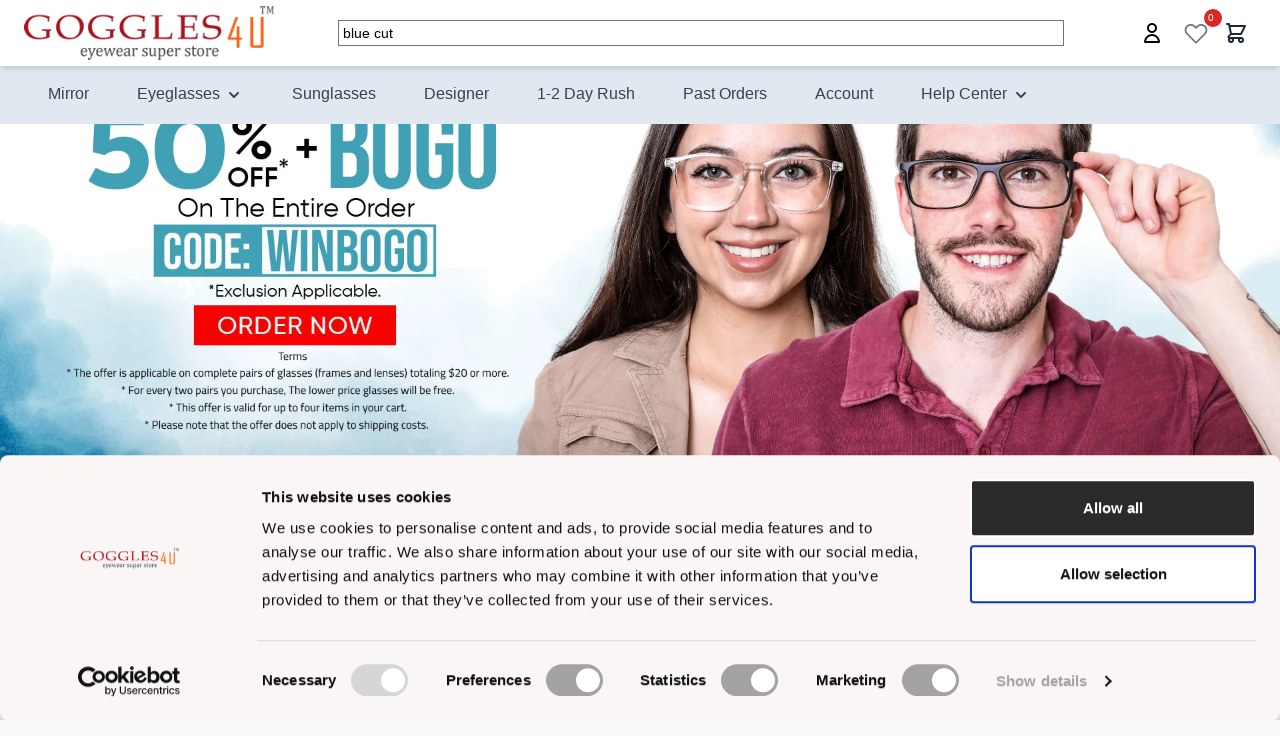

--- FILE ---
content_type: text/html; charset=UTF-8
request_url: https://www.goggles4u.com/?frame_shape=814&nose=598&q=blue+cut
body_size: 143391
content:
<!doctype html>
<html lang="en">
<head >
    <meta charset="utf-8"/><script type="text/javascript">(window.NREUM||(NREUM={})).init={privacy:{cookies_enabled:true},ajax:{deny_list:["bam.nr-data.net"]},feature_flags:["soft_nav"],distributed_tracing:{enabled:true}};(window.NREUM||(NREUM={})).loader_config={agentID:"1120391454",accountID:"200977",trustKey:"200977",xpid:"VgYHWFFUGwIAU1JXAwgEVVM=",licenseKey:"422fe22cd8",applicationID:"1073549337",browserID:"1120391454"};;/*! For license information please see nr-loader-spa-1.308.0.min.js.LICENSE.txt */
(()=>{var e,t,r={384:(e,t,r)=>{"use strict";r.d(t,{NT:()=>a,US:()=>u,Zm:()=>o,bQ:()=>d,dV:()=>c,pV:()=>l});var n=r(6154),i=r(1863),s=r(1910);const a={beacon:"bam.nr-data.net",errorBeacon:"bam.nr-data.net"};function o(){return n.gm.NREUM||(n.gm.NREUM={}),void 0===n.gm.newrelic&&(n.gm.newrelic=n.gm.NREUM),n.gm.NREUM}function c(){let e=o();return e.o||(e.o={ST:n.gm.setTimeout,SI:n.gm.setImmediate||n.gm.setInterval,CT:n.gm.clearTimeout,XHR:n.gm.XMLHttpRequest,REQ:n.gm.Request,EV:n.gm.Event,PR:n.gm.Promise,MO:n.gm.MutationObserver,FETCH:n.gm.fetch,WS:n.gm.WebSocket},(0,s.i)(...Object.values(e.o))),e}function d(e,t){let r=o();r.initializedAgents??={},t.initializedAt={ms:(0,i.t)(),date:new Date},r.initializedAgents[e]=t}function u(e,t){o()[e]=t}function l(){return function(){let e=o();const t=e.info||{};e.info={beacon:a.beacon,errorBeacon:a.errorBeacon,...t}}(),function(){let e=o();const t=e.init||{};e.init={...t}}(),c(),function(){let e=o();const t=e.loader_config||{};e.loader_config={...t}}(),o()}},782:(e,t,r)=>{"use strict";r.d(t,{T:()=>n});const n=r(860).K7.pageViewTiming},860:(e,t,r)=>{"use strict";r.d(t,{$J:()=>u,K7:()=>c,P3:()=>d,XX:()=>i,Yy:()=>o,df:()=>s,qY:()=>n,v4:()=>a});const n="events",i="jserrors",s="browser/blobs",a="rum",o="browser/logs",c={ajax:"ajax",genericEvents:"generic_events",jserrors:i,logging:"logging",metrics:"metrics",pageAction:"page_action",pageViewEvent:"page_view_event",pageViewTiming:"page_view_timing",sessionReplay:"session_replay",sessionTrace:"session_trace",softNav:"soft_navigations",spa:"spa"},d={[c.pageViewEvent]:1,[c.pageViewTiming]:2,[c.metrics]:3,[c.jserrors]:4,[c.spa]:5,[c.ajax]:6,[c.sessionTrace]:7,[c.softNav]:8,[c.sessionReplay]:9,[c.logging]:10,[c.genericEvents]:11},u={[c.pageViewEvent]:a,[c.pageViewTiming]:n,[c.ajax]:n,[c.spa]:n,[c.softNav]:n,[c.metrics]:i,[c.jserrors]:i,[c.sessionTrace]:s,[c.sessionReplay]:s,[c.logging]:o,[c.genericEvents]:"ins"}},944:(e,t,r)=>{"use strict";r.d(t,{R:()=>i});var n=r(3241);function i(e,t){"function"==typeof console.debug&&(console.debug("New Relic Warning: https://github.com/newrelic/newrelic-browser-agent/blob/main/docs/warning-codes.md#".concat(e),t),(0,n.W)({agentIdentifier:null,drained:null,type:"data",name:"warn",feature:"warn",data:{code:e,secondary:t}}))}},993:(e,t,r)=>{"use strict";r.d(t,{A$:()=>s,ET:()=>a,TZ:()=>o,p_:()=>i});var n=r(860);const i={ERROR:"ERROR",WARN:"WARN",INFO:"INFO",DEBUG:"DEBUG",TRACE:"TRACE"},s={OFF:0,ERROR:1,WARN:2,INFO:3,DEBUG:4,TRACE:5},a="log",o=n.K7.logging},1541:(e,t,r)=>{"use strict";r.d(t,{U:()=>i,f:()=>n});const n={MFE:"MFE",BA:"BA"};function i(e,t){if(2!==t?.harvestEndpointVersion)return{};const r=t.agentRef.runtime.appMetadata.agents[0].entityGuid;return e?{"source.id":e.id,"source.name":e.name,"source.type":e.type,"parent.id":e.parent?.id||r,"parent.type":e.parent?.type||n.BA}:{"entity.guid":r,appId:t.agentRef.info.applicationID}}},1687:(e,t,r)=>{"use strict";r.d(t,{Ak:()=>d,Ze:()=>h,x3:()=>u});var n=r(3241),i=r(7836),s=r(3606),a=r(860),o=r(2646);const c={};function d(e,t){const r={staged:!1,priority:a.P3[t]||0};l(e),c[e].get(t)||c[e].set(t,r)}function u(e,t){e&&c[e]&&(c[e].get(t)&&c[e].delete(t),p(e,t,!1),c[e].size&&f(e))}function l(e){if(!e)throw new Error("agentIdentifier required");c[e]||(c[e]=new Map)}function h(e="",t="feature",r=!1){if(l(e),!e||!c[e].get(t)||r)return p(e,t);c[e].get(t).staged=!0,f(e)}function f(e){const t=Array.from(c[e]);t.every(([e,t])=>t.staged)&&(t.sort((e,t)=>e[1].priority-t[1].priority),t.forEach(([t])=>{c[e].delete(t),p(e,t)}))}function p(e,t,r=!0){const a=e?i.ee.get(e):i.ee,c=s.i.handlers;if(!a.aborted&&a.backlog&&c){if((0,n.W)({agentIdentifier:e,type:"lifecycle",name:"drain",feature:t}),r){const e=a.backlog[t],r=c[t];if(r){for(let t=0;e&&t<e.length;++t)g(e[t],r);Object.entries(r).forEach(([e,t])=>{Object.values(t||{}).forEach(t=>{t[0]?.on&&t[0]?.context()instanceof o.y&&t[0].on(e,t[1])})})}}a.isolatedBacklog||delete c[t],a.backlog[t]=null,a.emit("drain-"+t,[])}}function g(e,t){var r=e[1];Object.values(t[r]||{}).forEach(t=>{var r=e[0];if(t[0]===r){var n=t[1],i=e[3],s=e[2];n.apply(i,s)}})}},1738:(e,t,r)=>{"use strict";r.d(t,{U:()=>f,Y:()=>h});var n=r(3241),i=r(9908),s=r(1863),a=r(944),o=r(5701),c=r(3969),d=r(8362),u=r(860),l=r(4261);function h(e,t,r,s){const h=s||r;!h||h[e]&&h[e]!==d.d.prototype[e]||(h[e]=function(){(0,i.p)(c.xV,["API/"+e+"/called"],void 0,u.K7.metrics,r.ee),(0,n.W)({agentIdentifier:r.agentIdentifier,drained:!!o.B?.[r.agentIdentifier],type:"data",name:"api",feature:l.Pl+e,data:{}});try{return t.apply(this,arguments)}catch(e){(0,a.R)(23,e)}})}function f(e,t,r,n,a){const o=e.info;null===r?delete o.jsAttributes[t]:o.jsAttributes[t]=r,(a||null===r)&&(0,i.p)(l.Pl+n,[(0,s.t)(),t,r],void 0,"session",e.ee)}},1741:(e,t,r)=>{"use strict";r.d(t,{W:()=>s});var n=r(944),i=r(4261);class s{#e(e,...t){if(this[e]!==s.prototype[e])return this[e](...t);(0,n.R)(35,e)}addPageAction(e,t){return this.#e(i.hG,e,t)}register(e){return this.#e(i.eY,e)}recordCustomEvent(e,t){return this.#e(i.fF,e,t)}setPageViewName(e,t){return this.#e(i.Fw,e,t)}setCustomAttribute(e,t,r){return this.#e(i.cD,e,t,r)}noticeError(e,t){return this.#e(i.o5,e,t)}setUserId(e,t=!1){return this.#e(i.Dl,e,t)}setApplicationVersion(e){return this.#e(i.nb,e)}setErrorHandler(e){return this.#e(i.bt,e)}addRelease(e,t){return this.#e(i.k6,e,t)}log(e,t){return this.#e(i.$9,e,t)}start(){return this.#e(i.d3)}finished(e){return this.#e(i.BL,e)}recordReplay(){return this.#e(i.CH)}pauseReplay(){return this.#e(i.Tb)}addToTrace(e){return this.#e(i.U2,e)}setCurrentRouteName(e){return this.#e(i.PA,e)}interaction(e){return this.#e(i.dT,e)}wrapLogger(e,t,r){return this.#e(i.Wb,e,t,r)}measure(e,t){return this.#e(i.V1,e,t)}consent(e){return this.#e(i.Pv,e)}}},1863:(e,t,r)=>{"use strict";function n(){return Math.floor(performance.now())}r.d(t,{t:()=>n})},1910:(e,t,r)=>{"use strict";r.d(t,{i:()=>s});var n=r(944);const i=new Map;function s(...e){return e.every(e=>{if(i.has(e))return i.get(e);const t="function"==typeof e?e.toString():"",r=t.includes("[native code]"),s=t.includes("nrWrapper");return r||s||(0,n.R)(64,e?.name||t),i.set(e,r),r})}},2555:(e,t,r)=>{"use strict";r.d(t,{D:()=>o,f:()=>a});var n=r(384),i=r(8122);const s={beacon:n.NT.beacon,errorBeacon:n.NT.errorBeacon,licenseKey:void 0,applicationID:void 0,sa:void 0,queueTime:void 0,applicationTime:void 0,ttGuid:void 0,user:void 0,account:void 0,product:void 0,extra:void 0,jsAttributes:{},userAttributes:void 0,atts:void 0,transactionName:void 0,tNamePlain:void 0};function a(e){try{return!!e.licenseKey&&!!e.errorBeacon&&!!e.applicationID}catch(e){return!1}}const o=e=>(0,i.a)(e,s)},2614:(e,t,r)=>{"use strict";r.d(t,{BB:()=>a,H3:()=>n,g:()=>d,iL:()=>c,tS:()=>o,uh:()=>i,wk:()=>s});const n="NRBA",i="SESSION",s=144e5,a=18e5,o={STARTED:"session-started",PAUSE:"session-pause",RESET:"session-reset",RESUME:"session-resume",UPDATE:"session-update"},c={SAME_TAB:"same-tab",CROSS_TAB:"cross-tab"},d={OFF:0,FULL:1,ERROR:2}},2646:(e,t,r)=>{"use strict";r.d(t,{y:()=>n});class n{constructor(e){this.contextId=e}}},2843:(e,t,r)=>{"use strict";r.d(t,{G:()=>s,u:()=>i});var n=r(3878);function i(e,t=!1,r,i){(0,n.DD)("visibilitychange",function(){if(t)return void("hidden"===document.visibilityState&&e());e(document.visibilityState)},r,i)}function s(e,t,r){(0,n.sp)("pagehide",e,t,r)}},3241:(e,t,r)=>{"use strict";r.d(t,{W:()=>s});var n=r(6154);const i="newrelic";function s(e={}){try{n.gm.dispatchEvent(new CustomEvent(i,{detail:e}))}catch(e){}}},3304:(e,t,r)=>{"use strict";r.d(t,{A:()=>s});var n=r(7836);const i=()=>{const e=new WeakSet;return(t,r)=>{if("object"==typeof r&&null!==r){if(e.has(r))return;e.add(r)}return r}};function s(e){try{return JSON.stringify(e,i())??""}catch(e){try{n.ee.emit("internal-error",[e])}catch(e){}return""}}},3333:(e,t,r)=>{"use strict";r.d(t,{$v:()=>u,TZ:()=>n,Xh:()=>c,Zp:()=>i,kd:()=>d,mq:()=>o,nf:()=>a,qN:()=>s});const n=r(860).K7.genericEvents,i=["auxclick","click","copy","keydown","paste","scrollend"],s=["focus","blur"],a=4,o=1e3,c=2e3,d=["PageAction","UserAction","BrowserPerformance"],u={RESOURCES:"experimental.resources",REGISTER:"register"}},3434:(e,t,r)=>{"use strict";r.d(t,{Jt:()=>s,YM:()=>d});var n=r(7836),i=r(5607);const s="nr@original:".concat(i.W),a=50;var o=Object.prototype.hasOwnProperty,c=!1;function d(e,t){return e||(e=n.ee),r.inPlace=function(e,t,n,i,s){n||(n="");const a="-"===n.charAt(0);for(let o=0;o<t.length;o++){const c=t[o],d=e[c];l(d)||(e[c]=r(d,a?c+n:n,i,c,s))}},r.flag=s,r;function r(t,r,n,c,d){return l(t)?t:(r||(r=""),nrWrapper[s]=t,function(e,t,r){if(Object.defineProperty&&Object.keys)try{return Object.keys(e).forEach(function(r){Object.defineProperty(t,r,{get:function(){return e[r]},set:function(t){return e[r]=t,t}})}),t}catch(e){u([e],r)}for(var n in e)o.call(e,n)&&(t[n]=e[n])}(t,nrWrapper,e),nrWrapper);function nrWrapper(){var s,o,l,h;let f;try{o=this,s=[...arguments],l="function"==typeof n?n(s,o):n||{}}catch(t){u([t,"",[s,o,c],l],e)}i(r+"start",[s,o,c],l,d);const p=performance.now();let g;try{return h=t.apply(o,s),g=performance.now(),h}catch(e){throw g=performance.now(),i(r+"err",[s,o,e],l,d),f=e,f}finally{const e=g-p,t={start:p,end:g,duration:e,isLongTask:e>=a,methodName:c,thrownError:f};t.isLongTask&&i("long-task",[t,o],l,d),i(r+"end",[s,o,h],l,d)}}}function i(r,n,i,s){if(!c||t){var a=c;c=!0;try{e.emit(r,n,i,t,s)}catch(t){u([t,r,n,i],e)}c=a}}}function u(e,t){t||(t=n.ee);try{t.emit("internal-error",e)}catch(e){}}function l(e){return!(e&&"function"==typeof e&&e.apply&&!e[s])}},3606:(e,t,r)=>{"use strict";r.d(t,{i:()=>s});var n=r(9908);s.on=a;var i=s.handlers={};function s(e,t,r,s){a(s||n.d,i,e,t,r)}function a(e,t,r,i,s){s||(s="feature"),e||(e=n.d);var a=t[s]=t[s]||{};(a[r]=a[r]||[]).push([e,i])}},3738:(e,t,r)=>{"use strict";r.d(t,{He:()=>i,Kp:()=>o,Lc:()=>d,Rz:()=>u,TZ:()=>n,bD:()=>s,d3:()=>a,jx:()=>l,sl:()=>h,uP:()=>c});const n=r(860).K7.sessionTrace,i="bstResource",s="resource",a="-start",o="-end",c="fn"+a,d="fn"+o,u="pushState",l=1e3,h=3e4},3785:(e,t,r)=>{"use strict";r.d(t,{R:()=>c,b:()=>d});var n=r(9908),i=r(1863),s=r(860),a=r(3969),o=r(993);function c(e,t,r={},c=o.p_.INFO,d=!0,u,l=(0,i.t)()){(0,n.p)(a.xV,["API/logging/".concat(c.toLowerCase(),"/called")],void 0,s.K7.metrics,e),(0,n.p)(o.ET,[l,t,r,c,d,u],void 0,s.K7.logging,e)}function d(e){return"string"==typeof e&&Object.values(o.p_).some(t=>t===e.toUpperCase().trim())}},3878:(e,t,r)=>{"use strict";function n(e,t){return{capture:e,passive:!1,signal:t}}function i(e,t,r=!1,i){window.addEventListener(e,t,n(r,i))}function s(e,t,r=!1,i){document.addEventListener(e,t,n(r,i))}r.d(t,{DD:()=>s,jT:()=>n,sp:()=>i})},3962:(e,t,r)=>{"use strict";r.d(t,{AM:()=>a,O2:()=>l,OV:()=>s,Qu:()=>h,TZ:()=>c,ih:()=>f,pP:()=>o,t1:()=>u,tC:()=>i,wD:()=>d});var n=r(860);const i=["click","keydown","submit"],s="popstate",a="api",o="initialPageLoad",c=n.K7.softNav,d=5e3,u=500,l={INITIAL_PAGE_LOAD:"",ROUTE_CHANGE:1,UNSPECIFIED:2},h={INTERACTION:1,AJAX:2,CUSTOM_END:3,CUSTOM_TRACER:4},f={IP:"in progress",PF:"pending finish",FIN:"finished",CAN:"cancelled"}},3969:(e,t,r)=>{"use strict";r.d(t,{TZ:()=>n,XG:()=>o,rs:()=>i,xV:()=>a,z_:()=>s});const n=r(860).K7.metrics,i="sm",s="cm",a="storeSupportabilityMetrics",o="storeEventMetrics"},4234:(e,t,r)=>{"use strict";r.d(t,{W:()=>s});var n=r(7836),i=r(1687);class s{constructor(e,t){this.agentIdentifier=e,this.ee=n.ee.get(e),this.featureName=t,this.blocked=!1}deregisterDrain(){(0,i.x3)(this.agentIdentifier,this.featureName)}}},4261:(e,t,r)=>{"use strict";r.d(t,{$9:()=>u,BL:()=>c,CH:()=>p,Dl:()=>R,Fw:()=>w,PA:()=>v,Pl:()=>n,Pv:()=>A,Tb:()=>h,U2:()=>a,V1:()=>E,Wb:()=>T,bt:()=>y,cD:()=>b,d3:()=>x,dT:()=>d,eY:()=>g,fF:()=>f,hG:()=>s,hw:()=>i,k6:()=>o,nb:()=>m,o5:()=>l});const n="api-",i=n+"ixn-",s="addPageAction",a="addToTrace",o="addRelease",c="finished",d="interaction",u="log",l="noticeError",h="pauseReplay",f="recordCustomEvent",p="recordReplay",g="register",m="setApplicationVersion",v="setCurrentRouteName",b="setCustomAttribute",y="setErrorHandler",w="setPageViewName",R="setUserId",x="start",T="wrapLogger",E="measure",A="consent"},5205:(e,t,r)=>{"use strict";r.d(t,{j:()=>S});var n=r(384),i=r(1741);var s=r(2555),a=r(3333);const o=e=>{if(!e||"string"!=typeof e)return!1;try{document.createDocumentFragment().querySelector(e)}catch{return!1}return!0};var c=r(2614),d=r(944),u=r(8122);const l="[data-nr-mask]",h=e=>(0,u.a)(e,(()=>{const e={feature_flags:[],experimental:{allow_registered_children:!1,resources:!1},mask_selector:"*",block_selector:"[data-nr-block]",mask_input_options:{color:!1,date:!1,"datetime-local":!1,email:!1,month:!1,number:!1,range:!1,search:!1,tel:!1,text:!1,time:!1,url:!1,week:!1,textarea:!1,select:!1,password:!0}};return{ajax:{deny_list:void 0,block_internal:!0,enabled:!0,autoStart:!0},api:{get allow_registered_children(){return e.feature_flags.includes(a.$v.REGISTER)||e.experimental.allow_registered_children},set allow_registered_children(t){e.experimental.allow_registered_children=t},duplicate_registered_data:!1},browser_consent_mode:{enabled:!1},distributed_tracing:{enabled:void 0,exclude_newrelic_header:void 0,cors_use_newrelic_header:void 0,cors_use_tracecontext_headers:void 0,allowed_origins:void 0},get feature_flags(){return e.feature_flags},set feature_flags(t){e.feature_flags=t},generic_events:{enabled:!0,autoStart:!0},harvest:{interval:30},jserrors:{enabled:!0,autoStart:!0},logging:{enabled:!0,autoStart:!0},metrics:{enabled:!0,autoStart:!0},obfuscate:void 0,page_action:{enabled:!0},page_view_event:{enabled:!0,autoStart:!0},page_view_timing:{enabled:!0,autoStart:!0},performance:{capture_marks:!1,capture_measures:!1,capture_detail:!0,resources:{get enabled(){return e.feature_flags.includes(a.$v.RESOURCES)||e.experimental.resources},set enabled(t){e.experimental.resources=t},asset_types:[],first_party_domains:[],ignore_newrelic:!0}},privacy:{cookies_enabled:!0},proxy:{assets:void 0,beacon:void 0},session:{expiresMs:c.wk,inactiveMs:c.BB},session_replay:{autoStart:!0,enabled:!1,preload:!1,sampling_rate:10,error_sampling_rate:100,collect_fonts:!1,inline_images:!1,fix_stylesheets:!0,mask_all_inputs:!0,get mask_text_selector(){return e.mask_selector},set mask_text_selector(t){o(t)?e.mask_selector="".concat(t,",").concat(l):""===t||null===t?e.mask_selector=l:(0,d.R)(5,t)},get block_class(){return"nr-block"},get ignore_class(){return"nr-ignore"},get mask_text_class(){return"nr-mask"},get block_selector(){return e.block_selector},set block_selector(t){o(t)?e.block_selector+=",".concat(t):""!==t&&(0,d.R)(6,t)},get mask_input_options(){return e.mask_input_options},set mask_input_options(t){t&&"object"==typeof t?e.mask_input_options={...t,password:!0}:(0,d.R)(7,t)}},session_trace:{enabled:!0,autoStart:!0},soft_navigations:{enabled:!0,autoStart:!0},spa:{enabled:!0,autoStart:!0},ssl:void 0,user_actions:{enabled:!0,elementAttributes:["id","className","tagName","type"]}}})());var f=r(6154),p=r(9324);let g=0;const m={buildEnv:p.F3,distMethod:p.Xs,version:p.xv,originTime:f.WN},v={consented:!1},b={appMetadata:{},get consented(){return this.session?.state?.consent||v.consented},set consented(e){v.consented=e},customTransaction:void 0,denyList:void 0,disabled:!1,harvester:void 0,isolatedBacklog:!1,isRecording:!1,loaderType:void 0,maxBytes:3e4,obfuscator:void 0,onerror:void 0,ptid:void 0,releaseIds:{},session:void 0,timeKeeper:void 0,registeredEntities:[],jsAttributesMetadata:{bytes:0},get harvestCount(){return++g}},y=e=>{const t=(0,u.a)(e,b),r=Object.keys(m).reduce((e,t)=>(e[t]={value:m[t],writable:!1,configurable:!0,enumerable:!0},e),{});return Object.defineProperties(t,r)};var w=r(5701);const R=e=>{const t=e.startsWith("http");e+="/",r.p=t?e:"https://"+e};var x=r(7836),T=r(3241);const E={accountID:void 0,trustKey:void 0,agentID:void 0,licenseKey:void 0,applicationID:void 0,xpid:void 0},A=e=>(0,u.a)(e,E),_=new Set;function S(e,t={},r,a){let{init:o,info:c,loader_config:d,runtime:u={},exposed:l=!0}=t;if(!c){const e=(0,n.pV)();o=e.init,c=e.info,d=e.loader_config}e.init=h(o||{}),e.loader_config=A(d||{}),c.jsAttributes??={},f.bv&&(c.jsAttributes.isWorker=!0),e.info=(0,s.D)(c);const p=e.init,g=[c.beacon,c.errorBeacon];_.has(e.agentIdentifier)||(p.proxy.assets&&(R(p.proxy.assets),g.push(p.proxy.assets)),p.proxy.beacon&&g.push(p.proxy.beacon),e.beacons=[...g],function(e){const t=(0,n.pV)();Object.getOwnPropertyNames(i.W.prototype).forEach(r=>{const n=i.W.prototype[r];if("function"!=typeof n||"constructor"===n)return;let s=t[r];e[r]&&!1!==e.exposed&&"micro-agent"!==e.runtime?.loaderType&&(t[r]=(...t)=>{const n=e[r](...t);return s?s(...t):n})})}(e),(0,n.US)("activatedFeatures",w.B)),u.denyList=[...p.ajax.deny_list||[],...p.ajax.block_internal?g:[]],u.ptid=e.agentIdentifier,u.loaderType=r,e.runtime=y(u),_.has(e.agentIdentifier)||(e.ee=x.ee.get(e.agentIdentifier),e.exposed=l,(0,T.W)({agentIdentifier:e.agentIdentifier,drained:!!w.B?.[e.agentIdentifier],type:"lifecycle",name:"initialize",feature:void 0,data:e.config})),_.add(e.agentIdentifier)}},5270:(e,t,r)=>{"use strict";r.d(t,{Aw:()=>a,SR:()=>s,rF:()=>o});var n=r(384),i=r(7767);function s(e){return!!(0,n.dV)().o.MO&&(0,i.V)(e)&&!0===e?.session_trace.enabled}function a(e){return!0===e?.session_replay.preload&&s(e)}function o(e,t){try{if("string"==typeof t?.type){if("password"===t.type.toLowerCase())return"*".repeat(e?.length||0);if(void 0!==t?.dataset?.nrUnmask||t?.classList?.contains("nr-unmask"))return e}}catch(e){}return"string"==typeof e?e.replace(/[\S]/g,"*"):"*".repeat(e?.length||0)}},5289:(e,t,r)=>{"use strict";r.d(t,{GG:()=>a,Qr:()=>c,sB:()=>o});var n=r(3878),i=r(6389);function s(){return"undefined"==typeof document||"complete"===document.readyState}function a(e,t){if(s())return e();const r=(0,i.J)(e),a=setInterval(()=>{s()&&(clearInterval(a),r())},500);(0,n.sp)("load",r,t)}function o(e){if(s())return e();(0,n.DD)("DOMContentLoaded",e)}function c(e){if(s())return e();(0,n.sp)("popstate",e)}},5607:(e,t,r)=>{"use strict";r.d(t,{W:()=>n});const n=(0,r(9566).bz)()},5701:(e,t,r)=>{"use strict";r.d(t,{B:()=>s,t:()=>a});var n=r(3241);const i=new Set,s={};function a(e,t){const r=t.agentIdentifier;s[r]??={},e&&"object"==typeof e&&(i.has(r)||(t.ee.emit("rumresp",[e]),s[r]=e,i.add(r),(0,n.W)({agentIdentifier:r,loaded:!0,drained:!0,type:"lifecycle",name:"load",feature:void 0,data:e})))}},6154:(e,t,r)=>{"use strict";r.d(t,{OF:()=>d,RI:()=>i,WN:()=>h,bv:()=>s,eN:()=>f,gm:()=>a,lR:()=>l,m:()=>c,mw:()=>o,sb:()=>u});var n=r(1863);const i="undefined"!=typeof window&&!!window.document,s="undefined"!=typeof WorkerGlobalScope&&("undefined"!=typeof self&&self instanceof WorkerGlobalScope&&self.navigator instanceof WorkerNavigator||"undefined"!=typeof globalThis&&globalThis instanceof WorkerGlobalScope&&globalThis.navigator instanceof WorkerNavigator),a=i?window:"undefined"!=typeof WorkerGlobalScope&&("undefined"!=typeof self&&self instanceof WorkerGlobalScope&&self||"undefined"!=typeof globalThis&&globalThis instanceof WorkerGlobalScope&&globalThis),o=Boolean("hidden"===a?.document?.visibilityState),c=""+a?.location,d=/iPad|iPhone|iPod/.test(a.navigator?.userAgent),u=d&&"undefined"==typeof SharedWorker,l=(()=>{const e=a.navigator?.userAgent?.match(/Firefox[/\s](\d+\.\d+)/);return Array.isArray(e)&&e.length>=2?+e[1]:0})(),h=Date.now()-(0,n.t)(),f=()=>"undefined"!=typeof PerformanceNavigationTiming&&a?.performance?.getEntriesByType("navigation")?.[0]?.responseStart},6344:(e,t,r)=>{"use strict";r.d(t,{BB:()=>u,Qb:()=>l,TZ:()=>i,Ug:()=>a,Vh:()=>s,_s:()=>o,bc:()=>d,yP:()=>c});var n=r(2614);const i=r(860).K7.sessionReplay,s="errorDuringReplay",a=.12,o={DomContentLoaded:0,Load:1,FullSnapshot:2,IncrementalSnapshot:3,Meta:4,Custom:5},c={[n.g.ERROR]:15e3,[n.g.FULL]:3e5,[n.g.OFF]:0},d={RESET:{message:"Session was reset",sm:"Reset"},IMPORT:{message:"Recorder failed to import",sm:"Import"},TOO_MANY:{message:"429: Too Many Requests",sm:"Too-Many"},TOO_BIG:{message:"Payload was too large",sm:"Too-Big"},CROSS_TAB:{message:"Session Entity was set to OFF on another tab",sm:"Cross-Tab"},ENTITLEMENTS:{message:"Session Replay is not allowed and will not be started",sm:"Entitlement"}},u=5e3,l={API:"api",RESUME:"resume",SWITCH_TO_FULL:"switchToFull",INITIALIZE:"initialize",PRELOAD:"preload"}},6389:(e,t,r)=>{"use strict";function n(e,t=500,r={}){const n=r?.leading||!1;let i;return(...r)=>{n&&void 0===i&&(e.apply(this,r),i=setTimeout(()=>{i=clearTimeout(i)},t)),n||(clearTimeout(i),i=setTimeout(()=>{e.apply(this,r)},t))}}function i(e){let t=!1;return(...r)=>{t||(t=!0,e.apply(this,r))}}r.d(t,{J:()=>i,s:()=>n})},6630:(e,t,r)=>{"use strict";r.d(t,{T:()=>n});const n=r(860).K7.pageViewEvent},6774:(e,t,r)=>{"use strict";r.d(t,{T:()=>n});const n=r(860).K7.jserrors},7295:(e,t,r)=>{"use strict";r.d(t,{Xv:()=>a,gX:()=>i,iW:()=>s});var n=[];function i(e){if(!e||s(e))return!1;if(0===n.length)return!0;if("*"===n[0].hostname)return!1;for(var t=0;t<n.length;t++){var r=n[t];if(r.hostname.test(e.hostname)&&r.pathname.test(e.pathname))return!1}return!0}function s(e){return void 0===e.hostname}function a(e){if(n=[],e&&e.length)for(var t=0;t<e.length;t++){let r=e[t];if(!r)continue;if("*"===r)return void(n=[{hostname:"*"}]);0===r.indexOf("http://")?r=r.substring(7):0===r.indexOf("https://")&&(r=r.substring(8));const i=r.indexOf("/");let s,a;i>0?(s=r.substring(0,i),a=r.substring(i)):(s=r,a="*");let[c]=s.split(":");n.push({hostname:o(c),pathname:o(a,!0)})}}function o(e,t=!1){const r=e.replace(/[.+?^${}()|[\]\\]/g,e=>"\\"+e).replace(/\*/g,".*?");return new RegExp((t?"^":"")+r+"$")}},7485:(e,t,r)=>{"use strict";r.d(t,{D:()=>i});var n=r(6154);function i(e){if(0===(e||"").indexOf("data:"))return{protocol:"data"};try{const t=new URL(e,location.href),r={port:t.port,hostname:t.hostname,pathname:t.pathname,search:t.search,protocol:t.protocol.slice(0,t.protocol.indexOf(":")),sameOrigin:t.protocol===n.gm?.location?.protocol&&t.host===n.gm?.location?.host};return r.port&&""!==r.port||("http:"===t.protocol&&(r.port="80"),"https:"===t.protocol&&(r.port="443")),r.pathname&&""!==r.pathname?r.pathname.startsWith("/")||(r.pathname="/".concat(r.pathname)):r.pathname="/",r}catch(e){return{}}}},7699:(e,t,r)=>{"use strict";r.d(t,{It:()=>s,KC:()=>o,No:()=>i,qh:()=>a});var n=r(860);const i=16e3,s=1e6,a="SESSION_ERROR",o={[n.K7.logging]:!0,[n.K7.genericEvents]:!1,[n.K7.jserrors]:!1,[n.K7.ajax]:!1}},7767:(e,t,r)=>{"use strict";r.d(t,{V:()=>i});var n=r(6154);const i=e=>n.RI&&!0===e?.privacy.cookies_enabled},7836:(e,t,r)=>{"use strict";r.d(t,{P:()=>o,ee:()=>c});var n=r(384),i=r(8990),s=r(2646),a=r(5607);const o="nr@context:".concat(a.W),c=function e(t,r){var n={},a={},u={},l=!1;try{l=16===r.length&&d.initializedAgents?.[r]?.runtime.isolatedBacklog}catch(e){}var h={on:p,addEventListener:p,removeEventListener:function(e,t){var r=n[e];if(!r)return;for(var i=0;i<r.length;i++)r[i]===t&&r.splice(i,1)},emit:function(e,r,n,i,s){!1!==s&&(s=!0);if(c.aborted&&!i)return;t&&s&&t.emit(e,r,n);var o=f(n);g(e).forEach(e=>{e.apply(o,r)});var d=v()[a[e]];d&&d.push([h,e,r,o]);return o},get:m,listeners:g,context:f,buffer:function(e,t){const r=v();if(t=t||"feature",h.aborted)return;Object.entries(e||{}).forEach(([e,n])=>{a[n]=t,t in r||(r[t]=[])})},abort:function(){h._aborted=!0,Object.keys(h.backlog).forEach(e=>{delete h.backlog[e]})},isBuffering:function(e){return!!v()[a[e]]},debugId:r,backlog:l?{}:t&&"object"==typeof t.backlog?t.backlog:{},isolatedBacklog:l};return Object.defineProperty(h,"aborted",{get:()=>{let e=h._aborted||!1;return e||(t&&(e=t.aborted),e)}}),h;function f(e){return e&&e instanceof s.y?e:e?(0,i.I)(e,o,()=>new s.y(o)):new s.y(o)}function p(e,t){n[e]=g(e).concat(t)}function g(e){return n[e]||[]}function m(t){return u[t]=u[t]||e(h,t)}function v(){return h.backlog}}(void 0,"globalEE"),d=(0,n.Zm)();d.ee||(d.ee=c)},8122:(e,t,r)=>{"use strict";r.d(t,{a:()=>i});var n=r(944);function i(e,t){try{if(!e||"object"!=typeof e)return(0,n.R)(3);if(!t||"object"!=typeof t)return(0,n.R)(4);const r=Object.create(Object.getPrototypeOf(t),Object.getOwnPropertyDescriptors(t)),s=0===Object.keys(r).length?e:r;for(let a in s)if(void 0!==e[a])try{if(null===e[a]){r[a]=null;continue}Array.isArray(e[a])&&Array.isArray(t[a])?r[a]=Array.from(new Set([...e[a],...t[a]])):"object"==typeof e[a]&&"object"==typeof t[a]?r[a]=i(e[a],t[a]):r[a]=e[a]}catch(e){r[a]||(0,n.R)(1,e)}return r}catch(e){(0,n.R)(2,e)}}},8139:(e,t,r)=>{"use strict";r.d(t,{u:()=>h});var n=r(7836),i=r(3434),s=r(8990),a=r(6154);const o={},c=a.gm.XMLHttpRequest,d="addEventListener",u="removeEventListener",l="nr@wrapped:".concat(n.P);function h(e){var t=function(e){return(e||n.ee).get("events")}(e);if(o[t.debugId]++)return t;o[t.debugId]=1;var r=(0,i.YM)(t,!0);function h(e){r.inPlace(e,[d,u],"-",p)}function p(e,t){return e[1]}return"getPrototypeOf"in Object&&(a.RI&&f(document,h),c&&f(c.prototype,h),f(a.gm,h)),t.on(d+"-start",function(e,t){var n=e[1];if(null!==n&&("function"==typeof n||"object"==typeof n)&&"newrelic"!==e[0]){var i=(0,s.I)(n,l,function(){var e={object:function(){if("function"!=typeof n.handleEvent)return;return n.handleEvent.apply(n,arguments)},function:n}[typeof n];return e?r(e,"fn-",null,e.name||"anonymous"):n});this.wrapped=e[1]=i}}),t.on(u+"-start",function(e){e[1]=this.wrapped||e[1]}),t}function f(e,t,...r){let n=e;for(;"object"==typeof n&&!Object.prototype.hasOwnProperty.call(n,d);)n=Object.getPrototypeOf(n);n&&t(n,...r)}},8362:(e,t,r)=>{"use strict";r.d(t,{d:()=>s});var n=r(9566),i=r(1741);class s extends i.W{agentIdentifier=(0,n.LA)(16)}},8374:(e,t,r)=>{r.nc=(()=>{try{return document?.currentScript?.nonce}catch(e){}return""})()},8990:(e,t,r)=>{"use strict";r.d(t,{I:()=>i});var n=Object.prototype.hasOwnProperty;function i(e,t,r){if(n.call(e,t))return e[t];var i=r();if(Object.defineProperty&&Object.keys)try{return Object.defineProperty(e,t,{value:i,writable:!0,enumerable:!1}),i}catch(e){}return e[t]=i,i}},9119:(e,t,r)=>{"use strict";r.d(t,{L:()=>s});var n=/([^?#]*)[^#]*(#[^?]*|$).*/,i=/([^?#]*)().*/;function s(e,t){return e?e.replace(t?n:i,"$1$2"):e}},9300:(e,t,r)=>{"use strict";r.d(t,{T:()=>n});const n=r(860).K7.ajax},9324:(e,t,r)=>{"use strict";r.d(t,{AJ:()=>a,F3:()=>i,Xs:()=>s,Yq:()=>o,xv:()=>n});const n="1.308.0",i="PROD",s="CDN",a="@newrelic/rrweb",o="1.0.1"},9566:(e,t,r)=>{"use strict";r.d(t,{LA:()=>o,ZF:()=>c,bz:()=>a,el:()=>d});var n=r(6154);const i="xxxxxxxx-xxxx-4xxx-yxxx-xxxxxxxxxxxx";function s(e,t){return e?15&e[t]:16*Math.random()|0}function a(){const e=n.gm?.crypto||n.gm?.msCrypto;let t,r=0;return e&&e.getRandomValues&&(t=e.getRandomValues(new Uint8Array(30))),i.split("").map(e=>"x"===e?s(t,r++).toString(16):"y"===e?(3&s()|8).toString(16):e).join("")}function o(e){const t=n.gm?.crypto||n.gm?.msCrypto;let r,i=0;t&&t.getRandomValues&&(r=t.getRandomValues(new Uint8Array(e)));const a=[];for(var o=0;o<e;o++)a.push(s(r,i++).toString(16));return a.join("")}function c(){return o(16)}function d(){return o(32)}},9908:(e,t,r)=>{"use strict";r.d(t,{d:()=>n,p:()=>i});var n=r(7836).ee.get("handle");function i(e,t,r,i,s){s?(s.buffer([e],i),s.emit(e,t,r)):(n.buffer([e],i),n.emit(e,t,r))}}},n={};function i(e){var t=n[e];if(void 0!==t)return t.exports;var s=n[e]={exports:{}};return r[e](s,s.exports,i),s.exports}i.m=r,i.d=(e,t)=>{for(var r in t)i.o(t,r)&&!i.o(e,r)&&Object.defineProperty(e,r,{enumerable:!0,get:t[r]})},i.f={},i.e=e=>Promise.all(Object.keys(i.f).reduce((t,r)=>(i.f[r](e,t),t),[])),i.u=e=>({212:"nr-spa-compressor",249:"nr-spa-recorder",478:"nr-spa"}[e]+"-1.308.0.min.js"),i.o=(e,t)=>Object.prototype.hasOwnProperty.call(e,t),e={},t="NRBA-1.308.0.PROD:",i.l=(r,n,s,a)=>{if(e[r])e[r].push(n);else{var o,c;if(void 0!==s)for(var d=document.getElementsByTagName("script"),u=0;u<d.length;u++){var l=d[u];if(l.getAttribute("src")==r||l.getAttribute("data-webpack")==t+s){o=l;break}}if(!o){c=!0;var h={478:"sha512-RSfSVnmHk59T/uIPbdSE0LPeqcEdF4/+XhfJdBuccH5rYMOEZDhFdtnh6X6nJk7hGpzHd9Ujhsy7lZEz/ORYCQ==",249:"sha512-ehJXhmntm85NSqW4MkhfQqmeKFulra3klDyY0OPDUE+sQ3GokHlPh1pmAzuNy//3j4ac6lzIbmXLvGQBMYmrkg==",212:"sha512-B9h4CR46ndKRgMBcK+j67uSR2RCnJfGefU+A7FrgR/k42ovXy5x/MAVFiSvFxuVeEk/pNLgvYGMp1cBSK/G6Fg=="};(o=document.createElement("script")).charset="utf-8",i.nc&&o.setAttribute("nonce",i.nc),o.setAttribute("data-webpack",t+s),o.src=r,0!==o.src.indexOf(window.location.origin+"/")&&(o.crossOrigin="anonymous"),h[a]&&(o.integrity=h[a])}e[r]=[n];var f=(t,n)=>{o.onerror=o.onload=null,clearTimeout(p);var i=e[r];if(delete e[r],o.parentNode&&o.parentNode.removeChild(o),i&&i.forEach(e=>e(n)),t)return t(n)},p=setTimeout(f.bind(null,void 0,{type:"timeout",target:o}),12e4);o.onerror=f.bind(null,o.onerror),o.onload=f.bind(null,o.onload),c&&document.head.appendChild(o)}},i.r=e=>{"undefined"!=typeof Symbol&&Symbol.toStringTag&&Object.defineProperty(e,Symbol.toStringTag,{value:"Module"}),Object.defineProperty(e,"__esModule",{value:!0})},i.p="https://js-agent.newrelic.com/",(()=>{var e={38:0,788:0};i.f.j=(t,r)=>{var n=i.o(e,t)?e[t]:void 0;if(0!==n)if(n)r.push(n[2]);else{var s=new Promise((r,i)=>n=e[t]=[r,i]);r.push(n[2]=s);var a=i.p+i.u(t),o=new Error;i.l(a,r=>{if(i.o(e,t)&&(0!==(n=e[t])&&(e[t]=void 0),n)){var s=r&&("load"===r.type?"missing":r.type),a=r&&r.target&&r.target.src;o.message="Loading chunk "+t+" failed: ("+s+": "+a+")",o.name="ChunkLoadError",o.type=s,o.request=a,n[1](o)}},"chunk-"+t,t)}};var t=(t,r)=>{var n,s,[a,o,c]=r,d=0;if(a.some(t=>0!==e[t])){for(n in o)i.o(o,n)&&(i.m[n]=o[n]);if(c)c(i)}for(t&&t(r);d<a.length;d++)s=a[d],i.o(e,s)&&e[s]&&e[s][0](),e[s]=0},r=self["webpackChunk:NRBA-1.308.0.PROD"]=self["webpackChunk:NRBA-1.308.0.PROD"]||[];r.forEach(t.bind(null,0)),r.push=t.bind(null,r.push.bind(r))})(),(()=>{"use strict";i(8374);var e=i(8362),t=i(860);const r=Object.values(t.K7);var n=i(5205);var s=i(9908),a=i(1863),o=i(4261),c=i(1738);var d=i(1687),u=i(4234),l=i(5289),h=i(6154),f=i(944),p=i(5270),g=i(7767),m=i(6389),v=i(7699);class b extends u.W{constructor(e,t){super(e.agentIdentifier,t),this.agentRef=e,this.abortHandler=void 0,this.featAggregate=void 0,this.loadedSuccessfully=void 0,this.onAggregateImported=new Promise(e=>{this.loadedSuccessfully=e}),this.deferred=Promise.resolve(),!1===e.init[this.featureName].autoStart?this.deferred=new Promise((t,r)=>{this.ee.on("manual-start-all",(0,m.J)(()=>{(0,d.Ak)(e.agentIdentifier,this.featureName),t()}))}):(0,d.Ak)(e.agentIdentifier,t)}importAggregator(e,t,r={}){if(this.featAggregate)return;const n=async()=>{let n;await this.deferred;try{if((0,g.V)(e.init)){const{setupAgentSession:t}=await i.e(478).then(i.bind(i,8766));n=t(e)}}catch(e){(0,f.R)(20,e),this.ee.emit("internal-error",[e]),(0,s.p)(v.qh,[e],void 0,this.featureName,this.ee)}try{if(!this.#t(this.featureName,n,e.init))return(0,d.Ze)(this.agentIdentifier,this.featureName),void this.loadedSuccessfully(!1);const{Aggregate:i}=await t();this.featAggregate=new i(e,r),e.runtime.harvester.initializedAggregates.push(this.featAggregate),this.loadedSuccessfully(!0)}catch(e){(0,f.R)(34,e),this.abortHandler?.(),(0,d.Ze)(this.agentIdentifier,this.featureName,!0),this.loadedSuccessfully(!1),this.ee&&this.ee.abort()}};h.RI?(0,l.GG)(()=>n(),!0):n()}#t(e,r,n){if(this.blocked)return!1;switch(e){case t.K7.sessionReplay:return(0,p.SR)(n)&&!!r;case t.K7.sessionTrace:return!!r;default:return!0}}}var y=i(6630),w=i(2614),R=i(3241);class x extends b{static featureName=y.T;constructor(e){var t;super(e,y.T),this.setupInspectionEvents(e.agentIdentifier),t=e,(0,c.Y)(o.Fw,function(e,r){"string"==typeof e&&("/"!==e.charAt(0)&&(e="/"+e),t.runtime.customTransaction=(r||"http://custom.transaction")+e,(0,s.p)(o.Pl+o.Fw,[(0,a.t)()],void 0,void 0,t.ee))},t),this.importAggregator(e,()=>i.e(478).then(i.bind(i,2467)))}setupInspectionEvents(e){const t=(t,r)=>{t&&(0,R.W)({agentIdentifier:e,timeStamp:t.timeStamp,loaded:"complete"===t.target.readyState,type:"window",name:r,data:t.target.location+""})};(0,l.sB)(e=>{t(e,"DOMContentLoaded")}),(0,l.GG)(e=>{t(e,"load")}),(0,l.Qr)(e=>{t(e,"navigate")}),this.ee.on(w.tS.UPDATE,(t,r)=>{(0,R.W)({agentIdentifier:e,type:"lifecycle",name:"session",data:r})})}}var T=i(384);class E extends e.d{constructor(e){var t;(super(),h.gm)?(this.features={},(0,T.bQ)(this.agentIdentifier,this),this.desiredFeatures=new Set(e.features||[]),this.desiredFeatures.add(x),(0,n.j)(this,e,e.loaderType||"agent"),t=this,(0,c.Y)(o.cD,function(e,r,n=!1){if("string"==typeof e){if(["string","number","boolean"].includes(typeof r)||null===r)return(0,c.U)(t,e,r,o.cD,n);(0,f.R)(40,typeof r)}else(0,f.R)(39,typeof e)},t),function(e){(0,c.Y)(o.Dl,function(t,r=!1){if("string"!=typeof t&&null!==t)return void(0,f.R)(41,typeof t);const n=e.info.jsAttributes["enduser.id"];r&&null!=n&&n!==t?(0,s.p)(o.Pl+"setUserIdAndResetSession",[t],void 0,"session",e.ee):(0,c.U)(e,"enduser.id",t,o.Dl,!0)},e)}(this),function(e){(0,c.Y)(o.nb,function(t){if("string"==typeof t||null===t)return(0,c.U)(e,"application.version",t,o.nb,!1);(0,f.R)(42,typeof t)},e)}(this),function(e){(0,c.Y)(o.d3,function(){e.ee.emit("manual-start-all")},e)}(this),function(e){(0,c.Y)(o.Pv,function(t=!0){if("boolean"==typeof t){if((0,s.p)(o.Pl+o.Pv,[t],void 0,"session",e.ee),e.runtime.consented=t,t){const t=e.features.page_view_event;t.onAggregateImported.then(e=>{const r=t.featAggregate;e&&!r.sentRum&&r.sendRum()})}}else(0,f.R)(65,typeof t)},e)}(this),this.run()):(0,f.R)(21)}get config(){return{info:this.info,init:this.init,loader_config:this.loader_config,runtime:this.runtime}}get api(){return this}run(){try{const e=function(e){const t={};return r.forEach(r=>{t[r]=!!e[r]?.enabled}),t}(this.init),n=[...this.desiredFeatures];n.sort((e,r)=>t.P3[e.featureName]-t.P3[r.featureName]),n.forEach(r=>{if(!e[r.featureName]&&r.featureName!==t.K7.pageViewEvent)return;if(r.featureName===t.K7.spa)return void(0,f.R)(67);const n=function(e){switch(e){case t.K7.ajax:return[t.K7.jserrors];case t.K7.sessionTrace:return[t.K7.ajax,t.K7.pageViewEvent];case t.K7.sessionReplay:return[t.K7.sessionTrace];case t.K7.pageViewTiming:return[t.K7.pageViewEvent];default:return[]}}(r.featureName).filter(e=>!(e in this.features));n.length>0&&(0,f.R)(36,{targetFeature:r.featureName,missingDependencies:n}),this.features[r.featureName]=new r(this)})}catch(e){(0,f.R)(22,e);for(const e in this.features)this.features[e].abortHandler?.();const t=(0,T.Zm)();delete t.initializedAgents[this.agentIdentifier]?.features,delete this.sharedAggregator;return t.ee.get(this.agentIdentifier).abort(),!1}}}var A=i(2843),_=i(782);class S extends b{static featureName=_.T;constructor(e){super(e,_.T),h.RI&&((0,A.u)(()=>(0,s.p)("docHidden",[(0,a.t)()],void 0,_.T,this.ee),!0),(0,A.G)(()=>(0,s.p)("winPagehide",[(0,a.t)()],void 0,_.T,this.ee)),this.importAggregator(e,()=>i.e(478).then(i.bind(i,9917))))}}var O=i(3969);class I extends b{static featureName=O.TZ;constructor(e){super(e,O.TZ),h.RI&&document.addEventListener("securitypolicyviolation",e=>{(0,s.p)(O.xV,["Generic/CSPViolation/Detected"],void 0,this.featureName,this.ee)}),this.importAggregator(e,()=>i.e(478).then(i.bind(i,6555)))}}var N=i(6774),P=i(3878),k=i(3304);class D{constructor(e,t,r,n,i){this.name="UncaughtError",this.message="string"==typeof e?e:(0,k.A)(e),this.sourceURL=t,this.line=r,this.column=n,this.__newrelic=i}}function C(e){return M(e)?e:new D(void 0!==e?.message?e.message:e,e?.filename||e?.sourceURL,e?.lineno||e?.line,e?.colno||e?.col,e?.__newrelic,e?.cause)}function j(e){const t="Unhandled Promise Rejection: ";if(!e?.reason)return;if(M(e.reason)){try{e.reason.message.startsWith(t)||(e.reason.message=t+e.reason.message)}catch(e){}return C(e.reason)}const r=C(e.reason);return(r.message||"").startsWith(t)||(r.message=t+r.message),r}function L(e){if(e.error instanceof SyntaxError&&!/:\d+$/.test(e.error.stack?.trim())){const t=new D(e.message,e.filename,e.lineno,e.colno,e.error.__newrelic,e.cause);return t.name=SyntaxError.name,t}return M(e.error)?e.error:C(e)}function M(e){return e instanceof Error&&!!e.stack}function H(e,r,n,i,o=(0,a.t)()){"string"==typeof e&&(e=new Error(e)),(0,s.p)("err",[e,o,!1,r,n.runtime.isRecording,void 0,i],void 0,t.K7.jserrors,n.ee),(0,s.p)("uaErr",[],void 0,t.K7.genericEvents,n.ee)}var B=i(1541),K=i(993),W=i(3785);function U(e,{customAttributes:t={},level:r=K.p_.INFO}={},n,i,s=(0,a.t)()){(0,W.R)(n.ee,e,t,r,!1,i,s)}function F(e,r,n,i,c=(0,a.t)()){(0,s.p)(o.Pl+o.hG,[c,e,r,i],void 0,t.K7.genericEvents,n.ee)}function V(e,r,n,i,c=(0,a.t)()){const{start:d,end:u,customAttributes:l}=r||{},h={customAttributes:l||{}};if("object"!=typeof h.customAttributes||"string"!=typeof e||0===e.length)return void(0,f.R)(57);const p=(e,t)=>null==e?t:"number"==typeof e?e:e instanceof PerformanceMark?e.startTime:Number.NaN;if(h.start=p(d,0),h.end=p(u,c),Number.isNaN(h.start)||Number.isNaN(h.end))(0,f.R)(57);else{if(h.duration=h.end-h.start,!(h.duration<0))return(0,s.p)(o.Pl+o.V1,[h,e,i],void 0,t.K7.genericEvents,n.ee),h;(0,f.R)(58)}}function G(e,r={},n,i,c=(0,a.t)()){(0,s.p)(o.Pl+o.fF,[c,e,r,i],void 0,t.K7.genericEvents,n.ee)}function z(e){(0,c.Y)(o.eY,function(t){return Y(e,t)},e)}function Y(e,r,n){(0,f.R)(54,"newrelic.register"),r||={},r.type=B.f.MFE,r.licenseKey||=e.info.licenseKey,r.blocked=!1,r.parent=n||{},Array.isArray(r.tags)||(r.tags=[]);const i={};r.tags.forEach(e=>{"name"!==e&&"id"!==e&&(i["source.".concat(e)]=!0)}),r.isolated??=!0;let o=()=>{};const c=e.runtime.registeredEntities;if(!r.isolated){const e=c.find(({metadata:{target:{id:e}}})=>e===r.id&&!r.isolated);if(e)return e}const d=e=>{r.blocked=!0,o=e};function u(e){return"string"==typeof e&&!!e.trim()&&e.trim().length<501||"number"==typeof e}e.init.api.allow_registered_children||d((0,m.J)(()=>(0,f.R)(55))),u(r.id)&&u(r.name)||d((0,m.J)(()=>(0,f.R)(48,r)));const l={addPageAction:(t,n={})=>g(F,[t,{...i,...n},e],r),deregister:()=>{d((0,m.J)(()=>(0,f.R)(68)))},log:(t,n={})=>g(U,[t,{...n,customAttributes:{...i,...n.customAttributes||{}}},e],r),measure:(t,n={})=>g(V,[t,{...n,customAttributes:{...i,...n.customAttributes||{}}},e],r),noticeError:(t,n={})=>g(H,[t,{...i,...n},e],r),register:(t={})=>g(Y,[e,t],l.metadata.target),recordCustomEvent:(t,n={})=>g(G,[t,{...i,...n},e],r),setApplicationVersion:e=>p("application.version",e),setCustomAttribute:(e,t)=>p(e,t),setUserId:e=>p("enduser.id",e),metadata:{customAttributes:i,target:r}},h=()=>(r.blocked&&o(),r.blocked);h()||c.push(l);const p=(e,t)=>{h()||(i[e]=t)},g=(r,n,i)=>{if(h())return;const o=(0,a.t)();(0,s.p)(O.xV,["API/register/".concat(r.name,"/called")],void 0,t.K7.metrics,e.ee);try{if(e.init.api.duplicate_registered_data&&"register"!==r.name){let e=n;if(n[1]instanceof Object){const t={"child.id":i.id,"child.type":i.type};e="customAttributes"in n[1]?[n[0],{...n[1],customAttributes:{...n[1].customAttributes,...t}},...n.slice(2)]:[n[0],{...n[1],...t},...n.slice(2)]}r(...e,void 0,o)}return r(...n,i,o)}catch(e){(0,f.R)(50,e)}};return l}class Z extends b{static featureName=N.T;constructor(e){var t;super(e,N.T),t=e,(0,c.Y)(o.o5,(e,r)=>H(e,r,t),t),function(e){(0,c.Y)(o.bt,function(t){e.runtime.onerror=t},e)}(e),function(e){let t=0;(0,c.Y)(o.k6,function(e,r){++t>10||(this.runtime.releaseIds[e.slice(-200)]=(""+r).slice(-200))},e)}(e),z(e);try{this.removeOnAbort=new AbortController}catch(e){}this.ee.on("internal-error",(t,r)=>{this.abortHandler&&(0,s.p)("ierr",[C(t),(0,a.t)(),!0,{},e.runtime.isRecording,r],void 0,this.featureName,this.ee)}),h.gm.addEventListener("unhandledrejection",t=>{this.abortHandler&&(0,s.p)("err",[j(t),(0,a.t)(),!1,{unhandledPromiseRejection:1},e.runtime.isRecording],void 0,this.featureName,this.ee)},(0,P.jT)(!1,this.removeOnAbort?.signal)),h.gm.addEventListener("error",t=>{this.abortHandler&&(0,s.p)("err",[L(t),(0,a.t)(),!1,{},e.runtime.isRecording],void 0,this.featureName,this.ee)},(0,P.jT)(!1,this.removeOnAbort?.signal)),this.abortHandler=this.#r,this.importAggregator(e,()=>i.e(478).then(i.bind(i,2176)))}#r(){this.removeOnAbort?.abort(),this.abortHandler=void 0}}var q=i(8990);let X=1;function J(e){const t=typeof e;return!e||"object"!==t&&"function"!==t?-1:e===h.gm?0:(0,q.I)(e,"nr@id",function(){return X++})}function Q(e){if("string"==typeof e&&e.length)return e.length;if("object"==typeof e){if("undefined"!=typeof ArrayBuffer&&e instanceof ArrayBuffer&&e.byteLength)return e.byteLength;if("undefined"!=typeof Blob&&e instanceof Blob&&e.size)return e.size;if(!("undefined"!=typeof FormData&&e instanceof FormData))try{return(0,k.A)(e).length}catch(e){return}}}var ee=i(8139),te=i(7836),re=i(3434);const ne={},ie=["open","send"];function se(e){var t=e||te.ee;const r=function(e){return(e||te.ee).get("xhr")}(t);if(void 0===h.gm.XMLHttpRequest)return r;if(ne[r.debugId]++)return r;ne[r.debugId]=1,(0,ee.u)(t);var n=(0,re.YM)(r),i=h.gm.XMLHttpRequest,s=h.gm.MutationObserver,a=h.gm.Promise,o=h.gm.setInterval,c="readystatechange",d=["onload","onerror","onabort","onloadstart","onloadend","onprogress","ontimeout"],u=[],l=h.gm.XMLHttpRequest=function(e){const t=new i(e),s=r.context(t);try{r.emit("new-xhr",[t],s),t.addEventListener(c,(a=s,function(){var e=this;e.readyState>3&&!a.resolved&&(a.resolved=!0,r.emit("xhr-resolved",[],e)),n.inPlace(e,d,"fn-",y)}),(0,P.jT)(!1))}catch(e){(0,f.R)(15,e);try{r.emit("internal-error",[e])}catch(e){}}var a;return t};function p(e,t){n.inPlace(t,["onreadystatechange"],"fn-",y)}if(function(e,t){for(var r in e)t[r]=e[r]}(i,l),l.prototype=i.prototype,n.inPlace(l.prototype,ie,"-xhr-",y),r.on("send-xhr-start",function(e,t){p(e,t),function(e){u.push(e),s&&(g?g.then(b):o?o(b):(m=-m,v.data=m))}(t)}),r.on("open-xhr-start",p),s){var g=a&&a.resolve();if(!o&&!a){var m=1,v=document.createTextNode(m);new s(b).observe(v,{characterData:!0})}}else t.on("fn-end",function(e){e[0]&&e[0].type===c||b()});function b(){for(var e=0;e<u.length;e++)p(0,u[e]);u.length&&(u=[])}function y(e,t){return t}return r}var ae="fetch-",oe=ae+"body-",ce=["arrayBuffer","blob","json","text","formData"],de=h.gm.Request,ue=h.gm.Response,le="prototype";const he={};function fe(e){const t=function(e){return(e||te.ee).get("fetch")}(e);if(!(de&&ue&&h.gm.fetch))return t;if(he[t.debugId]++)return t;function r(e,r,n){var i=e[r];"function"==typeof i&&(e[r]=function(){var e,r=[...arguments],s={};t.emit(n+"before-start",[r],s),s[te.P]&&s[te.P].dt&&(e=s[te.P].dt);var a=i.apply(this,r);return t.emit(n+"start",[r,e],a),a.then(function(e){return t.emit(n+"end",[null,e],a),e},function(e){throw t.emit(n+"end",[e],a),e})})}return he[t.debugId]=1,ce.forEach(e=>{r(de[le],e,oe),r(ue[le],e,oe)}),r(h.gm,"fetch",ae),t.on(ae+"end",function(e,r){var n=this;if(r){var i=r.headers.get("content-length");null!==i&&(n.rxSize=i),t.emit(ae+"done",[null,r],n)}else t.emit(ae+"done",[e],n)}),t}var pe=i(7485),ge=i(9566);class me{constructor(e){this.agentRef=e}generateTracePayload(e){const t=this.agentRef.loader_config;if(!this.shouldGenerateTrace(e)||!t)return null;var r=(t.accountID||"").toString()||null,n=(t.agentID||"").toString()||null,i=(t.trustKey||"").toString()||null;if(!r||!n)return null;var s=(0,ge.ZF)(),a=(0,ge.el)(),o=Date.now(),c={spanId:s,traceId:a,timestamp:o};return(e.sameOrigin||this.isAllowedOrigin(e)&&this.useTraceContextHeadersForCors())&&(c.traceContextParentHeader=this.generateTraceContextParentHeader(s,a),c.traceContextStateHeader=this.generateTraceContextStateHeader(s,o,r,n,i)),(e.sameOrigin&&!this.excludeNewrelicHeader()||!e.sameOrigin&&this.isAllowedOrigin(e)&&this.useNewrelicHeaderForCors())&&(c.newrelicHeader=this.generateTraceHeader(s,a,o,r,n,i)),c}generateTraceContextParentHeader(e,t){return"00-"+t+"-"+e+"-01"}generateTraceContextStateHeader(e,t,r,n,i){return i+"@nr=0-1-"+r+"-"+n+"-"+e+"----"+t}generateTraceHeader(e,t,r,n,i,s){if(!("function"==typeof h.gm?.btoa))return null;var a={v:[0,1],d:{ty:"Browser",ac:n,ap:i,id:e,tr:t,ti:r}};return s&&n!==s&&(a.d.tk=s),btoa((0,k.A)(a))}shouldGenerateTrace(e){return this.agentRef.init?.distributed_tracing?.enabled&&this.isAllowedOrigin(e)}isAllowedOrigin(e){var t=!1;const r=this.agentRef.init?.distributed_tracing;if(e.sameOrigin)t=!0;else if(r?.allowed_origins instanceof Array)for(var n=0;n<r.allowed_origins.length;n++){var i=(0,pe.D)(r.allowed_origins[n]);if(e.hostname===i.hostname&&e.protocol===i.protocol&&e.port===i.port){t=!0;break}}return t}excludeNewrelicHeader(){var e=this.agentRef.init?.distributed_tracing;return!!e&&!!e.exclude_newrelic_header}useNewrelicHeaderForCors(){var e=this.agentRef.init?.distributed_tracing;return!!e&&!1!==e.cors_use_newrelic_header}useTraceContextHeadersForCors(){var e=this.agentRef.init?.distributed_tracing;return!!e&&!!e.cors_use_tracecontext_headers}}var ve=i(9300),be=i(7295);function ye(e){return"string"==typeof e?e:e instanceof(0,T.dV)().o.REQ?e.url:h.gm?.URL&&e instanceof URL?e.href:void 0}var we=["load","error","abort","timeout"],Re=we.length,xe=(0,T.dV)().o.REQ,Te=(0,T.dV)().o.XHR;const Ee="X-NewRelic-App-Data";class Ae extends b{static featureName=ve.T;constructor(e){super(e,ve.T),this.dt=new me(e),this.handler=(e,t,r,n)=>(0,s.p)(e,t,r,n,this.ee);try{const e={xmlhttprequest:"xhr",fetch:"fetch",beacon:"beacon"};h.gm?.performance?.getEntriesByType("resource").forEach(r=>{if(r.initiatorType in e&&0!==r.responseStatus){const n={status:r.responseStatus},i={rxSize:r.transferSize,duration:Math.floor(r.duration),cbTime:0};_e(n,r.name),this.handler("xhr",[n,i,r.startTime,r.responseEnd,e[r.initiatorType]],void 0,t.K7.ajax)}})}catch(e){}fe(this.ee),se(this.ee),function(e,r,n,i){function o(e){var t=this;t.totalCbs=0,t.called=0,t.cbTime=0,t.end=T,t.ended=!1,t.xhrGuids={},t.lastSize=null,t.loadCaptureCalled=!1,t.params=this.params||{},t.metrics=this.metrics||{},t.latestLongtaskEnd=0,e.addEventListener("load",function(r){E(t,e)},(0,P.jT)(!1)),h.lR||e.addEventListener("progress",function(e){t.lastSize=e.loaded},(0,P.jT)(!1))}function c(e){this.params={method:e[0]},_e(this,e[1]),this.metrics={}}function d(t,r){e.loader_config.xpid&&this.sameOrigin&&r.setRequestHeader("X-NewRelic-ID",e.loader_config.xpid);var n=i.generateTracePayload(this.parsedOrigin);if(n){var s=!1;n.newrelicHeader&&(r.setRequestHeader("newrelic",n.newrelicHeader),s=!0),n.traceContextParentHeader&&(r.setRequestHeader("traceparent",n.traceContextParentHeader),n.traceContextStateHeader&&r.setRequestHeader("tracestate",n.traceContextStateHeader),s=!0),s&&(this.dt=n)}}function u(e,t){var n=this.metrics,i=e[0],s=this;if(n&&i){var o=Q(i);o&&(n.txSize=o)}this.startTime=(0,a.t)(),this.body=i,this.listener=function(e){try{"abort"!==e.type||s.loadCaptureCalled||(s.params.aborted=!0),("load"!==e.type||s.called===s.totalCbs&&(s.onloadCalled||"function"!=typeof t.onload)&&"function"==typeof s.end)&&s.end(t)}catch(e){try{r.emit("internal-error",[e])}catch(e){}}};for(var c=0;c<Re;c++)t.addEventListener(we[c],this.listener,(0,P.jT)(!1))}function l(e,t,r){this.cbTime+=e,t?this.onloadCalled=!0:this.called+=1,this.called!==this.totalCbs||!this.onloadCalled&&"function"==typeof r.onload||"function"!=typeof this.end||this.end(r)}function f(e,t){var r=""+J(e)+!!t;this.xhrGuids&&!this.xhrGuids[r]&&(this.xhrGuids[r]=!0,this.totalCbs+=1)}function p(e,t){var r=""+J(e)+!!t;this.xhrGuids&&this.xhrGuids[r]&&(delete this.xhrGuids[r],this.totalCbs-=1)}function g(){this.endTime=(0,a.t)()}function m(e,t){t instanceof Te&&"load"===e[0]&&r.emit("xhr-load-added",[e[1],e[2]],t)}function v(e,t){t instanceof Te&&"load"===e[0]&&r.emit("xhr-load-removed",[e[1],e[2]],t)}function b(e,t,r){t instanceof Te&&("onload"===r&&(this.onload=!0),("load"===(e[0]&&e[0].type)||this.onload)&&(this.xhrCbStart=(0,a.t)()))}function y(e,t){this.xhrCbStart&&r.emit("xhr-cb-time",[(0,a.t)()-this.xhrCbStart,this.onload,t],t)}function w(e){var t,r=e[1]||{};if("string"==typeof e[0]?0===(t=e[0]).length&&h.RI&&(t=""+h.gm.location.href):e[0]&&e[0].url?t=e[0].url:h.gm?.URL&&e[0]&&e[0]instanceof URL?t=e[0].href:"function"==typeof e[0].toString&&(t=e[0].toString()),"string"==typeof t&&0!==t.length){t&&(this.parsedOrigin=(0,pe.D)(t),this.sameOrigin=this.parsedOrigin.sameOrigin);var n=i.generateTracePayload(this.parsedOrigin);if(n&&(n.newrelicHeader||n.traceContextParentHeader))if(e[0]&&e[0].headers)o(e[0].headers,n)&&(this.dt=n);else{var s={};for(var a in r)s[a]=r[a];s.headers=new Headers(r.headers||{}),o(s.headers,n)&&(this.dt=n),e.length>1?e[1]=s:e.push(s)}}function o(e,t){var r=!1;return t.newrelicHeader&&(e.set("newrelic",t.newrelicHeader),r=!0),t.traceContextParentHeader&&(e.set("traceparent",t.traceContextParentHeader),t.traceContextStateHeader&&e.set("tracestate",t.traceContextStateHeader),r=!0),r}}function R(e,t){this.params={},this.metrics={},this.startTime=(0,a.t)(),this.dt=t,e.length>=1&&(this.target=e[0]),e.length>=2&&(this.opts=e[1]);var r=this.opts||{},n=this.target;_e(this,ye(n));var i=(""+(n&&n instanceof xe&&n.method||r.method||"GET")).toUpperCase();this.params.method=i,this.body=r.body,this.txSize=Q(r.body)||0}function x(e,r){if(this.endTime=(0,a.t)(),this.params||(this.params={}),(0,be.iW)(this.params))return;let i;this.params.status=r?r.status:0,"string"==typeof this.rxSize&&this.rxSize.length>0&&(i=+this.rxSize);const s={txSize:this.txSize,rxSize:i,duration:(0,a.t)()-this.startTime};n("xhr",[this.params,s,this.startTime,this.endTime,"fetch"],this,t.K7.ajax)}function T(e){const r=this.params,i=this.metrics;if(!this.ended){this.ended=!0;for(let t=0;t<Re;t++)e.removeEventListener(we[t],this.listener,!1);r.aborted||(0,be.iW)(r)||(i.duration=(0,a.t)()-this.startTime,this.loadCaptureCalled||4!==e.readyState?null==r.status&&(r.status=0):E(this,e),i.cbTime=this.cbTime,n("xhr",[r,i,this.startTime,this.endTime,"xhr"],this,t.K7.ajax))}}function E(e,n){e.params.status=n.status;var i=function(e,t){var r=e.responseType;return"json"===r&&null!==t?t:"arraybuffer"===r||"blob"===r||"json"===r?Q(e.response):"text"===r||""===r||void 0===r?Q(e.responseText):void 0}(n,e.lastSize);if(i&&(e.metrics.rxSize=i),e.sameOrigin&&n.getAllResponseHeaders().indexOf(Ee)>=0){var a=n.getResponseHeader(Ee);a&&((0,s.p)(O.rs,["Ajax/CrossApplicationTracing/Header/Seen"],void 0,t.K7.metrics,r),e.params.cat=a.split(", ").pop())}e.loadCaptureCalled=!0}r.on("new-xhr",o),r.on("open-xhr-start",c),r.on("open-xhr-end",d),r.on("send-xhr-start",u),r.on("xhr-cb-time",l),r.on("xhr-load-added",f),r.on("xhr-load-removed",p),r.on("xhr-resolved",g),r.on("addEventListener-end",m),r.on("removeEventListener-end",v),r.on("fn-end",y),r.on("fetch-before-start",w),r.on("fetch-start",R),r.on("fn-start",b),r.on("fetch-done",x)}(e,this.ee,this.handler,this.dt),this.importAggregator(e,()=>i.e(478).then(i.bind(i,3845)))}}function _e(e,t){var r=(0,pe.D)(t),n=e.params||e;n.hostname=r.hostname,n.port=r.port,n.protocol=r.protocol,n.host=r.hostname+":"+r.port,n.pathname=r.pathname,e.parsedOrigin=r,e.sameOrigin=r.sameOrigin}const Se={},Oe=["pushState","replaceState"];function Ie(e){const t=function(e){return(e||te.ee).get("history")}(e);return!h.RI||Se[t.debugId]++||(Se[t.debugId]=1,(0,re.YM)(t).inPlace(window.history,Oe,"-")),t}var Ne=i(3738);function Pe(e){(0,c.Y)(o.BL,function(r=Date.now()){const n=r-h.WN;n<0&&(0,f.R)(62,r),(0,s.p)(O.XG,[o.BL,{time:n}],void 0,t.K7.metrics,e.ee),e.addToTrace({name:o.BL,start:r,origin:"nr"}),(0,s.p)(o.Pl+o.hG,[n,o.BL],void 0,t.K7.genericEvents,e.ee)},e)}const{He:ke,bD:De,d3:Ce,Kp:je,TZ:Le,Lc:Me,uP:He,Rz:Be}=Ne;class Ke extends b{static featureName=Le;constructor(e){var r;super(e,Le),r=e,(0,c.Y)(o.U2,function(e){if(!(e&&"object"==typeof e&&e.name&&e.start))return;const n={n:e.name,s:e.start-h.WN,e:(e.end||e.start)-h.WN,o:e.origin||"",t:"api"};n.s<0||n.e<0||n.e<n.s?(0,f.R)(61,{start:n.s,end:n.e}):(0,s.p)("bstApi",[n],void 0,t.K7.sessionTrace,r.ee)},r),Pe(e);if(!(0,g.V)(e.init))return void this.deregisterDrain();const n=this.ee;let d;Ie(n),this.eventsEE=(0,ee.u)(n),this.eventsEE.on(He,function(e,t){this.bstStart=(0,a.t)()}),this.eventsEE.on(Me,function(e,r){(0,s.p)("bst",[e[0],r,this.bstStart,(0,a.t)()],void 0,t.K7.sessionTrace,n)}),n.on(Be+Ce,function(e){this.time=(0,a.t)(),this.startPath=location.pathname+location.hash}),n.on(Be+je,function(e){(0,s.p)("bstHist",[location.pathname+location.hash,this.startPath,this.time],void 0,t.K7.sessionTrace,n)});try{d=new PerformanceObserver(e=>{const r=e.getEntries();(0,s.p)(ke,[r],void 0,t.K7.sessionTrace,n)}),d.observe({type:De,buffered:!0})}catch(e){}this.importAggregator(e,()=>i.e(478).then(i.bind(i,6974)),{resourceObserver:d})}}var We=i(6344);class Ue extends b{static featureName=We.TZ;#n;recorder;constructor(e){var r;let n;super(e,We.TZ),r=e,(0,c.Y)(o.CH,function(){(0,s.p)(o.CH,[],void 0,t.K7.sessionReplay,r.ee)},r),function(e){(0,c.Y)(o.Tb,function(){(0,s.p)(o.Tb,[],void 0,t.K7.sessionReplay,e.ee)},e)}(e);try{n=JSON.parse(localStorage.getItem("".concat(w.H3,"_").concat(w.uh)))}catch(e){}(0,p.SR)(e.init)&&this.ee.on(o.CH,()=>this.#i()),this.#s(n)&&this.importRecorder().then(e=>{e.startRecording(We.Qb.PRELOAD,n?.sessionReplayMode)}),this.importAggregator(this.agentRef,()=>i.e(478).then(i.bind(i,6167)),this),this.ee.on("err",e=>{this.blocked||this.agentRef.runtime.isRecording&&(this.errorNoticed=!0,(0,s.p)(We.Vh,[e],void 0,this.featureName,this.ee))})}#s(e){return e&&(e.sessionReplayMode===w.g.FULL||e.sessionReplayMode===w.g.ERROR)||(0,p.Aw)(this.agentRef.init)}importRecorder(){return this.recorder?Promise.resolve(this.recorder):(this.#n??=Promise.all([i.e(478),i.e(249)]).then(i.bind(i,4866)).then(({Recorder:e})=>(this.recorder=new e(this),this.recorder)).catch(e=>{throw this.ee.emit("internal-error",[e]),this.blocked=!0,e}),this.#n)}#i(){this.blocked||(this.featAggregate?this.featAggregate.mode!==w.g.FULL&&this.featAggregate.initializeRecording(w.g.FULL,!0,We.Qb.API):this.importRecorder().then(()=>{this.recorder.startRecording(We.Qb.API,w.g.FULL)}))}}var Fe=i(3962);class Ve extends b{static featureName=Fe.TZ;constructor(e){if(super(e,Fe.TZ),function(e){const r=e.ee.get("tracer");function n(){}(0,c.Y)(o.dT,function(e){return(new n).get("object"==typeof e?e:{})},e);const i=n.prototype={createTracer:function(n,i){var o={},c=this,d="function"==typeof i;return(0,s.p)(O.xV,["API/createTracer/called"],void 0,t.K7.metrics,e.ee),function(){if(r.emit((d?"":"no-")+"fn-start",[(0,a.t)(),c,d],o),d)try{return i.apply(this,arguments)}catch(e){const t="string"==typeof e?new Error(e):e;throw r.emit("fn-err",[arguments,this,t],o),t}finally{r.emit("fn-end",[(0,a.t)()],o)}}}};["actionText","setName","setAttribute","save","ignore","onEnd","getContext","end","get"].forEach(r=>{c.Y.apply(this,[r,function(){return(0,s.p)(o.hw+r,[performance.now(),...arguments],this,t.K7.softNav,e.ee),this},e,i])}),(0,c.Y)(o.PA,function(){(0,s.p)(o.hw+"routeName",[performance.now(),...arguments],void 0,t.K7.softNav,e.ee)},e)}(e),!h.RI||!(0,T.dV)().o.MO)return;const r=Ie(this.ee);try{this.removeOnAbort=new AbortController}catch(e){}Fe.tC.forEach(e=>{(0,P.sp)(e,e=>{l(e)},!0,this.removeOnAbort?.signal)});const n=()=>(0,s.p)("newURL",[(0,a.t)(),""+window.location],void 0,this.featureName,this.ee);r.on("pushState-end",n),r.on("replaceState-end",n),(0,P.sp)(Fe.OV,e=>{l(e),(0,s.p)("newURL",[e.timeStamp,""+window.location],void 0,this.featureName,this.ee)},!0,this.removeOnAbort?.signal);let d=!1;const u=new((0,T.dV)().o.MO)((e,t)=>{d||(d=!0,requestAnimationFrame(()=>{(0,s.p)("newDom",[(0,a.t)()],void 0,this.featureName,this.ee),d=!1}))}),l=(0,m.s)(e=>{"loading"!==document.readyState&&((0,s.p)("newUIEvent",[e],void 0,this.featureName,this.ee),u.observe(document.body,{attributes:!0,childList:!0,subtree:!0,characterData:!0}))},100,{leading:!0});this.abortHandler=function(){this.removeOnAbort?.abort(),u.disconnect(),this.abortHandler=void 0},this.importAggregator(e,()=>i.e(478).then(i.bind(i,4393)),{domObserver:u})}}var Ge=i(3333),ze=i(9119);const Ye={},Ze=new Set;function qe(e){return"string"==typeof e?{type:"string",size:(new TextEncoder).encode(e).length}:e instanceof ArrayBuffer?{type:"ArrayBuffer",size:e.byteLength}:e instanceof Blob?{type:"Blob",size:e.size}:e instanceof DataView?{type:"DataView",size:e.byteLength}:ArrayBuffer.isView(e)?{type:"TypedArray",size:e.byteLength}:{type:"unknown",size:0}}class Xe{constructor(e,t){this.timestamp=(0,a.t)(),this.currentUrl=(0,ze.L)(window.location.href),this.socketId=(0,ge.LA)(8),this.requestedUrl=(0,ze.L)(e),this.requestedProtocols=Array.isArray(t)?t.join(","):t||"",this.openedAt=void 0,this.protocol=void 0,this.extensions=void 0,this.binaryType=void 0,this.messageOrigin=void 0,this.messageCount=0,this.messageBytes=0,this.messageBytesMin=0,this.messageBytesMax=0,this.messageTypes=void 0,this.sendCount=0,this.sendBytes=0,this.sendBytesMin=0,this.sendBytesMax=0,this.sendTypes=void 0,this.closedAt=void 0,this.closeCode=void 0,this.closeReason="unknown",this.closeWasClean=void 0,this.connectedDuration=0,this.hasErrors=void 0}}class $e extends b{static featureName=Ge.TZ;constructor(e){super(e,Ge.TZ);const r=e.init.feature_flags.includes("websockets"),n=[e.init.page_action.enabled,e.init.performance.capture_marks,e.init.performance.capture_measures,e.init.performance.resources.enabled,e.init.user_actions.enabled,r];var d;let u,l;if(d=e,(0,c.Y)(o.hG,(e,t)=>F(e,t,d),d),function(e){(0,c.Y)(o.fF,(t,r)=>G(t,r,e),e)}(e),Pe(e),z(e),function(e){(0,c.Y)(o.V1,(t,r)=>V(t,r,e),e)}(e),r&&(l=function(e){if(!(0,T.dV)().o.WS)return e;const t=e.get("websockets");if(Ye[t.debugId]++)return t;Ye[t.debugId]=1,(0,A.G)(()=>{const e=(0,a.t)();Ze.forEach(r=>{r.nrData.closedAt=e,r.nrData.closeCode=1001,r.nrData.closeReason="Page navigating away",r.nrData.closeWasClean=!1,r.nrData.openedAt&&(r.nrData.connectedDuration=e-r.nrData.openedAt),t.emit("ws",[r.nrData],r)})});class r extends WebSocket{static name="WebSocket";static toString(){return"function WebSocket() { [native code] }"}toString(){return"[object WebSocket]"}get[Symbol.toStringTag](){return r.name}#a(e){(e.__newrelic??={}).socketId=this.nrData.socketId,this.nrData.hasErrors??=!0}constructor(...e){super(...e),this.nrData=new Xe(e[0],e[1]),this.addEventListener("open",()=>{this.nrData.openedAt=(0,a.t)(),["protocol","extensions","binaryType"].forEach(e=>{this.nrData[e]=this[e]}),Ze.add(this)}),this.addEventListener("message",e=>{const{type:t,size:r}=qe(e.data);this.nrData.messageOrigin??=(0,ze.L)(e.origin),this.nrData.messageCount++,this.nrData.messageBytes+=r,this.nrData.messageBytesMin=Math.min(this.nrData.messageBytesMin||1/0,r),this.nrData.messageBytesMax=Math.max(this.nrData.messageBytesMax,r),(this.nrData.messageTypes??"").includes(t)||(this.nrData.messageTypes=this.nrData.messageTypes?"".concat(this.nrData.messageTypes,",").concat(t):t)}),this.addEventListener("close",e=>{this.nrData.closedAt=(0,a.t)(),this.nrData.closeCode=e.code,e.reason&&(this.nrData.closeReason=e.reason),this.nrData.closeWasClean=e.wasClean,this.nrData.connectedDuration=this.nrData.closedAt-this.nrData.openedAt,Ze.delete(this),t.emit("ws",[this.nrData],this)})}addEventListener(e,t,...r){const n=this,i="function"==typeof t?function(...e){try{return t.apply(this,e)}catch(e){throw n.#a(e),e}}:t?.handleEvent?{handleEvent:function(...e){try{return t.handleEvent.apply(t,e)}catch(e){throw n.#a(e),e}}}:t;return super.addEventListener(e,i,...r)}send(e){if(this.readyState===WebSocket.OPEN){const{type:t,size:r}=qe(e);this.nrData.sendCount++,this.nrData.sendBytes+=r,this.nrData.sendBytesMin=Math.min(this.nrData.sendBytesMin||1/0,r),this.nrData.sendBytesMax=Math.max(this.nrData.sendBytesMax,r),(this.nrData.sendTypes??"").includes(t)||(this.nrData.sendTypes=this.nrData.sendTypes?"".concat(this.nrData.sendTypes,",").concat(t):t)}try{return super.send(e)}catch(e){throw this.#a(e),e}}close(...e){try{super.close(...e)}catch(e){throw this.#a(e),e}}}return h.gm.WebSocket=r,t}(this.ee)),h.RI){if(fe(this.ee),se(this.ee),u=Ie(this.ee),e.init.user_actions.enabled){function f(t){const r=(0,pe.D)(t);return e.beacons.includes(r.hostname+":"+r.port)}function p(){u.emit("navChange")}Ge.Zp.forEach(e=>(0,P.sp)(e,e=>(0,s.p)("ua",[e],void 0,this.featureName,this.ee),!0)),Ge.qN.forEach(e=>{const t=(0,m.s)(e=>{(0,s.p)("ua",[e],void 0,this.featureName,this.ee)},500,{leading:!0});(0,P.sp)(e,t)}),h.gm.addEventListener("error",()=>{(0,s.p)("uaErr",[],void 0,t.K7.genericEvents,this.ee)},(0,P.jT)(!1,this.removeOnAbort?.signal)),this.ee.on("open-xhr-start",(e,r)=>{f(e[1])||r.addEventListener("readystatechange",()=>{2===r.readyState&&(0,s.p)("uaXhr",[],void 0,t.K7.genericEvents,this.ee)})}),this.ee.on("fetch-start",e=>{e.length>=1&&!f(ye(e[0]))&&(0,s.p)("uaXhr",[],void 0,t.K7.genericEvents,this.ee)}),u.on("pushState-end",p),u.on("replaceState-end",p),window.addEventListener("hashchange",p,(0,P.jT)(!0,this.removeOnAbort?.signal)),window.addEventListener("popstate",p,(0,P.jT)(!0,this.removeOnAbort?.signal))}if(e.init.performance.resources.enabled&&h.gm.PerformanceObserver?.supportedEntryTypes.includes("resource")){new PerformanceObserver(e=>{e.getEntries().forEach(e=>{(0,s.p)("browserPerformance.resource",[e],void 0,this.featureName,this.ee)})}).observe({type:"resource",buffered:!0})}}r&&l.on("ws",e=>{(0,s.p)("ws-complete",[e],void 0,this.featureName,this.ee)});try{this.removeOnAbort=new AbortController}catch(g){}this.abortHandler=()=>{this.removeOnAbort?.abort(),this.abortHandler=void 0},n.some(e=>e)?this.importAggregator(e,()=>i.e(478).then(i.bind(i,8019))):this.deregisterDrain()}}var Je=i(2646);const Qe=new Map;function et(e,t,r,n,i=!0){if("object"!=typeof t||!t||"string"!=typeof r||!r||"function"!=typeof t[r])return(0,f.R)(29);const s=function(e){return(e||te.ee).get("logger")}(e),a=(0,re.YM)(s),o=new Je.y(te.P);o.level=n.level,o.customAttributes=n.customAttributes,o.autoCaptured=i;const c=t[r]?.[re.Jt]||t[r];return Qe.set(c,o),a.inPlace(t,[r],"wrap-logger-",()=>Qe.get(c)),s}var tt=i(1910);class rt extends b{static featureName=K.TZ;constructor(e){var t;super(e,K.TZ),t=e,(0,c.Y)(o.$9,(e,r)=>U(e,r,t),t),function(e){(0,c.Y)(o.Wb,(t,r,{customAttributes:n={},level:i=K.p_.INFO}={})=>{et(e.ee,t,r,{customAttributes:n,level:i},!1)},e)}(e),z(e);const r=this.ee;["log","error","warn","info","debug","trace"].forEach(e=>{(0,tt.i)(h.gm.console[e]),et(r,h.gm.console,e,{level:"log"===e?"info":e})}),this.ee.on("wrap-logger-end",function([e]){const{level:t,customAttributes:n,autoCaptured:i}=this;(0,W.R)(r,e,n,t,i)}),this.importAggregator(e,()=>i.e(478).then(i.bind(i,5288)))}}new E({features:[Ae,x,S,Ke,Ue,I,Z,$e,rt,Ve],loaderType:"spa"})})()})();</script>
<meta name="title" content="Goggles4u – Cheap Eyeglasses, Prescription Glasses Online"/>
<meta name="description" content="Buy the best quality eyeglasses and sunglasses at Goggles4u, Starting at just $6.95 - Browse our huge selection of eyewear for Men, Women &amp; Kids. Since 2003"/>
<meta name="keywords" content="cheap prescription glasses
prescription glasses online
prescription eyeglasses
cheap eyeglasses online
cheap prescription sunglasses"/>
<meta name="robots" content="INDEX,FOLLOW"/>
<meta name="viewport" content="width=device-width, initial-scale=1"/>
<title>Goggles4u – Cheap Eyeglasses, Prescription Glasses Online</title>
<link  rel="stylesheet" type="text/css"  media="all" href="https://www.goggles4u.com/static/version1758350826/frontend/fsk/myTheme/en_US/css/styles.css" />
<link  rel="stylesheet" type="text/css"  media="all" href="https://www.goggles4u.com/static/version1758350826/frontend/fsk/myTheme/en_US/css/cls-early.css" />


<!--[if IE 11]>

<![endif]-->
<link  rel="icon" type="image/x-icon" href="https://www.goggles4u.com/media/favicon/default/3.png" />
<link  rel="shortcut icon" type="image/x-icon" href="https://www.goggles4u.com/media/favicon/default/3.png" />
    <!-- NO Pixel ID is configured, please goto Admin -->


    <link rel="preconnect" href="https&#x3A;&#x2F;&#x2F;statsjs.klevu.com" crossorigin="anonymous"/>    <link rel="preconnect" href="https&#x3A;&#x2F;&#x2F;js.klevu.com" crossorigin="anonymous"/>

    
    


    
    
    
                <!-- GTM Container Loader By GTM Server Side plugin -->

<!-- END of GTM Container Loader By GTM Server Side plugin -->
    





</head>
<body class="pl-thm-fsk pl-thm-fsk-mytheme cms-home-page cms-index-index page-layout-1column" id="html-body">

<form style="display:none;" class="form" action="https://www.goggles4u.com/g4u/pslogin/account/loginPost/" method="post" id="pslogin-login-form">
    <input id="pslogin-login-referer" name="referer" type="hidden" value="">
    <input id="pslogin-login-action" name="auth_action" type="hidden" value="">
    <input id="pslogin-login-submit" type="submit" value="">
</form>

<div x-data="initPsloginBindEmailModal()">
        <div x-cloak    x-bind="overlay('dialog')"
    x-spread="overlay('dialog')"
    class="fixed inset-0 bg-black bg-opacity-50 z-50">
    <div class="fixed flex justify-center items-center text-left z-40 inset-0">
        <div x-ref="dialog" role="dialog" aria-modal="true"
                                                     aria-labelledby="bind-email"
                         class="inline-block bg-white shadow-xl rounded-lg p-10 max-h-screen overflow-auto overscroll-y-contain border border-10 lg:max-w-xl relative">
            
<button class="prpop-close-btn outline-none absolute top-4 right-4" @click="hide">&#10005;</button>
<div id="pslogin-bind-email-modal" :class="{['pslogin-state-step-' + step]: true, 'ps-no-linked': ! linkedNetworksHtml}">

    <div class="text-2xl font-light border-b border-gray-500 pb-4 mb-4 break-words" x-text="firstTitle"></div>

    <div class="hyva-loading-overlay"
     x-show="isLoading"
     x-cloak
     aria-live="polite"
     aria-busy="true"
     role="status"
     style="position:absolute; inset:0; display:flex; align-items:center; justify-content:center; pointer-events:none;">
    <svg class="animate-spin" width="20" height="20" viewBox="0 0 24 24" fill="none" xmlns="http://www.w3.org/2000/svg" aria-hidden="true"
         style="width:20px; height:20px; color:#6b7280;">
        <circle cx="12" cy="12" r="10" stroke="currentColor" stroke-width="4" opacity="0.25"/>
        <path d="M4 12a8 8 0 018-8" stroke="currentColor" stroke-width="4" stroke-linecap="round"/>
    </svg>
    <span class="sr-only" style="position:absolute; width:1px; height:1px; padding:0; margin:-1px; overflow:hidden; clip:rect(0,0,0,0); border:0;">
        Loading    </span>
</div>






    <template x-if="error">
        <div class="message error">
            <div x-html="error"></div>
        </div>
    </template>
    <template x-if="1 === step">
        <div class="pslogin-form-title mb-3 break-words">Please provide your email</div>
    </template>
    <template x-if="2 === step">
        <div class="pslogin-form-title mb-3 break-words" x-text="alreadyRegisteredText"></div>
    </template>
    <template x-if="4 === step">
        <div class="pslogin-form-title mb-3 break-words">We couldn&#039;t find an account with your credentials. Are you already registered at our store?</div>
    </template>
    <template x-if="5 === step">
        <div class="pslogin-form-title mb-3 break-words">Please enter your store password to link your social account. Or login using previously used social networks.</div>
    </template>
    <template x-if="3 !== step">
        <div class="pslogin-authorization-wrapper">
            <form name="pslogin_bind" id="pslogin_bind">
                <fieldset class="fieldset">
                    <div class="fieldset-wrapper mb-4">
                        <template x-if="5 === step">
                            <div class="field mb-3">
                                <label class="label mb-0 font-semibold" for="pslogin_bind_email">Email</label>
                                <div class="control">
                                    <input type="email" id="pslogin_bind_email" name="pslogin_email" autocomplete="email" value="" title="Your&#x20;Email&#x20;Address" class="input-text required-entry w-full" data-validate='{"required": true}' aria-required="true" required>
                                </div>
                            </div>
                        </template>
                        <template x-if="1 === step || 2 === step">
                            <div class="field mb-3">
                                <label class="label mb-0 font-semibold" for="pslogin_bind_email">Email</label>
                                <div class="control">
                                    <input type="email" id="pslogin_bind_email" name="pslogin_email" autocomplete="email" :value="customer.email" x-model="customer.email" title="Your&#x20;Email&#x20;Address" :disabled="2 === step" class="input-text required-entry w-full" data-validate='{"required": true}' aria-required="true" required>
                                </div>
                            </div>
                        </template>
                        <template x-if="2 === step || 5 === step">
                            <div class="field mb-3">
                                <label class="label mb-0 font-semibold" for="pslogin_bind_pass">Password</label>
                                <div class="control">
                                    <input id="pslogin_bind_pass" type="password" name="pslogin_pass" title="Password" class="input-text w-full" data-validate='{"required": true, "password": true, "minlength": 8}' autocomplete="off" aria-required="true" aria-autocomplete="list" required>
                                </div>
                            </div>
                        </template>
                    </div>
                </fieldset>
                <template x-if="3 !== step">
                    <div class="button-wrapper flex flex-wrap items-center justify-between gap-3">
                        <template x-if="1 === step || 2 === step || 5 === step">
                            <button class="action primary pslogin-bind-step-5 btn btn-primary" type="button" @click="loginDependOnStep">
                                <span>Login</span>
                            </button>
                        </template>
                        <template x-if="2 === step || 5 === step">
                            <div class="secondary">
                                <a class="action remind text-blue-700 hover:underline" target="_blank" :href="forgotPassUrl">
                                    <span>Forgot Your Password?</span>
                                </a>
                            </div>
                        </template>
                        <template x-if="4 === step">
                            <div>
                                <button class="action primary pslogin-bind-step-4 text-blue-700 hover:underline" type="button" @click="setFifthStep">
                                    <span>Yes, I already have an account</span>
                                </button>
                                <button class="action primary pslogin-bind-step-4 text-blue-700 hover:underline" type="button" @click="registerWithEmail">
                                    <span>No, I want to register a new account</span>
                                </button>
                            </div>
                        </template>
                    </div>
                </template>
            </form>
            <!-- <template x-if="linkedNetworksHtml">
                <div>
                    <span class="pslogin-or-border">
                        OR                    </span>
                    <div class="ps-login-networks-container" x-html="linkedNetworksHtml"></div>
                </div>
            </template> -->
            <template x-if="loginNetworksButtonsHtml && 5 === step">
                <div>
                    <span class="pslogin-or-border">
                        OR                    </span>
                    <div class="ps-login-networks-container" x-html="loginNetworksButtonsHtml"></div>
                    

                </div>
            </template>
        </div>
    </template>
    <template x-if="3 === step">
        <div class="flex flex-col items-center">
            <img class="pslogin-success-icon" :src="successIcon" alt="Success" width="92" height="92">
            <div class="pslogin-thank-text">
                THANK YOU!            </div>
        </div>
    </template>
</div>
        </div>
    </div>
    </div>
</div>


<input name="form_key" type="hidden" value="l4GmDV9Top7Ap0pa" />




<div class="widget block block-static-block">
    </div>
<div class="page-wrapper"><header class="page-header"><a class="action skip sr-only focus:not-sr-only focus:absolute focus:z-40 focus:bg-white
   contentarea"
   href="#contentarea">
    <span>
        Skip to Content    </span>
</a>


    <style>
        :root {
            --header-initial-height: 80px;
        }
        @media (max-width: 1023px) {
            :root { --header-initial-height: 78px; }
        }
        body { padding-top: var(--header-initial-height); }
        #header { top: 0 !important; position: fixed !important; transform: none !important; margin-top: 0 !important; }
        .page-wrapper { margin-top: 0 !important; padding-top: 0 !important; transform: none !important; top: 0 !important; }
        main#maincontent { margin-top: 0 !important; padding-top: 0 !important; transform: none !important; }
        .columns { margin-top: 0 !important; transform: none !important; }
        /* Page Builder-specific CSS removed temporarily */
        
        /* Country bar mobile fixes - prevent interference with search box */
        @media (max-width: 1023px) {
            /* Country bar - MUST be below mobile menu */
            #header > div.bg-blue-600,
            #header > div.bg-blue-600.country-bar,
            .country-bar,
            .country-bar.bg-blue-600 {
                position: relative !important;
                z-index: 1 !important;
            }
            /* Search container - keep low z-index so mobile menu appears above it */
            #header [x-ref="searchContainerMobile"] {
                position: relative !important;
                z-index: 1 !important;
            }
        }
        
        /* Mobile menu and Klevu search fixes */
        @media (max-width: 1023px) {
            /* Navigation container - needs high z-index so its children can stack above */
            nav.navigation.lg\\:hidden {
                z-index: 9999 !important;
                position: relative !important;
            }
            /* Mobile menu dialog - MUST be higher than country bar (1) and search box (1) */
            /* This needs to be above the entire header which has position:fixed from CLS prevention */
            .mobile-menu-overlay[role="dialog"],
            div.mobile-menu-overlay[role="dialog"],
            div[x-ref="mobileMenuNavLinks"].mobile-menu-overlay,
            nav.navigation.lg\\:hidden > div.mobile-menu-overlay {
                z-index: 9998 !important;
                position: fixed !important;
            }
            /* Ensure mobile menu is above search suggestions, country bar, and search box */
            .mobile-menu-overlay {
                z-index: 9998 !important;
                position: fixed !important;
            }
            /* Header - ensure it's below mobile menu when menu is open */
            /* The header has position:fixed from CLS prevention, so we need to ensure mobile menu is above */
            #header {
                z-index: 50 !important;
            }
            /* Country bar - MUST be below mobile menu (override any Tailwind z-50 class) */
            #header > div.bg-blue-600.country-bar,
            #header > div.country-bar,
            .country-bar,
            .country-bar.bg-blue-600,
            div.country-bar.bg-blue-600 {
                z-index: 1 !important;
                position: relative !important;
            }
            /* Search container and all its contents - keep below mobile menu */
            /* This must come AFTER nav styles so it overrides any conflicts */
            #header [x-ref="searchContainerMobile"],
            #header [x-ref="searchContainerMobile"] *,
            [x-ref="searchContainerMobile"],
            [x-ref="searchContainerMobile"] *,
            div[x-ref="searchContainerMobile"],
            div[x-ref="searchContainerMobile"] * {
                z-index: 1 !important;
                position: relative !important;
            }
            /* Search form itself - ensure below mobile menu - override any inline styles */
            [x-ref="searchContainerMobile"] .minisearch,
            [x-ref="searchContainerMobile"] #search_mini_form,
            [x-ref="searchContainerMobile"] div[x-data*="initMiniSearch"],
            [x-ref="searchContainerMobile"] div.container,
            [x-ref="searchContainerMobile"] .search-form-container,
            [x-ref="searchContainerMobile"] .container,
            .search-form-container,
            .minisearch,
            #search_mini_form,
            div[x-data*="initMiniSearch"] {
                z-index: 1 !important;
                position: relative !important;
            }
            /* Klevu search suggestions - keep below mobile menu */
            .klevu-search-suggestions {
                z-index: 45 !important;
            }
        }
    </style>

    <!-- Country Detection & Display (JavaScript fetches fresh country code) -->
    

    <!-- Prevent Double Image Loading + Page Builder Visibility Fix -->
    <style>
        /* Ensure smooth transitions for optimized images */
        img[data-optimized="true"] {
            transition: opacity 0.2s ease-in-out;
        }
        
        /* Page Builder Mobile/Desktop Image Visibility - Force Override */
        @media (max-width: 1023px) {
            .pagebuilder-mobile-hidden,
            img.pagebuilder-mobile-hidden,
            [data-element="desktop_image"] {
                display: none !important;
                visibility: hidden !important;
                opacity: 0 !important;
                height: 0 !important;
                width: 0 !important;
                overflow: hidden !important;
            }
            .pagebuilder-mobile-only,
            img.pagebuilder-mobile-only,
            [data-element="mobile_image"] {
                display: block !important;
                visibility: visible !important;
                opacity: 1 !important;
                height: auto !important;
                width: auto !important;
            }
        }
        
        @media (min-width: 1024px) {
            .pagebuilder-mobile-only,
            img.pagebuilder-mobile-only,
            [data-element="mobile_image"] {
                display: none !important;
                visibility: hidden !important;
                opacity: 0 !important;
                height: 0 !important;
                width: 0 !important;
                overflow: hidden !important;
            }
            .pagebuilder-mobile-hidden,
            img.pagebuilder-mobile-hidden,
            [data-element="desktop_image"] {
                display: block !important;
                visibility: visible !important;
                opacity: 1 !important;
                height: auto !important;
                width: auto !important;
            }
        }
    </style>
    
    

    <!-- Responsive Images - Device Detection & Optimization (Header for early execution) -->
    

        <div id="header" class="fixed top-0 left-0 right-0 z-50 w-full" x-data="initHeader()" @private-content-loaded.window="getData(event.detail.data)">
    
    <!-- Country Bar will be inserted here by JavaScript to avoid caching issues -->
    <!-- This prevents Magento/Fastly from caching country-specific content -->

    <div class="bg-white shadow-md relative">
        <div class="py-2 md:py-0 container flex gap-3 justify-between items-center">

            <nav
    x-data="initMenuMobile_69711aac0b4e3()"
    @load.window="setActiveMenu($root)"
    @keydown.window.escape="closeMenu()"
    class="z-30 navigation lg:hidden"
    aria-label="Site&#x20;navigation"
    role="navigation"
>
    <!-- mobile -->
    <button
        x-ref="mobileMenuTrigger"
        @click="openMenu()"
        class="block"
        :class="{ 'overflow-x-hidden overflow-y-auto fixed top-0 left-0 w-full': open }"
        type="button"
        aria-label="Open&#x20;menu"
        aria-haspopup="menu"
        :aria-expanded="open"
        :hidden="open"
    >
        <svg xmlns="http://www.w3.org/2000/svg" fill="none" viewBox="0 0 24 24" stroke-width="2" stroke="currentColor" width="24" height="24" :class="{ 'hidden' : open, 'block': !open }" aria-hidden="true">
  <path stroke-linecap="round" stroke-linejoin="round" d="M4 6h16M4 12h16M4 18h16"/>
</svg>
    </button>
    <div
        x-ref="mobileMenuNavLinks"
        class="
            fixed top-0 right-0 w-full h-full p-1 hidden mobile-menu-overlay
            flex-col border-t border-container bg-container-lighter
            overflow-y-auto overflow-x-hidden
        "
        :class="{ 'flex': open, 'hidden': !open }"
        :aria-hidden="open ? 'false' : 'true'"
        role="dialog"
        aria-modal="true"
    >
        <ul
            class="border-t flex flex-col gap-y-1 mt-16"
            aria-label="Site&#x20;navigation&#x20;links"
        >
                            <li
                    data-child-id="category-node-9-main"
                    class="level-0"
                >
                    <div
                        class="flex items-center transition-transform duration-150 ease-in-out transform"
                        :class="{
                            '-translate-x-full' : mobilePanelActiveId,
                            'translate-x-0' : !mobilePanelActiveId
                        }"
                    >
                        <a
                            class="flex items-center w-full px-8 py-4 border-b cursor-pointer
                                bg-container-lighter border-container level-0
                            "
                            href="https://www.goggles4u.com/g4u/my-mirror.html"
                            title="Mirror"
                        >
                            Mirror                        </a>
                                            </div>
                                    </li>
                            <li
                    data-child-id="category-node-18-main"
                    class="level-0"
                >
                    <div
                        class="flex items-center transition-transform duration-150 ease-in-out transform"
                        :class="{
                            '-translate-x-full' : mobilePanelActiveId,
                            'translate-x-0' : !mobilePanelActiveId
                        }"
                    >
                        <a
                            class="flex items-center w-full px-8 py-4 border-b cursor-pointer
                                bg-container-lighter border-container level-0
                            "
                            href="https://www.goggles4u.com/g4u/prescription-eyeglasses.html"
                            title="Eyeglasses"
                        >
                            Eyeglasses                        </a>
                                                    <button
                                @click="openSubcategory('category-node-18')"
                                class="absolute right-0 flex items-center justify-center w-11 h-11 mr-8 cursor-pointer
                                    bg-container-lighter border-container"
                                aria-label="Open&#x20;Eyeglasses&#x20;subcategories"
                                aria-haspopup="true"
                                :aria-expanded="mobilePanelActiveId === 'category-node-18'"
                            >
                                <div class="w-8 h-8 border rounded">
                                    <svg xmlns="http://www.w3.org/2000/svg" fill="none" viewBox="0 0 24 24" stroke-width="2" stroke="currentColor" class="w-full h-full p-1" width="24" height="24" aria-hidden="true">
  <path stroke-linecap="round" stroke-linejoin="round" d="M9 5l7 7-7 7"/>
</svg>
                                </div>
                            </button>
                                            </div>
                                            <div
                            data-child-id="category-node-18"
                            class="absolute top-0 right-0 z-10 flex flex-col gap-1 w-full h-full p-1 bg-container-lighter"
                            :class="{
                                'hidden': mobilePanelActiveId !== 'category-node-18'
                            }"
                        >
                            <ul
                                class="mt-16 transition-transform duration-200 ease-in-out translate-x-full transform"
                                :class="{
                                    'translate-x-full' : mobilePanelActiveId !== 'category-node-18',
                                    'translate-x-0' : mobilePanelActiveId === 'category-node-18',
                                }"
                                aria-label="Subcategories"
                            >
                                <li>
                                    <button
                                        type="button"
                                        class="flex items-center px-8 py-4 border-b cursor-pointer bg-container border-container w-full border-t"
                                        @click="backToMainCategories('category-node-18-main')"
                                        aria-label="Back&#x20;to&#x20;main&#x20;categories"
                                    >
                                        <svg xmlns="http://www.w3.org/2000/svg" fill="none" viewBox="0 0 24 24" stroke-width="2" stroke="currentColor" width="24" height="24" aria-hidden="true">
  <path stroke-linecap="round" stroke-linejoin="round" d="M15 19l-7-7 7-7"/>
</svg>
                                        <span class="ml-4">
                                            Eyeglasses                                        </span>
                                    </button>
                                </li>
                                <li>
                                    <a
                                        href="https://www.goggles4u.com/g4u/prescription-eyeglasses.html"
                                        title="Eyeglasses"
                                        class="flex items-center w-full px-8 py-4 border-b cursor-pointer
                                            bg-container-lighter border-container
                                        "
                                    >
                                        <span class="ml-10">
                                            View All                                        </span>
                                    </a>
                                </li>
                                                                    <li>
                                        <a
                                            href="https://www.goggles4u.com/g4u/prescription-eyeglasses/men-s-glasses.html"
                                            title="Men"
                                            class="flex items-center w-full px-8 py-4 border-b cursor-pointer
                                                bg-container-lighter border-container
                                            "
                                        >
                                            <span class="ml-10 text-base text-gray-700">
                                                Men                                            </span>
                                        </a>
                                    </li>
                                                                    <li>
                                        <a
                                            href="https://www.goggles4u.com/g4u/prescription-eyeglasses/women.html"
                                            title="Women"
                                            class="flex items-center w-full px-8 py-4 border-b cursor-pointer
                                                bg-container-lighter border-container
                                            "
                                        >
                                            <span class="ml-10 text-base text-gray-700">
                                                Women                                            </span>
                                        </a>
                                    </li>
                                                                    <li>
                                        <a
                                            href="https://www.goggles4u.com/g4u/prescription-eyeglasses.html/top-discount-eyeglasses-lenses.html"
                                            title="Top&#x20;Lenses"
                                            class="flex items-center w-full px-8 py-4 border-b cursor-pointer
                                                bg-container-lighter border-container
                                            "
                                        >
                                            <span class="ml-10 text-base text-gray-700">
                                                Top Lenses                                            </span>
                                        </a>
                                    </li>
                                                                    <li>
                                        <a
                                            href="https://www.goggles4u.com/g4u/prescription-eyeglasses/children-eyeglasses.html"
                                            title="Children"
                                            class="flex items-center w-full px-8 py-4 border-b cursor-pointer
                                                bg-container-lighter border-container
                                            "
                                        >
                                            <span class="ml-10 text-base text-gray-700">
                                                Children                                            </span>
                                        </a>
                                    </li>
                                                            </ul>
                            <button
                                @click="closeMenu()"
                                class="absolute flex justify-end w-16 self-end mb-1 transition-none"
                                aria-label="Close&#x20;menu"
                            >
                                <svg xmlns="http://www.w3.org/2000/svg" fill="none" viewBox="0 0 24 24" stroke-width="2" stroke="currentColor" class="hidden p-4" width="64" height="64" :class="{ 'hidden' : !open, 'block': open }" aria-hidden="true">
  <path stroke-linecap="round" stroke-linejoin="round" d="M6 18L18 6M6 6l12 12"/>
</svg>
                            </button>
                        </div>
                                    </li>
                            <li
                    data-child-id="category-node-201-main"
                    class="level-0"
                >
                    <div
                        class="flex items-center transition-transform duration-150 ease-in-out transform"
                        :class="{
                            '-translate-x-full' : mobilePanelActiveId,
                            'translate-x-0' : !mobilePanelActiveId
                        }"
                    >
                        <a
                            class="flex items-center w-full px-8 py-4 border-b cursor-pointer
                                bg-container-lighter border-container level-0
                            "
                            href="https://www.goggles4u.com/g4u/sunglasses.html"
                            title="Sunglasses"
                        >
                            Sunglasses                        </a>
                                            </div>
                                    </li>
                            <li
                    data-child-id="category-node-218-main"
                    class="level-0"
                >
                    <div
                        class="flex items-center transition-transform duration-150 ease-in-out transform"
                        :class="{
                            '-translate-x-full' : mobilePanelActiveId,
                            'translate-x-0' : !mobilePanelActiveId
                        }"
                    >
                        <a
                            class="flex items-center w-full px-8 py-4 border-b cursor-pointer
                                bg-container-lighter border-container level-0
                            "
                            href="https://www.goggles4u.com/g4u/designer-glasses.html"
                            title="Designer"
                        >
                            Designer                        </a>
                                            </div>
                                    </li>
                            <li
                    data-child-id="category-node-226-main"
                    class="level-0"
                >
                    <div
                        class="flex items-center transition-transform duration-150 ease-in-out transform"
                        :class="{
                            '-translate-x-full' : mobilePanelActiveId,
                            'translate-x-0' : !mobilePanelActiveId
                        }"
                    >
                        <a
                            class="flex items-center w-full px-8 py-4 border-b cursor-pointer
                                bg-container-lighter border-container level-0
                            "
                            href="https://www.goggles4u.com/g4u/2-day-rush-delivery.html"
                            title="1-2&#x20;Day&#x20;Rush"
                        >
                            1-2 Day Rush                        </a>
                                            </div>
                                    </li>
                            <li
                    data-child-id="category-node-208-main"
                    class="level-0"
                >
                    <div
                        class="flex items-center transition-transform duration-150 ease-in-out transform"
                        :class="{
                            '-translate-x-full' : mobilePanelActiveId,
                            'translate-x-0' : !mobilePanelActiveId
                        }"
                    >
                        <a
                            class="flex items-center w-full px-8 py-4 border-b cursor-pointer
                                bg-container-lighter border-container level-0
                            "
                            href="https://www.goggles4u.com/g4u/my-past-orders.html"
                            title="Past&#x20;Orders"
                        >
                            Past Orders                        </a>
                                            </div>
                                    </li>
                            <li
                    data-child-id="category-node-206-main"
                    class="level-0"
                >
                    <div
                        class="flex items-center transition-transform duration-150 ease-in-out transform"
                        :class="{
                            '-translate-x-full' : mobilePanelActiveId,
                            'translate-x-0' : !mobilePanelActiveId
                        }"
                    >
                        <a
                            class="flex items-center w-full px-8 py-4 border-b cursor-pointer
                                bg-container-lighter border-container level-0
                            "
                            href="https://www.goggles4u.com/g4u/my-account.html"
                            title="Account"
                        >
                            Account                        </a>
                                            </div>
                                    </li>
                            <li
                    data-child-id="category-node-6-main"
                    class="level-0"
                >
                    <div
                        class="flex items-center transition-transform duration-150 ease-in-out transform"
                        :class="{
                            '-translate-x-full' : mobilePanelActiveId,
                            'translate-x-0' : !mobilePanelActiveId
                        }"
                    >
                        <a
                            class="flex items-center w-full px-8 py-4 border-b cursor-pointer
                                bg-container-lighter border-container level-0
                            "
                            href="https://www.goggles4u.com/g4u/order-guide.html"
                            title="Help&#x20;Center"
                        >
                            Help Center                        </a>
                                                    <button
                                @click="openSubcategory('category-node-6')"
                                class="absolute right-0 flex items-center justify-center w-11 h-11 mr-8 cursor-pointer
                                    bg-container-lighter border-container"
                                aria-label="Open&#x20;Help&#x20;Center&#x20;subcategories"
                                aria-haspopup="true"
                                :aria-expanded="mobilePanelActiveId === 'category-node-6'"
                            >
                                <div class="w-8 h-8 border rounded">
                                    <svg xmlns="http://www.w3.org/2000/svg" fill="none" viewBox="0 0 24 24" stroke-width="2" stroke="currentColor" class="w-full h-full p-1" width="24" height="24" aria-hidden="true">
  <path stroke-linecap="round" stroke-linejoin="round" d="M9 5l7 7-7 7"/>
</svg>
                                </div>
                            </button>
                                            </div>
                                            <div
                            data-child-id="category-node-6"
                            class="absolute top-0 right-0 z-10 flex flex-col gap-1 w-full h-full p-1 bg-container-lighter"
                            :class="{
                                'hidden': mobilePanelActiveId !== 'category-node-6'
                            }"
                        >
                            <ul
                                class="mt-16 transition-transform duration-200 ease-in-out translate-x-full transform"
                                :class="{
                                    'translate-x-full' : mobilePanelActiveId !== 'category-node-6',
                                    'translate-x-0' : mobilePanelActiveId === 'category-node-6',
                                }"
                                aria-label="Subcategories"
                            >
                                <li>
                                    <button
                                        type="button"
                                        class="flex items-center px-8 py-4 border-b cursor-pointer bg-container border-container w-full border-t"
                                        @click="backToMainCategories('category-node-6-main')"
                                        aria-label="Back&#x20;to&#x20;main&#x20;categories"
                                    >
                                        <svg xmlns="http://www.w3.org/2000/svg" fill="none" viewBox="0 0 24 24" stroke-width="2" stroke="currentColor" width="24" height="24" aria-hidden="true">
  <path stroke-linecap="round" stroke-linejoin="round" d="M15 19l-7-7 7-7"/>
</svg>
                                        <span class="ml-4">
                                            Help Center                                        </span>
                                    </button>
                                </li>
                                <li>
                                    <a
                                        href="https://www.goggles4u.com/g4u/order-guide.html"
                                        title="Help&#x20;Center"
                                        class="flex items-center w-full px-8 py-4 border-b cursor-pointer
                                            bg-container-lighter border-container
                                        "
                                    >
                                        <span class="ml-10">
                                            View All                                        </span>
                                    </a>
                                </li>
                                                                    <li>
                                        <a
                                            href="https://www.goggles4u.com/g4u/catalog/category/view/s/why-goggles4u/id/252/"
                                            title="Why&#x20;Goggles4U"
                                            class="flex items-center w-full px-8 py-4 border-b cursor-pointer
                                                bg-container-lighter border-container
                                            "
                                        >
                                            <span class="ml-10 text-base text-gray-700">
                                                Why Goggles4U                                            </span>
                                        </a>
                                    </li>
                                                                    <li>
                                        <a
                                            href="https://www.goggles4u.com/g4u/catalog/category/view/s/how-to-order/id/256/"
                                            title="How&#x20;to&#x20;Order"
                                            class="flex items-center w-full px-8 py-4 border-b cursor-pointer
                                                bg-container-lighter border-container
                                            "
                                        >
                                            <span class="ml-10 text-base text-gray-700">
                                                How to Order                                            </span>
                                        </a>
                                    </li>
                                                                    <li>
                                        <a
                                            href="https://www.goggles4u.com/g4u/catalog/category/view/s/lenses-and-coating/id/260/"
                                            title="Lenses&#x20;and&#x20;Coating"
                                            class="flex items-center w-full px-8 py-4 border-b cursor-pointer
                                                bg-container-lighter border-container
                                            "
                                        >
                                            <span class="ml-10 text-base text-gray-700">
                                                Lenses and Coating                                            </span>
                                        </a>
                                    </li>
                                                            </ul>
                            <button
                                @click="closeMenu()"
                                class="absolute flex justify-end w-16 self-end mb-1 transition-none"
                                aria-label="Close&#x20;menu"
                            >
                                <svg xmlns="http://www.w3.org/2000/svg" fill="none" viewBox="0 0 24 24" stroke-width="2" stroke="currentColor" class="hidden p-4" width="64" height="64" :class="{ 'hidden' : !open, 'block': open }" aria-hidden="true">
  <path stroke-linecap="round" stroke-linejoin="round" d="M6 18L18 6M6 6l12 12"/>
</svg>
                            </button>
                        </div>
                                    </li>
                    </ul>
        <button
            @click="closeMenu()"
            class="absolute flex justify-end w-16 self-end mb-1"
            aria-label="Close&#x20;menu"
            type="button"
        >
            <svg xmlns="http://www.w3.org/2000/svg" fill="none" viewBox="0 0 24 24" stroke-width="2" stroke="currentColor" class="hidden p-4" width="64" height="64" :class="{ 'hidden' : !open, 'block': open }" aria-hidden="true">
  <path stroke-linecap="round" stroke-linejoin="round" d="M6 18L18 6M6 6l12 12"/>
</svg>
        </button>
    </div>
</nav>


            <!--Logo-->
            <a
    class="block"
    href="https://www.goggles4u.com/g4u/"
    aria-label="Go&#x20;to&#x20;Home&#x20;page"
>
    <img
        src="https://www.goggles4u.com/media/logo/stores/1/g4u_log_297x63.png?quality=85&format=auto&fit=scale-down&optimize=medium"
        alt="Goggles4u&#x20;Eyeglasses"
        width="250"        height="55"    / data-optimized="true" data-plugin="PageBuilderImagePlugin" data-device="desktop" loading="lazy">
    </a>

            <!--Search desktop-->
            <div x-ref="searchContainerDesktop" class="hidden lg:block lg:flex-1 lg:mx-4" style="position: relative; min-height: 24px;">
            </div>

            <div class="relative flex gap-4 items-center">

                <div class="hidden lg:block">
                                    </div>

                <!--Compare Icon - Removed to prevent CLS -->


                
                <!--Customer Icon & Dropdown-->
                


<div x-data="{ open: false }" class="relative inline-block ml-1 sm:ml-3">
    <a
        href="https&#x3A;&#x2F;&#x2F;www.goggles4u.com&#x2F;g4u&#x2F;customer&#x2F;account&#x2F;"
        id="customer-menu"
        class="block hover:text-black"
        @click.prevent="open = true"
        :aria-expanded="open ? 'true' : 'false'"
        aria-label="My&#x20;Account"
    >
        <svg xmlns="http://www.w3.org/2000/svg" fill="none" viewBox="0 0 24 24" stroke-width="2" stroke="currentColor" class="md:h-6 md:w-6" width="32" height="32" aria-hidden="true">
  <path stroke-linecap="round" stroke-linejoin="round" d="M16 7a4 4 0 11-8 0 4 4 0 018 0zM12 14a7 7 0 00-7 7h14a7 7 0 00-7-7z"/>
</svg>
    </a>
    <nav x-data="getCount()" class="absolute right-0 z-20 w-40 py-2 mt-2 -mr-4 px-1 overflow-auto origin-top-right rounded-sm
        shadow-lg sm:w-48 lg:mt-3 bg-container-lighter"
         x-cloak x-show="open"
         @click.outside="open = false"
         aria-labelledby="customer-menu"
    >
                    <a class="block px-4 py-2 lg:px-5 lg:py-2 hover:bg-gray-100"
               onclick="hyva.setCookie && hyva.setCookie(
                   'login_redirect',
                   window.location.href,
                   1
               )"
               href="https://www.goggles4u.com/g4u/customer/account/index/">
                My Account            </a>
            
            <a class="block px-4 py-2 lg:px-5 lg:py-2 hover:bg-gray-100"
               href="https://www.goggles4u.com/g4u/guestwishlist/"
            >
                <span id="guest-wishlist-count" x-text="showCount()"></span>
            </a>
            </nav>
</div>
<!-- Inline heart icon next to account, visible for guests and customers -->
<div x-data="wishlistHeart()" x-init="init()" class="relative inline-block ml-1 sm:ml-3" data-heart-root style="min-width:40px; min-height:40px;">
    <a href="https://www.goggles4u.com/g4u/guestwishlist/"
       aria-label="Wish&#x20;List"
       class="block"
       style="width:40px; height:40px; position:relative; display:flex; align-items:center; justify-content:center;">
        
        <!-- Heart icon container - fixed position -->
        <div style="width:28px; height:28px; position:relative; display:flex; align-items:center; justify-content:center;">
            <!-- Empty heart (outline) -->
            <div :class="count === 0 ? 'opacity-100' : 'opacity-0'" 
                 style="position:absolute; top:0; left:0; width:28px; height:28px; display:flex; align-items:center; justify-content:center; color:#6b7280; transition:opacity 0.2s;">
                <svg xmlns="http://www.w3.org/2000/svg" fill="none" viewBox="0 0 24 24" stroke-width="2" stroke="currentColor" class="h-7 w-7" width="28" height="28" aria-hidden="true">
  <path stroke-linecap="round" stroke-linejoin="round" d="M4.318 6.318a4.5 4.5 0 000 6.364L12 20.364l7.682-7.682a4.5 4.5 0 00-6.364-6.364L12 7.636l-1.318-1.318a4.5 4.5 0 00-6.364 0z"/>
</svg>
            </div>
            <!-- Filled heart -->
            <div :class="count > 0 ? 'opacity-100' : 'opacity-0'" 
                 style="position:absolute; top:0; left:0; width:28px; height:28px; display:flex; align-items:center; justify-content:center; color:#dc2626; transition:opacity 0.2s;">
                <svg xmlns="http://www.w3.org/2000/svg" viewBox="0 0 20 20" fill="currentColor" class="h-7 w-7" width="28" height="28" aria-hidden="true">
  <path fill-rule="evenodd" d="M3.172 5.172a4 4 0 015.656 0L10 6.343l1.172-1.171a4 4 0 115.656 5.656L10 17.657l-6.828-6.829a4 4 0 010-5.656z" clip-rule="evenodd"/>
</svg>
            </div>
        </div>
        
        <!-- Count badge - simplified approach -->
        <span x-show="count > 0" x-cloak
              style="position:absolute; top:-4px; right:-6px; min-width:18px; height:18px; font-size:10px; line-height:18px; padding:0 4px; background-color:#dc2626; color:#ffffff; border-radius:50px; display:inline-flex; align-items:center; justify-content:center; z-index:10;"
              x-text="count">
        </span>
    </a>
    
</div>
    
    


                <!--Cart Icon (moved to end to appear at far right) -->
                                    <button  id="menu-cart-icon" class="relative outline-none focus:ring-blue-700 focus:ring-1 w-10 h-10 flex items-center justify-center" x-ref="cartButton" :aria-disabled="isCartEmpty()" title="Cart" style="min-width: 40px; min-height: 40px;"  @click.prevent.stop="() => {
                            $dispatch('toggle-cart', { isOpen: true })
                        }" @toggle-cart.window="toggleCart($event)" :aria-expanded="isCartOpen" aria-haspopup="dialog" >
                        <span class="sr-only label" x-text="`
                            Toggle minicart,
                            ${isCartEmpty() ?
                            'Cart is empty' :
                            hyva.str(
                                'You have %1 product%2 in your cart.',
                                cart.summary_count,
                                cart.summary_count === 1 ? '' : 's'
                            )}`
                        ">
                        </span>

                        <svg xmlns="http://www.w3.org/2000/svg" fill="none" viewBox="0 0 24 24" stroke-width="2" stroke="currentColor" class="text-slate-800 hover:text-black" width="24" height="24" role="img">
  <path stroke-linecap="round" stroke-linejoin="round" d="M3 3h2l.4 2M7 13h10l4-8H5.4M7 13L5.4 5M7 13l-2.293 2.293c-.63.63-.184 1.707.707 1.707H17m0 0a2 2 0 100 4 2 2 0 000-4zm-8 2a2 2 0 11-4 0 2 2 0 014 0z"/>
<title>shopping-cart</title></svg>

                        <span x-text="cart.summary_count" x-show="!isCartEmpty()" x-cloak class="
                            absolute top-0 right-0 px-3 py-1 -mt-5 -mr-4 text-xs font-semibold
                            leading-none text-center text-gray-700 uppercase transform
                            translate-y-1/2 rounded-full bg-green-200 min-w-[20px] h-[20px] flex items-center justify-center
                        " aria-hidden="true"></span>
                                            </button>
                                
            </div>
        </div>
    </div>

    <div class="bg-[#E2E8F0] hidden lg:block">
        <div class="container">
            <div x-data="initMenuDesktop_69711aac1d4aa()"
     class="z-20 order-2 sm:order-1 lg:order-2 navigation hidden lg:flex"
>
    <!-- desktop -->
    <div x-ref="nav-desktop"
         @load.window="setActiveMenu($root)"
         class="justify-between items-center mx-auto w-full max-w-7xl"
    >
        <nav aria-label="Main&#x20;menu">
            <ul class="flex flex-wrap">
                                                        <li class="level-0 flex items-center p-1 mx-1 border-b-2 border-transparent transition transition-colors duration-500 group xl:p-2 xl:mx-2 hover:border-primary focus-within:border-primary"
                         @mouseover.stop="hoverTopPosition = $event.currentTarget.offsetTop + $event.currentTarget.getBoundingClientRect().height"
                    >
                        <a href="https://www.goggles4u.com/g4u/my-mirror.html"
                           @focus="hoverTopPosition = $event.currentTarget.parentNode.offsetTop + $event.currentTarget.parentNode.getBoundingClientRect().height"
                           title="Mirror"
                           class="level-0 block p-2 text-base text-gray-700 whitespace-nowrap">
                            <span>Mirror</span>
                                                    </a>
                                            </li>
                                                        <li class="level-0 flex items-center p-1 mx-1 border-b-2 border-transparent transition transition-colors duration-500 group xl:p-2 xl:mx-2 hover:border-primary focus-within:border-primary"
                         @mouseover.stop="hoverTopPosition = $event.currentTarget.offsetTop + $event.currentTarget.getBoundingClientRect().height"
                    >
                        <a href="https://www.goggles4u.com/g4u/prescription-eyeglasses.html"
                           @focus="hoverTopPosition = $event.currentTarget.parentNode.offsetTop + $event.currentTarget.parentNode.getBoundingClientRect().height"
                           title="Eyeglasses"
                           class="level-0 block p-2 text-base text-gray-700 whitespace-nowrap">
                            <span>Eyeglasses</span>
                                                            <span class="inline items-center">
                                    <svg xmlns="http://www.w3.org/2000/svg" viewBox="0 0 20 20" fill="currentColor" class="w-5 h-5 inline" width="25" height="25" aria-hidden="true">
  <path fill-rule="evenodd" d="M5.293 7.293a1 1 0 011.414 0L10 10.586l3.293-3.293a1 1 0 111.414 1.414l-4 4a1 1 0 01-1.414 0l-4-4a1 1 0 010-1.414z" clip-rule="evenodd"/>
</svg>
                                </span>
                                                    </a>
                                                    <div class="absolute left-0 top-full z-10 -mt-3 w-full bg-white opacity-0 transition-opacity ease-out pointer-events-none group-hover:opacity-100 focus-within:opacity-100 group-hover:pointer-events-auto"
                                 :style="`margin-top: 0; top: ${hoverTopPosition}px;`"
                            >
                                <div class="flex justify-between mt-4 mb-8">
                                                                        <div class="mx-auto">
                                        <ul class="grid flex-1 grid-cols-4 gap-y-4 gap-x-8 p-4">
                                                                                                                                            <li class="level-1 min-w-48">
                                                    <a href="https://www.goggles4u.com/g4u/prescription-eyeglasses/men-s-glasses.html"
                                                       title="Men"
                                                       class="level-1 p-1 block text-base font-semibold leading-loose hover:underline">
                                                        Men                                                    </a>

                                                    <ul class="z-10 w-full">
                                                                                                                    <li class="level-2">
                                                                <a href="https://www.goggles4u.com/g4u/eyeglasses/men-s-glasses.html/discount-men-eyeglasses.html"
                                                                   title="Shop&#x20;All&#x20;Men"
                                                                   class="level-2 p-1 block text-lg md:text-sm hover:underline">Shop All Men</a>
                                                            </li>
                                                                                                                    <li class="level-2">
                                                                <a href="https://www.goggles4u.com/g4u/eyeglasses/men-s-glasses.html/best-sellers-mens-eyeglasses.html"
                                                                   title="Best&#x20;Sellers"
                                                                   class="level-2 p-1 block text-lg md:text-sm hover:underline">Best Sellers</a>
                                                            </li>
                                                                                                                    <li class="level-2">
                                                                <a href="https://www.goggles4u.com/g4u/eyeglasses/men-s-glasses.html/designer-men-eyeglasses.html"
                                                                   title="Designer&#x20;Glasses"
                                                                   class="level-2 p-1 block text-lg md:text-sm hover:underline">Designer Glasses</a>
                                                            </li>
                                                                                                                    <li class="level-2">
                                                                <a href="https://www.goggles4u.com/g4u/eyeglasses/men-s-glasses.html/cheap-mens-eyeglasses.html"
                                                                   title="Cheapest&#x20;Frames"
                                                                   class="level-2 p-1 block text-lg md:text-sm hover:underline">Cheapest Frames</a>
                                                            </li>
                                                                                                            </ul>

                                                </li>
                                                                                                                                            <li class="level-1 min-w-48">
                                                    <a href="https://www.goggles4u.com/g4u/prescription-eyeglasses/women.html"
                                                       title="Women"
                                                       class="level-1 p-1 block text-base font-semibold leading-loose hover:underline">
                                                        Women                                                    </a>

                                                    <ul class="z-10 w-full">
                                                                                                                    <li class="level-2">
                                                                <a href="https://www.goggles4u.com/g4u/eyeglasses/women-s-glasses.html/shop-discount-women-eyeglasses.html"
                                                                   title="Shop&#x20;All&#x20;Women"
                                                                   class="level-2 p-1 block text-lg md:text-sm hover:underline">Shop All Women</a>
                                                            </li>
                                                                                                                    <li class="level-2">
                                                                <a href="https://www.goggles4u.com/g4u/eyeglasses/women-s-glasses.html/discount-bestseller-women-eyeglasses.html"
                                                                   title="Best&#x20;Sellers-Women"
                                                                   class="level-2 p-1 block text-lg md:text-sm hover:underline">Best Sellers-Women</a>
                                                            </li>
                                                                                                                    <li class="level-2">
                                                                <a href="https://www.goggles4u.com/g4u/eyeglasses/women-s-glasses.html/bestseller-womens-eyeglasses.html"
                                                                   title="Designer&#x20;Glasses&#x20;Women"
                                                                   class="level-2 p-1 block text-lg md:text-sm hover:underline">Designer Glasses Women</a>
                                                            </li>
                                                                                                                    <li class="level-2">
                                                                <a href="https://www.goggles4u.com/g4u/eyeglasses/women-s-glasses.html/cheap-womens-eyeglasses-frames.html"
                                                                   title="Cheapest&#x20;Frames&#x20;Women"
                                                                   class="level-2 p-1 block text-lg md:text-sm hover:underline">Cheapest Frames Women</a>
                                                            </li>
                                                                                                            </ul>

                                                </li>
                                                                                                                                            <li class="level-1 min-w-48">
                                                    <a href="https://www.goggles4u.com/g4u/prescription-eyeglasses.html/top-discount-eyeglasses-lenses.html"
                                                       title="Top&#x20;Lenses"
                                                       class="level-1 p-1 block text-base font-semibold leading-loose hover:underline">
                                                        Top Lenses                                                    </a>

                                                    <ul class="z-10 w-full">
                                                                                                                    <li class="level-2">
                                                                <a href="https://www.goggles4u.com/g4u/prescription-eyeglasses.html/top-discount-eyeglasses-lenses/digital-progressive-eyeglasses.html"
                                                                   title="Digital&#x20;Progressive"
                                                                   class="level-2 p-1 block text-lg md:text-sm hover:underline">Digital Progressive</a>
                                                            </li>
                                                                                                                    <li class="level-2">
                                                                <a href="https://www.goggles4u.com/g4u/prescription-eyeglasses.html/top-discount-eyeglasses-lenses/photocromic-eyeglasses-lenses.html"
                                                                   title="Photocromic&#x20;Lenses"
                                                                   class="level-2 p-1 block text-lg md:text-sm hover:underline">Photocromic Lenses</a>
                                                            </li>
                                                                                                                    <li class="level-2">
                                                                <a href="https://www.goggles4u.com/g4u/prescription-eyeglasses.html/top-discount-eyeglasses-lenses/blue-light-digital-eyeglasses.html"
                                                                   title="Blue&#x20;Cut&#x20;Lenses"
                                                                   class="level-2 p-1 block text-lg md:text-sm hover:underline">Blue Cut Lenses</a>
                                                            </li>
                                                                                                                    <li class="level-2">
                                                                <a href="https://www.goggles4u.com/g4u/prescription-eyeglasses.html/top-discount-eyeglasses-lenses/sunglasses-tints-eyeglasses.html"
                                                                   title="Sunglasses&#x20;Tints"
                                                                   class="level-2 p-1 block text-lg md:text-sm hover:underline">Sunglasses Tints</a>
                                                            </li>
                                                                                                            </ul>

                                                </li>
                                                                                                                                            <li class="level-1 min-w-48">
                                                    <a href="https://www.goggles4u.com/g4u/prescription-eyeglasses/children-eyeglasses.html"
                                                       title="Children"
                                                       class="level-1 p-1 block text-base font-semibold leading-loose hover:underline">
                                                        Children                                                    </a>

                                                    <ul class="z-10 w-full">
                                                                                                                    <li class="level-2">
                                                                <a href="https://www.goggles4u.com/g4u/eyeglasses/children-eyeglasses.html/kids-eyeglasses-online.html"
                                                                   title="Shop&#x20;All&#x20;Kids"
                                                                   class="level-2 p-1 block text-lg md:text-sm hover:underline">Shop All Kids</a>
                                                            </li>
                                                                                                                    <li class="level-2">
                                                                <a href="https://www.goggles4u.com/g4u/eyeglasses/children-eyeglasses.html/toddlers-discount-eyeglasses.html"
                                                                   title="Toddlers"
                                                                   class="level-2 p-1 block text-lg md:text-sm hover:underline">Toddlers</a>
                                                            </li>
                                                                                                                    <li class="level-2">
                                                                <a href="https://www.goggles4u.com/g4u/eyeglasses/children-eyeglasses.html/discount-eyeglasses-preschoolers.html"
                                                                   title="Preschoolers"
                                                                   class="level-2 p-1 block text-lg md:text-sm hover:underline">Preschoolers</a>
                                                            </li>
                                                                                                                    <li class="level-2">
                                                                <a href="https://www.goggles4u.com/g4u/eyeglasses/children-eyeglasses.html/little-kids-discount-eyeglasses.html"
                                                                   title="Little&#x20;Kids"
                                                                   class="level-2 p-1 block text-lg md:text-sm hover:underline">Little Kids</a>
                                                            </li>
                                                                                                            </ul>

                                                </li>
                                                                                                                                </ul>
                                    </div>
                                                                    </div>
                            </div>
                                            </li>
                                                        <li class="level-0 flex items-center p-1 mx-1 border-b-2 border-transparent transition transition-colors duration-500 group xl:p-2 xl:mx-2 hover:border-primary focus-within:border-primary"
                         @mouseover.stop="hoverTopPosition = $event.currentTarget.offsetTop + $event.currentTarget.getBoundingClientRect().height"
                    >
                        <a href="https://www.goggles4u.com/g4u/sunglasses.html"
                           @focus="hoverTopPosition = $event.currentTarget.parentNode.offsetTop + $event.currentTarget.parentNode.getBoundingClientRect().height"
                           title="Sunglasses"
                           class="level-0 block p-2 text-base text-gray-700 whitespace-nowrap">
                            <span>Sunglasses</span>
                                                    </a>
                                            </li>
                                                        <li class="level-0 flex items-center p-1 mx-1 border-b-2 border-transparent transition transition-colors duration-500 group xl:p-2 xl:mx-2 hover:border-primary focus-within:border-primary"
                         @mouseover.stop="hoverTopPosition = $event.currentTarget.offsetTop + $event.currentTarget.getBoundingClientRect().height"
                    >
                        <a href="https://www.goggles4u.com/g4u/designer-glasses.html"
                           @focus="hoverTopPosition = $event.currentTarget.parentNode.offsetTop + $event.currentTarget.parentNode.getBoundingClientRect().height"
                           title="Designer"
                           class="level-0 block p-2 text-base text-gray-700 whitespace-nowrap">
                            <span>Designer</span>
                                                    </a>
                                            </li>
                                                        <li class="level-0 flex items-center p-1 mx-1 border-b-2 border-transparent transition transition-colors duration-500 group xl:p-2 xl:mx-2 hover:border-primary focus-within:border-primary"
                         @mouseover.stop="hoverTopPosition = $event.currentTarget.offsetTop + $event.currentTarget.getBoundingClientRect().height"
                    >
                        <a href="https://www.goggles4u.com/g4u/2-day-rush-delivery.html"
                           @focus="hoverTopPosition = $event.currentTarget.parentNode.offsetTop + $event.currentTarget.parentNode.getBoundingClientRect().height"
                           title="1-2&#x20;Day&#x20;Rush"
                           class="level-0 block p-2 text-base text-gray-700 whitespace-nowrap">
                            <span>1-2 Day Rush</span>
                                                    </a>
                                            </li>
                                                        <li class="level-0 flex items-center p-1 mx-1 border-b-2 border-transparent transition transition-colors duration-500 group xl:p-2 xl:mx-2 hover:border-primary focus-within:border-primary"
                         @mouseover.stop="hoverTopPosition = $event.currentTarget.offsetTop + $event.currentTarget.getBoundingClientRect().height"
                    >
                        <a href="https://www.goggles4u.com/g4u/my-past-orders.html"
                           @focus="hoverTopPosition = $event.currentTarget.parentNode.offsetTop + $event.currentTarget.parentNode.getBoundingClientRect().height"
                           title="Past&#x20;Orders"
                           class="level-0 block p-2 text-base text-gray-700 whitespace-nowrap">
                            <span>Past Orders</span>
                                                    </a>
                                            </li>
                                                        <li class="level-0 flex items-center p-1 mx-1 border-b-2 border-transparent transition transition-colors duration-500 group xl:p-2 xl:mx-2 hover:border-primary focus-within:border-primary"
                         @mouseover.stop="hoverTopPosition = $event.currentTarget.offsetTop + $event.currentTarget.getBoundingClientRect().height"
                    >
                        <a href="https://www.goggles4u.com/g4u/my-account.html"
                           @focus="hoverTopPosition = $event.currentTarget.parentNode.offsetTop + $event.currentTarget.parentNode.getBoundingClientRect().height"
                           title="Account"
                           class="level-0 block p-2 text-base text-gray-700 whitespace-nowrap">
                            <span>Account</span>
                                                    </a>
                                            </li>
                                                        <li class="level-0 flex items-center p-1 mx-1 border-b-2 border-transparent transition transition-colors duration-500 group xl:p-2 xl:mx-2 hover:border-primary focus-within:border-primary"
                         @mouseover.stop="hoverTopPosition = $event.currentTarget.offsetTop + $event.currentTarget.getBoundingClientRect().height"
                    >
                        <a href="https://www.goggles4u.com/g4u/order-guide.html"
                           @focus="hoverTopPosition = $event.currentTarget.parentNode.offsetTop + $event.currentTarget.parentNode.getBoundingClientRect().height"
                           title="Help&#x20;Center"
                           class="level-0 block p-2 text-base text-gray-700 whitespace-nowrap">
                            <span>Help Center</span>
                                                            <span class="inline items-center">
                                    <svg xmlns="http://www.w3.org/2000/svg" viewBox="0 0 20 20" fill="currentColor" class="w-5 h-5 inline" width="25" height="25" aria-hidden="true">
  <path fill-rule="evenodd" d="M5.293 7.293a1 1 0 011.414 0L10 10.586l3.293-3.293a1 1 0 111.414 1.414l-4 4a1 1 0 01-1.414 0l-4-4a1 1 0 010-1.414z" clip-rule="evenodd"/>
</svg>
                                </span>
                                                    </a>
                                                    <div class="absolute left-0 top-full z-10 -mt-3 w-full bg-white opacity-0 transition-opacity ease-out pointer-events-none group-hover:opacity-100 focus-within:opacity-100 group-hover:pointer-events-auto"
                                 :style="`margin-top: 0; top: ${hoverTopPosition}px;`"
                            >
                                <div class="flex justify-between mt-4 mb-8">
                                                                        <div class="mx-auto">
                                        <ul class="grid flex-1 grid-cols-4 gap-y-4 gap-x-8 p-4">
                                                                                                                                            <li class="level-1 min-w-48">
                                                    <a href="https://www.goggles4u.com/g4u/catalog/category/view/s/why-goggles4u/id/252/"
                                                       title="Why&#x20;Goggles4U"
                                                       class="level-1 p-1 block text-base font-semibold leading-loose hover:underline">
                                                        Why Goggles4U                                                    </a>

                                                    <ul class="z-10 w-full">
                                                                                                                    <li class="level-2">
                                                                <a href="https://www.goggles4u.com/g4u/catalog/category/view/s/5-reasons-to-shop/id/253/"
                                                                   title="5&#x20;Reasons&#x20;to&#x20;shop"
                                                                   class="level-2 p-1 block text-lg md:text-sm hover:underline">5 Reasons to shop</a>
                                                            </li>
                                                                                                                    <li class="level-2">
                                                                <a href="https://www.goggles4u.com/g4u/catalog/category/view/s/price-and-collection/id/254/"
                                                                   title="Price&#x20;and&#x20;Collection"
                                                                   class="level-2 p-1 block text-lg md:text-sm hover:underline">Price and Collection</a>
                                                            </li>
                                                                                                                    <li class="level-2">
                                                                <a href="https://www.goggles4u.com/g4u/catalog/category/view/s/returns-and-exchange/id/255/"
                                                                   title="Returns&#x20;and&#x20;Exchange"
                                                                   class="level-2 p-1 block text-lg md:text-sm hover:underline">Returns and Exchange</a>
                                                            </li>
                                                                                                            </ul>

                                                </li>
                                                                                                                                            <li class="level-1 min-w-48">
                                                    <a href="https://www.goggles4u.com/g4u/catalog/category/view/s/how-to-order/id/256/"
                                                       title="How&#x20;to&#x20;Order"
                                                       class="level-1 p-1 block text-base font-semibold leading-loose hover:underline">
                                                        How to Order                                                    </a>

                                                    <ul class="z-10 w-full">
                                                                                                                    <li class="level-2">
                                                                <a href="https://www.goggles4u.com/g4u/catalog/category/view/s/3-step-order-process/id/257/"
                                                                   title="3&#x20;Step&#x20;Order&#x20;Process"
                                                                   class="level-2 p-1 block text-lg md:text-sm hover:underline">3 Step Order Process</a>
                                                            </li>
                                                                                                                    <li class="level-2">
                                                                <a href="https://www.goggles4u.com/g4u/catalog/category/view/s/how-to-measure-pd/id/258/"
                                                                   title="How&#x20;to&#x20;Measure&#x20;PD"
                                                                   class="level-2 p-1 block text-lg md:text-sm hover:underline">How to Measure PD</a>
                                                            </li>
                                                                                                                    <li class="level-2">
                                                                <a href="https://www.goggles4u.com/g4u/catalog/category/view/s/faq/id/259/"
                                                                   title="FAQ"
                                                                   class="level-2 p-1 block text-lg md:text-sm hover:underline">FAQ</a>
                                                            </li>
                                                                                                            </ul>

                                                </li>
                                                                                                                                            <li class="level-1 min-w-48">
                                                    <a href="https://www.goggles4u.com/g4u/catalog/category/view/s/lenses-and-coating/id/260/"
                                                       title="Lenses&#x20;and&#x20;Coating"
                                                       class="level-1 p-1 block text-base font-semibold leading-loose hover:underline">
                                                        Lenses and Coating                                                    </a>

                                                    <ul class="z-10 w-full">
                                                                                                                    <li class="level-2">
                                                                <a href="https://www.goggles4u.com/g4u/catalog/category/view/s/thin-lenses/id/261/"
                                                                   title="Thin&#x20;Lenses"
                                                                   class="level-2 p-1 block text-lg md:text-sm hover:underline">Thin Lenses</a>
                                                            </li>
                                                                                                                    <li class="level-2">
                                                                <a href="https://www.goggles4u.com/g4u/catalog/category/view/s/anti-reflective-coating/id/262/"
                                                                   title="Anti&#x20;Reflective&#x20;Coating"
                                                                   class="level-2 p-1 block text-lg md:text-sm hover:underline">Anti Reflective Coating</a>
                                                            </li>
                                                                                                                    <li class="level-2">
                                                                <a href="https://www.goggles4u.com/g4u/catalog/category/view/s/anti-static-coating/id/263/"
                                                                   title="Anti&#x20;Static&#x20;Coating"
                                                                   class="level-2 p-1 block text-lg md:text-sm hover:underline">Anti Static Coating</a>
                                                            </li>
                                                                                                            </ul>

                                                </li>
                                                                                                                                </ul>
                                    </div>
                                                                    </div>
                            </div>
                                            </li>
                            </ul>
        </nav>
    </div>

</div>

        </div>
    </div>

    <!--Search mobile-->
    <div x-ref="searchContainerMobile" class="lg:hidden bg-slate-200">
        <div x-ref="searchForm" class="container md:py-4" style="position: relative; min-height: 24px;">
            
<div class="container py-1 mx-auto text-black search-form-container" x-data="initMiniSearch()" x-cloak style="position: relative; min-height: 24px; display: block !important; visibility: visible !important;">
  <form class="form minisearch" id="search_mini_form" x-ref="form"
        action="https://www.goggles4u.com/g4u/search/" method="get">
    <label class="hidden" for="search" data-role="minisearch-label">
      <span>Search</span>
    </label>
    <input id="search"
           x-ref="searchInput"
           type="search"
           autocomplete="off"
           name="q"
           value="blue cut"
           placeholder="Search&#x20;entire&#x20;store&#x20;here..."
           maxlength="25"
           class="w-full p-1 text-sm leading-normal transition appearance-none text-grey-800 focus:outline-none focus:border-transparent lg:text-base"
           style="min-height:24px; line-height: 1.2; display:block;"
    />
    <template x-if="suggestions.length > 0">
      <div class="w-full leading-normal transition appearance-none text-grey-800 flex flex-col mt-1 klevu-search-suggestions"
           style="position:absolute; left:0; right:0; top:100%; z-index: 60;">
        <template x-for="suggestion in suggestions">
          <div class="flex justify-between p-2 bg-container-lighter even:bg-container mb-1 cursor-pointer border border-container hover:bg-container-darker"
               tabindex="0"
               @click="search(suggestion.title)"
               @keydown.enter="search(suggestion.title)"
               @keydown.arrow-up.prevent="focusElement(\$event.target.previousElementSibling) || \$refs.searchInput.focus()"
               @keydown.arrow-down.prevent="focusElement(\$event.target.nextElementSibling)">
            <span x-text="suggestion.title"></span>
            <span x-text="suggestion.num_results"></span>
          </div>
        </template>
      </div>
    </template>
    <button type="submit" title="Search" class="action search sr-only" aria-label="Search">
      Search    </button>
  </form>
</div>


        </div>
    </div>



    <!--Cart Drawer-->
    
<section x-cloak
         x-show="cart"
         id="cart-drawer"
         x-data="initCartDrawer()"
         @private-content-loaded.window="getData($event.detail.data)"
         @toggle-cart.window="toggleCartDrawer($event)"
         @keydown.escape="closeCartDrawer"
>
    <div role="dialog"
         aria-labelledby="cart-drawer-title"
         aria-modal="true"
         :aria-hidden="!open"
         class="fixed inset-y-0 right-0 z-30 flex max-w-full">
        <div class="backdrop"
             x-show="open"
             x-transition:enter="ease-in-out duration-500"
             x-transition:enter-start="opacity-0"
             x-transition:enter-end="opacity-100"
             x-transition:leave="ease-in-out duration-500"
             x-transition:leave-start="opacity-100"
             x-transition:leave-end="opacity-0"
             role="button"
             @click="closeCartDrawer"
             aria-label="Close&#x20;minicart"></div>
        <div class="relative w-screen max-w-md shadow-2xl"
             x-show="open"
             x-transition:enter="transform transition ease-in-out duration-500 sm:duration-700"
             x-transition:enter-start="translate-x-full"
             x-transition:enter-end="translate-x-0"
             x-transition:leave="transform transition ease-in-out duration-500 sm:duration-700"
             x-transition:leave-start="translate-x-0"
             x-transition:leave-end="translate-x-full"
             x-ref="cartDialogContent"
             role="region"
             :tabindex="open ? 0 : -1"
             aria-label="My&#x20;Cart"

        >
            <div class="flex flex-col h-full max-h-screen bg-white shadow-xl">
                
                <header class="relative px-4 py-6 sm:px-6">
                    <p id="cart-drawer-title" class="text-lg font-medium leading-7 text-gray-900">
                        <strong>My Cart</strong>
                        <span class="items-total text-xs"
                              x-show="maxItemsToDisplay && maxItemsToDisplay < itemsCount"
                              x-text="getItemCountTitle()">
                        </span>
                    </p>
                </header>

                
                <template x-if="!itemsCount">
                    <div class="relative px-4 py-6 bg-white border-bs sm:px-6 border-container">
                        Cart is empty                    </div>
                </template>

                <template x-if="itemsCount">
                    <div class="relative grid gap-6 px-4 py-6 overflow-y-auto overscroll-y-contain bg-white border-b
                                sm:gap-8 sm:px-6 border-container"
                    >
                        <template x-for="item in cartItems">
                            <div class="flex items-start p-3 -m-3 space-x-4 transition duration-150
                        ease-in-out rounded-lg hover:bg-gray-100">
                                <a :href="item.product_url"
                                    class="w-1/4"
                                    :aria-label="hyva.strf('Product\u0020\u0022\u00250\u0022', item.product_name)"
                                >
                                    <img
                                        :src="item.product_image.src"
                                        :width="item.product_image.width"
                                        :height="item.product_image.height"
                                        loading="lazy"
                                        alt=""
                                    />
                                </a>
                                <div class="w-3/4 space-y-2">
                                    <div>
                                        <p class="text-xl">
                                            <span x-html="item.qty"></span> x <span x-html="item.product_name"></span>
                                        </p>
                                        <p class="text-sm"><span x-html="item.product_sku"></span></p>
                                    </div>
                                    <template x-for="option in item.options">
                                        <div class="pt-2">
                                            <p class="font-semibold" x-text="option.label + ':'"></p>
                                            <p class="text-secondary" x-html="option.value"></p>
                                        </div>
                                    </template>
                                    <p><span x-html="item.product_price"></span></p>
                                    <div class="pt-4">
                                        <a :href="item.configure_url"
                                            x-show="item.product_type !== 'grouped'"
                                            class="hidden inline-flex p-2 mr-2 btn btn-primary"
                                            :aria-label="hyva.strf('Edit\u0020product\u0020\u0022\u00250\u0022', item.product_name)"
                                        >
                                            <svg xmlns="http://www.w3.org/2000/svg" fill="none" viewBox="0 0 24 24" stroke-width="2" stroke="currentColor" width="20" height="20" aria-hidden="true">
  <path stroke-linecap="round" stroke-linejoin="round" d="M15.232 5.232l3.536 3.536m-2.036-5.036a2.5 2.5 0 113.536 3.536L6.5 21.036H3v-3.572L16.732 3.732z"/>
</svg>
                                        </a>
                                        <button type="button"
                                                class="inline-flex p-2 btn btn-primary"
                                                @click="deleteItemFromCart(item.item_id)"
                                                :aria-label="hyva.strf('Remove\u0020product\u0020\u0022\u00250\u0022\u0020from\u0020cart', item.product_name)"
                                        >
                                            <svg xmlns="http://www.w3.org/2000/svg" fill="none" viewBox="0 0 24 24" stroke-width="2" stroke="currentColor" width="20" height="20" aria-hidden="true">
  <path stroke-linecap="round" stroke-linejoin="round" d="M19 7l-.867 12.142A2 2 0 0116.138 21H7.862a2 2 0 01-1.995-1.858L5 7m5 4v6m4-6v6m1-10V4a1 1 0 00-1-1h-4a1 1 0 00-1 1v3M4 7h16"/>
</svg>
                                        </button>
                                    </div>

                                </div>
                            </div>
                        </template>
                    </div>
                </template>

                <template x-if="itemsCount">
                    <div>
                        
                        <div class="relative grid gap-6 px-4 py-6 bg-white sm:gap-8 sm:px-6">
                            <div class="w-full p-3 -m-3 space-x-4 transition duration-150 ease-in-out rounded-lg
                                        hover:bg-gray-100"
                            >
                                <p>Subtotal: <span x-html="cart.subtotal"></span></p>
                            </div>
                            <div class="w-full p-3 -m-3 space-x-4 transition duration-150 ease-in-out rounded-lg
                                        hover:bg-gray-100"
                            >
                                <a @click.prevent.stop="$dispatch('toggle-authentication',
                                    {url: 'https://www.goggles4u.com/g4u/checkout/'});"
                                    href="https://www.goggles4u.com/g4u/checkout/"
                                    class="inline-flex btn btn-primary"
                                >
                                    Checkout                                </a>
                                <span>or</span>
                                <a href="https://www.goggles4u.com/g4u/checkout/cart/"
                                    class="underline"
                                >
                                    View and Edit Cart                                </a>
                            </div>
                                                    </div>
                    </div>
                </template>

                            </div>

            <button
                type="button"
                @click="closeCartDrawer"
                aria-label="Close&#x20;minicart"
                class="absolute top-0 right-0 p-4 mt-2 text-gray-300 transition-colors hover:text-black"
            >
                <svg xmlns="http://www.w3.org/2000/svg" fill="none" viewBox="0 0 24 24" stroke-width="2" stroke="currentColor" width="24" height="24" aria-hidden="true">
  <path stroke-linecap="round" stroke-linejoin="round" d="M6 18L18 6M6 6l12 12"/>
</svg>
            </button>
        </div>
        <div class="hyva-loading-overlay"
     x-show="isLoading"
     x-cloak
     aria-live="polite"
     aria-busy="true"
     role="status"
     style="position:absolute; inset:0; display:flex; align-items:center; justify-content:center; pointer-events:none;">
    <svg class="animate-spin" width="20" height="20" viewBox="0 0 24 24" fill="none" xmlns="http://www.w3.org/2000/svg" aria-hidden="true"
         style="width:20px; height:20px; color:#6b7280;">
        <circle cx="12" cy="12" r="10" stroke="currentColor" stroke-width="4" opacity="0.25"/>
        <path d="M4 12a8 8 0 018-8" stroke="currentColor" stroke-width="4" stroke-linecap="round"/>
    </svg>
    <span class="sr-only" style="position:absolute; width:1px; height:1px; padding:0; margin:-1px; overflow:hidden; clip:rect(0,0,0,0); border:0;">
        Loading    </span>
</div>





    </div>

</section>

    <!--Authentication Pop-Up-->
    
<section id="authentication-popup"
         x-data="initAuthentication()"
         @private-content-loaded.window="onPrivateContentLoaded($event.detail.data)"
         @toggle-authentication.window="open = forceAuthentication; redirectIfAuthenticated(event)"
         @keydown.window.escape="open = false"
>
    <div
        class="backdrop"
        aria-hidden="true"
        x-cloak
        x-show="open"
        x-transition:enter="ease-in-out duration-500"
        x-transition:enter-start="opacity-0"
        x-transition:enter-end="opacity-100"
        x-transition:leave="ease-in-out duration-500"
        x-transition:leave-start="opacity-100"
        x-transition:leave-end="opacity-0"
        @click="open = false"
    ></div>
    <div role="dialog"
         aria-modal="true"
         @click.outside="open = false"
         class="inset-y-0 right-0 z-30 flex max-w-full fixed"
         x-cloak
         x-show="open"
    >
        <div class="relative w-screen max-w-md pt-16 bg-container-lighter"
             x-show="open"
             x-cloak=""
             x-transition:enter="transform transition ease-in-out duration-500 sm:duration-700"
             x-transition:enter-start="translate-x-full"
             x-transition:enter-end="translate-x-0"
             x-transition:leave="transform transition ease-in-out duration-500 sm:duration-700"
             x-transition:leave-start="translate-x-0"
             x-transition:leave-end="translate-x-full"
        >
            <div
                x-show="open"
                x-cloak=""
                x-transition:enter="ease-in-out duration-500"
                x-transition:enter-start="opacity-0"
                x-transition:enter-end="opacity-100"
                x-transition:leave="ease-in-out duration-500"
                x-transition:leave-start="opacity-100"
                x-transition:leave-end="opacity-0" class="absolute top-0 right-2 flex p-2 mt-2">
                <button
                    type="button"
                    @click="open = false;"
                    aria-label="Close&#x20;panel"
                    class="p-2 text-gray-300 transition duration-150 ease-in-out hover:text-black"
                >
                    <svg xmlns="http://www.w3.org/2000/svg" fill="none" viewBox="0 0 24 24" stroke-width="2" stroke="currentColor" width="24" height="24" role="img">
  <path stroke-linecap="round" stroke-linejoin="round" d="M6 18L18 6M6 6l12 12"/>
<title>Close panel</title></svg>
                </button>
            </div>
            <template x-if="open">
                <div class="flex flex-col h-full py-6 space-y-6 bg-white shadow-xl overflow-y-auto">
                    <div class="mx-4">
                        <div class="message error mb-0" x-show="errors" x-cloak>
                            <template x-for="(message, index) in errorMessages" :key="index">
                                <div>
                                    <template x-if="message">
                                        <span x-html="message"></span>
                                    </template>
                                </div>
                            </template>
                        </div>
                    </div>
                    <div class="block-customer-login bg-container border border-container mx-4 p-4 shadow-sm">
                        <p id="authenticate-customer-login" class="text-lg leading-7 text-gray-900">
                            <strong class="font-medium">Checkout using your account</strong>
                        </p>

                        <form class="form form-login"
                              method="post"
                              @submit.prevent="submitForm();"
                              id="login-form"
                        >
                                                        <div class="fieldset login">
                                <div class="field email required">
                                    <label class="label" for="form-login-username" form="login-form" >
                                        <span>Email Address</span>
                                    </label>
                                    <div class="control">
                                        <input name="username"
                                               id="form-login-username"
                                               x-ref="customer-email"
                                               @change="errors = 0"
                                               type="email"
                                               required
                                               autocomplete="off"
                                               class="form-input input-text"
                                        >
                                    </div>
                                </div>
                                <div class="field password required">
                                    <label for="form-login-password" class="label" form="login-form">
                                        <span>Password</span>
                                    </label>
                                    <div class="control">
                                        <input name="password"
                                               id="form-login-password"
                                               type="password"
                                               class="form-input input-text"
                                               required
                                               x-ref="customer-password"
                                               autocomplete="off"
                                               @change="errors = 0"
                                        >
                                    </div>
                                </div>

                                <input name="context" type="hidden" value="checkout" />
                                <div class="actions-toolbar flex justify-between pt-6 pb-2 items-center">
                                    <button type="submit"                                            class="inline-flex btn btn-primary disabled:opacity-75"
                                    >
                                        Sign In                                    </button>
                                    <a href="https://www.goggles4u.com/g4u/customer/account/forgotpassword/"
                                    >
                                        Forgot Your Password?                                    </a>
                                </div>

                            </div>
                        </form>
                    </div>
                    <div class="mx-4">
                                            </div>
                    <div class="block-new-customer bg-container border border-container mx-4 p-4 shadow-sm">
                        <p id="authenticate-new-customer" class="text-lg mb-2 leading-7 text-gray-900">
                            <strong class="font-medium">Checkout as a new customer</strong>
                        </p>

                        <div class="block-content">
                            <p class="mb-1">
                                Creating an account has many benefits:                            </p>
                            <ul class="list-disc pl-5">
                                <li> See order and shipping status</li>
                                <li> Track order history</li>
                                <li> Check out faster</li>
                            </ul>
                            <div class="actions-toolbar flex justify-between mt-6 mb-2 items-center">
                                <a href="https://www.goggles4u.com/g4u/customer/account/create/"
                                   class="inline-flex btn btn-primary">
                                    Create an Account                                </a>
                            </div>
                        </div>
                    </div>
                </div>
            </template>
        </div>
    </div>
</section>
</div>




</header><main id="maincontent" class="page-main"><div id="contentarea" tabindex="-1"></div>
<div class="page messages">
<section id="messages"
         x-data="initMessages()"
         x-bind="eventListeners"
         aria-live="assertive"
         role="alert"
>
    <template x-if="!isEmpty()">
        <div class="w-full">
            <div class="messages container mx-auto py-3">
                <template x-for="(message, index) in messages" :key="index">
                    <div>
                        <template x-if="message">
                            <div class="message" :class="message.type"
                                 :ui-id="'message-' + message.type"
                            >
                                <span x-html="message.text"></span>
                                <button
                                    type="button"
                                    class="text-gray-600 hover:text-black"
                                    aria-label="Close message"
                                    @click.prevent="removeMessage(index)"
                                >
                                    <svg xmlns="http://www.w3.org/2000/svg" fill="none" viewBox="0 0 24 24" stroke-width="2" stroke="currentColor" class="stroke-current" width="18" height="18" aria-hidden="true">
  <path stroke-linecap="round" stroke-linejoin="round" d="M6 18L18 6M6 6l12 12"/>
</svg>
                                </button>
                            </div>
                        </template>
                    </div>
                </template>
            </div>
        </div>
    </template>
</section>
</div><div class="columns"><div class="column main"><div data-mage-init='{"IWD_CheckoutConnector\/js\/view\/payment\/paypal\/banner":{"config":null}}' class="iwd-paypal-banner"></div><!-- Yotpo - Add body class -->

<!--/ Yotpo - Add body class -->
<!-- Yotpo - Widget Script -->
    
<!--/ Yotpo - Widget Script -->
    
    
<style>.cmsp533-relative {
position: relative
}
.cmsp533-left-1\/2 {
left: 50%
}
.cmsp533-right-1\/2 {
right: 50%
}
.cmsp533-mx-\[-50vw\] {
margin-left: -50vw;
margin-right: -50vw
}
.cmsp533-block {
display: block
}
.cmsp533-inline {
display: inline
}
.cmsp533-w-screen {
width: 100vw
}</style>
<style>#html-body [data-pb-style=IL2RUTK]{justify-content:flex-start;display:flex;flex-direction:column;background-position:left top;background-size:cover;background-repeat:no-repeat;background-attachment:scroll;min-height:300px}#html-body [data-pb-style=YDEI9WN]{margin-top:0;border-style:none}#html-body [data-pb-style=CJIKQ30],#html-body [data-pb-style=QGM42BR]{max-width:100%;height:auto}#html-body [data-pb-style=MC4RE2L]{background-position:left top;background-size:cover;background-repeat:no-repeat;background-attachment:scroll;align-self:stretch}#html-body [data-pb-style=IUH2FBL]{display:flex;width:100%}#html-body [data-pb-style=E3UN859]{justify-content:flex-start;display:flex;flex-direction:column;background-position:left top;background-size:cover;background-repeat:no-repeat;background-attachment:scroll;width:33.3333%;align-self:stretch}#html-body [data-pb-style=F9M58R9]{border-style:none}#html-body [data-pb-style=L3D0RFT],#html-body [data-pb-style=XO3HES6]{max-width:100%;height:auto}#html-body [data-pb-style=H1U8XEV]{text-align:center;margin-top:4px;margin-bottom:4px;padding-top:4px;padding-bottom:4px}#html-body [data-pb-style=NFX3NBW]{display:inline-block}#html-body [data-pb-style=JI041RM]{text-align:center}#html-body [data-pb-style=UT4O7OQ]{justify-content:flex-start;display:flex;flex-direction:column;background-position:left top;background-size:cover;background-repeat:no-repeat;background-attachment:scroll;width:33.3333%;align-self:stretch}#html-body [data-pb-style=S82ILWG]{border-style:none}#html-body [data-pb-style=OV3LSRH],#html-body [data-pb-style=XGA7YNV]{max-width:100%;height:auto}#html-body [data-pb-style=UPXMA59]{text-align:center;margin-top:4px;margin-bottom:4px;padding-top:4px;padding-bottom:4px}#html-body [data-pb-style=H85K0MO]{display:inline-block}#html-body [data-pb-style=JIA4P5L]{text-align:center}#html-body [data-pb-style=TQX3BIF]{justify-content:flex-start;display:flex;flex-direction:column;background-position:left top;background-size:cover;background-repeat:no-repeat;background-attachment:scroll;width:33.3333%;align-self:stretch}#html-body [data-pb-style=V2WRVIQ]{border-style:none}#html-body [data-pb-style=C61TI7J],#html-body [data-pb-style=TXD3QNY]{max-width:100%;height:auto}#html-body [data-pb-style=OU3TMJ4]{text-align:center;margin-top:4px;margin-bottom:4px;padding-top:4px;padding-bottom:4px}#html-body [data-pb-style=LAWFS45]{display:inline-block}#html-body [data-pb-style=QQADGM1]{text-align:center}#html-body [data-pb-style=JKPFT5V]{justify-content:flex-start;display:flex;flex-direction:column;background-position:left top;background-size:cover;background-repeat:no-repeat;background-attachment:scroll}#html-body [data-pb-style=V8OQRL4],#html-body [data-pb-style=Y55WJVF]{width:100%;border-width:5px;border-color:#fff;display:inline-block}#html-body [data-pb-style=BQDXC2H],#html-body [data-pb-style=JI6OABW]{background-position:left top;background-size:cover;background-repeat:no-repeat;background-attachment:scroll}#html-body [data-pb-style=JI6OABW]{justify-content:center;display:flex;flex-direction:column;text-align:center}#html-body [data-pb-style=BQDXC2H]{align-self:stretch}#html-body [data-pb-style=V2F9PU8]{display:flex;width:100%}#html-body [data-pb-style=S5G8HWI]{justify-content:flex-start;display:flex;flex-direction:column;background-position:left top;background-size:cover;background-repeat:no-repeat;background-attachment:scroll;width:50%;align-self:stretch}#html-body [data-pb-style=FEPYKAL]{border-style:none}#html-body [data-pb-style=DRB7VK1],#html-body [data-pb-style=FY9XDE4]{max-width:100%;height:auto}#html-body [data-pb-style=A6ABL50]{text-align:center;margin-top:4px;margin-bottom:4px;padding-top:4px;padding-bottom:4px}#html-body [data-pb-style=W5UFI9K]{display:inline-block}#html-body [data-pb-style=G2ABNJ8]{text-align:center}#html-body [data-pb-style=O94W4PU]{justify-content:flex-start;display:flex;flex-direction:column;background-position:left top;background-size:cover;background-repeat:no-repeat;background-attachment:scroll;width:50%;align-self:stretch}#html-body [data-pb-style=N71HEEK]{border-style:none}#html-body [data-pb-style=CLDYQX2],#html-body [data-pb-style=SF5EI2R]{max-width:100%;height:auto}#html-body [data-pb-style=SXRQWSC]{text-align:center;margin-top:4px;margin-bottom:4px;padding-top:4px;padding-bottom:4px}#html-body [data-pb-style=VXBLERK]{display:inline-block}#html-body [data-pb-style=MENM0JW]{text-align:center}@media only screen and (max-width: 768px) { #html-body [data-pb-style=F9M58R9],#html-body [data-pb-style=FEPYKAL],#html-body [data-pb-style=N71HEEK],#html-body [data-pb-style=S82ILWG],#html-body [data-pb-style=V2WRVIQ],#html-body [data-pb-style=YDEI9WN]{border-style:none} }</style><div class="cmsp533-w-screen cmsp533-left-1/2 cmsp533-right-1/2 cmsp533-mx-[-50vw] cmsp533-relative" data-content-type="row" data-appearance="full-bleed" data-enable-parallax="0" data-parallax-speed="0.5" data-background-images="{}" data-background-type="image" data-video-loop="true" data-video-play-only-visible="true" data-video-lazy-load="true" data-video-fallback-src="" data-element="main" data-pb-style="IL2RUTK"><figure data-content-type="image" data-appearance="full-width" data-element="main" data-pb-style="YDEI9WN"><a href="prescription-eyeglasses.html?Filters=attr_2day%3ARegular" target="" data-link-type="default" title="" data-element="link"><img width="1920" height="750" class="pagebuilder-mobile-hidden" src="https://www.goggles4u.com/media/wysiwyg/Main-HP-Banner_1__2.jpg?quality=85&format=auto&fit=scale-down&optimize=medium" alt="50% OFF + BOGO (Buy 1, Get 1 Free)  CODE: WINBOGO" title="" loading="lazy" data-element="desktop_image" data-pb-style="QGM42BR" data-optimized="true" data-plugin="PageBuilderImagePlugin" data-device="desktop" loading="lazy"><img width="750" height="750" class="pagebuilder-mobile-only" src="https://www.goggles4u.com/media/wysiwyg/Main-HP-Banner-_Mobile-Size_1__1.jpg?quality=85&format=auto&fit=scale-down&optimize=medium" alt="50% OFF + BOGO (Buy 1, Get 1 Free)  CODE: WINBOGO" title="" loading="lazy" data-element="mobile_image" data-pb-style="CJIKQ30" data-optimized="true" data-plugin="PageBuilderImagePlugin" data-device="desktop" loading="lazy"></a><figcaption data-element="caption">50% OFF + BOGO (Buy 1, Get 1 Free)  CODE: WINBOGO</figcaption></figure></div><div data-content-type="block" data-appearance="default" data-element="main"><div class="widget block block-static-block">
    <style>#html-body [data-pb-style=OF7PB29]{justify-content:flex-start;display:flex;flex-direction:column;background-position:left top;background-size:cover;background-repeat:no-repeat;background-attachment:scroll}</style><div data-content-type="row" data-appearance="full-bleed" data-enable-parallax="0" data-parallax-speed="0.5" data-background-images="{}" data-background-type="image" data-video-loop="true" data-video-play-only-visible="true" data-video-lazy-load="true" data-video-fallback-src="" data-element="main" data-pb-style="OF7PB29"><div data-content-type="html" data-appearance="default" data-element="main" data-decoded="true"><div class="klevu-recs" id="k-cd7a8639-5c19-4f00-bcd6-b0b3c6c85487"></div></div></div></div>
</div><div class="pagebuilder-column-group" data-background-images="{}" data-content-type="column-group" data-appearance="default" data-grid-size="12" data-element="main" data-pb-style="MC4RE2L"><div class="pagebuilder-column-line" data-content-type="column-line" data-element="main" data-pb-style="IUH2FBL"><div class="pagebuilder-column" data-content-type="column" data-appearance="full-height" data-background-images="{}" data-element="main" data-pb-style="E3UN859"><figure data-content-type="image" data-appearance="full-width" data-element="main" data-pb-style="F9M58R9"><a href="https://www.goggles4u.com/g4u/prescription-eyeglasses/men-s-glasses.html" target="" data-link-type="default" title="" data-element="link"><img width="500" height="500" class="pagebuilder-mobile-hidden" src="https://www.goggles4u.com/media/.renditions/wysiwyg/Men-Category_.jpg?quality=85&format=auto&fit=scale-down&optimize=medium" alt="" title="" loading="lazy" data-element="desktop_image" data-pb-style="XO3HES6" data-optimized="true" data-plugin="PageBuilderImagePlugin" data-device="desktop" loading="lazy"><img width="500" height="500" class="pagebuilder-mobile-only" src="https://www.goggles4u.com/media/.renditions/wysiwyg/Men-Category_.jpg?quality=85&format=auto&fit=scale-down&optimize=medium" alt="" title="" loading="lazy" data-element="mobile_image" data-pb-style="L3D0RFT" data-optimized="true" data-plugin="PageBuilderImagePlugin" data-device="desktop" loading="lazy"></a></figure><div data-content-type="buttons" data-appearance="inline" data-same-width="true" data-element="main" data-pb-style="H1U8XEV"><div data-content-type="button-item" data-appearance="default" data-element="main" data-pb-style="NFX3NBW"><a class="pagebuilder-button-primary" href="prescription-eyeglasses/men-s-glasses.html" target="" data-link-type="default" data-element="link" data-pb-style="JI041RM"><span data-element="link_text">Men's Eyeglasses</span></a></div></div></div><div class="pagebuilder-column" data-content-type="column" data-appearance="full-height" data-background-images="{}" data-element="main" data-pb-style="UT4O7OQ"><figure data-content-type="image" data-appearance="full-width" data-element="main" data-pb-style="S82ILWG"><a href="https://www.goggles4u.com/g4u/prescription-eyeglasses/men-s-glasses.html" target="" data-link-type="default" title="" data-element="link"><img width="500" height="500" class="pagebuilder-mobile-hidden" src="https://www.goggles4u.com/media/.renditions/wysiwyg/Women-Category_.jpg?quality=85&format=auto&fit=scale-down&optimize=medium" alt="" title="" loading="lazy" data-element="desktop_image" data-pb-style="XGA7YNV" data-optimized="true" data-plugin="PageBuilderImagePlugin" data-device="desktop" loading="lazy"><img width="500" height="500" class="pagebuilder-mobile-only" src="https://www.goggles4u.com/media/.renditions/wysiwyg/Women-Category_.jpg?quality=85&format=auto&fit=scale-down&optimize=medium" alt="" title="" loading="lazy" data-element="mobile_image" data-pb-style="OV3LSRH" data-optimized="true" data-plugin="PageBuilderImagePlugin" data-device="desktop" loading="lazy"></a></figure><div data-content-type="buttons" data-appearance="inline" data-same-width="true" data-element="main" data-pb-style="UPXMA59"><div data-content-type="button-item" data-appearance="default" data-element="main" data-pb-style="H85K0MO"><a class="pagebuilder-button-primary" href="prescription-eyeglasses/women.html" target="" data-link-type="default" data-element="link" data-pb-style="JIA4P5L"><span data-element="link_text">Women's Eyeglasses</span></a></div></div></div><div class="pagebuilder-column" data-content-type="column" data-appearance="full-height" data-background-images="{}" data-element="main" data-pb-style="TQX3BIF"><figure data-content-type="image" data-appearance="full-width" data-element="main" data-pb-style="V2WRVIQ"><a href="https://www.goggles4u.com/g4u/prescription-eyeglasses/children-eyeglasses.html" target="" data-link-type="default" title="" data-element="link"><img width="500" height="500" class="pagebuilder-mobile-hidden" src="https://www.goggles4u.com/media/.renditions/wysiwyg/Kid-Category_.jpg?quality=85&format=auto&fit=scale-down&optimize=medium" alt="" title="" loading="lazy" data-element="desktop_image" data-pb-style="TXD3QNY" data-optimized="true" data-plugin="PageBuilderImagePlugin" data-device="desktop" loading="lazy"><img width="500" height="500" class="pagebuilder-mobile-only" src="https://www.goggles4u.com/media/.renditions/wysiwyg/Kid-Category_.jpg?quality=85&format=auto&fit=scale-down&optimize=medium" alt="" title="" loading="lazy" data-element="mobile_image" data-pb-style="C61TI7J" data-optimized="true" data-plugin="PageBuilderImagePlugin" data-device="desktop" loading="lazy"></a></figure><div data-content-type="buttons" data-appearance="inline" data-same-width="true" data-element="main" data-pb-style="OU3TMJ4"><div data-content-type="button-item" data-appearance="default" data-element="main" data-pb-style="LAWFS45"><a class="pagebuilder-button-primary" href="prescription-eyeglasses/children-eyeglasses.html" target="" data-link-type="default" data-element="link" data-pb-style="QQADGM1"><span data-element="link_text">Kid's Eyeglasses</span></a></div></div></div></div></div><div data-content-type="row" data-appearance="contained" data-element="main"><div data-enable-parallax="0" data-parallax-speed="0.5" data-background-images="{}" data-background-type="image" data-video-loop="true" data-video-play-only-visible="true" data-video-lazy-load="true" data-video-fallback-src="" data-element="inner" data-pb-style="JKPFT5V"><div data-content-type="divider" data-appearance="default" data-element="main"><hr data-element="line" data-pb-style="V8OQRL4"></div><div data-content-type="text" data-appearance="default" data-element="main"><p style="text-align: center; line-height: 26px;"><span style="font-size: 28px; color: #000000;"><strong>"OUR MISSION IS TO TAKE CARE OF YOUR VISION"</strong></span></p>
<p style="text-align: center; line-height: 26px;"><br><span style="font-size: 16px;">Goggles4u has revolutionized the eyewear industry by offering discounted prescription eyeglasses &amp; sunglasses to Men, Women &amp; Kids. Whether you're looking for Distance, Reading, Bifocals or even Progressive lenses, we've got them all in variety of options from clear, tinted &amp; even the latest Digital Screen Protection lenses. Order Today &amp; become a part of our family who saved big on eyewear.</span></p></div><div data-content-type="divider" data-appearance="default" data-element="main"><hr data-element="line" data-pb-style="Y55WJVF"></div></div></div><div data-content-type="row" data-appearance="full-bleed" data-enable-parallax="0" data-parallax-speed="0.5" data-background-images="{}" data-background-type="image" data-video-loop="true" data-video-play-only-visible="true" data-video-lazy-load="true" data-video-fallback-src="" data-background-lazy-load="false" data-element="main" data-pb-style="JI6OABW"><div class="pagebuilder-column-group" data-background-images="{}" data-content-type="column-group" data-appearance="default" data-grid-size="12" data-background-lazy-load="" data-element="main" data-pb-style="BQDXC2H"><div class="pagebuilder-column-line" data-content-type="column-line" data-element="main" data-pb-style="V2F9PU8"><div class="pagebuilder-column" data-content-type="column" data-appearance="full-height" data-background-images="{}" data-background-lazy-load="" data-element="main" data-pb-style="S5G8HWI"><figure data-content-type="image" data-appearance="full-width" data-element="main" data-pb-style="FEPYKAL"><a href="/g4u/prescription-eyeglasses.html" target="" data-link-type="default" title="" data-element="link"><img width="800" height="800" class="pagebuilder-mobile-hidden" src="https://www.goggles4u.com/media/.renditions/wysiwyg/Homepage_Sub_Banner_Fall_Image_1_2.jpg?quality=85&format=auto&fit=scale-down&optimize=medium" alt="" title="" loading="lazy" data-element="desktop_image" data-pb-style="FY9XDE4" data-optimized="true" data-plugin="PageBuilderImagePlugin" data-device="desktop" loading="lazy"><img width="800" height="800" class="pagebuilder-mobile-only" src="https://www.goggles4u.com/media/.renditions/wysiwyg/Homepage_Sub_Banner_Fall_Image_1_2.jpg?quality=85&format=auto&fit=scale-down&optimize=medium" alt="" title="" loading="lazy" data-element="mobile_image" data-pb-style="DRB7VK1" data-optimized="true" data-plugin="PageBuilderImagePlugin" data-device="desktop" loading="lazy"></a></figure><div data-content-type="buttons" data-appearance="inline" data-same-width="true" data-element="main" data-pb-style="A6ABL50"><div data-content-type="button-item" data-appearance="default" data-element="main" data-pb-style="W5UFI9K"><a class="pagebuilder-button-primary" href="/g4u/prescription-eyeglasses.html" target="" data-link-type="default" data-element="link" data-pb-style="G2ABNJ8"><span data-element="link_text">Shop now</span></a></div></div></div><div class="pagebuilder-column" data-content-type="column" data-appearance="full-height" data-background-images="{}" data-background-lazy-load="" data-element="main" data-pb-style="O94W4PU"><figure data-content-type="image" data-appearance="full-width" data-element="main" data-pb-style="N71HEEK"><a href="/g4u/digital-progressive-lenses" target="" data-link-type="default" title="" data-element="link"><img width="800" height="800" class="pagebuilder-mobile-hidden" src="https://www.goggles4u.com/media/.renditions/wysiwyg/Homepage_Sub_Banner_Fall_Image_2_2.jpg?quality=85&format=auto&fit=scale-down&optimize=medium" alt="" title="" loading="lazy" data-element="desktop_image" data-pb-style="CLDYQX2" data-optimized="true" data-plugin="PageBuilderImagePlugin" data-device="desktop" loading="lazy"><img width="800" height="800" class="pagebuilder-mobile-only" src="https://www.goggles4u.com/media/.renditions/wysiwyg/Homepage_Sub_Banner_Fall_Image_2_2.jpg?quality=85&format=auto&fit=scale-down&optimize=medium" alt="" title="" loading="lazy" data-element="mobile_image" data-pb-style="SF5EI2R" data-optimized="true" data-plugin="PageBuilderImagePlugin" data-device="desktop" loading="lazy"></a></figure><div data-content-type="buttons" data-appearance="inline" data-same-width="true" data-element="main" data-pb-style="SXRQWSC"><div data-content-type="button-item" data-appearance="default" data-element="main" data-pb-style="VXBLERK"><a class="pagebuilder-button-primary" href="/g4u/digital-progressive-lenses" target="" data-link-type="default" data-element="link" data-pb-style="MENM0JW"><span data-element="link_text">Shop now</span></a></div></div></div></div></div></div><!-- Yotpo - Carousel Widget -->
    <div
        class="yotpo-widget-instance"
        data-yotpo-instance-id="629362"
    ></div>
<!--/ Yotpo - Carousel Widget -->
</div>    <div id="guestwishlist"
         data-redirect="https&#x3A;&#x2F;&#x2F;www.goggles4u.com&#x2F;g4u&#x2F;"
         data-ajaxdata = "1"
         style="display: none ! important;"></div>
    </div></main><footer class="page-footer"><div class="footer content"><div id="site-footer" class="text-gray-600 text-base leading-6 bg-gray-50 relative">
    <!-- Country code from Fastly header for geocurrency script -->
    <meta name="country-code" content="US">

    <div class="bg-gray-100 py-8 border-b border-gray-300 footer-top">
        <div class="container mx-auto px-7 divide-gray-200 divide-y space-y-4
                    lg:flex lg:divide-none lg:justify-between lg:space-y-0">
            
            <div x-data="{ open: false }">
                                    <a @click="open = ! open"
                       class="flex justify-between align-middle cursor-pointer group lg:cursor-default"
                    >
                        <p class="uppercase font-bold text-gray-700 group-hover:underline lg:group-hover:no-underline">
                            Eyeglasses                        </p>
                        <span class="transition-transform" :class="{ 'rotate-180': open }">
                            <svg xmlns="http://www.w3.org/2000/svg" fill="none" viewBox="0 0 24 24" stroke-width="2" stroke="currentColor" class="text-gray-500 stroke-current lg:hidden" width="24" height="24" aria-hidden="true">
  <path stroke-linecap="round" stroke-linejoin="round" d="M19 9l-7 7-7-7"/>
</svg>
                        </span>
                    </a>
                    <ul class="flex-col gap-4 mt-4 mb-6 lg:flex" :class="{ 'flex': open, 'hidden': ! open }">
                        <li>
                            <a
                                href="https://www.goggles4u.com/g4u/prescription-eyeglasses.html/"
                                class="hover:underline"
                            >
                                Cheap Eyeglasses                            </a>
                        </li>
                        <li>
                            <a
                                href="https://www.goggles4u.com/g4u/prescription-eyeglasses/women.html/"
                                class="hover:underline"
                            >
                                Women                            </a>
                        </li>
                        <li>
                            <a
                                href="https://www.goggles4u.com/g4u/prescription-eyeglasses/men-s-glasses.html/"
                                class="hover:underline"
                            >
                                Men                            </a>
                        </li>
                        <li>
                            <a
                                href="https://www.goggles4u.com/g4u/prescription-eyeglasses/children-eyeglasses.html/"
                                class="hover:underline"
                            >
                                Children                            </a>
                        </li>
                        <li>
                            <a
                                href="https://www.goggles4u.com/g4u/designer-glasses.html/"
                                class="hover:underline"
                            >
                                Designer Glasses                            </a>
                        </li>
                        <li>
                            <a
                                href="https://www.goggles4u.com/g4u/sunglasses.html/"
                                class="hover:underline"
                            >
                                Sunglasses                            </a>
                        </li>
                    </ul>
                            </div>
            <div x-data="{ open: false }" class="pt-4 lg:p-0">
                                    <a @click="open = ! open"
                       class="flex justify-between align-middle cursor-pointer group lg:cursor-default"
                    >
                        <p class="uppercase font-bold text-gray-700 group-hover:underline lg:group-hover:no-underline">
                            Lenses &amp; Coating                        </p>
                        <span class="transition-transform" :class="{ 'rotate-180': open }">
                            <svg xmlns="http://www.w3.org/2000/svg" fill="none" viewBox="0 0 24 24" stroke-width="2" stroke="currentColor" class="text-gray-500 stroke-current lg:hidden" width="24" height="24" aria-hidden="true">
  <path stroke-linecap="round" stroke-linejoin="round" d="M19 9l-7 7-7-7"/>
</svg>
                        </span>
                    </a>
                    <ul class="flex-col gap-4 mt-4 mb-6 lg:flex" :class="{ 'flex': open, 'hidden': ! open }">
                        <li>
                            <a
                                href="https://www.goggles4u.com/g4u/digital-progressive-lenses/"
                                class="hover:underline"
                            >
                                Progressive &amp; Varifocal                            </a>
                        </li>
                        <li>
                            <a
                                href="https://www.goggles4u.com/g4u/bluecut-lenses/"
                                class="hover:underline"
                            >
                                Blue Cut Lenses                            </a>
                        </li>
                        <li>
                            <a
                                href="https://www.goggles4u.com/g4u/discount-photochromic-lenses/"
                                class="hover:underline"
                            >
                                Photocromic Lenses                            </a>
                        </li>
                        <li>
                            <a
                                href="https://www.goggles4u.com/g4u/sunglasses-tints/"
                                class="hover:underline"
                            >
                                Sunglasses Tints                            </a>
                        </li>
                        <li>
                            <a
                                href="https://www.goggles4u.com/g4u/polarized-lenses/"
                                class="hover:underline"
                            >
                                Polarized Lenses                            </a>
                        </li>
                    </ul>
                            </div>
            <div x-data="{ open: false }" class="pt-4 lg:p-0">
                                    <a @click="open = ! open"
                       class="flex justify-between align-middle cursor-pointer group lg:cursor-default"
                    >
                        <p class="uppercase font-bold text-gray-700 group-hover:underline lg:group-hover:no-underline">
                            Our company                        </p>
                        <span class="transition-transform" :class="{ 'rotate-180': open }">
                            <svg xmlns="http://www.w3.org/2000/svg" fill="none" viewBox="0 0 24 24" stroke-width="2" stroke="currentColor" class="text-gray-500 stroke-current lg:hidden" width="24" height="24" aria-hidden="true">
  <path stroke-linecap="round" stroke-linejoin="round" d="M19 9l-7 7-7-7"/>
</svg>
                        </span>
                    </a>
                    <ul class="flex-col gap-4 mt-4 mb-6 lg:flex" :class="{ 'flex': open, 'hidden': ! open }">
                        <li>
                            <a
                                href="https://www.goggles4u.com/g4u/about-us/"
                                class="hover:underline"
                            >
                                About us                            </a>
                        </li>
                        <li>
                            <a
                                href="https://www.goggles4u.com/g4u/blog/"
                                class="hover:underline"
                            >
                                Blog                            </a>
                        </li>
                        <li>
                            <a
                                href="https://www.goggles4u.com/g4u/contact/"
                                class="hover:underline"
                            >
                                Contact Us                            </a>
                        </li>
                        <li>
                            <a
                                href="https://www.goggles4u.com/g4u/order-guide.html/"
                                class="hover:underline"
                            >
                                Order Guide                            </a>
                        </li>
                    </ul>
                            </div>
            <div x-data="{ open: false }" class="pt-4 lg:p-0">
                                    <a @click="open = ! open"
                       class="flex justify-between align-middle cursor-pointer group lg:cursor-default"
                    >
                        <p class="uppercase font-bold text-gray-700 group-hover:underline lg:group-hover:no-underline">
                            My account                        </p>
                        <span class="transition-transform" :class="{ 'rotate-180': open }">
                            <svg xmlns="http://www.w3.org/2000/svg" fill="none" viewBox="0 0 24 24" stroke-width="2" stroke="currentColor" class="text-gray-500 stroke-current lg:hidden" width="24" height="24" aria-hidden="true">
  <path stroke-linecap="round" stroke-linejoin="round" d="M19 9l-7 7-7-7"/>
</svg>
                        </span>
                    </a>
                    <ul class="flex-col gap-4 mt-4 mb-6 lg:flex" :class="{ 'flex': open, 'hidden': ! open }">
                        <li>
                            <a
                                href="https://www.goggles4u.com/g4u/customer/account/"
                                class="hover:underline">
                                My account                            </a>
                        </li>
                        <li>
                            <a
                                href="https://www.goggles4u.com/g4u/sales/order/history/"
                                class="hover:underline"
                            >
                                My orders                            </a>
                        </li>
                    </ul>
                            </div>
        </div>
    </div>

    <div class="py-8 container mx-auto px-7 footer-middle">

        <ul class="flex justify-center gap-11 mb-8">
            <li class="hidden lg:flex items-center gap-3">
                <svg xmlns="http://www.w3.org/2000/svg" fill="none" viewBox="0 0 24 24" stroke-width="2" stroke="currentColor" class="stroke-current text-green-500" width="24" height="24" aria-hidden="true">
  <path stroke-linecap="round" stroke-linejoin="round" d="M5 13l4 4L19 7"/>
</svg>
                <span>100,000+ Reviews</span>
            </li>
            <li class="flex items-center gap-3">
                <svg xmlns="http://www.w3.org/2000/svg" fill="none" viewBox="0 0 24 24" stroke-width="2" stroke="currentColor" class="stroke-current text-green-500" width="24" height="24" aria-hidden="true">
  <path stroke-linecap="round" stroke-linejoin="round" d="M5 13l4 4L19 7"/>
</svg>
                <span>5 Million Customers</span>
            </li>
            <li class="hidden lg:flex items-center gap-3">
                <svg xmlns="http://www.w3.org/2000/svg" fill="none" viewBox="0 0 24 24" stroke-width="2" stroke="currentColor" class="stroke-current text-green-500" width="24" height="24" aria-hidden="true">
  <path stroke-linecap="round" stroke-linejoin="round" d="M5 13l4 4L19 7"/>
</svg>
                <span>16 Years in Business</span>
            </li>
            <li class="hidden lg:flex items-center gap-3">
                <svg xmlns="http://www.w3.org/2000/svg" fill="none" viewBox="0 0 24 24" stroke-width="2" stroke="currentColor" class="stroke-current text-green-500" width="24" height="24" aria-hidden="true">
  <path stroke-linecap="round" stroke-linejoin="round" d="M5 13l4 4L19 7"/>
</svg>
                <span>24/7 Customer Service</span>
            </li>
        </ul>

        <div class="text-center flex gap-4 flex-wrap justify-center">
            <svg xmlns="http://www.w3.org/2000/svg" width="48" height="32" viewBox="0 0 24 16" fill="none" aria-hidden="true">
<path d="M0 2C0 0.895431 0.895431 0 2 0H22C23.1046 0 24 0.895431 24 2V14C24 15.1046 23.1046 16 22 16H2C0.89543 16 0 15.1046 0 14V2Z" fill="#D8E3F3"/>
<path d="M20.655 5.01751H19.3977C19.0175 5.01751 18.7251 5.13447 18.5497 5.51459L16.152 10.9824H17.848C17.848 10.9824 18.1404 10.2514 18.1988 10.076C18.3743 10.076 20.0409 10.076 20.2749 10.076C20.3333 10.2807 20.4795 10.9532 20.4795 10.9532H22L20.655 5.01751ZM18.6667 8.84792C18.8129 8.49704 19.3099 7.18125 19.3099 7.18125C19.3099 7.21049 19.4561 6.83038 19.5146 6.6257L19.6316 7.15201C19.6316 7.15201 19.9532 8.58476 20.0117 8.87716H18.6667V8.84792Z" fill="#3362AB"/>
<path d="M16.269 9.02338C16.269 10.2514 15.1579 11.0702 13.4327 11.0702C12.7018 11.0702 12 10.924 11.6199 10.7485L11.8538 9.40349L12.0585 9.49121C12.5848 9.72513 12.9357 9.81285 13.5789 9.81285C14.0468 9.81285 14.5439 9.63741 14.5439 9.22806C14.5439 8.9649 14.3392 8.78946 13.6959 8.49706C13.0819 8.20466 12.2632 7.73683 12.2632 6.88887C12.2632 5.71928 13.4035 4.92981 15.0117 4.92981C15.6257 4.92981 16.152 5.04677 16.4737 5.19297L16.2398 6.47952L16.1228 6.36256C15.8304 6.2456 15.4503 6.12864 14.8947 6.12864C14.2807 6.15788 13.9883 6.42104 13.9883 6.65496C13.9883 6.91811 14.3392 7.12279 14.8947 7.38595C15.8304 7.82455 16.269 8.32162 16.269 9.02338Z" fill="#3362AB"/>
<path d="M2 5.07603L2.02924 4.95907H4.54386C4.89474 4.95907 5.15789 5.07603 5.24561 5.45614L5.80117 8.08772C5.24561 6.68421 3.95906 5.54386 2 5.07603Z" fill="#F9B50B"/>
<path d="M9.33918 5.01753L6.79532 10.9532H5.07017L3.60819 5.98244C4.66082 6.65496 5.53801 7.70759 5.85965 8.43858L6.03509 9.05262L7.61403 4.98829H9.33918V5.01753Z" fill="#3362AB"/>
<path d="M10.0117 4.98829H11.6199L10.5965 10.9532H8.98831L10.0117 4.98829Z" fill="#3362AB"/>
</svg>
            <svg xmlns="http://www.w3.org/2000/svg" width="48" height="32" viewBox="0 0 24 16" fill="none" aria-hidden="true">
<path d="M0 2C0 0.895431 0.895431 0 2 0H22C23.1046 0 24 0.895431 24 2V14C24 15.1046 23.1046 16 22 16H2C0.89543 16 0 15.1046 0 14V2Z" fill="#FDEACE"/>
<path d="M14.504 3.26369L9.3395 3.28144L9.49599 12.7364L14.6605 12.7186L14.504 3.26369Z" fill="#FF5F00"/>
<path d="M9.67941 8.02798C9.64745 6.10492 10.5089 4.39621 11.8582 3.28786C10.8398 2.48864 9.56289 2.00804 8.17875 2.01278C4.89963 2.02401 2.29142 4.72537 2.34672 8.05309C2.40202 11.3808 5.09971 14.064 8.37883 14.0528C9.76297 14.048 11.0237 13.5587 12.0155 12.7526C10.6298 11.6704 9.71137 9.95103 9.67941 8.02798Z" fill="#EB001B"/>
<path d="M21.6533 7.94694C21.7086 11.2747 19.1004 13.976 15.8213 13.9873C14.4371 13.992 13.1603 13.5114 12.1418 12.7122C13.5076 11.6038 14.3526 9.89511 14.3206 7.97206C14.2886 6.049 13.3705 4.34639 11.9845 3.24741C12.9763 2.4413 14.237 1.95201 15.6212 1.94727C18.9003 1.93604 21.5983 4.63595 21.6533 7.94694Z" fill="#F79E1B"/>
</svg>
            <svg xmlns="http://www.w3.org/2000/svg" width="48" height="32" viewBox="0 0 24 16" fill="none" aria-hidden="true">
<path d="M0 2C0 0.895431 0.895431 0 2 0H22C23.1046 0 24 0.895431 24 2V14C24 15.1046 23.1046 16 22 16H2C0.89543 16 0 15.1046 0 14V2Z" fill="#CCDEFF"/>
<path d="M5.38541 5.75872C5.13473 5.58638 4.80761 5.50001 4.40405 5.50001H2.8417C2.71798 5.50001 2.64964 5.56188 2.63665 5.6855L2.00199 9.66943C1.9954 9.70856 2.00519 9.74434 2.03127 9.77687C2.05721 9.80947 2.08983 9.82567 2.1289 9.82567H2.87101C3.00117 9.82567 3.07271 9.76395 3.08584 9.64018L3.26158 8.56612C3.268 8.51407 3.29089 8.47174 3.32996 8.43915C3.369 8.40662 3.41783 8.38534 3.47642 8.37561C3.53501 8.36594 3.59025 8.36104 3.64242 8.36104C3.69445 8.36104 3.75626 8.36435 3.82798 8.37083C3.89952 8.37731 3.94513 8.3805 3.96468 8.3805C4.52448 8.3805 4.96389 8.22276 5.28292 7.90693C5.6018 7.59127 5.76142 7.15354 5.76142 6.59356C5.76142 6.20949 5.63597 5.93123 5.38541 5.75863V5.75872ZM4.57988 6.95497C4.54723 7.18285 4.4627 7.3325 4.326 7.40413C4.18928 7.47585 3.99399 7.51155 3.74014 7.51155L3.41789 7.52128L3.58393 6.47644C3.59688 6.4049 3.63917 6.36908 3.71083 6.36908H3.89642C4.15668 6.36908 4.34558 6.4066 4.46276 6.48133C4.57988 6.55625 4.61895 6.71417 4.57988 6.95497Z" fill="#003087"/>
<path d="M21.8729 5.5H21.1504C21.0786 5.5 21.0364 5.53582 21.0235 5.60748L20.3888 9.6696L20.379 9.68912C20.379 9.72183 20.392 9.7526 20.4181 9.78191C20.444 9.81116 20.4767 9.82581 20.5157 9.82581H21.1603C21.2837 9.82581 21.3521 9.76409 21.3653 9.64032L22 5.64655V5.63685C22 5.54567 21.9575 5.50012 21.8729 5.50012V5.5Z" fill="#009CDE"/>
<path d="M13.1434 7.07225C13.1434 7.03977 13.1304 7.00879 13.1045 6.97957C13.0784 6.95029 13.0491 6.93555 13.0166 6.93555H12.2647C12.193 6.93555 12.1344 6.96826 12.0889 7.03318L11.0539 8.55652L10.6242 7.09183C10.5915 6.98775 10.52 6.93555 10.4094 6.93555H9.67693C9.64431 6.93555 9.61503 6.95023 9.58915 6.97957C9.56303 7.00879 9.55008 7.03983 9.55008 7.07225C9.55008 7.08535 9.61356 7.27732 9.74047 7.64838C9.86738 8.01955 10.0041 8.41991 10.1506 8.84958C10.2971 9.27916 10.3735 9.50713 10.38 9.53295C9.84619 10.2622 9.57939 10.6527 9.57939 10.7047C9.57939 10.7894 9.62162 10.8317 9.70633 10.8317H10.4582C10.5298 10.8317 10.5883 10.7992 10.634 10.7341L13.124 7.14057C13.137 7.12767 13.1434 7.10499 13.1434 7.07222V7.07225Z" fill="#003087"/>
<path d="M20.1448 6.93558H19.4027C19.3114 6.93558 19.2563 7.04303 19.2367 7.2579C19.0673 6.99758 18.7583 6.86724 18.309 6.86724C17.8403 6.86724 17.4415 7.04303 17.1129 7.39457C16.7841 7.7461 16.6198 8.1596 16.6198 8.63476C16.6198 9.01892 16.7321 9.32485 16.9566 9.55261C17.1812 9.7806 17.4822 9.89438 17.8599 9.89438C18.0487 9.89438 18.2407 9.85525 18.436 9.7772C18.6313 9.69909 18.7841 9.59499 18.895 9.46474C18.895 9.47127 18.8883 9.50046 18.8755 9.55252C18.8623 9.60469 18.8559 9.64388 18.8559 9.66969C18.8559 9.77398 18.8981 9.82591 18.9829 9.82591H19.6567C19.7802 9.82591 19.8519 9.76419 19.8714 9.64041L20.2718 7.0918C20.2782 7.0527 20.2685 7.01698 20.2425 6.98438C20.2163 6.95191 20.1838 6.93558 20.1448 6.93558ZM18.8705 8.85933C18.7045 9.02208 18.5043 9.10341 18.27 9.10341C18.0811 9.10341 17.9283 9.05142 17.811 8.94719C17.6938 8.84327 17.6352 8.70003 17.6352 8.51755C17.6352 8.27687 17.7166 8.07325 17.8794 7.90727C18.0419 7.74127 18.2439 7.65829 18.4848 7.65829C18.6669 7.65829 18.8183 7.71199 18.9388 7.81935C19.0592 7.92679 19.1196 8.07489 19.1196 8.26373C19.1195 8.49806 19.0365 8.69666 18.8705 8.85933Z" fill="#009CDE"/>
<path d="M9.05202 6.93558H8.30989C8.21862 6.93558 8.16341 7.04303 8.14386 7.2579C7.96809 6.99758 7.65885 6.86724 7.2162 6.86724C6.74749 6.86724 6.34871 7.04303 6.02001 7.39457C5.69122 7.7461 5.52692 8.1596 5.52692 8.63476C5.52692 9.01892 5.63923 9.32485 5.86382 9.55261C6.08842 9.7806 6.38942 9.89438 6.76704 9.89438C6.94922 9.89438 7.13812 9.85525 7.33337 9.7772C7.52866 9.69909 7.68491 9.59499 7.80208 9.46474C7.77597 9.54279 7.76301 9.61117 7.76301 9.66969C7.76301 9.77398 7.80531 9.82591 7.88995 9.82591H8.56371C8.6873 9.82591 8.75899 9.76419 8.77854 9.64041L9.17887 7.0918C9.18529 7.0527 9.17556 7.01698 9.14959 6.98438C9.12354 6.95191 9.09103 6.93558 9.05202 6.93558ZM7.77773 8.86416C7.61169 9.02384 7.40817 9.10341 7.16746 9.10341C6.97856 9.10341 6.82721 9.05142 6.71337 8.94719C6.59939 8.84327 6.54247 8.70003 6.54247 8.51755C6.54247 8.27687 6.6238 8.07325 6.78662 7.90727C6.94925 7.74127 7.15107 7.65826 7.39202 7.65826C7.57421 7.65826 7.72556 7.71199 7.84611 7.81935C7.96645 7.92679 8.02674 8.07489 8.02674 8.26373C8.02671 8.5046 7.94374 8.70484 7.77773 8.86416Z" fill="#003087"/>
<path d="M16.4782 5.75871C16.2275 5.58638 15.9005 5.5 15.4968 5.5H13.9442C13.814 5.5 13.7423 5.56187 13.7294 5.6855L13.0947 9.66942C13.0881 9.70855 13.0979 9.74433 13.124 9.77687C13.1498 9.80946 13.1825 9.82567 13.2216 9.82567H14.0223C14.1004 9.82567 14.1524 9.7834 14.1786 9.69876L14.3543 8.56611C14.3608 8.51406 14.3836 8.47174 14.4227 8.43914C14.4618 8.40661 14.5105 8.38533 14.5692 8.3756C14.6277 8.36593 14.683 8.36103 14.7352 8.36103C14.7872 8.36103 14.849 8.36435 14.9207 8.37082C14.9922 8.3773 15.038 8.38049 15.0574 8.38049C15.6173 8.38049 16.0566 8.22275 16.3756 7.90692C16.6946 7.59126 16.8541 7.15353 16.8541 6.59355C16.8541 6.20948 16.7287 5.93119 16.4782 5.75862V5.75871ZM15.4773 7.36502C15.3341 7.46265 15.1192 7.51145 14.8329 7.51145L14.5204 7.52124L14.6864 6.47637C14.6993 6.40486 14.7416 6.36898 14.8133 6.36898H14.989C15.1322 6.36898 15.2461 6.37552 15.3309 6.3885C15.4153 6.40158 15.4968 6.4422 15.575 6.51052C15.6531 6.57889 15.6921 6.67822 15.6921 6.80835C15.6921 7.08187 15.6204 7.26731 15.4773 7.36502Z" fill="#009CDE"/>
</svg>
            <svg xmlns="http://www.w3.org/2000/svg" width="48" height="32" viewBox="0 0 24 16" fill="none" aria-hidden="true">
<path d="M0 2C0 0.895431 0.895431 0 2 0H22C23.1046 0 24 0.895431 24 2V14C24 15.1046 23.1046 16 22 16H2C0.89543 16 0 15.1046 0 14V2Z" fill="#E6E6E6"/>
<path d="M18.6052 12.5643C19.527 12.5643 19.9608 12.2126 20.3398 11.1464L22 6.48992H21.0388L19.9255 10.0925H19.906L18.7927 6.4948H17.8042L19.4058 10.9269L19.32 11.1964C19.2594 11.5823 18.913 11.8576 18.5231 11.8291C18.4487 11.8291 18.3043 11.8214 18.2458 11.8137V12.5456C18.3649 12.5618 18.4853 12.5696 18.6052 12.5692V12.5643ZM15.4019 10.2324C14.8977 10.2324 14.5777 9.9884 14.5777 9.6192C14.5777 9.23658 14.8864 9.01375 15.4763 8.97838L16.527 8.9121V9.25609C16.5038 9.82291 16.0253 10.2641 15.4585 10.2409C15.4393 10.2401 15.4206 10.2385 15.4019 10.2368V10.2324ZM15.1482 10.9549C15.7203 10.9704 16.2554 10.6723 16.5429 10.1775H16.5624V10.9094H17.4374V7.87809C17.4374 6.999 16.7344 6.43259 15.652 6.43259C14.6481 6.43259 13.9056 7.00673 13.8784 7.79596H14.7302C14.8319 7.39463 15.2133 7.12993 15.6248 7.17466C16.203 7.17466 16.527 7.44424 16.527 7.9403V8.27616L15.3479 8.34651C14.25 8.41278 13.6564 8.86209 13.6564 9.64359C13.6555 10.4361 14.2687 10.9594 15.1478 10.9594L15.1482 10.9549ZM10.0774 5.6149H11.1671C11.9876 5.6149 12.4564 6.05241 12.4564 6.82212C12.4564 7.59184 11.9876 8.03301 11.1634 8.03301H10.0774V5.6149ZM9.132 4.81794V10.9082H10.0774V8.832H11.3862C12.4524 8.88933 13.3628 8.07164 13.4201 7.00551C13.4234 6.94492 13.4238 6.88474 13.4213 6.82416C13.4718 5.76982 12.6581 4.87446 11.6038 4.82364C11.5416 4.82079 11.4798 4.8212 11.4176 4.82404L9.132 4.81794ZM5.99419 5.95442C5.45096 5.92311 4.9862 6.26304 4.72841 6.26304C4.47062 6.26304 4.07214 5.97028 3.64235 5.97841C3.0731 5.99305 2.55426 6.30817 2.27899 6.80667C1.69306 7.81466 2.12651 9.30692 2.69292 10.1271C2.97023 10.5337 3.30283 10.9789 3.73994 10.963C4.15387 10.9476 4.31814 10.6935 4.81827 10.6935C5.3184 10.6935 5.46681 10.963 5.90433 10.9549C6.35729 10.9472 6.64273 10.5483 6.92085 10.1417C7.11684 9.85381 7.26932 9.53869 7.37382 9.20649C6.83994 8.97309 6.49391 8.44735 6.49107 7.86467C6.4992 7.35072 6.76837 6.87661 7.20589 6.60703C6.92695 6.21099 6.47927 5.96784 5.995 5.95076L5.99419 5.95442ZM5.65507 5.41647C5.41721 5.71614 5.05329 5.88814 4.67067 5.88123C4.64627 5.50796 4.77314 5.14079 5.02239 4.86186C5.27042 4.57398 5.62011 4.39344 5.99825 4.35807C6.02509 4.74191 5.90189 5.12087 5.65426 5.41525" fill="black"/>
</svg>
        </div>
    </div>

    <div class="hidden border-t border-gray-300 bg-gray-100">
        <div class="py-4 text-sm sm:flex sm:justify-between container mx-auto px-7">
            <div class="text-gray-500">
                © 2022 Hyvä -
                                <a class="hover:underline"
                   href="https&#x3A;&#x2F;&#x2F;twitter.com&#x2F;hyva_io"
                   target="_blank"
                   rel="noopener noreferrer"
                >
                    @hyva_io                </a>
            </div>
            <div class="text-gray-400 mt-2 sm:mt-0">
                <a
                    href="https://www.goggles4u.com/g4u/privacy-policy-cookie-restriction-mode/"
                    class="hover:underline"
                >
                    Terms &amp; Conditions                </a> |
                <a
                    href="https://www.goggles4u.com/g4u/privacy-policy-cookie-restriction-mode/"
                    class="hover:underline"
                >
                    Privacy Policy                </a>
            </div>
        </div>
    </div>

    

</div>



<!-- Server-Side Visitor Tracking (100% Blocker Bypass) -->


<!-- Site Optimizer with User Preferences (Privacy-Safe) (includes attribution tracking) -->






</div></footer><span style="display:none;">
    <span id="klevu_sessionId"></span>
    <span id="klevu_loginCustomerGroup"></span>
    <span id="klevu_loginCustomerEmail"></span>
    <span id="klevu_shopperIP"></span>
</span>




    













<div class="widget block block-static-block">
    <style>.cmsb187-inline {
display: inline
}
.cmsb187-text-center {
text-align: center
}</style>
<style>#html-body [data-pb-style=FNENP5B],#html-body [data-pb-style=LMCFD1N]{background-position:left top;background-size:cover;background-repeat:no-repeat;background-attachment:scroll}#html-body [data-pb-style=LMCFD1N]{justify-content:flex-start;display:flex;flex-direction:column}#html-body [data-pb-style=FNENP5B]{align-self:stretch}#html-body [data-pb-style=REXKUN4]{display:flex;width:100%}#html-body [data-pb-style=ELY5V2V],#html-body [data-pb-style=QD1S30Y]{justify-content:flex-start;display:flex;flex-direction:column;background-position:left top;background-size:cover;background-repeat:no-repeat;background-attachment:scroll;width:50%;align-self:stretch}#html-body [data-pb-style=L550SX9]{text-align:center}#html-body [data-pb-style=AXM9FDH]{display:inline-block}#html-body [data-pb-style=YBQOM39]{text-align:center;border-width:5px;border-radius:0}</style><div data-content-type="row" data-appearance="contained" data-element="main"><div data-enable-parallax="0" data-parallax-speed="0.5" data-background-images="{}" data-background-type="image" data-video-loop="true" data-video-play-only-visible="true" data-video-lazy-load="true" data-video-fallback-src="" data-background-lazy-load="" data-element="inner" data-pb-style="LMCFD1N"><div class="pagebuilder-column-group" data-background-images="{}" data-content-type="column-group" data-appearance="default" data-grid-size="12" data-background-lazy-load="" data-element="main" data-pb-style="FNENP5B"><div class="pagebuilder-column-line" data-content-type="column-line" data-element="main" data-pb-style="REXKUN4"><div class="pagebuilder-column" data-content-type="column" data-appearance="full-height" data-background-images="{}" data-background-lazy-load="" data-element="main" data-pb-style="ELY5V2V"><div data-content-type="text" data-appearance="default" data-element="main"><p style="text-align: center;"><strong>BE THE FIRST TO KNOW</strong></p>
<div class="cmsb187-text-center">
<div style="text-align: center;">Subscribe for the latest news and our best offers.</div>
</div></div></div><div class="pagebuilder-column" data-content-type="column" data-appearance="full-height" data-background-images="{}" data-background-lazy-load="" data-element="main" data-pb-style="QD1S30Y"><div data-content-type="buttons" data-appearance="inline" data-same-width="false" data-element="main" data-pb-style="L550SX9"><div data-content-type="button-item" data-appearance="default" data-element="main" data-pb-style="AXM9FDH"><a class="pagebuilder-button-primary" href="https://goggles4u.attn.tv/p/7rk/landing-page" target="" data-link-type="default" data-element="link" data-pb-style="YBQOM39"><span data-element="link_text">Subscribe for Discount</span></a></div></div></div></div></div></div></div></div>
<div class="widget block block-static-block">
    <style>#html-body [data-pb-style=TEJDQ4N]{justify-content:flex-start;display:flex;flex-direction:column}#html-body [data-pb-style=T8OQVJN],#html-body [data-pb-style=TEJDQ4N],#html-body [data-pb-style=THCPY0Y]{background-position:left top;background-size:cover;background-repeat:no-repeat;background-attachment:scroll}#html-body [data-pb-style=THCPY0Y]{justify-content:flex-start;display:flex;flex-direction:column;background-color:#000}#html-body [data-pb-style=T8OQVJN]{padding-left:0;padding-right:0;align-self:stretch}#html-body [data-pb-style=D51RI7D]{display:flex;width:100%}#html-body [data-pb-style=IV5CR0I],#html-body [data-pb-style=KUXGOJO]{justify-content:flex-start;display:flex;flex-direction:column;background-position:left top;background-size:cover;background-repeat:no-repeat;background-attachment:scroll;width:50%;align-self:stretch}#html-body [data-pb-style=IOI00US]{text-align:right;border-color:#c1c1c1}</style><div data-content-type="row" data-appearance="full-width" data-enable-parallax="0" data-parallax-speed="0.5" data-background-images="{}" data-background-type="image" data-video-loop="true" data-video-play-only-visible="true" data-video-lazy-load="true" data-video-fallback-src="" data-element="main" data-pb-style="THCPY0Y"><div class="row-full-width-inner" data-element="inner"><div class="pagebuilder-column-group" data-background-images="{}" data-content-type="column-group" data-appearance="default" data-grid-size="12" data-element="main" data-pb-style="T8OQVJN"><div class="pagebuilder-column-line" data-content-type="column-line" data-element="main" data-pb-style="D51RI7D"><div class="pagebuilder-column" data-content-type="column" data-appearance="full-height" data-background-images="{}" data-element="main" data-pb-style="IV5CR0I"><div data-content-type="text" data-appearance="default" data-element="main"><p style="line-height: 16px;"><span style="color: #7e8c8d; font-size: 14px;"><strong>Goggles4U.com</strong></span></p>
<p style="line-height: 16px;"><span style="color: #7e8c8d; font-size: 14px;">12611 Hiddencreek Way Ste F,</span></p>
<p style="line-height: 16px;"><span style="color: #7e8c8d; font-size: 14px;">Cerritos, CA 90703</span></p>
<p style="line-height: 16px;"><span style="color: #7e8c8d; font-size: 14px;">Phone: (888) 972 9060</span></p>
<p style="line-height: 16px;"><span style="color: #7e8c8d; font-size: 14px;">support@goggles4u.com</span></p></div></div><div class="pagebuilder-column" data-content-type="column" data-appearance="full-height" data-background-images="{}" data-element="main" data-pb-style="KUXGOJO"><div class="color: var(--color-white)" data-content-type="html" data-appearance="default" data-element="main" data-pb-style="IOI00US" data-decoded="true"><a href="javascript: Cookiebot.renew()"><font color="#BCBCBC"> Change your consent </font></a>
<BR>
<a href="https://www.goggles4u.com/g4u/privacy-policy"><font color="#BCBCBC"> Privacy Policy </font></a>
<BR>
<a href="https://www.goggles4u.com/g4u/terms-and-conditions"><font color="#BCBCBC"> Terms </font></a></div></div></div></div></div></div><div data-content-type="row" data-appearance="contained" data-element="main"><div data-enable-parallax="0" data-parallax-speed="0.5" data-background-images="{}" data-background-type="image" data-video-loop="true" data-video-play-only-visible="true" data-video-lazy-load="true" data-video-fallback-src="" data-element="inner" data-pb-style="TEJDQ4N"><div data-content-type="text" data-appearance="default" data-element="main"><p style="text-align: center;">&copy; 2025 Goggles4U - Eyeglasses Super Store</p></div></div></div></div>




</div>
<script  type="text/javascript"  src="https://unpkg.com/@paypal/paypal-js@4.0.6/dist/iife/paypal-js.min.js"></script>
<script  type="text/javascript"  src="https://applepay.cdn-apple.com/jsapi/v1/apple-pay-sdk.js"></script>
<script  type="text/javascript"  src="https://www.goggles4u.com/static/version1758350826/frontend/fsk/myTheme/en_US/Klevu_Search/js/klevu/ieUrlPolyfill.js"></script>
<script id="Cookiebot" src="https://consent.cookiebot.com/uc.js" data-cbid="ca0b8b54-b235-430a-8322-98c33e8b76ab" type="text/javascript" async></script>
<script>
console.log(
    'No Meta pixel is configured, please log in as a admin and then visit Stores -> Meta -> Setup -> Get Started'
);
</script>
<script type="text&#x2F;javascript">
    var klevu_lang = 'en';
    var klevu_baseCurrencyCode = 'USD';
    var klevu_currentCurrencyCode = 'USD';
    
    var klevu_pubIsInUse = true;
    var klevu_current_version = '3.7.0';</script>
<script type="text&#x2F;javascript" src="https&#x3A;&#x2F;&#x2F;js.klevu.com&#x2F;core&#x2F;v2&#x2F;klevu.js"></script>
<script type="text&#x2F;javascript" id="klevu_jsapikeys">    klevu({"recs":{"apiKey":"klevu-170780224012017013"},"analytics":{"apiKey":"klevu-170780224012017013"},"search":{"apiKey":"klevu-170780224012017013"}});</script>
<script type="text&#x2F;javascript" id="klevu_jsmodules">    // Add Price Field Suffix for customer group and currency conversion
    // When javascript is deferred the calling code must use window._klvReady
    var klevu_addPriceSuffixToQueryControl = {
        name: 'addPriceSuffixToQuery',
        fire: function (data, scope) {
            var localStorage = JSON.parse(
                window.localStorage.getItem('klv_mage') || '{}'
            );
            var customerData = localStorage.customerData || {};
            if ("undefined" !== typeof customerData.customer_group_id) {
                klevu.search.modules.addPriceSuffixToQuery(data, scope, klevu_baseCurrencyCode, customerData.customer_group_id);
            }
        }
    };

    (function (klevu) {
        klevu.extend(true, klevu.search.modules, {
            addPriceSuffixToQuery: function (data, scope, currencyCode, customerGroupId) {
                if (typeof data.request.current === "undefined") {
                    return false;
                }

                klevu.each(data.request.current.recordQueries, function (key, query) {
                    //code to fetch prices
                    klevu.setObjectPath(
                        data,
                        "localOverrides.query." + query.id + ".settings.priceFieldSuffix",
                        currencyCode + '-' + customerGroupId
                    );
                });
            },

            mageConvertPriceRecordCurrencyData: function (productRecords, currencyCode, currencyRates) {
                if (!productRecords) {
                    return;
                }
                klevu.each(productRecords, function (recordKey, productRecord) {
                    var fromRate = parseFloat(currencyRates[productRecord.currency] || 0);
                    var toRate = parseFloat(currencyRates[currencyCode] || 0);
                    if (!fromRate || !toRate) {
                        return;
                    }
                    var exchangeRate = toRate / fromRate;
                    if (klevu.isNumeric(klevu.getObjectPath(productRecord, "price"))) {
                        productRecord.price *= exchangeRate;
                    }
                    if (klevu.isNumeric(klevu.getObjectPath(productRecord, "salePrice"))) {
                        productRecord.salePrice *= exchangeRate;
                    }
                    if (klevu.isNumeric(klevu.getObjectPath(productRecord, "startPrice"))) {
                        productRecord.startPrice *= exchangeRate;
                    }

                    productRecord.currency = currencyCode;
                });
            }
        });
    })(klevu);
</script>
<script type="text&#x2F;javascript" src="https&#x3A;&#x2F;&#x2F;js.klevu.com&#x2F;recs&#x2F;v2&#x2F;klevu-recs.js"></script>
<script type="text&#x2F;javascript" id="klevu_jsinteractive">    klevu.interactive(function () {
        var options = {"powerUp":{"recsModule":true},"url":{"protocol":"https:","landing":"https:\/\/www.goggles4u.com\/g4u\/search\/","search":"https:\/\/uscs33v2.ksearchnet.com\/cs\/v2\/search"},"search":{"minChars":0,"searchBoxSelector":"input[type=text][name=q],input[type=search][name=q],.kuSearchInput"}};
        let searchContentElement = document.getElementById("search-content");
if (searchContentElement) {
    let klevuSearchResults_wrapper = document.createElement("div");
    klevuSearchResults_wrapper.id = "klevuSearchResults_wrapper";
    klevuSearchResults_wrapper.className = "klevuSearchResults_wrapper";

    let klevuSearchResults = document.createElement("div");
    klevuSearchResults.id = "klevuSearchResults";
    klevuSearchResults.className = "klevuSearchResults";

    klevuSearchResults_wrapper.appendChild(klevuSearchResults);
    searchContentElement.appendChild(klevuSearchResults_wrapper);

    options.search.searchBoxTarget = klevuSearchResults;
}
// Magento image path needs to be updated if pubIsInUse
klevu.coreEvent.attach("setRemoteConfigRecsBaseUpdates", {
    name: "klevuMagentoImage",
    fire: function () {
        klevu.recs.base.getScope().chains.search.control.add({
            name: "klevuMagentoImage",
            fire: function (data, scope) {
                scope.recsScope.searchObject.getScope().chains.template.process.success.add({
                    name: "klevuMagentoImage",
                    fire: function (data, scope) {
                        if (typeof window.klevu_pubIsInUse == "undefined") {
                            window.klevu_pubIsInUse = true;
                        }
                        klevu.each(data.template.query, function (key, query) {
                            if (query.result.length > 0) {
                                klevu.each(query.result, function (key, product) {
                                    if (window.klevu_pubIsInUse) {
                                        product.image = product.image.replace('pub/', '');
                                        product.image = product.image.replace('needtochange/', '');
                                    } else {
                                        product.image = product.image.replace('needtochange/', 'pub/');
                                    }
                                });
                            }
                        });
                    }
                });
            }
        });
    }
});


        klevu(options);
        
    });
</script>
<script type="text&#x2F;javascript" src="https&#x3A;&#x2F;&#x2F;js.klevu.com&#x2F;theme&#x2F;default&#x2F;v2&#x2F;quick-search-theme.js"></script>
<script>!function(){"use strict";function l(e){for(var t=e,r=0,n=document.cookie.split(";");r<n.length;r++){var o=n[r].split("=");if(o[0].trim()===t)return o[1]}}function s(e){return localStorage.getItem(e)}function u(e){return window[e]}function A(e,t){e=document.querySelector(e);return t?null==e?void 0:e.getAttribute(t):null==e?void 0:e.textContent}var e=window,t=document,r="script",n="dataLayer",o="https://sst.goggles4u.com",a="",i="hhztkqkhlr",c="ZYL5=aWQ9R1RNLVBCRlM4NlBR&sort=desc",g="cookie",v="_sbp",E="",d=!1;try{var d=!!g&&(m=navigator.userAgent,!!(m=new RegExp("Version/([0-9._]+)(.*Mobile)?.*Safari.*").exec(m)))&&16.4<=parseFloat(m[1]),f="stapeUserId"===g,I=d&&!f?function(e,t,r){void 0===t&&(t="");var n={cookie:l,localStorage:s,jsVariable:u,cssSelector:A},t=Array.isArray(t)?t:[t];if(e&&n[e])for(var o=n[e],a=0,i=t;a<i.length;a++){var c=i[a],c=r?o(c,r):o(c);if(c)return c}else console.warn("invalid uid source",e)}(g,v,E):void 0;d=d&&(!!I||f)}catch(e){console.error(e)}var m=e,g=(m[n]=m[n]||[],m[n].push({"gtm.start":(new Date).getTime(),event:"gtm.js"}),t.getElementsByTagName(r)[0]),v=I?"&bi="+encodeURIComponent(I):"",E=t.createElement(r),f=(d&&(i=8<i.length?i.replace(/([a-z]{8}$)/,"kp$1"):"kp"+i),!d&&a?a:o);E.async=!0,E.src=f+"/"+i+".js?"+c+v,null!=(e=g.parentNode)&&e.insertBefore(E,g)}();</script>
<script>
    var BASE_URL = 'https://www.goggles4u.com/g4u/';
    var THEME_PATH = 'https://www.goggles4u.com/static/version1758350826/frontend/fsk/myTheme/en_US';
    var COOKIE_CONFIG = {
        "expires": null,
        "path": "\u002F",
        "domain": ".www.goggles4u.com",
        "secure": true,
        "lifetime": "259200",
        "cookie_restriction_enabled": false    };
    var CURRENT_STORE_CODE = 'g4u';
    var CURRENT_WEBSITE_ID = '1';

    window.hyva = window.hyva || {}

    window.cookie_consent_groups = window.cookie_consent_groups || {}
    window.cookie_consent_groups['necessary'] = true;

    window.cookie_consent_config = window.cookie_consent_config || {};
    window.cookie_consent_config['necessary'] = [].concat(
        window.cookie_consent_config['necessary'] || [],
        [
            'user_allowed_save_cookie',
            'form_key',
            'mage-messages',
            'private_content_version',
            'mage-cache-sessid',
            'last_visited_store',
            'section_data_ids'
        ]
    );
</script>
<script>
    'use strict';
    (function( hyva, undefined ) {

        function lifetimeToExpires(options, defaults) {

            const lifetime = options.lifetime || defaults.lifetime;

            if (lifetime) {
                const date = new Date;
                date.setTime(date.getTime() + lifetime * 1000);
                return date;
            }

            return null;
        }

        function generateRandomString() {

            const allowedCharacters = '0123456789abcdefghijklmnopqrstuvwxyzABCDEFGHIJKLMNOPQRSTUVWXYZ',
                length = 16;

            let formKey = '',
                charactersLength = allowedCharacters.length;

            for (let i = 0; i < length; i++) {
                formKey += allowedCharacters[Math.round(Math.random() * (charactersLength - 1))]
            }

            return formKey;
        }

        const sessionCookieMarker = {noLifetime: true}

        const cookieTempStorage = {};

        const internalCookie = {
            get(name) {
                const v = document.cookie.match('(^|;) ?' + name + '=([^;]*)(;|$)');
                return v ? v[2] : null;
            },
            set(name, value, days, skipSetDomain) {
                let expires,
                    path,
                    domain,
                    secure,
                    samesite;

                const defaultCookieConfig = {
                    expires: null,
                    path: '/',
                    domain: null,
                    secure: false,
                    lifetime: null,
                    samesite: 'lax'
                };

                const cookieConfig = window.COOKIE_CONFIG || {};

                expires = days && days !== sessionCookieMarker
                    ? lifetimeToExpires({lifetime: 24 * 60 * 60 * days, expires: null}, defaultCookieConfig)
                    : lifetimeToExpires(window.COOKIE_CONFIG, defaultCookieConfig) || defaultCookieConfig.expires;

                path = cookieConfig.path || defaultCookieConfig.path;
                domain = !skipSetDomain && (cookieConfig.domain || defaultCookieConfig.domain);
                secure = cookieConfig.secure || defaultCookieConfig.secure;
                samesite = cookieConfig.samesite || defaultCookieConfig.samesite;

                document.cookie = name + "=" + encodeURIComponent(value) +
                    (expires && days !== sessionCookieMarker ? '; expires=' + expires.toGMTString() : '') +
                    (path ? '; path=' + path : '') +
                    (domain ? '; domain=' + domain : '') +
                    (secure ? '; secure' : '') +
                    (samesite ? '; samesite=' + samesite : 'lax');
            },
            isWebsiteAllowedToSaveCookie() {
                const allowedCookies = this.get('user_allowed_save_cookie');
                if (allowedCookies) {
                    const allowedWebsites = JSON.parse(unescape(allowedCookies));

                    return allowedWebsites[CURRENT_WEBSITE_ID] === 1;
                }
                return false;
            },
            getGroupByCookieName(name) {
                const cookieConsentConfig = window.cookie_consent_config || {};
                let group = null;
                for (let prop in cookieConsentConfig) {
                    if (!cookieConsentConfig.hasOwnProperty(prop)) continue;
                    if (cookieConsentConfig[prop].includes(name)) {
                        group = prop;
                        break;
                    }
                }
                return group;
            },
            isCookieAllowed(name) {
                const cookieGroup = this.getGroupByCookieName(name);
                return cookieGroup
                    ? window.cookie_consent_groups[cookieGroup]
                    : this.isWebsiteAllowedToSaveCookie();
            },
            saveTempStorageCookies() {
                for (const [name, data] of Object.entries(cookieTempStorage)) {
                    if (this.isCookieAllowed(name)) {
                        this.set(name, data['value'], data['days'], data['skipSetDomain']);
                        delete cookieTempStorage[name];
                    }
                }
            }
        };

        hyva.getCookie = (name) => {
            const cookieConfig = window.COOKIE_CONFIG || {};

            if (cookieConfig.cookie_restriction_enabled && ! internalCookie.isCookieAllowed(name)) {
                return cookieTempStorage[name] ? cookieTempStorage[name]['value'] : null;
            }

            return internalCookie.get(name);
        }

        hyva.setCookie = (name, value, days, skipSetDomain) => {
            const cookieConfig = window.COOKIE_CONFIG || {};

            if (cookieConfig.cookie_restriction_enabled && ! internalCookie.isCookieAllowed(name)) {
                cookieTempStorage[name] = {value, days, skipSetDomain};
                return;
            }
            return internalCookie.set(name, value, days, skipSetDomain);
        }


        hyva.setSessionCookie = (name, value, skipSetDomain) => {
            return hyva.setCookie(name, value, sessionCookieMarker, skipSetDomain)
        }

        hyva.getBrowserStorage = () => {
            const browserStorage = window.localStorage || window.sessionStorage;
            if (!browserStorage) {
                console.warn('Browser Storage is unavailable');
                return false;
            }
            try {
                browserStorage.setItem('storage_test', '1');
                browserStorage.removeItem('storage_test');
            } catch (error) {
                console.warn('Browser Storage is not accessible', error);
                return false;
            }
            return browserStorage;
        }

        hyva.postForm = (postParams) => {
            const form = document.createElement("form");

            let data = postParams.data;

            if (! postParams.skipUenc && ! data.uenc) {
                data.uenc = btoa(window.location.href);
            }
            form.method = "POST";
            form.action = postParams.action;

            Object.keys(postParams.data).map(key => {
                const field = document.createElement("input");
                field.type = 'hidden'
                field.value = postParams.data[key];
                field.name = key;
                form.appendChild(field);
            });

            const form_key = document.createElement("input");
            form_key.type = 'hidden';
            form_key.value = hyva.getFormKey();
            form_key.name="form_key";
            form.appendChild(form_key);

            document.body.appendChild(form);

            form.submit();
        }

        hyva.getFormKey = function () {
            let formKey = hyva.getCookie('form_key');

            if (!formKey) {
                formKey = generateRandomString();
                hyva.setCookie('form_key', formKey);
            }

            return formKey;
        }

        hyva.formatPrice = (value, showSign, options = {}) => {
            const groupSeparator = options.groupSeparator;
            const decimalSeparator = options.decimalSeparator
            delete options.groupSeparator;
            delete options.decimalSeparator;
            const formatter = new Intl.NumberFormat(
                'en\u002DUS',
                Object.assign({
                    style: 'currency',
                    currency: 'USD',
                    signDisplay: showSign ? 'always' : 'auto'
                }, options)
            );
            return (typeof Intl.NumberFormat.prototype.formatToParts === 'function') ?
                formatter.formatToParts(value).map(({type, value}) => {
                    switch (type) {
                        case 'currency':
                            return '\u0024' || value;
                        case 'minusSign':
                            return '- ';
                        case 'plusSign':
                            return '+ ';
                        case 'group':
                            return groupSeparator !== undefined ? groupSeparator : value;
                        case 'decimal':
                            return decimalSeparator !== undefined ? decimalSeparator : value;
                        default :
                            return value;
                    }
                }).reduce((string, part) => string + part) :
                formatter.format(value);
        }

        const formatStr = function (str, nStart) {
            const args = Array.from(arguments).slice(2);

            return str.replace(/(%+)([0-9]+)/g, (m, p, n) => {
                const idx = parseInt(n) - nStart;

                if (args[idx] === null || args[idx] === void 0) {
                    return m;
                }
                return p.length % 2
                    ? p.slice(0, -1).replace('%%', '%') + args[idx]
                    : p.replace('%%', '%') + n;
            })
        }

        hyva.str = function (string) {
            const args = Array.from(arguments);
            args.splice(1, 0, 1);

            return formatStr.apply(undefined, args);
        }

        hyva.strf = function () {
            const args = Array.from(arguments);
            args.splice(1, 0, 0);

            return formatStr.apply(undefined, args);
        }

        /**
         * Take a html string as `content` parameter and
         * extract an element from the DOM to replace in
         * the current page under the same selector,
         * defined by `targetSelector`
         */
        hyva.replaceDomElement = (targetSelector, content) => {
            // Parse the content and extract the DOM node using the `targetSelector`
            const parser = new DOMParser();
            const doc = parser.parseFromString(content, 'text/html');
            const contentNode = doc.querySelector(targetSelector);

            // Bail if content can't be found
            if (!contentNode) {
                return;
            }

            hyva.activateScripts(contentNode)

            // Replace the old DOM node with the new content
            document.querySelector(targetSelector).replaceWith(contentNode);

            // Reload customerSectionData and display cookie-messages if present
            window.dispatchEvent(new CustomEvent("reload-customer-section-data"));
            hyva.initMessages();
        }

        hyva.activateScripts = (contentNode) => {
            // Extract all the script tags from the content.
            // Script tags won't execute when inserted into a dom-element directly,
            // therefore we need to inject them to the head of the document.
            const tmpScripts = contentNode.getElementsByTagName('script');

            if (tmpScripts.length > 0) {
                // Push all script tags into an array
                // (to prevent dom manipulation while iterating over dom nodes)
                const scripts = [];
                for (let i = 0; i < tmpScripts.length; i++) {
                    scripts.push(tmpScripts[i]);
                }

                // Iterate over all script tags and duplicate+inject each into the head
                for (let i = 0; i < scripts.length; i++) {
                    let script = document.createElement('script');
                    script.innerHTML = scripts[i].innerHTML;

                    document.head.appendChild(script);

                    // Remove the original (non-executing) node from the content
                    scripts[i].parentNode.removeChild(scripts[i]);
                }
            }
            return contentNode;
        }

        const replace = {['+']: '-', ['/']: '_', ['=']: ','};
        hyva.getUenc = () => btoa(window.location.href).replace(/[+/=]/g, match => replace[match]);

        let currentTrap;

        const focusableElements = (rootElement) => {
            const selector = 'button, [href], input, select, textarea, details, [tabindex]:not([tabindex="-1"]';
            return Array.from(rootElement.querySelectorAll(selector))
                .filter(el => {
                    return el.style.display !== 'none'
                        && !el.disabled
                        && el.tabIndex !== -1
                        && (el.offsetWidth || el.offsetHeight || el.getClientRects().length)
                })
        }

        const focusTrap = (e) => {
            const isTabPressed = e.key === 'Tab' || e.keyCode === 9;
            if (!isTabPressed) return;

            const focusable = focusableElements(currentTrap)
            const firstFocusableElement = focusable[0]
            const lastFocusableElement = focusable[focusable.length - 1]

            e.shiftKey
                ? document.activeElement === firstFocusableElement && (lastFocusableElement.focus(), e.preventDefault())
                : document.activeElement === lastFocusableElement && (firstFocusableElement.focus(), e.preventDefault())
        };

        hyva.releaseFocus = (rootElement) => {
            if (currentTrap && (!rootElement || rootElement === currentTrap)) {
                currentTrap.removeEventListener('keydown', focusTrap)
                currentTrap = null
            }
        }
        hyva.trapFocus = (rootElement) => {
            if (!rootElement) return;
            hyva.releaseFocus()
            currentTrap = rootElement
            rootElement.addEventListener('keydown', focusTrap)
            const firstElement = focusableElements(rootElement)[0]
            firstElement && firstElement.focus()
        }

                hyva.alpineInitialized = (fn) => window.addEventListener('alpine:initialized', fn, {once: true})
                window.addEventListener('user-allowed-save-cookie', () => internalCookie.saveTempStorageCookies())

    }( window.hyva = window.hyva || {} ));
</script>
<script>
    if (!window.IntersectionObserver) {
        window.IntersectionObserver = function (callback) {
            this.observe = el => el && callback(this.takeRecords());
            this.takeRecords = () => [{isIntersecting: true, intersectionRatio: 1}];
            this.disconnect = () => {};
            this.unobserve = () => {};
        }
    }
</script>
<script type="text&#x2F;javascript">
    var nowUnixtime = parseInt(Date.now() / 1000);

    function klevufejs_getCookie(name) {
        if (typeof (name) === "undefined") {
            name = "klv_mage";
        }
        var c = "",
            ca = document.cookie.split(';');

        for (var i = 0; i < ca.length; i++) {
            c = ca[i];
            if (typeof c !== "string") {
                continue;
            }
            var cookiePair = c.split("=");

            if (name === cookiePair[0].trim()) {
                try {
                    return JSON.parse(decodeURIComponent(cookiePair[1]));
                } catch (err) {
                    // this is fine, data will be regenerated
                }
            }
        }
        return {
            expire_sections: {}
        };
    }

    document.addEventListener('klevu.customerData.loaded', function (e) {
    var klevufejs_cookie = klevufejs_getCookie();
    klevufejs_cookie.expire_sections.customerData = nowUnixtime + 600;

    document.cookie = "klv_mage=" + JSON.stringify(klevufejs_cookie)
        + "; expires=" + new Date((nowUnixtime + 259200) * 1000).toUTCString()
        + "; path=/"
        + "; samesite=strict";
    });

    var klevufejs_cookie = klevufejs_getCookie();
    var klevuData = {
        ...{
            customerData: {
                revalidate_after: -1
            }
        },
        ...JSON.parse(window.localStorage.getItem('klv_mage') || '{}')
    };

    const klevuCustomerDataLoadedEvent = document.createEvent('CustomEvent');
    klevuCustomerDataLoadedEvent.initEvent('klevu.customerData.loaded', false, true);
    const klevuCustomerDataLoadErrorEvent = document.createEvent('CustomEvent');
    klevuCustomerDataLoadErrorEvent.initEvent('klevu.customerData.loadError', false, true);

    if (typeof klevufejs_cookie.expire_sections !== "object"
        || (klevufejs_cookie.expire_sections.customerData || -1) < nowUnixtime
        || klevuData.customerData.revalidate_after < nowUnixtime
        ) {
            var xhttp = new XMLHttpRequest();
            xhttp.onerror = function (request) {
                document.dispatchEvent(klevuCustomerDataLoadErrorEvent);
            };
            xhttp.ontimeout = function (request) {
                this.onerror(request);
            };
            xhttp.onload = function (request) {
                if (this.status >= 400 || this.timeout) {
                    this.onerror(request);
                    return;
                }
                var klevuData = JSON.parse(window.localStorage.getItem('klv_mage') || '{}');
                klevuData.customerData = JSON.parse(this.response);
                window.localStorage.setItem('klv_mage', JSON.stringify(klevuData));
                document.dispatchEvent(klevuCustomerDataLoadedEvent);
            };
        xhttp.open('GET', 'https://www.goggles4u.com/g4u/rest/V1/klevu/customerData', false);
        xhttp.send();
    } else {
        document.dispatchEvent(klevuCustomerDataLoadedEvent);
    }
</script>
<script>
    document.addEventListener('DOMContentLoaded', function() {
        'use strict';

        window.psloginLoginPath = "https\u003A\u002F\u002Fwww.goggles4u.com\u002Fg4u\u002Fpslogin\u002Faccount\u002Flogin\u002F";
        window.customerLogoutPath = "https\u003A\u002F\u002Fwww.goggles4u.com\u002Fg4u\u002Fcustomer\u002Faccount\u002Flogout\u002F";

        let url = document.URL.toLowerCase();
        if (url) {
            let skip = false;
            let paths = ["customer\/account","pslogin\/account"];

            for (let path of paths) {
                if (url.indexOf(path) !== -1) {
                    skip = true;
                    break;
                }
            }

            if (!skip) {
                hyva.setCookie('pslogin_referer', document.URL, 'session', true);
            }
        }


    }, false);
        </script>
<script>
    function initPsloginButtons_bindEmailPopup() {
        let buttons = [{"code":"apple","icon":"https:\/\/www.goggles4u.com\/static\/version1758350826\/frontend\/fsk\/myTheme\/en_US\/Plumrocket_SocialLoginPro\/images\/networks\/apple_icon.svg","design":"default","height":650,"width":650,"visible":true,"textColor":"","backgroundColor":"#000","borderColor":"","openOnPage":false,"text":"Login with Apple","image":"","url":"https:\/\/www.goggles4u.com\/pslogin\/account\/douse\/type\/apple\/refresh\/1769020076\/customer_action\/login\/call\/pslogin.account_login.network\/"},{"code":"google","icon":"https:\/\/www.goggles4u.com\/static\/version1758350826\/frontend\/fsk\/myTheme\/en_US\/Plumrocket_SocialLoginPro\/images\/networks\/google_icon.svg","design":"default","height":450,"width":450,"visible":true,"textColor":"#1a1a1a","backgroundColor":"#fff","borderColor":"#d9d9d9","openOnPage":false,"text":"Login with Google","image":"","url":"https:\/\/www.goggles4u.com\/pslogin\/account\/douse\/type\/google\/refresh\/1769020076\/customer_action\/login\/call\/pslogin.account_login.network\/"}];

        return {
            buttons,
            show: false,
            title: 'show\u0020more',
            toggle() {
                this.show = !this.show;
                this.title = this.show ?
                    'show\u0020less' :
                    'show\u0020more';
            },
            hasHidden() {
                return this.buttons.filter(btn => !btn.visible).length > 0;
            },
            login(btn) {
                if (! btn.url) {
                    alert('The\u0020Login\u0020Application\u0020was\u0020not\u0020configured\u0020correctly.\u0020If\u0020your\u0020are\u0020the\u0020admin\u0020of\u0020store\u003A\u0020Please\u0020activate\u0020\u201CEnable\u0020Logging\u201D\u0020in\u0020Magento\u0020Login\u0020Extension\u0020and\u0020try\u0020again\u0020to\u0020see\u0020error\u0020details.');
                    return false;
                }

                let href = btn.url,
                    openOnPage = btn.openOnPage,
                    width = btn.width,
                    height = btn.height;

                if (openOnPage) {
                    window.dispatchEvent(new CustomEvent("reload-customer-section-data"));
                    window.location.href = href;
                    return;
                }

                const bc = new BroadcastChannel('loginChannel');
                bc.onmessage = (event) => {
                    if (event.data.type === 'loginSuccess') {
                        document.getElementById('pslogin-login-referer').value = event.data.referer;
                        document.getElementById('pslogin-login-action').value = event.data.action;
                        document.getElementById('pslogin-login-submit').click();
                    }
                    bc.close();
                };

                width = width ? width : 650;
                height = height ? height : 350;

                if (href.indexOf('js_login_method') === 0) {
                    // For Telegram
                    // prCustomJsLoginMethod(href, width, height);
                    return;
                }

                const popup = this.openPopup(href, width, height);
                this.loadingMessage(popup);

                return false;
            },
            /**
             * Open OAuth window using Modal/InitOAuth action.
             *
             * @since 3.10.0
             * @param href
             * @param width
             * @param height
             * @returns {WindowProxy}
             */
            openPopup(href, width, height) {
                const left = parseInt((window.innerWidth - width) / 2);
                const top = parseInt((window.innerHeight - height) / 2);

                const params = [
                    'resizable=yes',
                    'scrollbars=no',
                    'toolbar=no',
                    'menubar=no',
                    'location=no',
                    'directories=no',
                    'status=yes',
                    'width=' + width,
                    'height=' + height,
                    'left=' + left,
                    'top=' + top
                ];

                const popup = window.open(href, 'pslogin_popup', params.join(','));
                popup.focus();

                return popup;
            },
            loadingMessage(popup) {
                const loaderText = 'Loading...';
                let html = '<!DOCTYPE html><html style="height: 100%;"><head><meta name="viewport" content="width=device-width, initial-scale=1"><title>' + loaderText + '</title></head>';
                html += '<body style="height: 100%; margin: 0; padding: 0;">';
                html += '<div style="text-align: center; height: 100%;"><div id="loader" style="top: 50%; position: relative; margin-top: -50px; color: #646464; height:25px; font-size: 25px; text-align: center; font-family: Verdana, Geneva, Arial, Helvetica, sans-serif;">' + loaderText + '</div></div>';
                html += '</body></html>';

                popup.document.documentElement.innerHTML = html;
            }
        };
    }
</script>
<script>
    function initPsloginBindEmailModal() {
        'use strict';

        return {
            ...hyva.modal(),
            ...{"components":{"pr-pslogin-email-popup":{"component":"Plumrocket_SocialLoginPro\/js\/view\/bind-email","storeName":"Goggles4u.com","loginWithEmailUrl":"https:\/\/www.goggles4u.com\/g4u\/pslogin\/account\/register\/","loginWithPassUrl":"https:\/\/www.goggles4u.com\/g4u\/pslogin\/account_login\/password\/","forgotPassUrl":"https:\/\/www.goggles4u.com\/g4u\/customer\/account\/forgotpassword\/","login_networks_buttons_html":"","successIcon":"https:\/\/www.goggles4u.com\/static\/version1758350826\/frontend\/fsk\/myTheme\/en_US\/Plumrocket_SocialLoginPro\/images\/success_icon.png","loaderIconSrc":"https:\/\/www.goggles4u.com\/static\/version1758350826\/frontend\/fsk\/myTheme\/en_US\/images\/loader-2.gif"}}}['components']['pr-pslogin-email-popup'],

            /**
             * Popup will change by this variable
             *
             * 1 - "Email Missing" Popup
             * 2 - "Email Exists" Popup
             * 3 - "Success" Popup
             * 4 - "Do you have an account?" Popup
             * 5 - "Link to existing account" Popup
             */
            step: 1,
            isLoading: false,

            customer: {
                name: '',
                email: '',
            },
            success: {
                redirectUrl: '',
                message: '',
            },
            error: '',

            /**
             * Social network type
             */
            type: '',

            /**
             * Networks already linked to account
             */
            linkedNetworksHtml: '',
            loginNetworksButtonsHtml: '',

            firstTitlePatter: 'Welcome\u0020\u00251',
            firstTitle: '',
            secondTitlePatter: 'Hello\u0020\u00251',
            secondTitle: '',

            alreadyRegisteredPattern: 'An\u0020account\u0020with\u0020email\u0020\u0022\u00251\u0022\u0020is\u0020already\u0020registered\u0020at\u0020\u00252.\u0020Please\u0020enter\u0020your\u0020store\u0020password\u0020to\u0020link\u0020your\u0020social\u0020account.\u0020Or\u0020login\u0020using\u0020previously\u0020used\u0020social\u0020networks.',
            alreadyRegisteredText: '',

            errorMessageLifetime: 4000,
            successRedirectDelay: 2000,

            init() {
                document.pslogin = {
                    bindEmail: this
                };

                this.$watch('step', this.afterSetStep.bind(this));
                this.loginNetworksButtonsHtml = this.login_networks_buttons_html;
                this.autoOpen()

                // Object.assign(this, hyva.formValidation(this.$refs.form));
            },

            autoOpen: function () {
                var params = new URLSearchParams(location.search);
                if (! params.get('showPrBindEmailPopup')) {
                    return;
                }

                this.openPopup(
                    String(params.get('firstname') ? params.get('firstname') : ''),
                    String(params.get('email') ? params.get('email') : ''),
                    String(params.get('networkCode') ? params.get('networkCode') : ''),
                    Number(params.get('step'))
                );
            },

            /**
             * @param {string} name
             * @param {string} email
             * @param {string} type
             * @param {int}    step
             */
            openPopup(name, email, type, step) {
                this.setStep(step ? step : 1);

                this.firstTitle = hyva.str(this.firstTitlePatter, name);
                this.alreadyRegisteredText = hyva.str(this.alreadyRegisteredPattern, email, this.storeName);

                this.customer.name = name;
                this.customer.email = email;
                this.type = type;

                this.renderError('');

                this.closePrPopupLogin();

                this.show('dialog');
            },

            /**
             * Convert number into int
             *
             * @param stepNumber
             */
            setStep(stepNumber) {
                this.step = +stepNumber;
            },

            /**
             * For bind click in template
             */
            setFifthStep() {
                this.setStep(5);
            },

            afterSetStep(stepNumber) {
                if (3 === stepNumber) {
                    this.renderError('');
                    this.renderSuccessRedirect();
                }

                if (1 === stepNumber || 4 === stepNumber) {
                    this.firstTitle = hyva.str(this.firstTitlePatter, this.customer.name);
                } else {
                    this.firstTitle = hyva.str(this.secondTitlePatter, this.customer.name);
                }

                if (2 === stepNumber) {
                    this.buildAlreadyRegisteredText();
                }
            },

            setSuccessRedirect(redirectUrl) {
                this.success.redirectUrl = redirectUrl;
            },

            buildAlreadyRegisteredText() {
                this.alreadyRegisteredText = hyva.str(
                    this.alreadyRegisteredPattern,
                    this.customer.email,
                    this.storeName
                );
            },

            registerWithEmail() {
                let email = (this.step === 4) ?
                    this.customer.email :
                    document.getElementById('pslogin_bind_email').value.trim();

                if (email) {
                    let postData = {
                        email: email,
                        type: this.type,
                        ajax: 1,
                        step: this.step,
                        form_key: hyva.getFormKey()
                    };

                    this.isLoading = true;
                    fetch(this.loginWithEmailUrl, {
                            method: 'POST',
                            headers: {
                                'Content-Type': 'application/x-www-form-urlencoded; charset=UTF-8',
                            },
                            body: new URLSearchParams(postData),
                        })
                        .then(response => {
                            this.isLoading = false;
                            if (response.ok) {
                                return response.json();
                            } else {
                                console.warn('GET request failed', response);
                            }
                        })
                        .then(responseData => {
                            if (responseData) {
                                if (!this.validateResponse(responseData)) {
                                    console.error('Invalid response');
                                    return;
                                }

                                if (responseData.status) {
                                    if (responseData.data.exist) {
                                        this.customer.email = email;
                                        this.buildAlreadyRegisteredText();

                                        /* if (responseData.data.linked_networks) {
                                            this.linkedNetworksHtml = responseData.data.linked_networks;
                                        } */

                                        this.setStep(2);
                                        return;
                                    }

                                    if (responseData.data.step) {
                                        this.customer.email = email;
                                        this.setStep(responseData.data.step);
                                        return;
                                    }

                                    if (responseData.data.redirectUrl && responseData.data.message) {
                                        this.success.redirectUrl = responseData.data.redirectUrl;
                                        this.success.message = responseData.data.message;
                                    } else {
                                        console.error('Invalid data response');
                                    }

                                    this.setStep(3);
                                } else {
                                    console.error(responseData.error);
                                    if (responseData.data.redirectUrl) {
                                        window.location.href = responseData.data.redirectUrl;
                                    }
                                }
                            }
                        })
                        .catch(function name(params) {
                            window.console && console.log(status + ': ' + error + '\nResponse text:\n' + jqXHR.responseText);
                        });
                }
            },

            loginDependOnStep() {
                switch (this.step) {
                    case 1:
                        this.registerWithEmail();
                        break;
                    case 2:
                        this.loginWithPass();
                        break;
                    case 5:
                        this.loginWithPassTakeEmail();
                        break;
                }
            },

            loginWithPassTakeEmail() {
                let email = document.getElementById('pslogin_bind_email').value.trim();
                this.loginWithPass(email);
            },

            loginWithPass(email) {
                if (typeof email === 'object') {
                    email = undefined;
                }

                let password = document.getElementById('pslogin_bind_pass').value.trim();

                if (!password || (typeof email !== 'undefined' && !email)) {
                    let form = document.getElementById('pslogin_bind');
                    if (typeof form.reportValidity === 'function') {
                        form.reportValidity();
                    }

                    return;
                }

                let postData = {
                    password,
                    type: this.type,
                    ajax: 1,
                    form_key: hyva.getFormKey()
                };

                if (email) {
                    postData.email = email;
                }

                this.isLoading = true;
                fetch(this.loginWithPassUrl, {
                        method: 'POST',
                        headers: {
                            // contentType: 'application/json',
                            // "X-Requested-With": "XMLHttpRequest",
                            // "Accept": "application/json"
                            'Content-Type': 'application/x-www-form-urlencoded; charset=UTF-8',
                        },
                        // body: JSON.stringify(postData),
                        body: new URLSearchParams(postData),
                    })
                    .then(response => {
                        this.isLoading = false;
                        if (response.ok) {
                            return response.json();
                        } else {
                            console.warn('GET request failed', response);
                        }
                    })
                    .then(responseData => {
                        if (responseData) {
                            if (!this.validateResponse(responseData)) {
                                console.error('Invalid response');
                                return;
                            }

                            if (responseData.status) {
                                if (responseData.data.redirectUrl) {
                                    this.setStep(3);
                                    this.renderRedirect(responseData.data.redirectUrl, 'Success');
                                } else {
                                    console.error('Invalid data response');
                                }
                            } else {
                                this.renderError(responseData.error);
                                if (responseData.data.redirectUrl) {
                                    this.renderRedirect(responseData.data.redirectUrl, responseData.error);
                                }
                            }
                        }
                    })
                    .catch(function name(params) {
                        window.console && console.log(status + ': ' + error + '\nResponse text:\n' + jqXHR.responseText);
                    });
            },

            /**
             * @param {{}} data
             */
            validateResponse(data) {
                return typeof data === 'object' &&
                    data.hasOwnProperty('status') &&
                    data.hasOwnProperty('data') &&
                    data.hasOwnProperty('error')
            },

            renderRedirect(redirectUrl, message) {
                if (message) {
                    setTimeout(() => window.location.href = redirectUrl, this.successRedirectDelay);
                } else {
                    window.location.href = redirectUrl;
                }
            },

            renderError(message) {
                if (message) {
                    this.error = message;
                    setTimeout(() => this.error = '', this.errorMessageLifetime);
                } else {
                    this.error = '';
                }
            },

            renderSuccessRedirect() {
                this.renderRedirect(this.success.redirectUrl, true);
            },

            openForgotPassword() {
                window.open(this.forgotPassUrl);
            },

            closePrPopupLogin() {
                if (typeof window.plumrocket !== 'undefined' &&
                    typeof window.plumrocket.popupLoginControl !== 'undefined'
                ) {
                    window.plumrocket.popupLoginControl.closeForm();
                }
            }
        };
    }
</script>
<script>
function initGuestWishlist() {
    return {
        getUrlParameter(sParam) {
            var sPageURL = window.location.search.substring(1),
                sURLVariables = sPageURL.split('&'),
                sParameterName,
                i;
            for (i = 0; i < sURLVariables.length; i++) {
                sParameterName = sURLVariables[i].split('=');
                if (sParameterName[0] === sParam) {
                    return sParameterName[1] === undefined ? true : decodeURIComponent(sParameterName[1]);
                }
            }
            return false;
        },
        serialize(form) {
            var field, s = [];
            if (typeof form == 'object' && form.nodeName == "FORM") {
                var len = form.elements.length;
                for (i = 0; i < len; i++) {
                    field = form.elements[i];
                    if (field.name && !field.disabled && field.type != 'file' && field.type != 'reset' && field.type != 'submit' && field.type != 'button') {
                        if (field.type == 'select-multiple') {
                            for (j = form.elements[i].options.length - 1; j >= 0; j--) {
                                if (field.options[j].selected)
                                    s[s.length] = encodeURIComponent(field.name) + "=" + encodeURIComponent(field.options[j].value);
                            }
                        } else if ((field.type != 'checkbox' && field.type != 'radio') || field.checked) {
                            s[s.length] = encodeURIComponent(field.name) + "=" + encodeURIComponent(field.value);
                        }
                    }
                }
            }
            return s.join('&').replace(/%20/g, '+');
        },
        guestWishlist(productId) {
            var ajaxStatus = "1";
            var wishlistElement = document.getElementById('guestwishlist');
            if (wishlistElement) {
                ajaxStatus = wishlistElement.getAttribute('data-ajaxdata') || "1";
            }
            const postUrl = "https://www.goggles4u.com/g4u/guestwishlist/index/add/";
            const formKey = (window.hyva && typeof hyva.getFormKey === 'function') ? hyva.getFormKey() : '';
            let form = "";
            let data = "";
            var formEl = document.getElementById("product_addtocart_form_" + productId);
            if (formEl) {
                form = formEl;
                data = this.serialize(form);
            } else {
                data = "product=" + encodeURIComponent(productId) + "&qty=1";
            }
            const editParam = this.getUrlParameter("edit");
            if (editParam) {
                data += "&edit=" + editParam;
            }
            data += "&uenc=" + (window.hyva && hyva.getUenc ? hyva.getUenc() : '') + "&is_hyva=1" + "&form_key=" + encodeURIComponent(formKey);
            fetch(postUrl, {
                headers: {
                    "content-type": "application/x-www-form-urlencoded; charset=UTF-8",
                    "X-Requested-With": "XMLHttpRequest",
                    "Cache-Control": "no-store"
                },
                body: data,
                method: "POST",
                mode: "cors",
                credentials: "include"
            }).then(function (response) {
                if(ajaxStatus == "0"){ window.location.reload(); }
                if (response.ok) { return response.json(); }
            }).then(function (response) {
                if (!response) { return; }
                try { window.dispatchEvent(new CustomEvent('wishlist-updated')); } catch(e) {}
                if (typeof window.dispatchMessages !== "undefined") {
                    const message = {
                        type: (response && response.success) ? "success" : ((response && response.type) || "error"),
                        text: (response && response.text) ? response.text : ((response && response.success) ? "Item added to your Wish List." : "Could not add item to wishlist.")
                    };
                    window.dispatchMessages([message], 5000);
                }
            }).catch(function () {});
        },
        addToWishlist(productId) { this.guestWishlist(productId); }
    }
}
</script>
<script>
    document.body.addEventListener('touchstart', () => {}, {passive: true})
</script>
<script>
    function initCompareOnProductList() {
        return {
            addToCompare(productId) {
                const formKey = hyva.getFormKey();
                const postUrl = BASE_URL + 'catalog/product_compare/add/';

                fetch(postUrl, {
                    "headers": {
                        "content-type": "application/x-www-form-urlencoded; charset=UTF-8",
                    },
                    "body": "form_key=" + formKey + "&product=" + productId + "&uenc=" + hyva.getUenc(),
                    "method": "POST",
                    "mode": "cors",
                    "credentials": "include"
                }).then(function (response) {
                    if (response.redirected) {
                        window.location.href = response.url;
                    }
                }).catch(function (error) {
                    typeof window.dispatchMessages !== "undefined" && window.dispatchMessages(
                        [{
                            type: "error",
                            text: error
                        }], 5000
                    );
                });
            }
        };
    }
</script>
<script>
    function initHeader() {
        return {
            searchOpen: false,
            cart: {},
            isCartOpen: false,
            isMobile: true,
            init() {
                const matchMedia = window.matchMedia("(max-width: 1023px)");
                this.onChangeMedia(matchMedia);

                if (typeof matchMedia.onchange !== 'object') {
                    //prevent an old iOS Safari bug where addEventListener does not accept an event type parameter
                    matchMedia.addListener((event) => this.onChangeMedia(event));
                } else {
                    matchMedia.addEventListener(
                        "change",
                        (event) => this.onChangeMedia(event)
                    )
                }
            },
            getData(data) {
                if (data.cart) {
                    this.cart = data.cart
                }
            },
            isCartEmpty() {
                return !this.cart.summary_count
            },
            toggleCart(event) {
                if (event.detail && event.detail.isOpen !== undefined) {
                    this.isCartOpen = event.detail.isOpen
                    if (!this.isCartOpen && this.$refs && this.$refs.cartButton) {
                        this.$refs.cartButton.focus()
                    }
                } else {
                                        this.isCartOpen = true
                }
            },
            onChangeMedia(mediaQuery) {
                if (this.isMobile !== mediaQuery.matches) {
                    this.isMobile = mediaQuery.matches;
                    if (this.isMobile) {
                        this.$refs.searchContainerMobile.appendChild(this.$refs.searchForm);
                    } else {
                        this.$refs.searchContainerDesktop.appendChild(this.$refs.searchForm);
                    }
                }
            }
        }
    }

    // Compare header function removed to prevent CLS
</script>
<script>
    (function() {
        'use strict';
        
        // Country name mapping
        const countryNames = {"AU":"Australia","DE":"Germany","FR":"France","IT":"Italy","ES":"Spain","NL":"Netherlands","BE":"Belgium","AT":"Austria","CH":"Switzerland","SE":"Sweden","NO":"Norway","DK":"Denmark","FI":"Finland","PL":"Poland","IE":"Ireland","PT":"Portugal","GR":"Greece","NZ":"New Zealand","JP":"Japan","BR":"Brazil","MX":"Mexico","AR":"Argentina","ZA":"South Africa","PK":"Pakistan"};
        
        // Function to fetch country code dynamically (not cached in HTML)
        async function getCountryCode() {
            try {
                // Fetch from endpoint - PHP reads Fastly header fresh each time
                // Use absolute path starting with / to avoid store codes (e.g., /g4u/)
                // Construct base URL from current location
                const baseUrl = window.location.protocol + '//' + window.location.host;
                const endpointUrl = baseUrl + '/rx/pub/get-country.php?t=' + Date.now();
                const response = await fetch(endpointUrl, {
                    method: 'GET',
                    headers: {
                        'Accept': 'application/json'
                    }
                });
                
                if (response.ok) {
                    const data = await response.json();
                    return data.countryCode || null;
                }
            } catch (error) {
                console.warn('Failed to fetch country code:', error);
            }
            
            return null;
        }
        
        // Function to display country bar
        async function displayCountryBar() {
            const header = document.getElementById('header');
            
            if (!header) {
                // Header not found, try again after DOM loads
                if (document.readyState === 'loading') {
                    document.addEventListener('DOMContentLoaded', displayCountryBar);
                } else {
                    // Try again after a short delay
                    setTimeout(displayCountryBar, 100);
                }
                return;
            }
            
            // Check if country bar already exists
            if (header.querySelector('.country-bar')) {
                return;
            }
            
            // Fetch country code dynamically (PHP runs every request, not cached)
            const countryCode = await getCountryCode();
            
            console.log('Country code detected:', countryCode);
            console.log('Available countries:', Object.keys(countryNames));
            
            // Only proceed if we have a valid country code and it exists in our mapping
            if (!countryCode || !countryNames[countryCode]) {
                console.log('Country not in shipping list or invalid:', countryCode);
                return;
            }
            
            const countryName = countryNames[countryCode];
            console.log('Displaying country bar for:', countryName);
            
            // Create country bar element
            const countryBar = document.createElement('div');
            countryBar.className = 'country-bar bg-blue-600 text-white text-center py-2 px-4 text-base font-medium shadow-md relative';
            countryBar.innerHTML = '<p>We ship to <span class="text-lg font-bold uppercase">' + 
                                   countryName.toUpperCase() + '</span></p>';
            
            // Insert at the beginning of the header
            header.insertBefore(countryBar, header.firstChild);
            
            // Update body padding to account for country bar height
            updateHeaderOffset();
        }
        
        // Function to update header offset (similar to existing header height logic)
        function updateHeaderOffset() {
            const header = document.getElementById('header');
            if (!header) return;
            
            const rect = header.getBoundingClientRect();
            const h = Math.ceil(rect.height) || header.offsetHeight || 80;
            const current = parseInt(document.body.style.paddingTop) || 80;
            
            if (Math.abs(h - current) > 5) {
                document.body.style.paddingTop = h + 'px';
            }
        }
        
        // Initialize country bar display
        if (document.readyState === 'loading') {
            document.addEventListener('DOMContentLoaded', displayCountryBar);
        } else {
            displayCountryBar();
        }
        
        // Update header offset when country bar is added
        setTimeout(updateHeaderOffset, 200);
        window.addEventListener('resize', updateHeaderOffset);
    })();
    </script>
<script>
    // IMMEDIATE image optimization - runs before any images load
    (function() {
        'use strict';
        
        // Device detection
        function getDeviceInfo() {
            const viewport = {
                width: Math.max(document.documentElement.clientWidth || 0, window.innerWidth || 0),
                height: Math.max(document.documentElement.clientHeight || 0, window.innerHeight || 0)
            };
            const dpr = window.devicePixelRatio || 1;
            const isMobile = /Android|webOS|iPhone|iPad|iPod|BlackBerry|IEMobile|Opera Mini/i.test(navigator.userAgent);
            const isTablet = /(iPad|tablet|playbook|silk)|(android(?!.*mobile))/i.test(navigator.userAgent);
            
            return { viewport, dpr, isMobile, isTablet, isDesktop: !isMobile && !isTablet };
        }
        
        // Generate Fastly IO URL
        function generateFastlyIOUrl(imageUrl, options = {}) {
            const params = new URLSearchParams();
            const defaults = {
                optimize: 'medium',
                format: 'auto',
                fit: 'scale-down'
            };
            const config = { ...defaults, ...options };
            
            Object.keys(config).forEach(key => {
                if (config[key]) params.set(key, config[key]);
            });
            
            return imageUrl + '?' + params.toString();
        }
        
        // Intercept ALL image creation
        const originalCreateElement = document.createElement;
        document.createElement = function(tagName) {
            const element = originalCreateElement.call(this, tagName);
            
            if (tagName.toLowerCase() === 'img') {
                // Override the src setter to optimize immediately
                let _src = '';
                Object.defineProperty(element, 'src', {
                    get: function() { return _src; },
                    set: function(value) {
                        // Only optimize media images (not product catalog)
                        if (value && value.includes('/media/') && 
                            !value.includes('/media/catalog/product/') && 
                            !value.includes('?')) {
                            
                            const deviceInfo = getDeviceInfo();
                            
                            let optimizedSrc;
                            
                            // Desktop: Only compress, don't resize
                            if (deviceInfo.isDesktop) {
                                optimizedSrc = generateFastlyIOUrl(value, {
                                    quality: 85,
                                    format: 'auto',
                                    fit: 'scale-down',
                                    optimize: 'medium'
                                    // No width parameter - keeps original size
                                });
                            } else {
                                // Mobile/Tablet: Resize + compress
                                let optimalWidth = deviceInfo.isMobile ? 390 : 768;
                                optimizedSrc = generateFastlyIOUrl(value, {
                                    width: optimalWidth,
                                    quality: deviceInfo.isMobile ? 80 : 85,
                                    format: 'auto',
                                    fit: 'scale-down',
                                    optimize: 'medium'
                                });
                            }
                            
                            _src = optimizedSrc;
                            element.setAttribute('data-optimized', 'true');
                            element.setAttribute('loading', 'lazy');
                            
                            console.log('🎯 Intercepted image creation:', value, '→', optimizedSrc);
                        } else {
                            _src = value;
                        }
                        
                        // Update the actual src attribute
                        element.setAttribute('src', _src);
                    }
                });
            }
            
            return element;
        };
        
    })();
    </script>
<script>
    (function() {
        'use strict';

        const ResponsiveImages = {
            // Device detection and optimization
            getDeviceInfo: function() {
                const viewport = {
                    width: Math.max(document.documentElement.clientWidth || 0, window.innerWidth || 0),
                    height: Math.max(document.documentElement.clientHeight || 0, window.innerHeight || 0)
                };

                const dpr = window.devicePixelRatio || 1;
                const isMobile = /Android|webOS|iPhone|iPad|iPod|BlackBerry|IEMobile|Opera Mini/i.test(navigator.userAgent);
                const isTablet = /(iPad|tablet|playbook|silk)|(android(?!.*mobile))/i.test(navigator.userAgent);

                return {
                    viewport: viewport,
                    dpr: dpr,
                    isMobile: isMobile,
                    isTablet: isTablet,
                    isDesktop: !isMobile && !isTablet,
                    physicalWidth: Math.round(viewport.width * dpr),
                    physicalHeight: Math.round(viewport.height * dpr)
                };
            },

            // Generate Fastly IO URL with optimizations
            generateFastlyIOUrl: function(imageUrl, options = {}) {
                const params = new URLSearchParams();

                // Default optimizations based on Fastly IO docs
                const defaults = {
                    optimize: 'medium',
                    format: 'auto',
                    'bg-color': '255,255,255',
                    fit: 'scale-down'
                };

                // Merge options with defaults
                const config = { ...defaults, ...options };

                // Add parameters
                Object.keys(config).forEach(key => {
                    if (config[key]) {
                        params.set(key, config[key]);
                    }
                });

                // Clean existing query params from image URL
                const baseUrl = imageUrl.split('?')[0];
                return baseUrl + '?' + params.toString();
            },

            // Initialize responsive images on page load
            init: function() {
                // Store device info globally
                window.deviceInfo = this.getDeviceInfo();
                
                console.log('📱 Device detected:', window.deviceInfo);
                
                // Optimize existing images immediately
                this.updateResponsiveImages();

                // Set up MutationObserver to catch new images before they load
                this.setupImageObserver();

                // Handle window resize
                let resizeTimer;
                window.addEventListener('resize', () => {
                    clearTimeout(resizeTimer);
                    resizeTimer = setTimeout(() => {
                        window.deviceInfo = this.getDeviceInfo();
                        this.updateResponsiveImages();
                    }, 250);
                });
            },

            // Set up observer to catch images before they load
            setupImageObserver: function() {
                const observer = new MutationObserver((mutations) => {
                    mutations.forEach((mutation) => {
                        mutation.addedNodes.forEach((node) => {
                            if (node.nodeType === 1) { // Element node
                                // Check if the node itself is an image
                                if (node.tagName === 'IMG') {
                                    this.preventDoubleLoading(node);
                                }
                                // Check for images within the node
                                const images = node.querySelectorAll ? node.querySelectorAll('img[src*="/media/"]:not([src*="/media/catalog/product/"]):not([data-optimized])') : [];
                                images.forEach(img => this.preventDoubleLoading(img));
                            }
                        });
                    });
                });

                observer.observe(document.documentElement, {
                    childList: true,
                    subtree: true
                });
            },

            // Prevent double loading by intercepting before browser loads
            preventDoubleLoading: function(img) {
                if (!img.src || img.src.includes('?') || img.getAttribute('data-optimized')) {
                    return; // Skip if no src, already optimized, or marked as optimized
                }

                const originalSrc = img.src;
                
                // Only optimize media images (excluding product catalog)
                if (!originalSrc.includes('/media/') || originalSrc.includes('/media/catalog/product/')) {
                    return;
                }

                // Stop the original load by replacing src with data-src
                img.setAttribute('data-original-src', originalSrc);
                img.removeAttribute('src'); // This prevents the original load
                
                // Generate optimized URL immediately
                const deviceInfo = this.getDeviceInfo();
                let optimizedSrc;
                
                if (deviceInfo.isDesktop) {
                    // Desktop: Only compress, don't resize
                    optimizedSrc = this.generateFastlyIOUrl(originalSrc, {
                        quality: 85,
                        format: 'auto',
                        fit: 'scale-down'
                        // No width - keeps original size
                    });
                } else {
                    // Mobile/Tablet: Resize + compress
                    let optimalWidth = deviceInfo.isTablet ? 768 : 390;
                    optimizedSrc = this.generateFastlyIOUrl(originalSrc, {
                        width: optimalWidth,
                        quality: deviceInfo.isMobile ? 80 : 85,
                        format: 'auto',
                        fit: 'scale-down'
                    });
                }
                
                // Set the optimized src (only one load)
                img.src = optimizedSrc;
                img.setAttribute('data-optimized', 'true');
                img.setAttribute('loading', 'lazy');
                
                console.log('🚀 Prevented double load:', originalSrc, '→', optimizedSrc);
            },

            // Optimize single image before it loads
            optimizeImageBeforeLoad: function(img) {
                if (!img.src || img.src.includes('?') || img.getAttribute('data-optimized')) {
                    return; // Skip if no src, already optimized, or marked as optimized
                }

                const originalSrc = img.src;
                const deviceInfo = this.getDeviceInfo();
                
                // Only optimize media images (excluding product catalog)
                if (!originalSrc.includes('/media/') || originalSrc.includes('/media/catalog/product/')) {
                    return;
                }
                
                // Generate optimized URL based on device
                let optimizedSrc;
                
                if (deviceInfo.isDesktop) {
                    // Desktop: Only compress, don't resize (keeps original dimensions)
                    optimizedSrc = this.generateFastlyIOUrl(originalSrc, {
                        quality: 85,
                        format: 'auto',
                        fit: 'scale-down',
                        optimize: 'medium'
                        // No width parameter - preserves original size
                    });
                } else {
                    // Mobile/Tablet: Resize + compress
                    let optimalWidth = deviceInfo.isTablet ? 768 : 390;
                    optimizedSrc = this.generateFastlyIOUrl(originalSrc, {
                        width: optimalWidth,
                        quality: deviceInfo.isMobile ? 80 : 85,
                        format: 'auto',
                        fit: 'scale-down',
                        optimize: 'medium'
                    });
                }
                
                // Update the image BEFORE it loads
                img.src = optimizedSrc;
                img.setAttribute('data-optimized', 'true');
                img.setAttribute('loading', 'lazy');
                
                console.log('🚀 Pre-optimized image:', originalSrc, '→', optimizedSrc);
            },

            // Update existing images with responsive attributes  
            updateResponsiveImages: function() {
                // Process all media images at once to prevent double loading
                const allMediaImages = document.querySelectorAll('img[src*="/media/"]:not([src*="/media/catalog/product/"]):not([data-optimized])');
                
                if (allMediaImages.length > 0) {
                    console.log('🖼️ Found', allMediaImages.length, 'media images to optimize');
                    
                    allMediaImages.forEach(img => {
                        // Skip if already optimized or has query params
                        if (img.src.includes('?') || img.getAttribute('data-optimized')) {
                            return;
                        }
                        
                        const originalSrc = img.src;
                        const deviceInfo = this.getDeviceInfo();
                        
                        // Check Page Builder visibility classes
                        const isDesktopImage = img.classList.contains('pagebuilder-mobile-hidden');
                        const isMobileImage = img.classList.contains('pagebuilder-mobile-only');
                        
                        // Skip optimization if image shouldn't be visible on current device
                        if (isDesktopImage && !deviceInfo.isDesktop) {
                            console.log('🚫 Skipping desktop image on mobile:', originalSrc);
                            return; // Don't optimize, let CSS hide it
                        }
                        if (isMobileImage && deviceInfo.isDesktop) {
                            console.log('🚫 Skipping mobile image on desktop:', originalSrc);
                            return; // Don't optimize, let CSS hide it
                        }
                        
                        // Store original src before modifying
                        img.setAttribute('data-original-src', originalSrc);
                        
                        // Generate optimized URL based on device
                        let optimizedSrc;
                        
                        if (deviceInfo.isDesktop) {
                            // Desktop: Only compress, don't resize (keeps original dimensions)
                            optimizedSrc = this.generateFastlyIOUrl(originalSrc, {
                                quality: 85,
                                format: 'auto',
                                fit: 'scale-down',
                                optimize: 'medium'
                                // No width parameter - preserves original size
                            });
                        } else {
                            // Mobile/Tablet: Resize + compress
                            let optimalWidth = deviceInfo.isTablet ? 768 : 390;
                            optimizedSrc = this.generateFastlyIOUrl(originalSrc, {
                                width: optimalWidth,
                                quality: deviceInfo.isMobile ? 80 : 85,
                                format: 'auto',
                                fit: 'scale-down',
                                optimize: 'medium'
                            });
                        }
                        
                        // Replace src with optimized version (single load)
                        img.src = optimizedSrc;
                        img.setAttribute('data-optimized', 'true');
                        img.setAttribute('loading', 'lazy');
                        
                        console.log('✅ Optimized:', originalSrc, '→', optimizedSrc);
                    });
                }
            }
        };

        // Initialize immediately for early optimization
        ResponsiveImages.init();

        // CRITICAL: Process existing Page Builder images immediately
        // This runs synchronously to catch images before they start loading
        if (document.readyState === 'loading') {
            // Process images as soon as possible during parsing
            const processExistingImages = () => {
                const existingImages = document.querySelectorAll('img[src*="/media/"]:not([src*="/media/catalog/product/"]):not([data-optimized])');
                console.log('🔄 Processing', existingImages.length, 'existing images immediately');
                
                existingImages.forEach(img => {
                    if (!img.src.includes('?')) {
                        const originalSrc = img.src;
                        const deviceInfo = ResponsiveImages.getDeviceInfo();
                        
                        // Check Page Builder visibility classes
                        const isDesktopImage = img.classList.contains('pagebuilder-mobile-hidden');
                        const isMobileImage = img.classList.contains('pagebuilder-mobile-only');
                        
                        // Skip optimization if image shouldn't be visible on current device
                        if (isDesktopImage && !deviceInfo.isDesktop) {
                            console.log('🚫 Skipping desktop image on mobile:', originalSrc);
                            return; // Don't optimize, let CSS hide it
                        }
                        if (isMobileImage && deviceInfo.isDesktop) {
                            console.log('🚫 Skipping mobile image on desktop:', originalSrc);
                            return; // Don't optimize, let CSS hide it
                        }
                        
                        let optimizedSrc;
                        
                        if (deviceInfo.isDesktop) {
                            // Desktop: Only compress, don't resize
                            optimizedSrc = ResponsiveImages.generateFastlyIOUrl(originalSrc, {
                                quality: 85,
                                format: 'auto',
                                fit: 'scale-down',
                                optimize: 'medium'
                                // No width - keeps original size
                            });
                        } else {
                            // Mobile/Tablet: Resize + compress  
                            let optimalWidth = deviceInfo.isTablet ? 768 : 390;
                            optimizedSrc = ResponsiveImages.generateFastlyIOUrl(originalSrc, {
                                width: optimalWidth,
                                quality: deviceInfo.isMobile ? 80 : 85,
                                format: 'auto',
                                fit: 'scale-down',
                                optimize: 'medium'
                            });
                        }
                        
                        // Replace immediately to prevent double load
                        img.src = optimizedSrc;
                        img.setAttribute('data-optimized', 'true');
                        img.setAttribute('loading', 'lazy');
                        
                        console.log('⚡ Immediate optimization:', originalSrc, '→', optimizedSrc);
                    }
                });
            };
            
            // Run immediately and also when DOM content loads
            processExistingImages();
            document.addEventListener('DOMContentLoaded', processExistingImages);
        }

        // Make available globally
        window.ResponsiveImages = ResponsiveImages;

    })();
    </script>
<script>
    'use strict';

    const initMenuMobile_69711aac0b4e3 = () => {
        return {
            mobilePanelActiveId: null,
            open: false,
            setActiveMenu(menuNode) {
                Array.from(menuNode.querySelectorAll('a')).filter(link => {
                    return link.href === window.location.href.split('?')[0];
                }).map(item => {
                    item.classList.add('underline');
                    item.closest('li.level-0') &&
                    item.closest('li.level-0').querySelector('a.level-0').classList.add('underline');
                });
            },
            openMenu() {
                this.open = true
                this.$nextTick(() => hyva.trapFocus(this.$refs['mobileMenuNavLinks']));
                // Prevent from body scrolling while mobile menu opened
                document.body.style.position = 'fixed';
            },
            closeMenu() {
                document.body.style.position = '';

                if (this.open) {
                    this.$nextTick(() => this.$refs['mobileMenuTrigger'].focus() || hyva.releaseFocus());
                }

                this.open = false
                this.mobilePanelActiveId = null
            },
            openSubcategory(index) {
                const menuNodeRef = document.querySelector('[data-child-id=' + index + ']')
                this.mobilePanelActiveId = this.mobilePanelActiveId === index ? 0 : index
                this.$nextTick(() => hyva.trapFocus(menuNodeRef))
            },
            backToMainCategories(index) {
                const menuNodeRef = document.querySelector('[data-child-id=' + index + ']')
                this.mobilePanelActiveId = 0
                this.$nextTick(() => {
                    hyva.trapFocus(this.$refs['mobileMenuNavLinks'])
                    menuNodeRef.querySelector('a').focus()
                })
            }
        }
    }
</script>
<script>
    // Expose login state to other header scripts (used to bypass guest caches)
    window.__isLoggedIn = false;
</script>
<script>
        function wishlistHeart() {
            return {
                count: 0,
                applyUI(val) {
                    this.count = val;
                },
                refresh() {
                    if (window.__guestWishlistRequestCount) {
                        window.__guestWishlistRequestCount(false)
                            .then((val) => this.applyUI(val))
                            .catch(() => {});
                    }
                },
                init() {
                    // Fetch once and listen for global updates
                    this.refresh();
                    window.addEventListener('guestwishlist-count-updated', (e) => this.applyUI(Number(e.detail) || 0));
                    // Note: wishlist-updated listener is handled globally in heart.phtml
                    // to avoid duplicate API calls when both templates are present
                }
            }
        }
        // No fallback here; heart.phtml defines a global fallback and singleton fetcher
    </script>
<script>
        // Shared singleton fetcher to de-duplicate network requests across hearts
        if (!window.__guestWishlistRequestCount) {
            window.__guestWishlistLast = { value: 0, ts: 0 };
            window.__guestWishlistFetchInFlight = null;
            window.__guestWishlistDebounceTimer = null;
            try { document.cookie = 'guestWishlistCount=; Max-Age=0; path=/'; } catch(e) {}
            
            // Check local storage for cached count
            function getFromLocalStorage() {
                try {
                    var stored = localStorage.getItem('guestWishlistCount');
                    if (stored) {
                        var data = JSON.parse(stored);
                        var now = Date.now();
                        var ts = Number(data && data.ts);
                        var cnt = Number(data && data.count);
                        // Ignore invalid or future timestamps; accept only if <= 5 minutes old
                        if (isFinite(ts) && ts <= now && (now - ts) < 300000 && isFinite(cnt)) {
                            return cnt;
                        }
                    }
                } catch(e) {}
                return null;
            }
            
            function setToLocalStorage(count) {
                try {
                    localStorage.setItem('guestWishlistCount', JSON.stringify({
                        count: count,
                        ts: Date.now()
                    }));
                } catch(e) {}
            }
            
            window.__guestWishlistRequestCount = function(force) {
                var now = Date.now();
                if (!force) {
                    if (window.__guestWishlistFetchInFlight) return window.__guestWishlistFetchInFlight;
                    
                    // Check localStorage first
                    var cachedCount = getFromLocalStorage();
                    if (cachedCount !== null) {
                        window.__guestWishlistLast = { value: cachedCount, ts: now };
                        return Promise.resolve(cachedCount);
                    }
                    
                    // Then check memory cache (increased to 30 seconds)
                    if (now - window.__guestWishlistLast.ts < 30000) {
                        return Promise.resolve(window.__guestWishlistLast.value);
                    }
                }
                var url = "https://www.goggles4u.com/g4u/guestwishlist/index/count/" + "?ts=" + now;
                var p = fetch(url, { credentials: 'include', cache: 'no-store' })
                    .then(function(r){ return r.json(); })
                    .then(function(data){
                        var v = Number(data.count) || 0;
                        window.__guestWishlistLast = { value: v, ts: now };
                        window.guestWishlistCount = v;
                        setToLocalStorage(v);
                        try { window.dispatchEvent(new CustomEvent('guestwishlist-count-updated', { detail: v })); } catch(e) {}
                        return v;
                    })
                    .finally(function(){ window.__guestWishlistFetchInFlight = null; });
                window.__guestWishlistFetchInFlight = p;
                return p;
            }
        }
        function getCount() {
            return {
                count: 0,
                title : "My Wish List",
                showCount() {
                    window.__guestWishlistRequestCount(false)
                        .then((server) => {
                            this.count = server;
                            this.title = "My Wish List";
                        })
                        .catch(() => {});
                    return this.title + " (" + this.count + ")";
                }
            }
        }
    </script>
<script>
        (function(){
            var isLoggedIn = false;
            function forceRefreshCount() {
                try { localStorage.removeItem('guestWishlistCount'); } catch(e) {}
                if (window.__guestWishlistRequestCount) {
                    window.__guestWishlistLast = { value: 0, ts: 0 };
                    window.__guestWishlistRequestCount(true);
                }
            }
            if (isLoggedIn) {
                if (document.readyState === 'loading') {
                    document.addEventListener('DOMContentLoaded', forceRefreshCount);
                } else {
                    forceRefreshCount();
                }
            }
            window.addEventListener('reload-customer-section-data', forceRefreshCount);
        })();
    </script>
<script>
  'use strict';

  const initMenuDesktop_69711aac1d4aa = () => {
    return {
      hoverTopPosition: '100%',
      setActiveMenu(menuNode) {
        Array.from(menuNode.querySelectorAll('a')).filter(link => {
          return link.href === window.location.href.split('?')[0];
        }).map(item => {
          if (!item.classList.contains('level-0')) {
            item.classList.add('underline');
          }
          item.closest('div.level-0') &&
          item.closest('div.level-0').classList.add('border-secondary');
        });
      }
    }
  }
</script>
<script type="text&#x2F;javascript">
'use strict';
function initMiniSearch() {
  return {
    minSearchLength: 3,
    suggestionsAllowed: false,
    suggestions: [],
    suggest() {
      const search = this.$refs.searchInput;
      if (search.value.length >= this.minSearchLength) {
        search.setCustomValidity('');
        search.reportValidity();
        if (this.suggestionsAllowed) {
          this.fetchSuggestions(search.value);
        } else {
          this.suggestions = [];
        }
      } else {
        this.suggestions = [];
      }
    },
    fetchSuggestions(term) {
      fetch(window.BASE_URL + 'search/ajax/suggest?' + new URLSearchParams({q: term}), { headers: { 'X-Requested-With': 'XMLHttpRequest' }})
        .then(response => response.json())
        .then(result => this.suggestions = result);
    },
    search(term) {
      const search = this.$refs.searchInput;
      term = term || search.value;
      if (term.length < this.minSearchLength) {
        search.setCustomValidity("Minimum\u0020Search\u0020query\u0020length\u0020is\u00203");
        search.reportValidity();
      } else {
        search.setCustomValidity('');
        search.value = term;
        this.$refs.form.submit();
      }
    },
    focusElement(element) {
      if (element && element.nodeName === 'DIV') {
        element.focus();
        return true;
      }
      return false;
    }
  }
}
</script>
<script>
    function initCartDrawer() {
        return {
            open: false,
            isLoading: false,
            cart: {},
            maxItemsToDisplay: 10,
            itemsCount: 0,
            totalCartAmount: 0,
            getData(data) {
                if (data.cart) {
                    this.cart = data.cart;
                    this.itemsCount = data.cart.items && data.cart.items.length || 0;
                    this.totalCartAmount = this.cart.summary_count;
                    this.setCartItems();
                }
                this.isLoading = false;
            },
            cartItems: [],
            getItemCountTitle() {
                return hyva.strf('\u00250\u0020of\u0020\u00251\u0020products\u0020in\u0020cart\u0020displayed', this.maxItemsToDisplay, this.totalCartAmount)
            },
            setCartItems() {
                this.cartItems = this.cart.items && this.cart.items.sort((a, b) => b.item_id - a.item_id) || [];

                if (this.maxItemsToDisplay > 0) {
                    this.cartItems = this.cartItems.slice(0, parseInt(this.maxItemsToDisplay, 10));
                }
            },
            deleteItemFromCart(itemId) {
                this.isLoading = true;

                const formKey = hyva.getFormKey();
                const postUrl = BASE_URL + 'checkout/sidebar/removeItem/';

                fetch(postUrl, {
                    "headers": {
                        "content-type": "application/x-www-form-urlencoded; charset=UTF-8",
                    },
                    "body": "form_key=" + formKey + "&item_id=" + itemId,
                    "method": "POST",
                    "mode": "cors",
                    "credentials": "include"
                }).then(response => {
                    if (response.redirected) {
                        window.location.href = response.url;
                    } else if (response.ok) {
                        return response.json();
                    } else {
                        window.dispatchMessages && window.dispatchMessages([{
                            type: 'warning',
                            text: 'Could\u0020not\u0020remove\u0020item\u0020from\u0020quote.'
                        }]);
                        this.isLoading = false;
                    }
                }).then(result => {
                    window.dispatchMessages && window.dispatchMessages([{
                        type: result.success ? 'success' : 'error',
                        text: result.success
                            ? 'You\u0020removed\u0020the\u0020item.'
                            : result.error_message
                    }], result.success ? 5000 : 0)
                    window.dispatchEvent(new CustomEvent('reload-customer-section-data'));
                });
            },
            toggleCartDrawer(event) {
                if (event.detail && event.detail.isOpen !== undefined) {
                    if (event.detail.isOpen) {
                        this.openCartDrawer()
                    } else {
                        this.open = false
                        this.$refs && this.$refs.cartDialogContent && hyva.releaseFocus(this.$refs.cartDialogContent)
                    }
                } else {
                                        this.openCartDrawer()
                }
            },
            openCartDrawer() {
                this.open = true;
                this.$nextTick(() => {
                    this.$refs && this.$refs.cartDialogContent && hyva.trapFocus(this.$refs.cartDialogContent)
                })
            },
            closeCartDrawer() {
                this.$dispatch('toggle-cart', { isOpen: false })
            }
        }
    }
</script>
<script>
    function initAuthentication() {
        return {
            open: false,
            forceAuthentication: false,
            checkoutUrl: 'https://www.goggles4u.com/g4u/checkout/index/',
            errors: 0,
            hasCaptchaToken: 0,
            displayErrorMessage: false,
            errorMessages: [],
            setErrorMessages: function setErrorMessages(messages) {
                this.errorMessages = [messages];
                this.displayErrorMessage = this.errorMessages.length;
            },
            submitForm: function () {
                // Do not rename $form, the variable is expected to be declared in the recaptcha output
                const $form = document.querySelector('#login-form');
                
                if (this.errors === 0) {
                    this.dispatchLoginRequest($form);
                }
            },
            onPrivateContentLoaded: function (data) {
                const isLoggedIn = data.customer && data.customer.firstname;
                if (data.cart && !isLoggedIn) {
                    this.forceAuthentication = !data.cart.isGuestCheckoutAllowed;
                }
            },
            redirectIfAuthenticated: function (event) {
                if (event.detail && event.detail.url) {
                    this.checkoutUrl = event.detail.url;
                }
                if (!this.forceAuthentication) {
                    window.location.href = this.checkoutUrl;
                }
            },
            dispatchLoginRequest: function(form) {
                this.isLoading = true;
                const username = this.$refs['customer-email'].value;
                const password = this.$refs['customer-password'].value;
                const formKey = hyva.getFormKey();
                const bodyFields = {
                    'username': username,
                    'password': password,
                    'formKey': formKey
                };
                                const fieldName = 'g\u002Drecaptcha\u002Dresponse';
                const recaptchaField = fieldName && form[fieldName];
                if (recaptchaField) {
                    bodyFields[fieldName] = recaptchaField.value;
                }
                fetch('https://www.goggles4u.com/g4u/customer/ajax/login/', {
                        method: 'POST',
                        headers: {
                            'Content-Type': 'application/json',
                            'X-Requested-With': 'XMLHttpRequest'
                        },
                        body: JSON.stringify(bodyFields)
                    }
                ).then(response => {
                        return response.json()
                    }
                ).then(data=> {
                    this.isLoading = false;
                    if (data.errors) {
                        this.setErrorMessages(data.message);
                        this.errors = 1;
                        this.hasCaptchaToken = 0;
                    } else {
                        window.location.href = this.checkoutUrl;
                    }
                });
            }
        }
    }
</script>
<script>
    (function(){
        // Filename-agnostic intrinsic sizing for unsized images to prevent CLS
        function setIntrinsicSize(img){
            if (!img || img.hasAttribute('width') || img.hasAttribute('height')) return;
            if (img.naturalWidth && img.naturalHeight) {
                img.setAttribute('width', img.naturalWidth);
                img.setAttribute('height', img.naturalHeight);
                img.style.aspectRatio = img.naturalWidth + '/' + img.naturalHeight;
                return;
            }
            if (!img.__clsBound) {
                img.__clsBound = true;
                img.addEventListener('load', function onLoad(){
                    img.removeEventListener('load', onLoad);
                    setIntrinsicSize(img);
                });
            }
        }
        function scanImages(root){
            var scope = root || document;
            var imgs = scope.querySelectorAll('img:not([width]):not([height])');
            for (var i = 0; i < imgs.length; i++) setIntrinsicSize(imgs[i]);
        }
        if (document.readyState === 'loading') {
            document.addEventListener('DOMContentLoaded', function(){ scanImages(); });
        } else {
            scanImages();
        }
        if (window.MutationObserver) {
            var mo = new MutationObserver(function(mutations){
                for (var i = 0; i < mutations.length; i++) {
                    var m = mutations[i];
                    for (var j = 0; j < m.addedNodes.length; j++) {
                        var node = m.addedNodes[j];
                        if (node.nodeType !== 1) continue;
                        if (node.tagName === 'IMG') {
                            setIntrinsicSize(node);
                        } else {
                            scanImages(node);
                        }
                    }
                }
            });
            mo.observe(document.documentElement, { childList: true, subtree: true });
        }
        window.addEventListener('load', function(){ scanImages(); });
    })();
</script>
<script>
    (function(){
    function setHeaderOffset(){
        // Skip if already set during initial load to prevent CLS
        if (window.__headerHeightSet) return;
        
        var el = document.getElementById('header');
        if (!el) return;
        var rect = el.getBoundingClientRect();
        var h = Math.ceil(rect.height) || el.offsetHeight || 80;
        var current = parseInt(document.body.style.paddingTop) || 80;
        // Only update if difference is significant (>5px) to prevent micro-shifts
        if (Math.abs(h - current) > 5) {
            document.body.style.paddingTop = h + 'px';
        }
    }
        function onPrivateContentLoaded(){
            setHeaderOffset();
        }
        // Disable all automatic header height recalculations to prevent CLS
        // Only allow manual resize events
        window.addEventListener('resize', setHeaderOffset);
        
        // Disable other automatic triggers that cause CLS:
        // - DOMContentLoaded (already handled by initial script)
        // - ResizeObserver (too sensitive, causes micro-shifts)  
        // - Font loading (causes shifts when fonts change metrics)
        // - Private content loading (customer data shouldn't affect header height)
        
    })();
</script>
<script>
        function initMessages() {
        "use strict";
        return {
            messages: window.mageMessages || [],
            isEmpty() {
                return this.messages.reduce(
                    function (isEmpty, message) {
                        return isEmpty && message === undefined
                    }, true
                )
            },
            removeMessage(messageIndex) {
                this.messages[messageIndex] = undefined;
            },
            addMessages(messages, hideAfter) {
                messages.map((message) => {
                    this.messages = this.messages.concat(message);
                    if (hideAfter === undefined && message.type === 'success' && window.defaultSuccessMessageTimeout) {
                        hideAfter = window.defaultSuccessMessageTimeout;
                    }
                    if (hideAfter) {
                        this.setHideTimeOut(this.messages.length -1, hideAfter);
                    }
                });
            },
            setHideTimeOut(messageIndex, hideAfter) {
                setTimeout((messageIndex) => {
                    this.removeMessage(messageIndex);
                }, hideAfter, messageIndex);
            },
            eventListeners: {
                ['@messages-loaded.window'](event) {
                    this.addMessages(event.detail.messages, event.detail.hideAfter)
                },
                ['@private-content-loaded.window'](event) {
                    const data = event.detail.data;
                    if (
                        data.messages &&
                        data.messages.messages &&
                        data.messages.messages.length
                    ) {
                        this.addMessages(data.messages.messages);
                    }
                },
                ['@clear-messages.window']() {
                    this.messages = [];
                }
            }
        }
    }
</script>
<script>
    (function(){require(["jquery"],function($){$(document).ready(function() {$('body').addClass('yotpo-yotpo-is-enabled');});});})();
</script>
<script type="text/javascript" src="https://cdn-widgetsrepository.yotpo.com/v1/loader/sYQXXfvespSL9fF8rlwe9DSG3gANo1ufbd1bSQRx" async></script>
<script>
        function initGuestWishlist() {
            return {
                getUrlParameter(sParam) {
                    var sPageURL = window.location.search.substring(1),
                        sURLVariables = sPageURL.split('&'),
                        sParameterName,
                        i;

                    for (i = 0; i < sURLVariables.length; i++) {
                        sParameterName = sURLVariables[i].split('=');

                        if (sParameterName[0] === sParam) {
                            return sParameterName[1] === undefined ? true : decodeURIComponent(sParameterName[1]);
                        }
                    }
                    return false;
                },
                serialize(form) {
                    var field, s = [];
                    if (typeof form == 'object' && form.nodeName == "FORM") {
                        var len = form.elements.length;
                        for (i = 0; i < len; i++) {
                            field = form.elements[i];
                            if (field.name && !field.disabled && field.type != 'file' && field.type != 'reset' && field.type != 'submit' && field.type != 'button') {
                                if (field.type == 'select-multiple') {
                                    for (j = form.elements[i].options.length - 1; j >= 0; j--) {
                                        if (field.options[j].selected)
                                            s[s.length] = encodeURIComponent(field.name) + "=" + encodeURIComponent(field.options[j].value);
                                    }
                                } else if ((field.type != 'checkbox' && field.type != 'radio') || field.checked) {
                                    s[s.length] = encodeURIComponent(field.name) + "=" + encodeURIComponent(field.value);
                                }
                            }
                        }
                    }
                    return s.join('&').replace(/%20/g, '+');
                },

                // Guest wishlist only - no fallback to regular wishlist
                // Guest wishlist functionality
                guestWishlist(productId) {
                    var ajaxStatus = "1";
                    var wishlistElement = document.getElementById('guestwishlist');
                    if (wishlistElement) {
                        ajaxStatus = wishlistElement.getAttribute('data-ajaxdata') || "1";
                    }
                    const formKey = (window.hyva && typeof hyva.getFormKey === 'function')
                        ? hyva.getFormKey()
                        : (window.FORM_KEY || (document.querySelector('input[name="form_key"]')?.value || (document.cookie.match(/form_key=([^;]+)/)?.[1] || '')));
                    const postUrl = "https://www.goggles4u.com/g4u/guestwishlist/index/add/";

                    let form = "";
                    let data = "";

                    var formEl = document.getElementById("product_addtocart_form_" + productId);
                    if (formEl) {
                        form = formEl;
                        data = this.serialize(form);
                    } else {
                        // Fallback minimal payload when no form exists
                        data = "product=" + encodeURIComponent(productId) + "&qty=1";
                    }

                    const editParam = this.getUrlParameter("edit");
                    if (editParam) {
                        data += "&edit=" + editParam;
                    }
                    data += "&uenc=" + hyva.getUenc() + "&is_hyva=1" + "&form_key=" + encodeURIComponent(formKey);

                    fetch(postUrl, {
                        "headers": {
                            "content-type": "application/x-www-form-urlencoded; charset=UTF-8",
                            "X-Requested-With": "XMLHttpRequest",
                            "Cache-Control": "no-store"
                        },
                        "body": data,
                        "method": "POST",
                        "mode": "cors",
                        "credentials": "include"
                    }).then(function (response) {
                        if(ajaxStatus == "0"){
                            window.location.reload();
                        }
                        if (response.ok) {
                            return response.json();
                        } else {
                            typeof window.dispatchMessages !== "undefined" && window.dispatchMessages(
                                [{
                                    type: "warning",
                                    text: "Could not add item to guest wishlist."
                                }], 5000
                            );
                        }
                    }).then(function (response) {
                        if (!response) {
                            return;
                        }
                        if (typeof response.count !== 'undefined') {
                            try {
                                localStorage.setItem('guestWishlistCount', JSON.stringify({ count: Number(response.count) || 0, ts: Date.now() }));
                                window.__guestWishlistLast = { value: Number(response.count) || 0, ts: Date.now() };
                                window.dispatchEvent(new CustomEvent('guestwishlist-count-updated', { detail: Number(response.count) || 0 }));
                            } catch(e) {}
                        }
                        // Count refresh is handled globally by header hearts via a singleton fetcher
                        if (typeof window.dispatchMessages !== "undefined") {
                            const message = {
                                type: (response && response.success) ? "success" : ((response && response.type) || "error"),
                                text: (response && response.text)
                                    ? response.text
                                    : ((response && response.success)
                                        ? "Item added to your Wish List."
                                        : "Could not add item to wishlist.")
                            };
                            window.dispatchMessages([message], 5000);
                        }
                        // Just trigger the event - the event listeners will handle the refresh
                        window.dispatchEvent(new CustomEvent('wishlist-updated'));
                    }).catch(function (error) {
                        // Handle error silently
                    });
                },
                // Main wishlist function - always use guest wishlist for everyone
                addToWishlist(productId) {
                    // Always use guest wishlist for everyone (guest users AND logged-in customers)
                    this.guestWishlist(productId);
                }
            }
        }
    </script>
<script>
        function initNewsletterForm() {
            return {
                errors: 0,
                hasCaptchaToken: 0,
                displayErrorMessage: false,
                errorMessages: [],
                setErrorMessages(messages) {
                    this.errorMessages = [messages]
                    this.displayErrorMessage = this.errorMessages.length
                },
                submitForm() {
                    const $form = document.querySelector('#newsletter-validate-detail');
                    
                    if (this.errors === 0) {
                        $form.submit();
                    }
                }
            }
        }
    </script>
<script type="text/javascript" data-cookieconsent="ignore" src="/rx/pub/klevu/klevu-user-customization-170780224012017013-v2.js?rnd=12"></script>
<script>
// Set IP address for tracking (from server-side)
window.gtmClientIP = '172.31.47.53';
window.gtmCountryCode = 'US';
</script>
<script src="/rx/pub/look/site-optimizer.js?v=1769020076" async></script>
<script>
  (function(g,e,o,t,a,r,ge,tl,y){
    let currentUrl = window.location.href;
    let scriptLoaded = false;
    let currentAttributes = {};
    let activeNetworkRequests = 0;
    let activeInterestingRequests = 0;
    let reloadScheduled = false;
    let reloadFallbackTimer = null;
    
    // Function to check if geocurrency should be enabled based on country
    function shouldEnableGeocurrency() {
      // Check for country code in Fastly header (set by server-side)
      // You'll need to add this meta tag in your PHP template or header
      const countryCode = document.querySelector('meta[http-equiv="X-Country-Code"]')?.content || 
                         document.querySelector('meta[name="country-code"]')?.content ||
                         getCountryFromHeaders();
      
      console.log('Country detected:', countryCode);
      
      // Disable geocurrency for USA and UK
      if (countryCode === 'US' || countryCode === 'USA' || 
          countryCode === 'UK' || countryCode === 'GB') {
        console.log('Geocurrency DISABLED for country:', countryCode);
        return false;
      }
      
      console.log('Geocurrency ENABLED for country:', countryCode);
      return true;
    }
    
    // Function to extract country from headers (fallback method)
    function getCountryFromHeaders() {
      // This is a fallback - the main detection should come from server-side headers
      // You might want to set this via PHP in a meta tag or data attribute
      return null;
    }
    
    function loadScript() {
      // Only load script if geocurrency is enabled for this country
      if (!shouldEnableGeocurrency()) {
        console.log('Skipping geocurrency script - not enabled for this country');
        return;
      }
      
      if (!scriptLoaded) {
        scriptLoaded = true;
        console.log('Loading geocurrency script for non-US/UK country');
        t=g.getElementsByTagName(o)[0];y=g.createElement(e);y.async=true;
        y.src='https://g1980843350.co/geocurrency?id=-OWoImGuPPG8LaHjL_4q&refurl='+g.referrer+'&winurl='+encodeURIComponent(window.location);
        t.parentNode.insertBefore(y,t);
      }
    }
    
    function resetAndLoadScript() {
      scriptLoaded = false;
      loadScript();
    }
    
    function scheduleReloadAfterNetwork() {
      reloadScheduled = true;
      // If there are no active interesting requests, reload immediately
      if (activeInterestingRequests === 0) {
        reloadScheduled = false;
        resetAndLoadScript();
        return;
      }
      // Fallback in case network hooks miss something
      if (reloadFallbackTimer) {
        clearTimeout(reloadFallbackTimer);
      }
      reloadFallbackTimer = setTimeout(function() {
        if (reloadScheduled) {
          reloadScheduled = false;
          resetAndLoadScript();
        }
      }, 3000);
    }

    function onNetworkActivityFinished() {
      if (reloadScheduled && activeInterestingRequests === 0) {
        reloadScheduled = false;
        resetAndLoadScript();
      }
    }

    function isInterestingUrl(url) {
      try {
        if (!url) return false;
        const stringUrl = String(url);
        // Magento REST endpoints typically include "/rest/"
        return stringUrl.indexOf('/rest/') !== -1;
      } catch (e) {
        return false;
      }
    }

    function extractFetchUrl(args) {
      try {
        const input = args && args[0];
        if (!input) return '';
        if (typeof input === 'string') return input;
        if (typeof Request !== 'undefined' && input instanceof Request) return input.url || '';
        if (input && typeof input === 'object' && input.url) return input.url;
        return '';
      } catch (e) {
        return '';
      }
    }

    // Intercept fetch to track network activity
    if (window.fetch) {
      const originalFetch = window.fetch;
      window.fetch = function() {
        const url = extractFetchUrl(arguments);
        const interesting = isInterestingUrl(url);
        activeNetworkRequests++;
        if (interesting) activeInterestingRequests++;
        return originalFetch.apply(this, arguments)
          .finally(function() {
            activeNetworkRequests--;
            if (interesting) activeInterestingRequests--;
            // If this was an interesting REST call, attempt to reload now (or when idle)
            if (interesting) {
              setTimeout(onNetworkActivityFinished, 0);
              if (!reloadScheduled) {
                // In case attribute listeners didn't schedule, ensure we do
                scheduleReloadAfterNetwork();
              }
            }
          });
      };
    }

    // Intercept XHR to track network activity
    if (window.XMLHttpRequest) {
      const originalOpen = XMLHttpRequest.prototype.open;
      const originalSend = XMLHttpRequest.prototype.send;
      XMLHttpRequest.prototype.open = function() {
        try {
          this.__requestUrl = arguments && arguments[1];
          this.__isInteresting = isInterestingUrl(this.__requestUrl);
        } catch (e) {
          this.__requestUrl = '';
          this.__isInteresting = false;
        }
        return originalOpen.apply(this, arguments);
      };
      XMLHttpRequest.prototype.send = function() {
        activeNetworkRequests++;
        if (this.__isInteresting) activeInterestingRequests++;
        this.addEventListener('loadend', function() {
          activeNetworkRequests--;
          if (this.__isInteresting) activeInterestingRequests--;
          // If this was an interesting REST call, attempt to reload now (or when idle)
          if (this.__isInteresting) {
            setTimeout(onNetworkActivityFinished, 0);
            if (!reloadScheduled) {
              scheduleReloadAfterNetwork();
            }
          }
        });
        return originalSend.apply(this, arguments);
      };
    }

    // Function to detect any product attribute changes on any page
    function detectAttributeChanges() {
      
      // Generic selectors for common product attributes
      const attributeSelectors = [
        'select[name*="attribute"]',
        'select[name*="option"]',
        'select[name*="Color"]',
        'select[name*="color"]',
        'select[name*="Size"]',
        'select[name*="size"]',
        'select[name*="Material"]',
        'select[name*="material"]',
        'select[name*="Style"]',
        'select[name*="style"]',
        'input[type="radio"][name*="attribute"]',
        'input[type="radio"][name*="option"]',
        'input[type="radio"][name*="Color"]',
        'input[type="radio"][name*="color"]',
        'input[type="radio"][name*="Size"]',
        'input[type="radio"][name*="size"]',
        'input[type="hidden"][name*="attribute"]',
        'input[type="hidden"][name*="option"]',
        '[data-attribute-code]',
        '[data-option-id]',
        '.swatch-option',
        '.swatch-option-link',
        '.option-item',
        '.attribute-option'
      ];
      
      attributeSelectors.forEach(selector => {
        const elements = document.querySelectorAll(selector);
        elements.forEach(element => {
          // For select elements
          if (element.tagName === 'SELECT') {
            element.addEventListener('change', function() {
              const attributeName = this.name || this.getAttribute('data-attribute-code') || 'unknown';
              const attributeValue = this.value;
              if (currentAttributes[attributeName] !== attributeValue) {
                currentAttributes[attributeName] = attributeValue;
                scheduleReloadAfterNetwork();
              }
            });
          }
          
          // For radio buttons
          if (element.type === 'radio') {
            element.addEventListener('change', function() {
              const attributeName = this.name || this.getAttribute('data-attribute-code') || 'unknown';
              const attributeValue = this.value;
              if (currentAttributes[attributeName] !== attributeValue) {
                currentAttributes[attributeName] = attributeValue;
                scheduleReloadAfterNetwork();
              }
            });
          }
          
          // For hidden inputs
          if (element.type === 'hidden') {
            element.addEventListener('change', function() {
              const attributeName = this.name || this.getAttribute('data-attribute-code') || 'unknown';
              const attributeValue = this.value;
              if (currentAttributes[attributeName] !== attributeValue) {
                currentAttributes[attributeName] = attributeValue;
                scheduleReloadAfterNetwork();
              }
            });
          }
        });
      });
      
      // Detect swatch clicks (common in e-commerce platforms)
      const swatchElements = document.querySelectorAll('.swatch-option, .swatch-option-link, [data-option-id], .option-item');
      swatchElements.forEach(swatch => {
        swatch.addEventListener('click', function() {
          const attributeName = this.getAttribute('data-attribute-code') || 
                              this.getAttribute('data-option-id') || 
                              this.getAttribute('name') ||
                              'swatch';
          const attributeValue = this.getAttribute('data-option-id') || 
                               this.getAttribute('data-option-label') || 
                               this.textContent.trim() ||
                               'clicked';
          if (attributeValue && currentAttributes[attributeName] !== attributeValue) {
            currentAttributes[attributeName] = attributeValue;
            scheduleReloadAfterNetwork();
          }
        });
      });
      
      // Monitor for dynamic attribute changes (AJAX updates) - only if first change not detected
      const observer = new MutationObserver(function(mutations) {
        let hasAttributeChanges = false;
        mutations.forEach(function(mutation) {
          if (mutation.type === 'childList' && mutation.addedNodes.length > 0) {
            // Check if new attribute options were added
            mutation.addedNodes.forEach(function(node) {
              if (node.nodeType === 1) { // Element node
                if (node.matches && (node.matches('[data-attribute-code]') || 
                    node.matches('.swatch-option') || 
                    node.matches('.option-item') ||
                    node.matches('select[name*="attribute"]') ||
                    node.matches('select[name*="option"]'))) {
                  hasAttributeChanges = true;
                }
              }
            });
          }
        });
        if (hasAttributeChanges) {
          // Re-attach listeners for new elements
          setTimeout(detectAttributeChanges, 100);
        }
      });
      
      observer.observe(document.body, {
        childList: true,
        subtree: true
      });
    }
    
    // Initial load - wait for page to be fully loaded
    if (document.readyState === 'complete') {
      setTimeout(function() {
        loadScript();
        detectAttributeChanges();
      }, 500);
    } else {
      window.addEventListener('load', function() {
        setTimeout(function() {
          loadScript();
          detectAttributeChanges();
        }, 500);
      });
    }
    
    // Check for URL changes
    function checkUrlChange() {
      if (currentUrl !== window.location.href) {
        currentUrl = window.location.href;
        scriptLoaded = false; // Reset flag for new page
        currentAttributes = {}; // Reset attributes for new page
        reloadScheduled = false; // Reset reload scheduler for new page
        activeNetworkRequests = 0;
        
        // Wait for page load to complete before running script
        if (document.readyState === 'complete') {
          setTimeout(function() {
            loadScript();
            detectAttributeChanges();
          }, 500);
        } else {
          window.addEventListener('load', function() {
            setTimeout(function() {
              loadScript();
              detectAttributeChanges();
            }, 500);
          });
        }
      }
    }
    
    // Monitor for URL changes
    setInterval(checkUrlChange, 100);
    
    // Listen for browser navigation events
    window.addEventListener('popstate', function() {
      setTimeout(function() {
        if (currentUrl !== window.location.href) {
          checkUrlChange();
        }
      }, 100);
    });
    
    // Listen for programmatic navigation
    const originalPushState = history.pushState;
    const originalReplaceState = history.replaceState;
    
    history.pushState = function() {
      originalPushState.apply(history, arguments);
      setTimeout(function() {
        if (currentUrl !== window.location.href) {
          checkUrlChange();
        }
      }, 100);
    };
    
    history.replaceState = function() {
      originalReplaceState.apply(history, arguments);
      setTimeout(function() {
        if (currentUrl !== window.location.href) {
          checkUrlChange();
        }
      }, 100);
    };
    
  })(document,'script','head');
</script>
<script type="text&#x2F;javascript">
    var updateKlevuSessionDataElementsFromLocalStorage = function() {
        var klevuLocalStorage = JSON.parse(window.localStorage.getItem(
            'klv_mage'
        ) || '{}');
        var klevuMagentoCustomerDataKey = 'customerData';
        var klevuLocalStorageCustomerData = klevuLocalStorage.hasOwnProperty(klevuMagentoCustomerDataKey)
            ? klevuLocalStorage[klevuMagentoCustomerDataKey]
            : {};
        document.getElementById('klevu_sessionId').innerText = klevuLocalStorageCustomerData.hasOwnProperty('session_id')
            ? klevuLocalStorageCustomerData.session_id
            : '';
        document.getElementById('klevu_loginCustomerGroup').innerText = klevuLocalStorageCustomerData.hasOwnProperty('customer_group_id')
            ? klevuLocalStorageCustomerData.customer_group_id
            : '';
        document.getElementById('klevu_loginCustomerEmail').innerText = klevuLocalStorageCustomerData.hasOwnProperty('id_code')
            ? klevuLocalStorageCustomerData.id_code
            : '';
        document.getElementById('klevu_shopperIP').innerText = klevuLocalStorageCustomerData.hasOwnProperty('shopper_ip')
            ? klevuLocalStorageCustomerData.shopper_ip
            : '';
    }
    updateKlevuSessionDataElementsFromLocalStorage();

    document.addEventListener(
        'klevu.customerData.loaded',
        updateKlevuSessionDataElementsFromLocalStorage
    );
</script>
<script type="text&#x2F;javascript">var klevu_cms_module_enabled = true;</script>
<script type="text&#x2F;javascript">
    var klevu_cmsSearchEnabled = false;
</script>
<script  nonce="OTE5aHc0ZG5jN3JhczhlOXNnZzlnMDVjdDJyY2FkNTA=">window.psloginButtons = '    <div class="pslogin-block pslogin-login">        <div class="pslogin-title text-sm text-center mb-8">            Login with your social account        </div>        <div x-data="initPsloginButtons()" class="pslogin-buttons">            <ul class="flex flex-wrap gap-5 items-center justify-center">                <template x-for="btn in buttons">                    <li x-show="btn.visible || show" x-transition.duration.500ms class="pslogin-button md:w-auto" :class="{[btn.code]: true, \'w-full md:min-w-[215px]\': btn.design === \'default\'}" :title="btn.text">                        <a @click.prevent="login(btn)" class="pslogin-button-link pslogin-button-click" rel="nofollow" href="#">                            <template x-if="btn.design === \'default\'">                                <span class="block">                                    <template x-if="btn.image">                                        <span class="block shadow-lg rounded-lg overflow-hidden hover:shadow-xl hover:opacity-90">                                            <img class="max-w-[200px] mx-auto" :src="btn.image" :alt="\'Icon \' + btn.code" />                                        </span>                                    </template>                                    <template x-if="! btn.image">                                        <span class="flex items-center gap-2 px-3 py-1 shadow-lg rounded-lg overflow-hidden hover:shadow-xl hover:opacity-90"                                              :style="{                                                background: btn.backgroundColor ? btn.backgroundColor : \'#1a1a1a\',                                                color: btn.textColor ? btn.textColor : \'#fff\',                                                border: btn.backgroundColor ? `1px solid ${btn.borderColor ? btn.borderColor : btn.backgroundColor}` : \'transparent\'                                                }"                                        >                                            <span class="w-8 h-8 shrink-0 block">                                                <img                                                    class="max-w-40"                                                    :src="btn.icon"                                                    :alt="\'Icon \' + btn.code"                                                    width="32"                                                    height="32"                                                />                                            </span>                                            <span class="font-semibold text-xs leading-none text-left" x-text="btn.text"></span>                                        </span>                                    </template>                                </span>                            </template>                            <template x-if="btn.design !== \'default\'">                                <span class="w-14 h-14 block">                                    <template x-if="btn.image">                                        <span class="w-full h-full block overflow-hidden shadow-lg"                                              :class="btn.design === \'square\' ? \'rounded-lg\' : \'rounded-full\'"                                        >                                            <img class="w-full h-full object-cover" :src="btn.image" :alt="\'Icon \' + btn.code" />                                        </span>                                    </template>                                    <template x-if="! btn.image">                                        <span class="w-full h-full block overflow-hidden shadow-lg"                                              :class="btn.design === \'square\' ? \'rounded-lg\' : \'rounded-full\'"                                              :style="{                                                background: btn.backgroundColor ? btn.backgroundColor : \'#1a1a1a\',                                                color: btn.textColor ? btn.textColor : \'#fff\',                                                border: btn.backgroundColor ? `1px solid ${btn.borderColor ? btn.borderColor : btn.backgroundColor}` : \'transparent\'                                             }"                                        >                                            <img class="w-full h-full object-cover"                                                 :src="btn.icon"                                                 :alt="\'Icon \' + btn.code"                                                 width="32"                                                 height="32"                                            />                                        </span>                                    </template>                                </span>                            </template>                        </a>                    </li>                </template>            </ul>                    </div>    </div>    <div style="clear: both;"></div>    <scri'+'pt>    function initPsloginButtons() {        let buttons = [{"code":"apple","icon":"https:\/\/www.goggles4u.com\/static\/version1758350826\/frontend\/fsk\/myTheme\/en_US\/Plumrocket_SocialLoginPro\/images\/networks\/apple_icon.svg","design":"default","height":650,"width":650,"visible":true,"textColor":"","backgroundColor":"#000","borderColor":"","openOnPage":false,"text":"Login with Apple","image":"","url":"https:\/\/www.goggles4u.com\/pslogin\/account\/douse\/type\/apple\/refresh\/1769020076\/customer_action\/login\/"},{"code":"google","icon":"https:\/\/www.goggles4u.com\/static\/version1758350826\/frontend\/fsk\/myTheme\/en_US\/Plumrocket_SocialLoginPro\/images\/networks\/google_icon.svg","design":"default","height":450,"width":450,"visible":true,"textColor":"#1a1a1a","backgroundColor":"#fff","borderColor":"#d9d9d9","openOnPage":false,"text":"Login with Google","image":"","url":"https:\/\/www.goggles4u.com\/pslogin\/account\/douse\/type\/google\/refresh\/1769020076\/customer_action\/login\/"}];        return {            buttons,            show: false,            title: \'show\u0020more\',            toggle() {                this.show = !this.show;                this.title = this.show ?                    \'show\u0020less\' :                    \'show\u0020more\';            },            hasHidden() {                return this.buttons.filter(btn => !btn.visible).length > 0;            },            login(btn) {                if (! btn.url) {                    alert(\'The\u0020Login\u0020Application\u0020was\u0020not\u0020configured\u0020correctly.\u0020If\u0020your\u0020are\u0020the\u0020admin\u0020of\u0020store\u003A\u0020Please\u0020activate\u0020\u201CEnable\u0020Logging\u201D\u0020in\u0020Magento\u0020Login\u0020Extension\u0020and\u0020try\u0020again\u0020to\u0020see\u0020error\u0020details.\');                    return false;                }                let href = btn.url,                    openOnPage = btn.openOnPage,                    width = btn.width,                    height = btn.height;                if (openOnPage) {                    window.dispatchEvent(new CustomEvent("reload-customer-section-data"));                    window.location.href = href;                    return;                }                const bc = new BroadcastChannel(\'loginChannel\');                bc.onmessage = (event) => {                    if (event.data.type === \'loginSuccess\') {                        document.getElementById(\'pslogin-login-referer\').value = event.data.referer;                        document.getElementById(\'pslogin-login-action\').value = event.data.action;                        document.getElementById(\'pslogin-login-submit\').click();                    }                    bc.close();                };                width = width ? width : 650;                height = height ? height : 350;                if (href.indexOf(\'js_login_method\') === 0) {                    // For Telegram                    // prCustomJsLoginMethod(href, width, height);                    return;                }                const popup = this.openPopup(href, width, height);                this.loadingMessage(popup);                return false;            },            /**             * Open OAuth window using Modal/InitOAuth action.             *             * @since 3.10.0             * @param href             * @param width             * @param height             * @returns {WindowProxy}             */            openPopup(href, width, height) {                const left = parseInt((window.innerWidth - width) / 2);                const top = parseInt((window.innerHeight - height) / 2);                const params = [                    \'resizable=yes\',                    \'scrollbars=no\',                    \'toolbar=no\',                    \'menubar=no\',                    \'location=no\',                    \'directories=no\',                    \'status=yes\',                    \'width=\' + width,                    \'height=\' + height,                    \'left=\' + left,                    \'top=\' + top                ];                const popup = window.open(href, \'pslogin_popup\', params.join(\',\'));                popup.focus();                return popup;            },            loadingMessage(popup) {                const loaderText = \'Loading...\';                let html = \'<!DOCTYPE html><html style="height: 100%;"><head><meta name="viewport" content="width=device-width, initial-scale=1"><title>\' + loaderText + \'</title></head>\';                html += \'<body style="height: 100%; margin: 0; padding: 0;">\';                html += \'<div style="text-align: center; height: 100%;"><div id="loader" style="top: 50%; position: relative; margin-top: -50px; color: #646464; height:25px; font-size: 25px; text-align: center; font-family: Verdana, Geneva, Arial, Helvetica, sans-serif;">\' + loaderText + \'</div></div>\';                html += \'</body></html>\';                popup.document.documentElement.innerHTML = html;            }        };    }</scri'+'pt>';</script>
<script>
    (() => {
        function src_default(Alpine) {
            Alpine.directive("intersect", Alpine.skipDuringClone((el, { value, expression, modifiers }, { evaluateLater, cleanup }) => {
                let evaluate = evaluateLater(expression);
                let options = {
                    rootMargin: getRootMargin(modifiers),
                    threshold: getThreshold(modifiers)
                };
                let observer = new IntersectionObserver((entries) => {
                    entries.forEach((entry) => {
                        if (entry.isIntersecting === (value === "leave"))
                            return;
                        evaluate();
                        modifiers.includes("once") && observer.disconnect();
                    });
                }, options);
                observer.observe(el);
                cleanup(() => {
                    observer.disconnect();
                });
            }));
        }
        function getThreshold(modifiers) {
            if (modifiers.includes("full"))
                return 0.99;
            if (modifiers.includes("half"))
                return 0.5;
            if (!modifiers.includes("threshold"))
                return 0;
            let threshold = modifiers[modifiers.indexOf("threshold") + 1];
            if (threshold === "100")
                return 1;
            if (threshold === "0")
                return 0;
            return Number(`.${threshold}`);
        }
        function getLengthValue(rawValue) {
            let match = rawValue.match(/^(-?[0-9]+)(px|%)?$/);
            return match ? match[1] + (match[2] || "px") : void 0;
        }
        function getRootMargin(modifiers) {
            const key = "margin";
            const fallback = "0px 0px 0px 0px";
            const index = modifiers.indexOf(key);
            if (index === -1)
                return fallback;
            let values = [];
            for (let i = 1; i < 5; i++) {
                values.push(getLengthValue(modifiers[index + i] || ""));
            }
            values = values.filter((v) => v !== void 0);
            return values.length ? values.join(" ").trim() : fallback;
        }

        document.addEventListener("alpine:init", () => {
            window.Alpine.plugin(src_default);
        });
    })();
</script>
<script>
    for (const [selector, deferUntil] of Object.entries({".product-slider section[x-data]":"intersect",".product-info [x-data]":"intersect","#filters-content [x-data]":"intersect","#review_form":"intersect","section[x-data^=initRecentlyViewedProductsComponent]":"intersect","div[x-data^=initBundleOptions]":"intersect","#product_addtocart_form [x-data]":"intersect","#notice-cookie-block":"idle"})) {
        document.querySelectorAll(selector).forEach(el => el.setAttribute('x-defer', `${deferUntil}`));
    }
</script>
<script>
    (function () {
        "use strict";

        const hasAlpine = new Promise(resolve => {
            window.addEventListener('alpine:initialized', resolve, {once: true, passive: true});
        });

        const hasInteract = new Promise(resolve => {
            (events => {
                const onInteract = () => {
                    resolve();
                    events.forEach(type => window.removeEventListener(type, onInteract));
                }
                events.forEach(type => window.addEventListener(type, onInteract, {once: true, passive: true}))
            })(['touchstart', 'mouseover', 'wheel', 'scroll', 'keydown'])
        });

        const onIntersect = (el) => {
            return new Promise(resolve => {
                const observer = new IntersectionObserver(entries => {
                    for (const entry of entries) {
                        if (entry.isIntersecting) {
                            observer.disconnect()
                            resolve();
                        }
                    }
                }, {});
                observer.observe(el);
            });
        }

        function runComponent(el) {
            hasAlpine.then(() => {
                el.removeAttribute('x-ignore');
                queueMicrotask(() => Alpine.initTree(el));
            });
        }

        function initDeferredComponents() {
            document.querySelectorAll('[x-data][x-defer]').forEach(el => {
                el.setAttribute('x-ignore', '');
                const deferUntil = (el.getAttribute('x-defer') || '').trim();
                switch (deferUntil) {
                    case 'interact':
                        hasInteract.then(() => runComponent(el));
                        break;
                    case 'intersect':
                        onIntersect(el).then(() => runComponent(el))
                        break;
                    case 'idle':
                        window.requestIdleCallback
                            ? window.requestIdleCallback(() => runComponent(el), {timeout: 4000})
                            : setTimeout(() => runComponent(el), 4000);
                        break;
                    case 'eager':
                        runComponent(el);
                        break;
                    default:
                        if (deferUntil.startsWith('event:') && deferUntil.length > 6) {
                            window.addEventListener(deferUntil.substring(6), () => runComponent(el), {once: true, passive: true});
                        }
                }
            });
        }

        window.addEventListener('alpine:init', initDeferredComponents, {once: true, passive: true});
    })()
</script>
<script type="module"
        src="https://www.goggles4u.com/static/version1758350826/frontend/fsk/myTheme/en_US/Hyva_Theme/js/alpine3.min.js"
        defer
        crossorigin
></script>
<script>
    'use strict';
    function dispatchMessages(messages, hideAfter) {
        const messagesEvent = new CustomEvent("messages-loaded", {
            detail: {
                messages: messages,
                hideAfter: hideAfter
            }
        });
        window.dispatchEvent(messagesEvent);
    }

    if (typeof hyva === 'undefined' || (!hyva.getBrowserStorage || !hyva.getCookie || !hyva.setCookie)) {
        console.warn("Hyvä helpers are not loaded yet. Make sure they are included before this script");
    }

    (function( hyva, undefined ) {

        hyva.initFormKey = () => {
            const inputSelector = 'input[name="form_key"]',
                formKey = hyva.getFormKey();

            Array.from(document.querySelectorAll(inputSelector)).map(function (input) {
                input.value = formKey
            });
        }

        hyva.initMessages = () => {
            try {
                const messages = hyva.getCookie('mage-messages');
                window.mageMessages = messages ? JSON.parse(decodeURIComponent(messages).replace(/\+/g, ' ')) : [];

                dispatchMessages(window.mageMessages);

                                // empty `mage-messages` cookie
                const skipSetDomain = true;
                hyva.setCookie('mage-messages','', -1, skipSetDomain);

            } catch (error) {
                console.warn('Error parsing Cookie Messages:', error);
            }
        }

        window.addEventListener('DOMContentLoaded', hyva.initFormKey);
        hyva.alpineInitialized(hyva.initMessages)

    }( window.hyva = window.hyva || {} ));
</script>
<script>
    'use strict';
    {
        const private_content_key = 'mage-cache-storage';
        const private_content_expire_key = 'mage-cache-timeout';
        const private_content_version_key = 'private_content_version';
        const section_data_ids_key = 'section_data_ids';
        const mage_cache_session_id_key = 'mage-cache-sessid';
        const last_visited_store_key = 'last_visited_store';

        const ttl = 3600;

        if (typeof hyva === 'undefined' || (!hyva.getBrowserStorage || !hyva.getCookie || !hyva.setCookie)) {
            console.warn("Hyvä helpers are not loaded yet. Make sure they are included before this script");
        }

        function loadSectionData () {
            const browserStorage = hyva.getBrowserStorage();
            if (!browserStorage) {
                typeof window.dispatchMessages !== "undefined" && window.dispatchMessages(
                    [{
                        type: "warning",
                        text: "Please enable LocalStorage in your browser."
                    }]
                );
                return;
            }
            try {
                let isInvalid = false;

                if (hyva.getCookie(last_visited_store_key) !== CURRENT_STORE_CODE) {
                    isInvalid = true;
                }
                hyva.setCookie(last_visited_store_key, CURRENT_STORE_CODE, false, false);

                if (!hyva.getCookie(mage_cache_session_id_key)) {
                    isInvalid = true;
                    browserStorage.removeItem(private_content_key);
                    const skipSetDomain = true;
                    const days = false;
                    hyva.setCookie(mage_cache_session_id_key, true, days, skipSetDomain)
                }

                const cookieVersion = hyva.getCookie(private_content_version_key);
                const storageVersion = browserStorage.getItem(private_content_version_key);

                if (cookieVersion && !storageVersion || cookieVersion !== storageVersion) {
                    isInvalid = true;
                }

                const privateContentExpires = browserStorage.getItem(private_content_expire_key);
                if (privateContentExpires && new Date(privateContentExpires) < new Date()) {
                    browserStorage.removeItem(private_content_key);
                }

                if (isInvalid && cookieVersion) {
                    fetchPrivateContent([]);
                } else if (cookieVersion && storageVersion && cookieVersion === storageVersion) {
                    const privateContent = JSON.parse(browserStorage.getItem(private_content_key));
                    if (
                        privateContent &&
                        privateContentExpires &&
                        privateContent.cart &&
                        privateContent.customer
                    ) {
                        dispatchPrivateContent(privateContent);
                    } else {
                        fetchPrivateContent([]);
                    }
                } else {
                    if (document.getElementById('default-section-data')) {
                        const privateContent = JSON.parse(document.getElementById('default-section-data').innerText.trim());
                        dispatchPrivateContent(privateContent);
                    } else {
                        dispatchPrivateContent({});
                    }
                }

            } catch (error) {
                console.warn('Error retrieving Private Content:', error);
            }
        }

        hyva.alpineInitialized(loadSectionData)
        window.addEventListener('reload-customer-section-data', loadSectionData);

        function dispatchPrivateContent(data) {
            const privateContentEvent = new CustomEvent("private-content-loaded", {
                detail: {
                    data: data
                }
            });
            window.dispatchEvent(privateContentEvent);
        }

        function fetchPrivateContent(sections) {
            fetch(`${BASE_URL}customer/section/load/?sections=${encodeURIComponent(sections.join(','))}`, {
                method: 'GET',
                headers: {
                    'Content-Type': 'application/json',
                    'X-Requested-With': 'XMLHttpRequest'
                }
            })
                .then(response => response.ok && response.json())
                .then(
                    data => {
                        if (data) {
                            try {
                                const browserStorage = hyva.getBrowserStorage();

                                // merge new data preserving non-invalidated sections
                                const oldSectionData = JSON.parse(browserStorage.getItem(private_content_key) || '{}') || {};

                                if ((! data.cart || ! data.cart.cartId) && oldSectionData['checkout-data']) {
                                    delete oldSectionData['checkout-data'];
                                }
                                const newSectionData = Object.assign(oldSectionData, data);

                                dispatchPrivateContent(newSectionData);

                                // don't persist messages, they've been dispatched already
                                if (newSectionData.messages && newSectionData.messages.messages ) {
                                    newSectionData.messages.messages = [];
                                }

                                browserStorage.setItem(private_content_key, JSON.stringify(newSectionData));

                                const expiresAt = new Date(Date.now() + (ttl * 1000)).toISOString();
                                browserStorage.setItem(private_content_expire_key, expiresAt);

                                const newCookieVersion = hyva.getCookie(private_content_version_key);
                                browserStorage.setItem(private_content_version_key, newCookieVersion);

                                // We don't need the section_data_ids in Hyvä, but we store them for compatibility
                                // with Luma Fallback. Otherwise, not all sections are loaded in Luma Checkout
                                hyva.setCookie(
                                    section_data_ids_key,
                                    JSON.stringify(
                                        Object.keys(data).reduce((sectionDataIds, sectionKey) => {
                                            sectionDataIds[sectionKey] = data[sectionKey]['data_id'];
                                            return sectionDataIds;
                                        }, {})
                                    ),
                                    false,
                                    true
                                );
                            } catch (error) {
                                console.warn("Couldn't store privateContent", error);
                            }
                        }
                    }
                );
        }
    }
</script>
<script>
    (() => {
        document.addEventListener('submit', event => event.target.action = event.target.action.replace('%25uenc%25', hyva.getUenc()));
    })()
</script>
<script>
    (events => {
        const dispatchUserInteractionEvent = () => {
            events.forEach(type => window.removeEventListener(type, dispatchUserInteractionEvent))
            window.dispatchEvent(new Event('init-external-scripts'))
        };
        events.forEach(type => window.addEventListener(type, dispatchUserInteractionEvent, {once: true, passive: true}))
    })(['touchstart', 'mouseover', 'wheel', 'scroll', 'keydown'])
</script>
<script>
    'use strict';

    (() => {
        const equalizeButtonWidths = (buttons) => {
            const buttonList = buttons.querySelectorAll('[data-element="link"], [data-element="empty_link"]');
            let buttonMinWidth = 0;

            buttonList.forEach(button => {
                const buttonWidth = button.offsetWidth;

                if (buttonWidth > buttonMinWidth) {
                    buttonMinWidth = buttonWidth;
                }
            });

            buttonList.forEach(button => {
                button.style.minWidth = `${buttonMinWidth}px`;
            });
        };

        window.addEventListener('DOMContentLoaded', () => {
            document.querySelectorAll('[data-content-type="buttons"][data-same-width="true"]').forEach(buttons => {
                equalizeButtonWidths(buttons);
            });
        });
    })();
</script>
<script>
    function initConfigurableOptions(productId, optionConfig) {

        function findPathParam(key) {
                        const baseUrl = (BASE_URL.substring(0, 2) === '//' ? 'http:' : '') + BASE_URL;
            const baseUrlParts = (new URL(baseUrl)).pathname.replace(/\/$/, '').split('/');
            const pathParts = window.location.pathname.split('/').slice(baseUrlParts.length + 3);
            for (let i = 0; i < pathParts.length; i += 2) {
                if (pathParts[i] === key && pathParts.length > i) {
                    return pathParts[i + 1];
                }
            }
        }

        return {
            optionConfig,
            productId,
            itemId: (new URLSearchParams(window.location.search)).get('id') || findPathParam('id'),
            allowedAttributeOptions: [],
            selectedValues: [],
            init() {
                this.findAllowedAttributeOptions();
                this.$nextTick(() => {
                    if (typeof this.optionConfig.defaultValues === 'object') {
                        for (const [attributeId, value] of Object.entries(this.optionConfig.defaultValues)) {
                            this.changeOption(attributeId, value + '');
                        }
                    }
                    this.preselectQuerystringItems();
                    this.preselectLocationHashItems();
                });
            },
            productIndex: 0,
            productIndexForPrice: 0,
            optionIsActive(attributeId, optionId) {
                                return !!this.getAllowedAttributeOptions(attributeId).find(
                    option => option.id === optionId
                )
            },
            optionIsEnabled(attributeId, optionId) {
                                for (const productId in this.optionConfig.index) {
                    if (this.optionConfig.index[productId][attributeId] === optionId) {
                        return true;
                    }
                }
                return false;
            },
            findSimpleIndex() {
                                this.productIndex = this.calculateSimpleIndexForPartialSelection(this.selectedValues);
                this.productIndexForPrice = this.findCheapestProductForPartialSelection(this.selectedValues);
            },
            calculateSimpleIndexForPartialSelection(selectedValues) {
                if (selectedValues.length === 0) return 0;
                return this.findProductIdsForPartialSelection(selectedValues)[0];
            },
            calculateSimpleIndexForFullSelection(selectedValues) {
                if (! this.isFullSelection(selectedValues)) return false;

                const productIndexes = this.optionConfig.index;
                return Object.keys(productIndexes).find(productIndex => {
                    const productCandidateOptions = productIndexes[productIndex];

                    for (const productOption in productCandidateOptions) {
                        if (
                            !selectedValues[productOption] ||
                            selectedValues[productOption] !== productCandidateOptions[productOption]
                        ) {
                            return false;
                        }
                    }
                    return productIndex;
                });
            },
            findAllowedAttributeOptions() {
                                this.allowedAttributeOptions = this.calculateAllowedAttributeOptions(this.selectedValues);
            },
            calculateAllowedAttributeOptions(selectedValues) {
                const allAttributes = this.optionConfig.attributes;
                const allAttributesSorted = Object.values(allAttributes).sort((a,b) => {
                    return a.position - b.position
                });

                const newAllowedAttributeOptions = [];

                allAttributesSorted.forEach(attribute => {
                    const selectionWithoutAttr = Object.assign({}, this.removeAttrFromSelection(selectedValues, attribute.id));
                    const availableIndexes = this.calculateAvailableProductIndexes(selectionWithoutAttr);
                    newAllowedAttributeOptions[attribute.id] = allAttributes[attribute.id].options.filter(option => {
                        return !!option.products.find(product => {
                            return availableIndexes.includes(product);
                        })
                    });
                });
                return newAllowedAttributeOptions;
            },
            calculateAvailableProductIndexes(selectedOptions) {
                if (Object.keys(selectedOptions).length === 0) {
                                        if (Object.values(this.optionConfig.salable || {}).length) {
                                                return [].concat.apply([], [].concat.apply([], Object.values(this.optionConfig.salable).map(Object.values))).filter((x, i, a) => a.indexOf(x) === i)
                    }
                                        return Object.keys(this.optionConfig.index);
                }

                                const selectedIds = Object.keys(selectedOptions);
                if (Object.values(this.optionConfig.salable || {}).length) {
                                        const selectedOptionIndexes = selectedIds.map(attrId => {
                        const optionValue = selectedOptions[attrId];
                        return this.optionConfig.salable[attrId] && this.optionConfig.salable[attrId][optionValue] || []
                    })
                                        return selectedOptionIndexes.reduce((acc, optionIndexes) => {
                        return acc.filter(index => optionIndexes.includes(index));
                    });
                } else {
                                        const productIndexes = this.optionConfig.index;
                    return Object.keys(productIndexes).filter(index => {
                                                for (const attrId of selectedIds) {
                            if (productIndexes[index][attrId] !== `${selectedOptions[attrId]}`) return false
                        }
                        return true
                    });
                }
            },
            findAttributeByOptionId(optionId) {
                for (const attributeId in this.optionConfig.attributes) {
                    const attributeOptions = this.optionConfig.attributes[attributeId].options || [];
                    if (attributeOptions.find(option => option.id === optionId)) {
                        return attributeId;
                    }
                }
            },
            getAllowedAttributeOptions(attributeId) {
                return this.allowedAttributeOptions[attributeId] || []
            },
            getAllAttributeOptions(attributeId) {
                return (
                    this.optionConfig.attributes[attributeId] &&
                    this.optionConfig.attributes[attributeId].options
                ) || []
            },
            getProductIdsForOption(option) {
                const attributeId = this.findAttributeByOptionId(option.id);
                const allOptions = this.optionConfig.attributes[attributeId];
                const opt = (allOptions && allOptions.options || []).find(o => o.id === option.id);
                return opt && opt.products
                    ? opt.products
                    : [];
            },
            findProductIdsForPartialSelection(optionSelection) {
                const candidateProducts = Object.values(optionSelection).reduce((candidates, optionId) => {
                    const newCandidates = this.getProductIdsForOption({id: optionId});
                    return candidates === null
                        ? newCandidates
                        : candidates.filter(productId => newCandidates.includes(productId));
                }, null);
                return candidateProducts || [];
            },
            findCheapestProductForPartialSelection(optionSelection) {
                const candidateProducts = this.findProductIdsForPartialSelection(optionSelection);
                return candidateProducts.reduce((cheapest, simpleIdx) => {
                    // in the first iteration we start with simpleIdx as the currently cheapest product
                    if (! this.optionConfig.optionPrices[cheapest]) return simpleIdx;
                    const knownCheapestPrice = this.optionConfig.optionPrices[cheapest].finalPrice.amount;
                    return knownCheapestPrice > this.optionConfig.optionPrices[simpleIdx].finalPrice.amount
                        ? simpleIdx
                        : cheapest;
                }, 0)
            },
            findProductIdToUseForOptionPrice(option) {
                // try to find a product for a complete selection
                const attributeId = this.findAttributeByOptionId(option.id);
                const optionSelection = Object.assign({}, this.selectedValues, {[attributeId]: option.id});
                const matchingSimpleIndex = this.calculateSimpleIndexForFullSelection(optionSelection);
                // if there is no complete selection, use the cheapest product for the option
                return matchingSimpleIndex || this.findCheapestProductForPartialSelection(optionSelection);
            },
            getAttributeOptionLabel(option) {
                const optionProduct = this.findProductIdToUseForOptionPrice(option);

                if ((! optionProduct) || (optionProduct === this.productIndexForPrice)) {
                    return option.label;
                }

                const currentPrice = this.getOptionPriceAdjustmentBasePrice();

                if (this.optionConfig.optionPrices[optionProduct]) {
                    const optionPrice = this.optionConfig.optionPrices[optionProduct].finalPrice.amount;
                    if (optionPrice !== currentPrice){
                        return option.label + ' ' + hyva.formatPrice(optionPrice - currentPrice, true);
                    }
                }
                return option.label;
            },
            getOptionPriceAdjustmentBasePrice() {
                if (this.optionConfig.optionPrices[this.productIndexForPrice]) {
                    return this.optionConfig.optionPrices[this.productIndexForPrice].finalPrice.amount
                }
                return this.optionConfig.prices.finalPrice.amount; // default price if no option selection
            },
            clearOptionIfActive(optionId, value) {
                if (this.selectedValues[optionId] === value) {
                    this.blurLabel()
                    this.changeOption(optionId, '')
                }
            },
            removeAttrFromSelection(selectedValues, attributeId) {
                                attributeId = parseInt(attributeId);
                return selectedValues.reduce((newSelection, val, attr) => {
                    if (attr !== attributeId) {
                        newSelection[attr] = val;
                    }
                    return newSelection;
                }, []);
            },
            changeOption(attributeId, value) {
                if (value === '') {
                    this.selectedValues = this.removeAttrFromSelection(this.selectedValues, attributeId)
                } else if (value && this.getAllowedAttributeOptions(attributeId).find(option => option.id === value)) {
                                        this.selectedValues[attributeId] = value;
                }
                this.findSimpleIndex();
                this.findAllowedAttributeOptions();
                this.updatePrices();
                this.updateGallery();

                const candidates = this.findProductIdsForPartialSelection(this.selectedValues);

                window.dispatchEvent(
                    new CustomEvent(
                        'configurable-selection-changed',
                        {
                            detail: {
                                productId: this.productId,
                                optionId: attributeId,
                                value: value,
                                productIndex: this.productIndex,
                                selectedValues: this.selectedValues,
                                candidates: candidates,
                                skuCandidates: Object.values(candidates).map(id => this.optionConfig.sku[id]),
                            }
                        }
                    )
                );
            },
            calculateIsMinimalPrice() {
                return ! this.isFullSelection(this.selectedValues);
            },
            isFullSelection(selectedValues) {
                return Object.values(selectedValues).length === Object.keys(this.optionConfig.attributes).length;
            },
            updatePrices() {
                const value = this.optionConfig.optionPrices[this.productIndexForPrice] || this.optionConfig.prices;
                window.dispatchEvent(
                    new CustomEvent(
                        "update-prices-" + this.productId,
                        {
                            detail: Object.assign(
                                value,
                                { isMinimalPrice: this.calculateIsMinimalPrice() }
                            )
                        }
                    )
                );
            },
            updateGallery () {
                if (this.productIndex) {
                    const images = this.optionConfig.images[this.productIndex];
                    images && window.dispatchEvent(new CustomEvent(
                        "update-gallery",
                        { detail: this.sortImagesByPosition(images) }
                    ));
                } else {
                    window.dispatchEvent(new Event("reset-gallery"));
                }
            },
            sortImagesByPosition(images) {
                return images.sort((x, y) => {
                    return x.position === y.position ? 0 : (parseInt(x.position) > parseInt(y.position) ? 1 : -1)
                });
            },
            onGetCartData(data) {
                            },
            preselectCartItems(data) {
                // pre-select options based on cart data for current (quote) itemId
                const cart = data && data.cart;
                if (cart && cart.items) {
                    const cartItem = cart.items.find((item) => {
                        return (
                            item.item_id === this.itemId
                            && item.product_id === this.productId
                        )
                    });
                    if (cartItem && cartItem.options && cartItem.options.length) {
                        cartItem.options.map(option => {
                            this.changeOption(option.option_id, option.option_value);
                        })
                    }
                }
            },
            preselectQuerystringItems() {
                // pre-select option like ?size=167
                const urlQueryParams = new URLSearchParams(window.location.search.replace('?',''));
                this.preselectItemsBasedOnLocation(attribute => urlQueryParams.get(attribute.code));
            },
            preselectLocationHashItems() {
                // pre-select option like #144=167
                const urlHashParams = new URLSearchParams(window.location.hash.replace('#',''));
                this.preselectItemsBasedOnLocation(attribute => urlHashParams.get(attribute.id));
            },
            preselectItemsBasedOnLocation(getLocationValue) {
                Object.values(this.optionConfig.attributes).map(attribute => {
                    const v = getLocationValue(attribute);
                    v && this.changeOption(attribute.id, v)
                });
            }
        }
    }

</script>
<script>
    function initSwatchOptions(swatchConfig) {
        return {
            swatchConfig,
            getAttributeSwatchData(attributeId) {
                const swatchConfig = Object.assign({}, this.swatchConfig[attributeId]);
                swatchConfig['details'] = JSON.parse(swatchConfig['additional_data']);

                return swatchConfig;
            },
            getAllAttributeOptions(attributeId) {
                return (
                    this.optionConfig.attributes[attributeId] &&
                    this.optionConfig.attributes[attributeId].options
                ) || []
            },
            optionIsActive(attributeId, optionId) {
                // return true if a product with this option is in stock
                return !!this.getAllowedAttributeOptions(attributeId).find(
                    option => option.id === optionId
                )
            },
            optionIsEnabled(attributeId, optionId) {
                // return true if a product with this option is enabled
                for (const productId in this.optionConfig.index) {
                    if (this.optionConfig.index[productId][attributeId] === optionId) {
                        return true;
                    }
                }
                return false;
            },
            mapSwatchTypeNumberToTypeCode(typeNumber) {
                switch ("" + typeNumber) {
                    case "1":
                        return "color"
                    case "2":
                        return "image"
                    case "3":
                        return "empty"
                    case "0":
                    default:
                        return "text"
                }
            },
            getTypeOfFirstOption(attributeId) {
                for (const optionId in this.swatchConfig[attributeId]) {
                    const option = this.swatchConfig[attributeId][optionId];
                    if (typeof option.type !== 'undefined') {
                        return this.mapSwatchTypeNumberToTypeCode(option.type);
                    }
                }
            },
            getVisualSwatchType(attributeId, targetOptionId) {
                // If a type configuration is present for the given option id, use it
                const config = this.swatchConfig[attributeId];
                if (config[targetOptionId] && typeof config[targetOptionId].type !== 'undefined') {
                    return this.mapSwatchTypeNumberToTypeCode(config[targetOptionId].type);
                }

                // Otherwise - if no config is present for the target option - use the type of the first option
                // with a type property from the attribute, thus assuming its the same type as the target option.
                // (This edge case condition can occur on single swatch products if some options are not salable)
                return this.getTypeOfFirstOption(attributeId);
            },
            getSwatchType(attributeId, optionId) {
                // Deserialize the attribute details the first time they are used
                if (this.swatchConfig[attributeId] && !this.swatchConfig[attributeId].details) {
                    this.swatchConfig[attributeId] = this.getAttributeSwatchData(attributeId);
                }
                const type = this.swatchConfig[attributeId] &&
                    this.swatchConfig[attributeId].details &&
                    this.swatchConfig[attributeId].details.swatch_input_type ||
                    "empty";
                return type === 'visual' ? this.getVisualSwatchType(attributeId, optionId) : type;
            },
            isTextSwatch(attributeId, optionId) {
                return this.getSwatchType(attributeId, optionId) === 'text';
            },
            isVisualSwatch(attributeId, optionId) {
                const type = this.getSwatchType(attributeId, optionId);

                return ['image', 'color'].includes(type);
            },
            getSwatchBackgroundStyle(attributeId, optionId) {
                const config = this.getSwatchConfig(attributeId, optionId);
                const type = this.getSwatchType(attributeId, optionId);

                if (type === "color") {
                    return 'background-color:' + config.value;
                } else if (type === "image") {
                    return {
                        'background': '#ffffff url("' + config.value + '") no-repeat center',
                        'background-size': 'contain'
                    };
                    // return "background: #ffffff url('" + config.value + "') no-repeat center";
                } else {
                    return '';
                }
            },
            getSwatchText(attributeId, optionId) {
                const config = this.getSwatchConfig(attributeId, optionId);
                return config.label || config.value || this.getOptionLabelFromOptionConfig(attributeId, optionId);
            },
            getOptionLabelFromOptionConfig(attributeId, optionId) {
                // Fallback if no value is present in swatchConfig data
                // Reference issue https://gitlab.hyva.io/hyva-themes/magento2-default-theme/-/issues/190
                const option = this.getAllAttributeOptions(attributeId).filter(option => option.id === optionId);
                return option && option[0] && option[0].label || '';
            },
            getSwatchConfig(attributeId, optionId) {
                return this.swatchConfig[attributeId] && this.swatchConfig[attributeId][optionId] ?
                    this.swatchConfig[attributeId][optionId] :
                    false;
            },
            activeTooltipItem: false,
            tooltipPositionElement: false,
            isTooltipVisible() {
                return this.activeTooltipItem &&
                    this.getSwatchConfig(
                        this.activeTooltipItem.attribute,
                        this.activeTooltipItem.item
                    );
            },
            isFirstItemCol() {
                return this.activeTooltipItem.index === 0;
            },
            getTooltipImageStyle(attributeId, optionId) {
                const config = this.getSwatchConfig(attributeId, optionId);
                const type = this.getSwatchType(attributeId, optionId);

                if (type === "color") {
                    return 'background-color:' + config.value + '; width: 110px; height: 90px;';
                } else if (type === "image") {
                    return "background: #ffffff url('" + config.thumb +
                        "') center center no-repeat; width: 110px; height: 90px;";
                } else {
                    return 'display:none';
                }
            },
            getTooltipPosition() {
                return this.tooltipPositionElement ?
                    `top: ${this.tooltipPositionElement.offsetTop}px;` +
                    `left: ${
                        this.tooltipPositionElement.offsetLeft - (
                            this.tooltipPositionElement.closest('.snap') &&
                            this.tooltipPositionElement.closest('.snap').scrollLeft ||
                            0
                        )
                    }px;` : ''
            },
            getTooltipLabel() {
                return this.getSwatchConfig(this.activeTooltipItem.attribute, this.activeTooltipItem.item).label
            },
            focusedLabel: false,
            focusLabel(optionId) {
                this.focusedLabel = optionId;
            },
            blurLabel() {
                this.focusedLabel = false;
            },
            showSwatches: false,
            initShowSwatchesIntersect() {
                if ('IntersectionObserver' in window && !window.scrollY) {
                    let io = new IntersectionObserver(
                        entries => {
                            entries.map(entry => {
                                if (entry.isIntersecting) {
                                    this.showSwatches = true;
                                    io.unobserve(this.$root);
                                }
                            })
                        }
                    );
                    io.observe(this.$root);
                } else {
                    this.showSwatches = true
                }
            }
        }
    }
</script>
<script>
    'use strict';

    const grecaptchaV2LoadCallbacks = [];

    function executeRecaptchaLoadCallbacks () {
        while (window.grecaptcha && grecaptchaV2LoadCallbacks.length > 0) {
            const callback = grecaptchaV2LoadCallbacks.pop();
            typeof callback === 'string' ? window[callback]() : callback();
        }
    }

    (function() {
        const loadRecaptchaScript = (event) => {

            if (window.grecaptcha || !event.target.form) {
                return;
            }

            const url = 'https://www.google.com/recaptcha/api.js?onload=executeRecaptchaLoadCallbacks';
            const siteKey = '6LdVk9MqAAAAAFXrIbdo_eG5WNgcVVNKK17c3kZc';
            const script = document.createElement('script');
            script.type = 'text/javascript';
            script.src = siteKey ? `${url}&render=${siteKey}` : `${url}&render=explicit`;
            script.async = true;
            document.head.appendChild(script);

            script.addEventListener('load', () => {
                Array.from(document.querySelectorAll('button[data-recaptcha-btn]:disabled')).forEach(btn => btn.removeAttribute('disabled'));
            });
        }

        window.forceLoadRecaptchaScript = (form) => {
            loadRecaptchaScript({target: {form: form || 'dummy'}});
            executeRecaptchaLoadCallbacks();
        };

        document.body.addEventListener('input', loadRecaptchaScript, { once: true });
        document.body.addEventListener('focus', loadRecaptchaScript, { once: true });

    }());

</script>
<script>
    const listenOnDotdigitalForm = (formId, shouldSubscribe = 0) => {
        /**
         * The 'onComplete' event listener is set up for the form.
         * When the form is completed, it checks if the form should subscribe and if the email is not empty.
         * If both conditions are met, it sends a POST request to 'newsletter/subscriber/new' with the email as data.
         * Once the POST request is successful, it reloads the page.
         */
        window.ecPF.onComplete((formData) => {
            const email = formData.contactEmail;
            if (typeof window.dmPt !== 'undefined') {
                window.dmPt('identify', email);
            }
            if (shouldSubscribe && email) {
                fetch(`/newsletter/subscriber/new`, {
                    method: 'POST',
                    headers: {
                        'Content-Type': 'application/x-www-form-urlencoded',
                        'X-Requested-With': 'XMLHttpRequest'
                    },
                    body: new URLSearchParams({email: email})
                })
                    .then(() => window.location.reload())
                    .catch(error => console.error('There has been a problem with your fetch operation:', error));
            }
        }, formId);
    }
    /**
     * This event listener waits for the DOM to be fully loaded.
     * Once the DOM is loaded, it performs operations window.__dmProcessedPages super global.
     */
    document.addEventListener("DOMContentLoaded", () => {

        if (!window.__dmProcessedPages) {
            return;
        }

        window.__dmProcessedPages.forEach((formId) => {
            const script = document.querySelectorAll(`[id*=ddg-form-${formId}]`)
            const wrapper = script[0].closest('[data-element="main"]')
            listenOnDotdigitalForm(formId, wrapper.dataset.addRespondent)
        });
    });
</script>
<script>
    'use strict';

    (function () {
        const modals = [];
        const excludedFromFocusTrapping = new Set();

        function trapFocusInNextModalWithOverlay() {
            for (let idx = modals.length -1; idx >= 0; idx--) {
                const nextOnStack = modals[idx];
                const nextDialogElement = nextOnStack.instance.$refs[nextOnStack.name];
                if (! isOverlayDisabled(nextDialogElement)) {
                    hyva.trapFocus(nextDialogElement);
                    break;
                }
            }
        }

        function focusables(dialogElement) {
            const selector = 'button, [href], input, textarea, select, details, [tabindex]:not([tabindex="-1"])';
            return Array.from(dialogElement.querySelectorAll(selector))
                .filter(el => !el.hasAttribute('disabled'));
        }

        function firstVisible(elements) {
            const a = Array.from(elements);
            for (let i = 0; i < a.length; i++) {
                if (a[i].offsetWidth || a[i].offsetHeight || a[i].getClientRects().length) return a[i];
            }
            return null;
        }

        function isInViewport(element) {
            const rect = element && element.getBoundingClientRect();
            return rect &&
                rect.top >= 0 &&
                rect.left >= 0 &&
                rect.right <= window.innerWidth &&
                rect.bottom <= window.innerHeight;
        }

        function setFocusAfterTransition(dialogElement, duration) {
                        const nested = Array.from(dialogElement.querySelectorAll('[role="dialog"]'));
            const candidates = Array.from(dialogElement.querySelectorAll('[x-focus-first]'));
            next: for (let candidate of candidates) {
                for (let child of nested) {
                    if (child.contains(candidate)) continue next;
                }
                setTimeout(() => candidate.focus(), 50);
                break;
            }
            window.setTimeout(() => {
                const focusElement = firstVisible(dialogElement.querySelectorAll('[x-focus-first]')) ||
                    focusables(dialogElement)[0] ||
                    null;
                focusElement && isInViewport(focusElement) && focusElement.focus();
            }, Math.max(1, duration));
        }

        function determineTrigger($refs, dialog, trigger) {
                        if (typeof trigger === 'undefined' && typeof dialog === 'object' && dialog.target instanceof HTMLElement) {
                return dialog.target;
            }
                        if (typeof dialog === 'string' && typeof trigger === 'object' && trigger.target instanceof HTMLElement) {
                return trigger.target;
            }
                        if (typeof trigger === 'string') {
                try {
                    return $refs[trigger] || document.querySelector(trigger)
                } catch (e) {}
            }
                        if (trigger instanceof Element) {
                return trigger;
            }

                        return null;
        }

        function isOverlayDisabled(dialog) {
            return dialog && dialog.hasAttribute('x-no-overlay')
        }

        function areRemainingModalsWithoutOverlay(modals)
        {
            const overflowDisabled = modals.map(modal => modal.instance.$refs[modal.name]).filter(isOverlayDisabled);

            return overflowDisabled.length === modals.length;
        }

        window.hyva.modal = function(options) {

            const config = Object.assign({
                dialog: 'dialog',                 duration: 300,                 transitionEnter: 'transition ease-out duration-300',
                transitionEnterStart: 'opacity-0',
                transitionEnterEnd: 'opacity-100',
                transitionLeave: 'transition ease-in duration-300',
                transitionLeaveStart: 'opacity-100',
                transitionLeaveEnd: 'opacity-0',
            }, options);
            let lastHide = 0;

            return {
                opened: {},
                show(dialog, trigger) {
                    const focusTargetAfterHide = determineTrigger(this.$refs, dialog, trigger);
                    const name = typeof dialog === 'string' ? dialog : config.dialog;
                    const dialogElement = this.$refs[name];
                    if (! dialogElement) {
                                                return;
                    }
                    const useOverlay = ! dialogElement.hasAttribute('x-no-overlay');

                    dialogElement.scrollTop = 0;

                                        if (this.opened[name]) {
                        return;
                    }

                    if (focusTargetAfterHide) {
                        focusTargetAfterHide.setAttribute('aria-expanded', 'true');
                    }

                    this.opened[name] = true;
                    useOverlay && this.$nextTick(() => hyva.trapFocus(dialogElement));
                    setFocusAfterTransition(dialogElement, config.duration);

                    const frame = {name, instance: this, focusTarget: focusTargetAfterHide, time: Date.now()};

                    modals.push(frame);
                    if (useOverlay) {
                        document.body.classList.add('overflow-hidden');
                    }
                    return new Promise(resolve => frame.resolve = resolve);
                },
                cancel() {
                    this.hide(false);
                },
                ok() {
                    this.hide(true);
                },
                hide(value) {
                                        if (Date.now() - lastHide < config.duration) {
                        return;
                    }
                    lastHide = Date.now();

                    const modal = modals.pop() || {};
                    const name = modal.name;
                    this.opened[name] = false;
                    hyva.releaseFocus(modal.instance.$refs[modal.name])
                    trapFocusInNextModalWithOverlay();

                    const nextFocusAfterHide = modal.focusTarget;
                    nextFocusAfterHide && setTimeout(() => {
                        nextFocusAfterHide.setAttribute('aria-expanded', 'false');
                        nextFocusAfterHide.focus()
                    }, config.duration);

                    if (modals.length === 0 || areRemainingModalsWithoutOverlay(modals)) {
                        document.body.classList.remove('overflow-hidden');
                    }

                    modal.resolve(value);
                },
                overlay(dialog) {
                    const name = typeof dialog === 'string' ? dialog : config.dialog;
                    return {
                        ['x-show']() {
                            return this.opened[name]
                        },
                        ['x-transition:enter']: config.transitionEnter,
                        ['x-transition:enter-start']: config.transitionEnterStart,
                        ['x-transition:enter-end']: config.transitionEnterEnd,
                        ['x-transition:leave']: config.transitionLeave,
                        ['x-transition:leave-start']: config.transitionLeaveStart,
                        ['x-transition:leave-end']: config.transitionLeaveEnd,
                        ['@hyva-modal-show.window'](event) {
                            event.detail && event.detail.dialog === name && this.show(name, event.detail.focusAfterHide)
                        }
                    };
                }
            };
        }

        window.hyva.modal.peek = () => modals.length > 0 && modals[modals.length -1]

        window.hyva.modal.pop = function () {
            if (modals.length > 0) {
                const modal = modals[modals.length -1];
                modal.instance.hide();
            }
        }

        window.hyva.modal.excludeSelectorsFromFocusTrap = function (selectors) {
            typeof selectors === 'string' || selectors instanceof String
                ? excludedFromFocusTrapping.add(selectors)
                : selectors.map(selector => excludedFromFocusTrapping.add(selector));
        }

        window.hyva.modal.eventListeners = {
            keydown: event => {
                if (event.key === 'Escape') {
                    window.hyva.modal.pop();
                }
            },
                        click: event => {
                if (modals.length > 0) {
                    const modal = modals[modals.length -1];
                    const dialog = modal.instance.$refs[modal.name];
                    if (modal.time + 50 < Date.now() && // if last click processing is more than 50ms ago
                        ! isOverlayDisabled(dialog) && // if dialog has overlay
                        ! dialog.contains(event.target)) { // if click is outside of dialog
                        modal.instance.hide();
                    }
                }
            }
        };

        document.addEventListener('keydown', window.hyva.modal.eventListeners.keydown);

        document.addEventListener('click', window.hyva.modal.eventListeners.click);
    })();
</script>
<script type="text/json" id="default-section-data">
    {"messages":[],"customer":[],"compare-products":[],"last-ordered-items":[],"cart":[],"directory-data":{"AD":{"name":"Andorra"},"AE":{"name":"United Arab Emirates"},"AF":{"name":"Afghanistan"},"AG":{"name":"Antigua & Barbuda"},"AI":{"name":"Anguilla"},"AL":{"name":"Albania","regions":{"811":{"code":"AL-01","name":"Berat"},"812":{"code":"AL-09","name":"Dib\u00ebr"},"813":{"code":"AL-02","name":"Durr\u00ebs"},"814":{"code":"AL-03","name":"Elbasan"},"815":{"code":"AL-04","name":"Fier"},"816":{"code":"AL-05","name":"Gjirokast\u00ebr"},"817":{"code":"AL-06","name":"Kor\u00e7\u00eb"},"818":{"code":"AL-07","name":"Kuk\u00ebs"},"819":{"code":"AL-08","name":"Lezh\u00eb"},"820":{"code":"AL-10","name":"Shkod\u00ebr"},"821":{"code":"AL-11","name":"Tiran\u00eb"},"822":{"code":"AL-12","name":"Vlor\u00eb"}}},"AM":{"name":"Armenia"},"AN":{"name":null},"AO":{"name":"Angola"},"AQ":{"name":"Antarctica"},"AR":{"name":"Argentina","regions":{"824":{"code":"AR-B","name":"Buenos Aires"},"825":{"code":"AR-K","name":"Catamarca"},"826":{"code":"AR-H","name":"Chaco"},"827":{"code":"AR-U","name":"Chubut"},"823":{"code":"AR-C","name":"Ciudad Aut\u00f3noma de Buenos Aires"},"828":{"code":"AR-X","name":"C\u00f3rdoba"},"829":{"code":"AR-W","name":"Corrientes"},"830":{"code":"AR-E","name":"Entre R\u00edos"},"831":{"code":"AR-P","name":"Formosa"},"832":{"code":"AR-Y","name":"Jujuy"},"833":{"code":"AR-L","name":"La Pampa"},"834":{"code":"AR-F","name":"La Rioja"},"835":{"code":"AR-M","name":"Mendoza"},"836":{"code":"AR-N","name":"Misiones"},"837":{"code":"AR-Q","name":"Neuqu\u00e9n"},"838":{"code":"AR-R","name":"R\u00edo Negro"},"839":{"code":"AR-A","name":"Salta"},"840":{"code":"AR-J","name":"San Juan"},"841":{"code":"AR-D","name":"San Luis"},"842":{"code":"AR-Z","name":"Santa Cruz"},"843":{"code":"AR-S","name":"Santa Fe"},"844":{"code":"AR-G","name":"Santiago del Estero"},"845":{"code":"AR-V","name":"Tierra del Fuego"},"846":{"code":"AR-T","name":"Tucum\u00e1n"}}},"AS":{"name":"American Samoa"},"AT":{"name":"Austria","regions":{"102":{"code":"BL","name":"Burgenland"},"99":{"code":"KN","name":"K\u00e4rnten"},"96":{"code":"NO","name":"Nieder\u00f6sterreich"},"97":{"code":"OO","name":"Ober\u00f6sterreich"},"98":{"code":"SB","name":"Salzburg"},"100":{"code":"ST","name":"Steiermark"},"101":{"code":"TI","name":"Tirol"},"103":{"code":"VB","name":"Vorarlberg"},"95":{"code":"WI","name":"Wien"}}},"AU":{"name":"Australia","regions":{"521":{"code":"ACT","name":"Australian Capital Territory"},"522":{"code":"NSW","name":"New South Wales"},"528":{"code":"NT","name":"Northern Territory"},"524":{"code":"QLD","name":"Queensland"},"525":{"code":"SA","name":"South Australia"},"526":{"code":"TAS","name":"Tasmania"},"523":{"code":"VIC","name":"Victoria"},"527":{"code":"WA","name":"Western Australia"}}},"AW":{"name":"Aruba"},"AX":{"name":"\u00c5land Islands"},"AZ":{"name":"Azerbaijan"},"BA":{"name":"Bosnia & Herzegovina"},"BB":{"name":"Barbados"},"BD":{"name":"Bangladesh"},"BE":{"name":"Belgium","regions":{"561":{"code":"VAN","name":"Antwerpen"},"562":{"code":"WBR","name":"Brabant wallon"},"563":{"code":"BRU","name":"Brussels-Capital Region"},"564":{"code":"WHT","name":"Hainaut"},"566":{"code":"WLG","name":"Li\u00e8ge"},"565":{"code":"VLI","name":"Limburg"},"567":{"code":"WLX","name":"Luxembourg"},"568":{"code":"WNA","name":"Namur"},"569":{"code":"VOV","name":"Oost-Vlaanderen"},"570":{"code":"VBR","name":"Vlaams-Brabant"},"571":{"code":"VWV","name":"West-Vlaanderen"}}},"BF":{"name":"Burkina Faso"},"BG":{"name":"Bulgaria","regions":{"606":{"code":"BG-01","name":"Blagoevgrad"},"607":{"code":"BG-02","name":"Burgas"},"613":{"code":"BG-08","name":"Dobrich"},"612":{"code":"BG-07","name":"Gabrovo"},"631":{"code":"BG-26","name":"Haskovo"},"614":{"code":"BG-09","name":"Kardzhali"},"615":{"code":"BG-10","name":"Kyustendil"},"616":{"code":"BG-11","name":"Lovech"},"617":{"code":"BG-12","name":"Montana"},"618":{"code":"BG-13","name":"Pazardzhik"},"619":{"code":"BG-14","name":"Pernik"},"620":{"code":"BG-15","name":"Pleven"},"621":{"code":"BG-16","name":"Plovdiv"},"622":{"code":"BG-17","name":"Razgrad"},"623":{"code":"BG-18","name":"Ruse"},"632":{"code":"BG-27","name":"Shumen"},"624":{"code":"BG-19","name":"Silistra"},"625":{"code":"BG-20","name":"Sliven"},"626":{"code":"BG-21","name":"Smolyan"},"627":{"code":"BG-22","name":"Sofia City"},"628":{"code":"BG-23","name":"Sofia Province"},"629":{"code":"BG-24","name":"Stara Zagora"},"630":{"code":"BG-25","name":"Targovishte"},"608":{"code":"BG-03","name":"Varna"},"609":{"code":"BG-04","name":"Veliko Tarnovo"},"610":{"code":"BG-05","name":"Vidin"},"611":{"code":"BG-06","name":"Vratsa"},"633":{"code":"BG-28","name":"Yambol"}}},"BH":{"name":"Bahrain"},"BI":{"name":"Burundi"},"BJ":{"name":"Benin"},"BL":{"name":"St. Barth\u00e9lemy"},"BM":{"name":"Bermuda"},"BN":{"name":"Brunei"},"BO":{"name":"Bolivia","regions":{"855":{"code":"BO-H","name":"Chuquisaca"},"854":{"code":"BO-C","name":"Cochabamba"},"856":{"code":"BO-B","name":"El Beni"},"857":{"code":"BO-L","name":"La Paz"},"858":{"code":"BO-O","name":"Oruro"},"859":{"code":"BO-N","name":"Pando"},"860":{"code":"BO-P","name":"Potos\u00ed"},"861":{"code":"BO-S","name":"Santa Cruz"},"862":{"code":"BO-T","name":"Tarija"}}},"BR":{"name":"Brazil"},"BS":{"name":"Bahamas"},"BT":{"name":"Bhutan"},"BV":{"name":"Bouvet Island"},"BW":{"name":"Botswana"},"BY":{"name":"Belarus","regions":{"847":{"code":"BY-BR","name":"Bresckaja voblas\u0107"},"848":{"code":"BY-HO","name":"Homie\u013askaja voblas\u0107"},"849":{"code":"BY-HM","name":"Horad Minsk"},"850":{"code":"BY-HR","name":"Hrodzienskaja voblas\u0107"},"851":{"code":"BY-MA","name":"Mahilio\u016dskaja voblas\u0107"},"852":{"code":"BY-MI","name":"Minskaja voblas\u0107"},"853":{"code":"BY-VI","name":"Viciebskaja voblas\u0107"}}},"BZ":{"name":"Belize"},"CA":{"name":"Canada","regions":{"66":{"code":"AB","name":"Alberta"},"67":{"code":"BC","name":"British Columbia"},"68":{"code":"MB","name":"Manitoba"},"70":{"code":"NB","name":"New Brunswick"},"69":{"code":"NL","name":"Newfoundland and Labrador"},"72":{"code":"NT","name":"Northwest Territories"},"71":{"code":"NS","name":"Nova Scotia"},"73":{"code":"NU","name":"Nunavut"},"74":{"code":"ON","name":"Ontario"},"75":{"code":"PE","name":"Prince Edward Island"},"76":{"code":"QC","name":"Quebec"},"77":{"code":"SK","name":"Saskatchewan"},"78":{"code":"YT","name":"Yukon Territory"}}},"CC":{"name":"Cocos (Keeling) Islands"},"CD":{"name":"Congo - Kinshasa"},"CF":{"name":"Central African Republic"},"CG":{"name":"Congo - Brazzaville"},"CH":{"name":"Switzerland","regions":{"104":{"code":"AG","name":"Aargau"},"106":{"code":"AR","name":"Appenzell Ausserrhoden"},"105":{"code":"AI","name":"Appenzell Innerrhoden"},"108":{"code":"BL","name":"Basel-Landschaft"},"109":{"code":"BS","name":"Basel-Stadt"},"107":{"code":"BE","name":"Bern"},"110":{"code":"FR","name":"Friburg"},"111":{"code":"GE","name":"Geneva"},"112":{"code":"GL","name":"Glarus"},"113":{"code":"GR","name":"Graub\u00fcnden"},"114":{"code":"JU","name":"Jura"},"115":{"code":"LU","name":"Lucerne"},"116":{"code":"NE","name":"Neuch\u00e2tel"},"117":{"code":"NW","name":"Nidwalden"},"118":{"code":"OW","name":"Obwalden"},"120":{"code":"SH","name":"Schaffhausen"},"122":{"code":"SZ","name":"Schwyz"},"121":{"code":"SO","name":"Solothurn"},"119":{"code":"SG","name":"St. Gallen"},"123":{"code":"TG","name":"Thurgau"},"124":{"code":"TI","name":"Ticino"},"125":{"code":"UR","name":"Uri"},"126":{"code":"VD","name":"Vaud"},"127":{"code":"VS","name":"Wallis"},"128":{"code":"ZG","name":"Zug"},"129":{"code":"ZH","name":"Z\u00fcrich"}}},"CK":{"name":"Cook Islands"},"CL":{"name":"Chile","regions":{"863":{"code":"CL-AI","name":"Ais\u00e9n del General Carlos Iba\u00f1ez del Campo"},"864":{"code":"CL-AN","name":"Antofagasta"},"865":{"code":"CL-AP","name":"Arica y Parinacota"},"867":{"code":"CL-AT","name":"Atacama"},"868":{"code":"CL-BI","name":"Biob\u00edo"},"869":{"code":"CL-CO","name":"Coquimbo"},"866":{"code":"CL-AR","name":"La Araucan\u00eda"},"870":{"code":"CL-LI","name":"Libertador General Bernardo O'Higgins"},"871":{"code":"CL-LL","name":"Los Lagos"},"872":{"code":"CL-LR","name":"Los R\u00edos"},"873":{"code":"CL-MA","name":"Magallanes"},"874":{"code":"CL-ML","name":"Maule"},"875":{"code":"CL-NB","name":"\u00d1uble"},"876":{"code":"CL-RM","name":"Regi\u00f3n Metropolitana de Santiago"},"877":{"code":"CL-TA","name":"Tarapac\u00e1"},"878":{"code":"CL-VS","name":"Valpara\u00edso"}}},"CM":{"name":"Cameroon"},"CN":{"name":"China","regions":{"572":{"code":"CN-AH","name":"Anhui Sheng"},"573":{"code":"CN-BJ","name":"Beijing Shi"},"574":{"code":"CN-CQ","name":"Chongqing Shi"},"575":{"code":"CN-FJ","name":"Fujian Sheng"},"576":{"code":"CN-GS","name":"Gansu Sheng"},"577":{"code":"CN-GD","name":"Guangdong Sheng"},"578":{"code":"CN-GX","name":"Guangxi Zhuangzu Zizhiqu"},"579":{"code":"CN-GZ","name":"Guizhou Sheng"},"580":{"code":"CN-HI","name":"Hainan Sheng"},"581":{"code":"CN-HE","name":"Hebei Sheng"},"582":{"code":"CN-HL","name":"Heilongjiang Sheng"},"583":{"code":"CN-HA","name":"Henan Sheng"},"584":{"code":"CN-HK","name":"Hong Kong SAR"},"585":{"code":"CN-HB","name":"Hubei Sheng"},"586":{"code":"CN-HN","name":"Hunan Sheng"},"587":{"code":"CN-JS","name":"Jiangsu Sheng"},"588":{"code":"CN-JX","name":"Jiangxi Sheng"},"589":{"code":"CN-JL","name":"Jilin Sheng"},"590":{"code":"CN-LN","name":"Liaoning Sheng"},"591":{"code":"CN-MO","name":"Macao SAR"},"592":{"code":"CN-NM","name":"Nei Mongol Zizhiqu"},"593":{"code":"CN-NX","name":"Ningxia Huizi Zizhiqu"},"594":{"code":"CN-QH","name":"Qinghai Sheng"},"595":{"code":"CN-SN","name":"Shaanxi Sheng"},"596":{"code":"CN-SD","name":"Shandong Sheng"},"597":{"code":"CN-SH","name":"Shanghai Shi"},"598":{"code":"CN-SX","name":"Shanxi Sheng"},"599":{"code":"CN-SC","name":"Sichuan Sheng"},"600":{"code":"CN-TW","name":"Taiwan Sheng"},"601":{"code":"CN-TJ","name":"Tianjin Shi"},"602":{"code":"CN-XJ","name":"Xinjiang Uygur Zizhiqu"},"603":{"code":"CN-XZ","name":"Xizang Zizhiqu"},"604":{"code":"CN-YN","name":"Yunnan Sheng"},"605":{"code":"CN-ZJ","name":"Zhejiang Sheng"}}},"CO":{"name":"Colombia","regions":{"634":{"code":"CO-AMA","name":"Amazonas"},"635":{"code":"CO-ANT","name":"Antioquia"},"636":{"code":"CO-ARA","name":"Arauca"},"637":{"code":"CO-ATL","name":"Atl\u00e1ntico"},"638":{"code":"CO-BOL","name":"Bol\u00edvar"},"639":{"code":"CO-BOY","name":"Boyac\u00e1"},"640":{"code":"CO-CAL","name":"Caldas"},"641":{"code":"CO-CAQ","name":"Caquet\u00e1"},"642":{"code":"CO-CAS","name":"Casanare"},"643":{"code":"CO-CAU","name":"Cauca"},"644":{"code":"CO-CES","name":"Cesar"},"645":{"code":"CO-CHO","name":"Choc\u00f3"},"646":{"code":"CO-COR","name":"C\u00f3rdoba"},"647":{"code":"CO-CUN","name":"Cundinamarca"},"648":{"code":"CO-GUA","name":"Guain\u00eda"},"649":{"code":"CO-GUV","name":"Guaviare"},"650":{"code":"CO-HUL","name":"Huila"},"651":{"code":"CO-LAG","name":"La Guajira"},"652":{"code":"CO-MAG","name":"Magdalena"},"653":{"code":"CO-MET","name":"Meta"},"654":{"code":"CO-NAR","name":"Nari\u00f1o"},"655":{"code":"CO-NSA","name":"Norte de Santander"},"656":{"code":"CO-PUT","name":"Putumayo"},"657":{"code":"CO-QUI","name":"Quind\u00edo"},"658":{"code":"CO-RIS","name":"Risaralda"},"659":{"code":"CO-SAP","name":"San Andr\u00e9s y Providencia"},"660":{"code":"CO-SAN","name":"Santander"},"661":{"code":"CO-SUC","name":"Sucre"},"662":{"code":"CO-TOL","name":"Tolima"},"663":{"code":"CO-VAC","name":"Valle del Cauca"},"664":{"code":"CO-VAU","name":"Vaup\u00e9s"},"665":{"code":"CO-VID","name":"Vichada"}}},"CR":{"name":"Costa Rica","regions":{"1075":{"code":"CR-AL","name":"Alajuela"},"1076":{"code":"CR-CA","name":"Cartago"},"1078":{"code":"CR-GU","name":"Guanacaste"},"1077":{"code":"CR-HE","name":"Heredia"},"1080":{"code":"CR-LI","name":"Lim\u00f3n"},"1079":{"code":"CR-PU","name":"Puntarenas"},"1074":{"code":"CR-SJ","name":"San Jos\u00e9"}}},"CU":{"name":"Cuba"},"CV":{"name":"Cape Verde"},"CX":{"name":"Christmas Island"},"CY":{"name":"Cyprus"},"CZ":{"name":"Czechia","regions":{"1062":{"code":"CZ-31","name":"Jiho\u010desk\u00fd kraj"},"1070":{"code":"CZ-64","name":"Jihomoravsk\u00fd kraj"},"1064":{"code":"CZ-41","name":"Karlovarsk\u00fd kraj"},"1069":{"code":"CZ-63","name":"Kraj Vyso\u010dina"},"1067":{"code":"CZ-52","name":"Kr\u00e1lov\u00e9hradeck\u00fd kraj"},"1066":{"code":"CZ-51","name":"Libereck\u00fd kraj"},"1073":{"code":"CZ-80","name":"Moravskoslezsk\u00fd kraj"},"1071":{"code":"CZ-71","name":"Olomouck\u00fd kraj"},"1068":{"code":"CZ-53","name":"Pardubick\u00fd kraj"},"1063":{"code":"CZ-32","name":"Plze\u0148sk\u00fd kraj"},"1060":{"code":"CZ-10","name":"Praha, Hlavn\u00ed m\u011bsto"},"1061":{"code":"CZ-20","name":"St\u0159edo\u010desk\u00fd kraj"},"1065":{"code":"CZ-42","name":"\u00dasteck\u00fd kraj"},"1072":{"code":"CZ-72","name":"Zl\u00ednsk\u00fd kraj"}}},"DE":{"name":"Germany","regions":{"80":{"code":"BAW","name":"Baden-W\u00fcrttemberg"},"81":{"code":"BAY","name":"Bayern"},"82":{"code":"BER","name":"Berlin"},"83":{"code":"BRG","name":"Brandenburg"},"84":{"code":"BRE","name":"Bremen"},"85":{"code":"HAM","name":"Hamburg"},"86":{"code":"HES","name":"Hessen"},"87":{"code":"MEC","name":"Mecklenburg-Vorpommern"},"79":{"code":"NDS","name":"Niedersachsen"},"88":{"code":"NRW","name":"Nordrhein-Westfalen"},"89":{"code":"RHE","name":"Rheinland-Pfalz"},"90":{"code":"SAR","name":"Saarland"},"91":{"code":"SAS","name":"Sachsen"},"92":{"code":"SAC","name":"Sachsen-Anhalt"},"93":{"code":"SCN","name":"Schleswig-Holstein"},"94":{"code":"THE","name":"Th\u00fcringen"}}},"DJ":{"name":"Djibouti"},"DK":{"name":"Denmark","regions":{"879":{"code":"DK-84","name":"Hovedstaden"},"880":{"code":"DK-82","name":"Midtjylland"},"881":{"code":"DK-81","name":"Nordjylland"},"882":{"code":"DK-85","name":"Sj\u00e6lland"},"883":{"code":"DK-83","name":"Syddanmark"}}},"DM":{"name":"Dominica"},"DO":{"name":"Dominican Republic"},"DZ":{"name":"Algeria"},"EC":{"name":"Ecuador","regions":{"884":{"code":"EC-A","name":"Azuay"},"885":{"code":"EC-B","name":"Bol\u00edvar"},"886":{"code":"EC-F","name":"Ca\u00f1ar"},"887":{"code":"EC-C","name":"Carchi"},"888":{"code":"EC-H","name":"Chimborazo"},"889":{"code":"EC-X","name":"Cotopaxi"},"890":{"code":"EC-O","name":"El Oro"},"891":{"code":"EC-E","name":"Esmeraldas"},"892":{"code":"EC-W","name":"Gal\u00e1pagos"},"893":{"code":"EC-G","name":"Guayas"},"894":{"code":"EC-I","name":"Imbabura"},"895":{"code":"EC-L","name":"Loja"},"896":{"code":"EC-R","name":"Los R\u00edos"},"897":{"code":"EC-M","name":"Manab\u00ed"},"898":{"code":"EC-S","name":"Morona Santiago"},"899":{"code":"EC-N","name":"Napo"},"900":{"code":"EC-D","name":"Orellana"},"901":{"code":"EC-Y","name":"Pastaza"},"902":{"code":"EC-P","name":"Pichincha"},"903":{"code":"EC-SE","name":"Santa Elena"},"904":{"code":"EC-SD","name":"Santo Domingo de los Ts\u00e1chilas"},"905":{"code":"EC-U","name":"Sucumb\u00edos"},"906":{"code":"EC-T","name":"Tungurahua"},"907":{"code":"EC-Z","name":"Zamora Chinchipe"}}},"EE":{"name":"Estonia","regions":{"340":{"code":"EE-37","name":"Harjumaa"},"341":{"code":"EE-39","name":"Hiiumaa"},"342":{"code":"EE-44","name":"Ida-Virumaa"},"344":{"code":"EE-51","name":"J\u00e4rvamaa"},"343":{"code":"EE-49","name":"J\u00f5gevamaa"},"346":{"code":"EE-59","name":"L\u00e4\u00e4ne-Virumaa"},"345":{"code":"EE-57","name":"L\u00e4\u00e4nemaa"},"348":{"code":"EE-67","name":"P\u00e4rnumaa"},"347":{"code":"EE-65","name":"P\u00f5lvamaa"},"349":{"code":"EE-70","name":"Raplamaa"},"350":{"code":"EE-74","name":"Saaremaa"},"351":{"code":"EE-78","name":"Tartumaa"},"352":{"code":"EE-82","name":"Valgamaa"},"353":{"code":"EE-84","name":"Viljandimaa"},"354":{"code":"EE-86","name":"V\u00f5rumaa"}}},"EG":{"name":"Egypt"},"EH":{"name":"Western Sahara"},"ER":{"name":"Eritrea"},"ES":{"name":"Spain","regions":{"130":{"code":"A Coru\u0441a","name":"A Coru\u00f1a"},"131":{"code":"Alava","name":"Alava"},"132":{"code":"Albacete","name":"Albacete"},"133":{"code":"Alicante","name":"Alicante"},"134":{"code":"Almeria","name":"Almeria"},"135":{"code":"Asturias","name":"Asturias"},"136":{"code":"Avila","name":"Avila"},"137":{"code":"Badajoz","name":"Badajoz"},"138":{"code":"Baleares","name":"Baleares"},"139":{"code":"Barcelona","name":"Barcelona"},"140":{"code":"Burgos","name":"Burgos"},"141":{"code":"Caceres","name":"Caceres"},"142":{"code":"Cadiz","name":"Cadiz"},"143":{"code":"Cantabria","name":"Cantabria"},"144":{"code":"Castellon","name":"Castellon"},"145":{"code":"Ceuta","name":"Ceuta"},"146":{"code":"Ciudad Real","name":"Ciudad Real"},"147":{"code":"Cordoba","name":"Cordoba"},"148":{"code":"Cuenca","name":"Cuenca"},"149":{"code":"Girona","name":"Girona"},"150":{"code":"Granada","name":"Granada"},"151":{"code":"Guadalajara","name":"Guadalajara"},"152":{"code":"Guipuzcoa","name":"Guipuzcoa"},"153":{"code":"Huelva","name":"Huelva"},"154":{"code":"Huesca","name":"Huesca"},"155":{"code":"Jaen","name":"Jaen"},"156":{"code":"La Rioja","name":"La Rioja"},"157":{"code":"Las Palmas","name":"Las Palmas"},"158":{"code":"Leon","name":"Leon"},"159":{"code":"Lleida","name":"Lleida"},"160":{"code":"Lugo","name":"Lugo"},"161":{"code":"Madrid","name":"Madrid"},"162":{"code":"Malaga","name":"Malaga"},"163":{"code":"Melilla","name":"Melilla"},"164":{"code":"Murcia","name":"Murcia"},"165":{"code":"Navarra","name":"Navarra"},"166":{"code":"Ourense","name":"Ourense"},"167":{"code":"Palencia","name":"Palencia"},"168":{"code":"Pontevedra","name":"Pontevedra"},"169":{"code":"Salamanca","name":"Salamanca"},"170":{"code":"Santa Cruz de Tenerife","name":"Santa Cruz de Tenerife"},"171":{"code":"Segovia","name":"Segovia"},"172":{"code":"Sevilla","name":"Sevilla"},"173":{"code":"Soria","name":"Soria"},"174":{"code":"Tarragona","name":"Tarragona"},"175":{"code":"Teruel","name":"Teruel"},"176":{"code":"Toledo","name":"Toledo"},"177":{"code":"Valencia","name":"Valencia"},"178":{"code":"Valladolid","name":"Valladolid"},"179":{"code":"Vizcaya","name":"Vizcaya"},"180":{"code":"Zamora","name":"Zamora"},"181":{"code":"Zaragoza","name":"Zaragoza"}}},"ET":{"name":"Ethiopia"},"FI":{"name":"Finland","regions":{"339":{"code":"Ahvenanmaa","name":"Ahvenanmaa"},"333":{"code":"Etel\u00e4-Karjala","name":"Etel\u00e4-Karjala"},"326":{"code":"Etel\u00e4-Pohjanmaa","name":"Etel\u00e4-Pohjanmaa"},"325":{"code":"Etel\u00e4-Savo","name":"Etel\u00e4-Savo"},"337":{"code":"It\u00e4-Uusimaa","name":"It\u00e4-Uusimaa"},"322":{"code":"Kainuu","name":"Kainuu"},"335":{"code":"Kanta-H\u00e4me","name":"Kanta-H\u00e4me"},"330":{"code":"Keski-Pohjanmaa","name":"Keski-Pohjanmaa"},"331":{"code":"Keski-Suomi","name":"Keski-Suomi"},"338":{"code":"Kymenlaakso","name":"Kymenlaakso"},"320":{"code":"Lappi","name":"Lappi"},"334":{"code":"P\u00e4ij\u00e4t-H\u00e4me","name":"P\u00e4ij\u00e4t-H\u00e4me"},"328":{"code":"Pirkanmaa","name":"Pirkanmaa"},"327":{"code":"Pohjanmaa","name":"Pohjanmaa"},"323":{"code":"Pohjois-Karjala","name":"Pohjois-Karjala"},"321":{"code":"Pohjois-Pohjanmaa","name":"Pohjois-Pohjanmaa"},"324":{"code":"Pohjois-Savo","name":"Pohjois-Savo"},"329":{"code":"Satakunta","name":"Satakunta"},"336":{"code":"Uusimaa","name":"Uusimaa"},"332":{"code":"Varsinais-Suomi","name":"Varsinais-Suomi"}}},"FJ":{"name":"Fiji"},"FK":{"name":"Falkland Islands"},"FM":{"name":"Micronesia"},"FO":{"name":"Faroe Islands"},"FR":{"name":"France","regions":{"182":{"code":"1","name":"Ain"},"183":{"code":"2","name":"Aisne"},"184":{"code":"3","name":"Allier"},"185":{"code":"4","name":"Alpes-de-Haute-Provence"},"187":{"code":"6","name":"Alpes-Maritimes"},"188":{"code":"7","name":"Ard\u00e8che"},"189":{"code":"8","name":"Ardennes"},"190":{"code":"9","name":"Ari\u00e8ge"},"191":{"code":"10","name":"Aube"},"192":{"code":"11","name":"Aude"},"193":{"code":"12","name":"Aveyron"},"249":{"code":"67","name":"Bas-Rhin"},"194":{"code":"13","name":"Bouches-du-Rh\u00f4ne"},"195":{"code":"14","name":"Calvados"},"196":{"code":"15","name":"Cantal"},"197":{"code":"16","name":"Charente"},"198":{"code":"17","name":"Charente-Maritime"},"199":{"code":"18","name":"Cher"},"200":{"code":"19","name":"Corr\u00e8ze"},"201":{"code":"2A","name":"Corse-du-Sud"},"203":{"code":"21","name":"C\u00f4te-d'Or"},"204":{"code":"22","name":"C\u00f4tes-d'Armor"},"205":{"code":"23","name":"Creuse"},"261":{"code":"79","name":"Deux-S\u00e8vres"},"206":{"code":"24","name":"Dordogne"},"207":{"code":"25","name":"Doubs"},"208":{"code":"26","name":"Dr\u00f4me"},"273":{"code":"91","name":"Essonne"},"209":{"code":"27","name":"Eure"},"210":{"code":"28","name":"Eure-et-Loir"},"211":{"code":"29","name":"Finist\u00e8re"},"212":{"code":"30","name":"Gard"},"214":{"code":"32","name":"Gers"},"215":{"code":"33","name":"Gironde"},"250":{"code":"68","name":"Haut-Rhin"},"202":{"code":"2B","name":"Haute-Corse"},"213":{"code":"31","name":"Haute-Garonne"},"225":{"code":"43","name":"Haute-Loire"},"234":{"code":"52","name":"Haute-Marne"},"252":{"code":"70","name":"Haute-Sa\u00f4ne"},"256":{"code":"74","name":"Haute-Savoie"},"269":{"code":"87","name":"Haute-Vienne"},"186":{"code":"5","name":"Hautes-Alpes"},"247":{"code":"65","name":"Hautes-Pyr\u00e9n\u00e9es"},"274":{"code":"92","name":"Hauts-de-Seine"},"216":{"code":"34","name":"H\u00e9rault"},"217":{"code":"35","name":"Ille-et-Vilaine"},"218":{"code":"36","name":"Indre"},"219":{"code":"37","name":"Indre-et-Loire"},"220":{"code":"38","name":"Is\u00e8re"},"221":{"code":"39","name":"Jura"},"222":{"code":"40","name":"Landes"},"223":{"code":"41","name":"Loir-et-Cher"},"224":{"code":"42","name":"Loire"},"226":{"code":"44","name":"Loire-Atlantique"},"227":{"code":"45","name":"Loiret"},"228":{"code":"46","name":"Lot"},"229":{"code":"47","name":"Lot-et-Garonne"},"230":{"code":"48","name":"Loz\u00e8re"},"231":{"code":"49","name":"Maine-et-Loire"},"232":{"code":"50","name":"Manche"},"233":{"code":"51","name":"Marne"},"235":{"code":"53","name":"Mayenne"},"236":{"code":"54","name":"Meurthe-et-Moselle"},"237":{"code":"55","name":"Meuse"},"238":{"code":"56","name":"Morbihan"},"239":{"code":"57","name":"Moselle"},"240":{"code":"58","name":"Ni\u00e8vre"},"241":{"code":"59","name":"Nord"},"242":{"code":"60","name":"Oise"},"243":{"code":"61","name":"Orne"},"257":{"code":"75","name":"Paris"},"244":{"code":"62","name":"Pas-de-Calais"},"245":{"code":"63","name":"Puy-de-D\u00f4me"},"246":{"code":"64","name":"Pyr\u00e9n\u00e9es-Atlantiques"},"248":{"code":"66","name":"Pyr\u00e9n\u00e9es-Orientales"},"251":{"code":"69","name":"Rh\u00f4ne"},"253":{"code":"71","name":"Sa\u00f4ne-et-Loire"},"254":{"code":"72","name":"Sarthe"},"255":{"code":"73","name":"Savoie"},"259":{"code":"77","name":"Seine-et-Marne"},"258":{"code":"76","name":"Seine-Maritime"},"275":{"code":"93","name":"Seine-Saint-Denis"},"262":{"code":"80","name":"Somme"},"263":{"code":"81","name":"Tarn"},"264":{"code":"82","name":"Tarn-et-Garonne"},"272":{"code":"90","name":"Territoire-de-Belfort"},"277":{"code":"95","name":"Val-d'Oise"},"276":{"code":"94","name":"Val-de-Marne"},"265":{"code":"83","name":"Var"},"266":{"code":"84","name":"Vaucluse"},"267":{"code":"85","name":"Vend\u00e9e"},"268":{"code":"86","name":"Vienne"},"270":{"code":"88","name":"Vosges"},"271":{"code":"89","name":"Yonne"},"260":{"code":"78","name":"Yvelines"}}},"GA":{"name":"Gabon"},"GB":{"name":"United Kingdom"},"GD":{"name":"Grenada"},"GE":{"name":"Georgia"},"GF":{"name":"French Guiana"},"GG":{"name":"Guernsey"},"GH":{"name":"Ghana"},"GI":{"name":"Gibraltar"},"GL":{"name":"Greenland"},"GM":{"name":"Gambia"},"GN":{"name":"Guinea"},"GP":{"name":"Guadeloupe"},"GQ":{"name":"Equatorial Guinea"},"GR":{"name":"Greece","regions":{"921":{"code":"GR-69","name":"\u00c1gion \u00d3ros"},"908":{"code":"GR-A","name":"Anatolik\u00ed Makedon\u00eda kai Thr\u00e1ki"},"909":{"code":"GR-I","name":"Attik\u00ed"},"910":{"code":"GR-G","name":"Dytik\u00ed Ell\u00e1da"},"911":{"code":"GR-C","name":"Dytik\u00ed Makedon\u00eda"},"912":{"code":"GR-F","name":"Ion\u00eda N\u00edsia"},"913":{"code":"GR-D","name":"\u00cdpeiros"},"914":{"code":"GR-B","name":"Kentrik\u00ed Makedon\u00eda"},"915":{"code":"GR-M","name":"Kr\u00edti"},"916":{"code":"GR-L","name":"N\u00f3tio Aiga\u00edo"},"917":{"code":"GR-J","name":"Pelop\u00f3nnisos"},"918":{"code":"GR-H","name":"Stere\u00e1 Ell\u00e1da"},"919":{"code":"GR-E","name":"Thessal\u00eda"},"920":{"code":"GR-K","name":"V\u00f3reio Aiga\u00edo"}}},"GS":{"name":"South Georgia & South Sandwich Islands"},"GT":{"name":"Guatemala"},"GU":{"name":"Guam"},"GW":{"name":"Guinea-Bissau"},"GY":{"name":"Guyana","regions":{"922":{"code":"GY-BA","name":"Barima-Waini"},"923":{"code":"GY-CU","name":"Cuyuni-Mazaruni"},"924":{"code":"GY-DE","name":"Demerara-Mahaica"},"925":{"code":"GY-EB","name":"East Berbice-Corentyne"},"926":{"code":"GY-ES","name":"Essequibo Islands-West Demerara"},"927":{"code":"GY-MA","name":"Mahaica-Berbice"},"928":{"code":"GY-PM","name":"Pomeroon-Supenaam"},"929":{"code":"GY-PT","name":"Potaro-Siparuni"},"930":{"code":"GY-UD","name":"Upper Demerara-Berbice"},"931":{"code":"GY-UT","name":"Upper Takutu-Upper Essequibo"}}},"HK":{"name":"Hong Kong SAR China"},"HM":{"name":"Heard & McDonald Islands"},"HN":{"name":"Honduras"},"HR":{"name":"Croatia"},"HT":{"name":"Haiti"},"HU":{"name":"Hungary"},"ID":{"name":"Indonesia"},"IE":{"name":"Ireland"},"IL":{"name":"Israel"},"IM":{"name":"Isle of Man"},"IN":{"name":"India","regions":{"485":{"code":"AN","name":"Andaman and Nicobar Islands"},"486":{"code":"AP","name":"Andhra Pradesh"},"487":{"code":"AR","name":"Arunachal Pradesh"},"488":{"code":"AS","name":"Assam"},"489":{"code":"BR","name":"Bihar"},"490":{"code":"CH","name":"Chandigarh"},"491":{"code":"CT","name":"Chhattisgarh"},"492":{"code":"DN","name":"Dadra and Nagar Haveli"},"493":{"code":"DD","name":"Daman and Diu"},"494":{"code":"DL","name":"Delhi"},"495":{"code":"GA","name":"Goa"},"496":{"code":"GJ","name":"Gujarat"},"497":{"code":"HR","name":"Haryana"},"498":{"code":"HP","name":"Himachal Pradesh"},"499":{"code":"JK","name":"Jammu and Kashmir"},"500":{"code":"JH","name":"Jharkhand"},"501":{"code":"KA","name":"Karnataka"},"502":{"code":"KL","name":"Kerala"},"1108":{"code":"LA","name":"Ladakh"},"503":{"code":"LD","name":"Lakshadweep"},"504":{"code":"MP","name":"Madhya Pradesh"},"505":{"code":"MH","name":"Maharashtra"},"506":{"code":"MN","name":"Manipur"},"507":{"code":"ML","name":"Meghalaya"},"508":{"code":"MZ","name":"Mizoram"},"509":{"code":"NL","name":"Nagaland"},"510":{"code":"OR","name":"Odisha"},"511":{"code":"PY","name":"Puducherry"},"512":{"code":"PB","name":"Punjab"},"513":{"code":"RJ","name":"Rajasthan"},"514":{"code":"SK","name":"Sikkim"},"515":{"code":"TN","name":"Tamil Nadu"},"516":{"code":"TG","name":"Telangana"},"517":{"code":"TR","name":"Tripura"},"518":{"code":"UP","name":"Uttar Pradesh"},"519":{"code":"UT","name":"Uttarakhand"},"520":{"code":"WB","name":"West Bengal"}}},"IO":{"name":"British Indian Ocean Territory"},"IQ":{"name":"Iraq"},"IR":{"name":"Iran"},"IS":{"name":"Iceland","regions":{"938":{"code":"IS-07","name":"Austurland"},"932":{"code":"IS-01","name":"H\u00f6fu\u00f0borgarsv\u00e6\u00f0i"},"937":{"code":"IS-06","name":"Nor\u00f0urland eystra"},"936":{"code":"IS-05","name":"Nor\u00f0urland vestra"},"939":{"code":"IS-08","name":"Su\u00f0urland"},"933":{"code":"IS-02","name":"Su\u00f0urnes"},"935":{"code":"IS-04","name":"Vestfir\u00f0ir"},"934":{"code":"IS-03","name":"Vesturland"}}},"IT":{"name":"Italy","regions":{"666":{"code":"AG","name":"Agrigento"},"667":{"code":"AL","name":"Alessandria"},"668":{"code":"AN","name":"Ancona"},"669":{"code":"AO","name":"Aosta"},"671":{"code":"AR","name":"Arezzo"},"672":{"code":"AP","name":"Ascoli-Piceno"},"673":{"code":"AT","name":"Asti"},"674":{"code":"AV","name":"Avellino"},"675":{"code":"BA","name":"Bari"},"676":{"code":"BT","name":"Barletta-Andria-Trani"},"677":{"code":"BL","name":"Belluno"},"678":{"code":"BN","name":"Benevento"},"679":{"code":"BG","name":"Bergamo"},"680":{"code":"BI","name":"Biella"},"681":{"code":"BO","name":"Bologna"},"682":{"code":"BZ","name":"Bolzano"},"683":{"code":"BS","name":"Brescia"},"684":{"code":"BR","name":"Brindisi"},"685":{"code":"CA","name":"Cagliari"},"686":{"code":"CL","name":"Caltanissetta"},"687":{"code":"CB","name":"Campobasso"},"688":{"code":"CI","name":"Carbonia Iglesias"},"689":{"code":"CE","name":"Caserta"},"690":{"code":"CT","name":"Catania"},"691":{"code":"CZ","name":"Catanzaro"},"692":{"code":"CH","name":"Chieti"},"693":{"code":"CO","name":"Como"},"694":{"code":"CS","name":"Cosenza"},"695":{"code":"CR","name":"Cremona"},"696":{"code":"KR","name":"Crotone"},"697":{"code":"CN","name":"Cuneo"},"698":{"code":"EN","name":"Enna"},"699":{"code":"FM","name":"Fermo"},"700":{"code":"FE","name":"Ferrara"},"701":{"code":"FI","name":"Firenze"},"702":{"code":"FG","name":"Foggia"},"703":{"code":"FC","name":"Forli-Cesena"},"704":{"code":"FR","name":"Frosinone"},"705":{"code":"GE","name":"Genova"},"706":{"code":"GO","name":"Gorizia"},"707":{"code":"GR","name":"Grosseto"},"708":{"code":"IM","name":"Imperia"},"709":{"code":"IS","name":"Isernia"},"670":{"code":"AQ","name":"L'Aquila"},"710":{"code":"SP","name":"La-Spezia"},"711":{"code":"LT","name":"Latina"},"712":{"code":"LE","name":"Lecce"},"713":{"code":"LC","name":"Lecco"},"714":{"code":"LI","name":"Livorno"},"715":{"code":"LO","name":"Lodi"},"716":{"code":"LU","name":"Lucca"},"717":{"code":"MC","name":"Macerata"},"718":{"code":"MN","name":"Mantova"},"719":{"code":"MS","name":"Massa-Carrara"},"720":{"code":"MT","name":"Matera"},"721":{"code":"VS","name":"Medio Campidano"},"722":{"code":"ME","name":"Messina"},"723":{"code":"MI","name":"Milano"},"724":{"code":"MO","name":"Modena"},"725":{"code":"MB","name":"Monza-Brianza"},"726":{"code":"NA","name":"Napoli"},"727":{"code":"NO","name":"Novara"},"728":{"code":"NU","name":"Nuoro"},"729":{"code":"OG","name":"Ogliastra"},"730":{"code":"OT","name":"Olbia Tempio"},"731":{"code":"OR","name":"Oristano"},"732":{"code":"PD","name":"Padova"},"733":{"code":"PA","name":"Palermo"},"734":{"code":"PR","name":"Parma"},"735":{"code":"PV","name":"Pavia"},"736":{"code":"PG","name":"Perugia"},"737":{"code":"PU","name":"Pesaro-Urbino"},"738":{"code":"PE","name":"Pescara"},"739":{"code":"PC","name":"Piacenza"},"740":{"code":"PI","name":"Pisa"},"741":{"code":"PT","name":"Pistoia"},"742":{"code":"PN","name":"Pordenone"},"743":{"code":"PZ","name":"Potenza"},"744":{"code":"PO","name":"Prato"},"745":{"code":"RG","name":"Ragusa"},"746":{"code":"RA","name":"Ravenna"},"747":{"code":"RC","name":"Reggio-Calabria"},"748":{"code":"RE","name":"Reggio-Emilia"},"749":{"code":"RI","name":"Rieti"},"750":{"code":"RN","name":"Rimini"},"751":{"code":"RM","name":"Roma"},"752":{"code":"RO","name":"Rovigo"},"753":{"code":"SA","name":"Salerno"},"754":{"code":"SS","name":"Sassari"},"755":{"code":"SV","name":"Savona"},"756":{"code":"SI","name":"Siena"},"757":{"code":"SR","name":"Siracusa"},"758":{"code":"SO","name":"Sondrio"},"759":{"code":"TA","name":"Taranto"},"760":{"code":"TE","name":"Teramo"},"761":{"code":"TR","name":"Terni"},"762":{"code":"TO","name":"Torino"},"763":{"code":"TP","name":"Trapani"},"764":{"code":"TN","name":"Trento"},"765":{"code":"TV","name":"Treviso"},"766":{"code":"TS","name":"Trieste"},"767":{"code":"UD","name":"Udine"},"768":{"code":"VA","name":"Varese"},"769":{"code":"VE","name":"Venezia"},"770":{"code":"VB","name":"Verbania"},"771":{"code":"VC","name":"Vercelli"},"772":{"code":"VR","name":"Verona"},"773":{"code":"VV","name":"Vibo-Valentia"},"774":{"code":"VI","name":"Vicenza"},"775":{"code":"VT","name":"Viterbo"}}},"JE":{"name":"Jersey"},"JM":{"name":"Jamaica"},"JO":{"name":"Jordan"},"JP":{"name":"Japan"},"KE":{"name":"Kenya"},"KG":{"name":"Kyrgyzstan"},"KH":{"name":"Cambodia"},"KI":{"name":"Kiribati"},"KM":{"name":"Comoros"},"KN":{"name":"St. Kitts & Nevis"},"KP":{"name":"North Korea"},"KR":{"name":"South Korea"},"KW":{"name":"Kuwait"},"KY":{"name":"Cayman Islands"},"KZ":{"name":"Kazakhstan"},"LA":{"name":"Laos"},"LB":{"name":"Lebanon"},"LC":{"name":"St. Lucia"},"LI":{"name":"Liechtenstein"},"LK":{"name":"Sri Lanka"},"LR":{"name":"Liberia"},"LS":{"name":"Lesotho"},"LT":{"name":"Lithuania","regions":{"475":{"code":"LT-AL","name":"Alytaus Apskritis"},"476":{"code":"LT-KU","name":"Kauno Apskritis"},"477":{"code":"LT-KL","name":"Klaip\u0117dos Apskritis"},"478":{"code":"LT-MR","name":"Marijampol\u0117s Apskritis"},"479":{"code":"LT-PN","name":"Panev\u0117\u017eio Apskritis"},"480":{"code":"LT-SA","name":"\u0160iauli\u0173 Apskritis"},"481":{"code":"LT-TA","name":"Taurag\u0117s Apskritis"},"482":{"code":"LT-TE","name":"Tel\u0161i\u0173 Apskritis"},"483":{"code":"LT-UT","name":"Utenos Apskritis"},"484":{"code":"LT-VL","name":"Vilniaus Apskritis"}}},"LU":{"name":"Luxembourg"},"LV":{"name":"Latvia","regions":{"471":{"code":"\u0100da\u017eu novads","name":"\u0100da\u017eu novads"},"366":{"code":"Aglonas novads","name":"Aglonas novads"},"367":{"code":"LV-AI","name":"Aizkraukles novads"},"368":{"code":"Aizputes novads","name":"Aizputes novads"},"369":{"code":"Akn\u012bstes novads","name":"Akn\u012bstes novads"},"370":{"code":"Alojas novads","name":"Alojas novads"},"371":{"code":"Alsungas novads","name":"Alsungas novads"},"372":{"code":"LV-AL","name":"Al\u016bksnes novads"},"373":{"code":"Amatas novads","name":"Amatas novads"},"374":{"code":"Apes novads","name":"Apes novads"},"375":{"code":"Auces novads","name":"Auces novads"},"376":{"code":"Bab\u012btes novads","name":"Bab\u012btes novads"},"377":{"code":"Baldones novads","name":"Baldones novads"},"378":{"code":"Baltinavas novads","name":"Baltinavas novads"},"379":{"code":"LV-BL","name":"Balvu novads"},"380":{"code":"LV-BU","name":"Bauskas novads"},"381":{"code":"Bever\u012bnas novads","name":"Bever\u012bnas novads"},"382":{"code":"Broc\u0113nu novads","name":"Broc\u0113nu novads"},"383":{"code":"Burtnieku novads","name":"Burtnieku novads"},"384":{"code":"Carnikavas novads","name":"Carnikavas novads"},"387":{"code":"LV-CE","name":"C\u0113su novads"},"385":{"code":"Cesvaines novads","name":"Cesvaines novads"},"386":{"code":"Ciblas novads","name":"Ciblas novads"},"388":{"code":"Dagdas novads","name":"Dagdas novads"},"355":{"code":"LV-DGV","name":"Daugavpils"},"389":{"code":"LV-DA","name":"Daugavpils novads"},"390":{"code":"LV-DO","name":"Dobeles novads"},"391":{"code":"Dundagas novads","name":"Dundagas novads"},"392":{"code":"Durbes novads","name":"Durbes novads"},"393":{"code":"Engures novads","name":"Engures novads"},"472":{"code":"\u0112rg\u013cu novads","name":"\u0112rg\u013cu novads"},"394":{"code":"Garkalnes novads","name":"Garkalnes novads"},"395":{"code":"Grobi\u0146as novads","name":"Grobi\u0146as novads"},"396":{"code":"LV-GU","name":"Gulbenes novads"},"397":{"code":"Iecavas novads","name":"Iecavas novads"},"398":{"code":"Ik\u0161\u0137iles novads","name":"Ik\u0161\u0137iles novads"},"399":{"code":"Il\u016bkstes novads","name":"Il\u016bkstes novads"},"400":{"code":"In\u010dukalna novads","name":"In\u010dukalna novads"},"401":{"code":"Jaunjelgavas novads","name":"Jaunjelgavas novads"},"402":{"code":"Jaunpiebalgas novads","name":"Jaunpiebalgas novads"},"403":{"code":"Jaunpils novads","name":"Jaunpils novads"},"357":{"code":"J\u0113kabpils","name":"J\u0113kabpils"},"405":{"code":"LV-JK","name":"J\u0113kabpils novads"},"356":{"code":"LV-JEL","name":"Jelgava"},"404":{"code":"LV-JL","name":"Jelgavas novads"},"358":{"code":"LV-JUR","name":"J\u016brmala"},"406":{"code":"Kandavas novads","name":"Kandavas novads"},"412":{"code":"K\u0101rsavas novads","name":"K\u0101rsavas novads"},"473":{"code":"\u0136eguma novads","name":"\u0136eguma novads"},"474":{"code":"\u0136ekavas novads","name":"\u0136ekavas novads"},"407":{"code":"Kokneses novads","name":"Kokneses novads"},"410":{"code":"LV-KR","name":"Kr\u0101slavas novads"},"408":{"code":"Krimuldas novads","name":"Krimuldas novads"},"409":{"code":"Krustpils novads","name":"Krustpils novads"},"411":{"code":"LV-KU","name":"Kuld\u012bgas novads"},"413":{"code":"Lielv\u0101rdes novads","name":"Lielv\u0101rdes novads"},"359":{"code":"LV-LPX","name":"Liep\u0101ja"},"360":{"code":"LV-LE","name":"Liep\u0101jas novads"},"417":{"code":"L\u012bgatnes novads","name":"L\u012bgatnes novads"},"414":{"code":"LV-LM","name":"Limba\u017eu novads"},"418":{"code":"L\u012bv\u0101nu novads","name":"L\u012bv\u0101nu novads"},"415":{"code":"Lub\u0101nas novads","name":"Lub\u0101nas novads"},"416":{"code":"LV-LU","name":"Ludzas novads"},"419":{"code":"LV-MA","name":"Madonas novads"},"421":{"code":"M\u0101lpils novads","name":"M\u0101lpils novads"},"422":{"code":"M\u0101rupes novads","name":"M\u0101rupes novads"},"420":{"code":"Mazsalacas novads","name":"Mazsalacas novads"},"423":{"code":"Nauk\u0161\u0113nu novads","name":"Nauk\u0161\u0113nu novads"},"424":{"code":"Neretas novads","name":"Neretas novads"},"425":{"code":"N\u012bcas novads","name":"N\u012bcas novads"},"426":{"code":"LV-OG","name":"Ogres novads"},"427":{"code":"Olaines novads","name":"Olaines novads"},"428":{"code":"Ozolnieku novads","name":"Ozolnieku novads"},"432":{"code":"P\u0101rgaujas novads","name":"P\u0101rgaujas novads"},"433":{"code":"P\u0101vilostas novads","name":"P\u0101vilostas novads"},"434":{"code":"P\u013cavi\u0146u novads","name":"P\u013cavi\u0146u novads"},"429":{"code":"LV-PR","name":"Prei\u013cu novads"},"430":{"code":"Priekules novads","name":"Priekules novads"},"431":{"code":"Prieku\u013cu novads","name":"Prieku\u013cu novads"},"435":{"code":"Raunas novads","name":"Raunas novads"},"361":{"code":"LV-REZ","name":"R\u0113zekne"},"442":{"code":"LV-RE","name":"R\u0113zeknes novads"},"436":{"code":"Riebi\u0146u novads","name":"Riebi\u0146u novads"},"362":{"code":"LV-RIX","name":"R\u012bga"},"363":{"code":"LV-RI","name":"R\u012bgas novads"},"437":{"code":"Rojas novads","name":"Rojas novads"},"438":{"code":"Ropa\u017eu novads","name":"Ropa\u017eu novads"},"439":{"code":"Rucavas novads","name":"Rucavas novads"},"440":{"code":"Rug\u0101ju novads","name":"Rug\u0101ju novads"},"443":{"code":"R\u016bjienas novads","name":"R\u016bjienas novads"},"441":{"code":"Rund\u0101les novads","name":"Rund\u0101les novads"},"444":{"code":"Salacgr\u012bvas novads","name":"Salacgr\u012bvas novads"},"445":{"code":"Salas novads","name":"Salas novads"},"446":{"code":"Salaspils novads","name":"Salaspils novads"},"447":{"code":"LV-SA","name":"Saldus novads"},"448":{"code":"Saulkrastu novads","name":"Saulkrastu novads"},"455":{"code":"S\u0113jas novads","name":"S\u0113jas novads"},"449":{"code":"Siguldas novads","name":"Siguldas novads"},"451":{"code":"Skr\u012bveru novads","name":"Skr\u012bveru novads"},"450":{"code":"Skrundas novads","name":"Skrundas novads"},"452":{"code":"Smiltenes novads","name":"Smiltenes novads"},"453":{"code":"Stopi\u0146u novads","name":"Stopi\u0146u novads"},"454":{"code":"Stren\u010du novads","name":"Stren\u010du novads"},"456":{"code":"LV-TA","name":"Talsu novads"},"458":{"code":"T\u0113rvetes novads","name":"T\u0113rvetes novads"},"457":{"code":"LV-TU","name":"Tukuma novads"},"459":{"code":"Vai\u0146odes novads","name":"Vai\u0146odes novads"},"460":{"code":"LV-VK","name":"Valkas novads"},"364":{"code":"Valmiera","name":"Valmiera"},"461":{"code":"LV-VM","name":"Valmieras novads"},"462":{"code":"Varak\u013c\u0101nu novads","name":"Varak\u013c\u0101nu novads"},"469":{"code":"V\u0101rkavas novads","name":"V\u0101rkavas novads"},"463":{"code":"Vecpiebalgas novads","name":"Vecpiebalgas novads"},"464":{"code":"Vecumnieku novads","name":"Vecumnieku novads"},"365":{"code":"LV-VEN","name":"Ventspils"},"465":{"code":"LV-VE","name":"Ventspils novads"},"466":{"code":"Vies\u012btes novads","name":"Vies\u012btes novads"},"467":{"code":"Vi\u013cakas novads","name":"Vi\u013cakas novads"},"468":{"code":"Vi\u013c\u0101nu novads","name":"Vi\u013c\u0101nu novads"},"470":{"code":"Zilupes novads","name":"Zilupes novads"}}},"LY":{"name":"Libya"},"MA":{"name":"Morocco"},"MC":{"name":"Monaco"},"MD":{"name":"Moldova"},"ME":{"name":"Montenegro"},"MF":{"name":"St. Martin"},"MG":{"name":"Madagascar"},"MH":{"name":"Marshall Islands"},"MK":{"name":"North Macedonia"},"ML":{"name":"Mali"},"MM":{"name":"Myanmar (Burma)"},"MN":{"name":"Mongolia"},"MO":{"name":"Macao SAR China"},"MP":{"name":"Northern Mariana Islands"},"MQ":{"name":"Martinique"},"MR":{"name":"Mauritania"},"MS":{"name":"Montserrat"},"MT":{"name":"Malta"},"MU":{"name":"Mauritius"},"MV":{"name":"Maldives"},"MW":{"name":"Malawi"},"MX":{"name":"Mexico","regions":{"529":{"code":"AGU","name":"Aguascalientes"},"530":{"code":"BCN","name":"Baja California"},"531":{"code":"BCS","name":"Baja California Sur"},"532":{"code":"CAM","name":"Campeche"},"533":{"code":"CHP","name":"Chiapas"},"534":{"code":"CHH","name":"Chihuahua"},"535":{"code":"CMX","name":"Ciudad de M\u00e9xico"},"536":{"code":"COA","name":"Coahuila"},"537":{"code":"COL","name":"Colima"},"538":{"code":"DUR","name":"Durango"},"539":{"code":"MEX","name":"Estado de M\u00e9xico"},"540":{"code":"GUA","name":"Guanajuato"},"541":{"code":"GRO","name":"Guerrero"},"542":{"code":"HID","name":"Hidalgo"},"543":{"code":"JAL","name":"Jalisco"},"544":{"code":"MIC","name":"Michoac\u00e1n"},"545":{"code":"MOR","name":"Morelos"},"546":{"code":"NAY","name":"Nayarit"},"547":{"code":"NLE","name":"Nuevo Le\u00f3n"},"548":{"code":"OAX","name":"Oaxaca"},"549":{"code":"PUE","name":"Puebla"},"550":{"code":"QUE","name":"Quer\u00e9taro"},"551":{"code":"ROO","name":"Quintana Roo"},"552":{"code":"SLP","name":"San Luis Potos\u00ed"},"553":{"code":"SIN","name":"Sinaloa"},"554":{"code":"SON","name":"Sonora"},"555":{"code":"TAB","name":"Tabasco"},"556":{"code":"TAM","name":"Tamaulipas"},"557":{"code":"TLA","name":"Tlaxcala"},"558":{"code":"VER","name":"Veracruz"},"559":{"code":"YUC","name":"Yucat\u00e1n"},"560":{"code":"ZAC","name":"Zacatecas"}}},"MY":{"name":"Malaysia"},"MZ":{"name":"Mozambique"},"NA":{"name":"Namibia"},"NC":{"name":"New Caledonia"},"NE":{"name":"Niger"},"NF":{"name":"Norfolk Island"},"NG":{"name":"Nigeria"},"NI":{"name":"Nicaragua"},"NL":{"name":"Netherlands"},"NO":{"name":"Norway"},"NP":{"name":"Nepal"},"NR":{"name":"Nauru"},"NU":{"name":"Niue"},"NZ":{"name":"New Zealand"},"OM":{"name":"Oman"},"PA":{"name":"Panama"},"PE":{"name":"Peru","regions":{"959":{"code":"PE-AMA","name":"Amazonas"},"960":{"code":"PE-ANC","name":"Ancash"},"961":{"code":"PE-APU","name":"Apur\u00edmac"},"962":{"code":"PE-ARE","name":"Arequipa"},"963":{"code":"PE-AYA","name":"Ayacucho"},"964":{"code":"PE-CAJ","name":"Cajamarca"},"965":{"code":"PE-CUS","name":"Cusco"},"966":{"code":"PE-CAL","name":"El Callao"},"967":{"code":"PE-HUV","name":"Huancavelica"},"968":{"code":"PE-HUC","name":"Hu\u00e1nuco"},"969":{"code":"PE-ICA","name":"Ica"},"970":{"code":"PE-JUN","name":"Jun\u00edn"},"971":{"code":"PE-LAL","name":"La Libertad"},"972":{"code":"PE-LAM","name":"Lambayeque"},"973":{"code":"PE-LIM","name":"Lima"},"974":{"code":"PE-LOR","name":"Loreto"},"975":{"code":"PE-MDD","name":"Madre de Dios"},"976":{"code":"PE-MOQ","name":"Moquegua"},"958":{"code":"PE-LMA","name":"Municipalidad Metropolitana de Lima"},"977":{"code":"PE-PAS","name":"Pasco"},"978":{"code":"PE-PIU","name":"Piura"},"979":{"code":"PE-PUN","name":"Puno"},"980":{"code":"PE-SAM","name":"San Mart\u00edn"},"981":{"code":"PE-TAC","name":"Tacna"},"982":{"code":"PE-TUM","name":"Tumbes"},"983":{"code":"PE-UCA","name":"Ucayali"}}},"PF":{"name":"French Polynesia"},"PG":{"name":"Papua New Guinea"},"PH":{"name":"Philippines"},"PK":{"name":"Pakistan"},"PL":{"name":"Poland","regions":{"776":{"code":"PL-02","name":"dolno\u015bl\u0105skie"},"777":{"code":"PL-04","name":"kujawsko-pomorskie"},"778":{"code":"PL-06","name":"lubelskie"},"779":{"code":"PL-08","name":"lubuskie"},"782":{"code":"PL-14","name":"mazowieckie"},"781":{"code":"PL-12","name":"ma\u0142opolskie"},"783":{"code":"PL-16","name":"opolskie"},"784":{"code":"PL-18","name":"podkarpackie"},"785":{"code":"PL-20","name":"podlaskie"},"786":{"code":"PL-22","name":"pomorskie"},"787":{"code":"PL-24","name":"\u015bl\u0105skie"},"788":{"code":"PL-26","name":"\u015bwi\u0119tokrzyskie"},"789":{"code":"PL-28","name":"warmi\u0144sko-mazurskie"},"790":{"code":"PL-30","name":"wielkopolskie"},"791":{"code":"PL-32","name":"zachodniopomorskie"},"780":{"code":"PL-10","name":"\u0142\u00f3dzkie"}}},"PM":{"name":"St. Pierre & Miquelon"},"PN":{"name":"Pitcairn Islands"},"PR":{"name":"Puerto Rico"},"PS":{"name":"Palestinian Territories"},"PT":{"name":"Portugal","regions":{"984":{"code":"PT-01","name":"Aveiro"},"985":{"code":"PT-02","name":"Beja"},"986":{"code":"PT-03","name":"Braga"},"987":{"code":"PT-04","name":"Bragan\u00e7a"},"988":{"code":"PT-05","name":"Castelo Branco"},"989":{"code":"PT-06","name":"Coimbra"},"990":{"code":"PT-07","name":"\u00c9vora"},"991":{"code":"PT-08","name":"Faro"},"992":{"code":"PT-09","name":"Guarda"},"993":{"code":"PT-10","name":"Leiria"},"994":{"code":"PT-11","name":"Lisboa"},"995":{"code":"PT-12","name":"Portalegre"},"996":{"code":"PT-13","name":"Porto"},"1003":{"code":"PT-30","name":"Regi\u00e3o Aut\u00f3noma da Madeira"},"1002":{"code":"PT-20","name":"Regi\u00e3o Aut\u00f3noma dos A\u00e7ores"},"997":{"code":"PT-14","name":"Santar\u00e9m"},"998":{"code":"PT-15","name":"Set\u00fabal"},"999":{"code":"PT-16","name":"Viana do Castelo"},"1000":{"code":"PT-17","name":"Vila Real"},"1001":{"code":"PT-18","name":"Viseu"}}},"PW":{"name":"Palau"},"PY":{"name":"Paraguay","regions":{"941":{"code":"PY-16","name":"Alto Paraguay"},"942":{"code":"PY-10","name":"Alto Paran\u00e1"},"943":{"code":"PY-13","name":"Amambay"},"940":{"code":"PY-ASU","name":"Asunci\u00f3n"},"944":{"code":"PY-19","name":"Boquer\u00f3n"},"945":{"code":"PY-5","name":"Caaguaz\u00fa"},"946":{"code":"PY-6","name":"Caazap\u00e1"},"947":{"code":"PY-14","name":"Canindey\u00fa"},"948":{"code":"PY-11","name":"Central"},"949":{"code":"PY-1","name":"Concepci\u00f3n"},"950":{"code":"PY-3","name":"Cordillera"},"951":{"code":"PY-4","name":"Guair\u00e1"},"952":{"code":"PY-7","name":"Itap\u00faa"},"953":{"code":"PY-8","name":"Misiones"},"954":{"code":"PY-12","name":"\u00d1eembuc\u00fa"},"955":{"code":"PY-9","name":"Paraguar\u00ed"},"956":{"code":"PY-15","name":"Presidente Hayes"},"957":{"code":"PY-2","name":"San Pedro"}}},"QA":{"name":"Qatar"},"RE":{"name":"R\u00e9union"},"RO":{"name":"Romania","regions":{"278":{"code":"AB","name":"Alba"},"279":{"code":"AR","name":"Arad"},"280":{"code":"AG","name":"Arge\u015f"},"281":{"code":"BC","name":"Bac\u0103u"},"282":{"code":"BH","name":"Bihor"},"283":{"code":"BN","name":"Bistri\u0163a-N\u0103s\u0103ud"},"284":{"code":"BT","name":"Boto\u015fani"},"286":{"code":"BR","name":"Br\u0103ila"},"285":{"code":"BV","name":"Bra\u015fov"},"287":{"code":"B","name":"Bucure\u015fti"},"288":{"code":"BZ","name":"Buz\u0103u"},"290":{"code":"CL","name":"C\u0103l\u0103ra\u015fi"},"289":{"code":"CS","name":"Cara\u015f-Severin"},"291":{"code":"CJ","name":"Cluj"},"292":{"code":"CT","name":"Constan\u0163a"},"293":{"code":"CV","name":"Covasna"},"294":{"code":"DB","name":"D\u00e2mbovi\u0163a"},"295":{"code":"DJ","name":"Dolj"},"296":{"code":"GL","name":"Gala\u0163i"},"297":{"code":"GR","name":"Giurgiu"},"298":{"code":"GJ","name":"Gorj"},"299":{"code":"HR","name":"Harghita"},"300":{"code":"HD","name":"Hunedoara"},"301":{"code":"IL","name":"Ialomi\u0163a"},"302":{"code":"IS","name":"Ia\u015fi"},"303":{"code":"IF","name":"Ilfov"},"304":{"code":"MM","name":"Maramure\u015f"},"305":{"code":"MH","name":"Mehedin\u0163i"},"306":{"code":"MS","name":"Mure\u015f"},"307":{"code":"NT","name":"Neam\u0163"},"308":{"code":"OT","name":"Olt"},"309":{"code":"PH","name":"Prahova"},"311":{"code":"SJ","name":"S\u0103laj"},"310":{"code":"SM","name":"Satu-Mare"},"312":{"code":"SB","name":"Sibiu"},"313":{"code":"SV","name":"Suceava"},"314":{"code":"TR","name":"Teleorman"},"315":{"code":"TM","name":"Timi\u015f"},"316":{"code":"TL","name":"Tulcea"},"318":{"code":"VL","name":"V\u00e2lcea"},"317":{"code":"VS","name":"Vaslui"},"319":{"code":"VN","name":"Vrancea"}}},"RS":{"name":"Serbia"},"RW":{"name":"Rwanda"},"SA":{"name":"Saudi Arabia"},"SB":{"name":"Solomon Islands"},"SC":{"name":"Seychelles"},"SD":{"name":"Sudan"},"SE":{"name":"Sweden","regions":{"1014":{"code":"SE-K","name":"Blekinge l\u00e4n"},"1015":{"code":"SE-W","name":"Dalarnas l\u00e4n"},"1017":{"code":"SE-X","name":"G\u00e4vleborgs l\u00e4n"},"1016":{"code":"SE-I","name":"Gotlands l\u00e4n"},"1018":{"code":"SE-N","name":"Hallands l\u00e4n"},"1019":{"code":"SE-Z","name":"J\u00e4mtlands l\u00e4n"},"1020":{"code":"SE-F","name":"J\u00f6nk\u00f6pings l\u00e4n"},"1021":{"code":"SE-H","name":"Kalmar l\u00e4n"},"1022":{"code":"SE-G","name":"Kronobergs l\u00e4n"},"1023":{"code":"SE-BD","name":"Norrbottens l\u00e4n"},"1033":{"code":"SE-T","name":"\u00d6rebro l\u00e4n"},"1034":{"code":"SE-E","name":"\u00d6sterg\u00f6tlands l\u00e4n"},"1024":{"code":"SE-M","name":"Sk\u00e5ne l\u00e4n"},"1026":{"code":"SE-D","name":"S\u00f6dermanlands l\u00e4n"},"1025":{"code":"SE-AB","name":"Stockholms l\u00e4n"},"1027":{"code":"SE-C","name":"Uppsala l\u00e4n"},"1028":{"code":"SE-S","name":"V\u00e4rmlands l\u00e4n"},"1029":{"code":"SE-AC","name":"V\u00e4sterbottens l\u00e4n"},"1030":{"code":"SE-Y","name":"V\u00e4sternorrlands l\u00e4n"},"1031":{"code":"SE-U","name":"V\u00e4stmanlands l\u00e4n"},"1032":{"code":"SE-O","name":"V\u00e4stra G\u00f6talands l\u00e4n"}}},"SG":{"name":"Singapore"},"SH":{"name":"St. Helena"},"SI":{"name":"Slovenia"},"SJ":{"name":"Svalbard & Jan Mayen"},"SK":{"name":"Slovakia"},"SL":{"name":"Sierra Leone"},"SM":{"name":"San Marino"},"SN":{"name":"Senegal"},"SO":{"name":"Somalia"},"SR":{"name":"Suriname","regions":{"1004":{"code":"SR-BR","name":"Brokopondo"},"1005":{"code":"SR-CM","name":"Commewijne"},"1006":{"code":"SR-CR","name":"Coronie"},"1007":{"code":"SR-MA","name":"Marowijne"},"1008":{"code":"SR-NI","name":"Nickerie"},"1009":{"code":"SR-PR","name":"Para"},"1010":{"code":"SR-PM","name":"Paramaribo"},"1011":{"code":"SR-SA","name":"Saramacca"},"1012":{"code":"SR-SI","name":"Sipaliwini"},"1013":{"code":"SR-WA","name":"Wanica"}}},"ST":{"name":"S\u00e3o Tom\u00e9 & Pr\u00edncipe"},"SV":{"name":"El Salvador"},"SY":{"name":"Syria"},"SZ":{"name":"Eswatini"},"TC":{"name":"Turks & Caicos Islands"},"TD":{"name":"Chad"},"TF":{"name":"French Southern Territories"},"TG":{"name":"Togo"},"TH":{"name":"Thailand"},"TJ":{"name":"Tajikistan"},"TK":{"name":"Tokelau"},"TL":{"name":"Timor-Leste"},"TM":{"name":"Turkmenistan"},"TN":{"name":"Tunisia"},"TO":{"name":"Tonga"},"TR":{"name":"Turkey"},"TT":{"name":"Trinidad & Tobago"},"TV":{"name":"Tuvalu"},"TW":{"name":"Taiwan"},"TZ":{"name":"Tanzania"},"UA":{"name":"Ukraine","regions":{"1105":{"code":"UA-43","name":"Avtonomna Respublika Krym"},"1081":{"code":"UA-71","name":"Cherkaska oblast"},"1082":{"code":"UA-74","name":"Chernihivska oblast"},"1083":{"code":"UA-77","name":"Chernivetska oblast"},"1084":{"code":"UA-12","name":"Dnipropetrovska oblast"},"1085":{"code":"UA-14","name":"Donetska oblast"},"1086":{"code":"UA-26","name":"Ivano-Frankivska oblast"},"1087":{"code":"UA-63","name":"Kharkivska oblast"},"1088":{"code":"UA-65","name":"Khersonska oblast"},"1089":{"code":"UA-68","name":"Khmelnytska oblast"},"1090":{"code":"UA-35","name":"Kirovohradska oblast"},"1106":{"code":"UA-30","name":"Kyiv"},"1091":{"code":"UA-32","name":"Kyivska oblast"},"1092":{"code":"UA-09","name":"Luhanska oblast"},"1093":{"code":"UA-46","name":"Lvivska oblast"},"1094":{"code":"UA-48","name":"Mykolaivska oblast"},"1095":{"code":"UA-51","name":"Odeska oblast"},"1096":{"code":"UA-53","name":"Poltavska oblast"},"1097":{"code":"UA-56","name":"Rivnenska oblast"},"1107":{"code":"UA-40","name":"Sevastopol"},"1098":{"code":"UA-59","name":"Sumska oblast"},"1099":{"code":"UA-61","name":"Ternopilska oblast"},"1100":{"code":"UA-05","name":"Vinnytska oblast"},"1101":{"code":"UA-07","name":"Volynska oblast"},"1102":{"code":"UA-21","name":"Zakarpatska oblast"},"1103":{"code":"UA-23","name":"Zaporizka oblast"},"1104":{"code":"UA-18","name":"Zhytomyrska oblast"}}},"UG":{"name":"Uganda"},"UM":{"name":"U.S. Outlying Islands"},"US":{"name":"United States","regions":{"1":{"code":"AL","name":"Alabama"},"2":{"code":"AK","name":"Alaska"},"3":{"code":"AS","name":"American Samoa"},"4":{"code":"AZ","name":"Arizona"},"5":{"code":"AR","name":"Arkansas"},"6":{"code":"AE","name":"Armed Forces Africa"},"7":{"code":"AA","name":"Armed Forces Americas"},"8":{"code":"AE","name":"Armed Forces Canada"},"9":{"code":"AE","name":"Armed Forces Europe"},"10":{"code":"AE","name":"Armed Forces Middle East"},"11":{"code":"AP","name":"Armed Forces Pacific"},"12":{"code":"CA","name":"California"},"13":{"code":"CO","name":"Colorado"},"14":{"code":"CT","name":"Connecticut"},"15":{"code":"DE","name":"Delaware"},"16":{"code":"DC","name":"District of Columbia"},"17":{"code":"FM","name":"Federated States Of Micronesia"},"18":{"code":"FL","name":"Florida"},"19":{"code":"GA","name":"Georgia"},"20":{"code":"GU","name":"Guam"},"21":{"code":"HI","name":"Hawaii"},"22":{"code":"ID","name":"Idaho"},"23":{"code":"IL","name":"Illinois"},"24":{"code":"IN","name":"Indiana"},"25":{"code":"IA","name":"Iowa"},"26":{"code":"KS","name":"Kansas"},"27":{"code":"KY","name":"Kentucky"},"28":{"code":"LA","name":"Louisiana"},"29":{"code":"ME","name":"Maine"},"30":{"code":"MH","name":"Marshall Islands"},"31":{"code":"MD","name":"Maryland"},"32":{"code":"MA","name":"Massachusetts"},"33":{"code":"MI","name":"Michigan"},"34":{"code":"MN","name":"Minnesota"},"35":{"code":"MS","name":"Mississippi"},"36":{"code":"MO","name":"Missouri"},"37":{"code":"MT","name":"Montana"},"38":{"code":"NE","name":"Nebraska"},"39":{"code":"NV","name":"Nevada"},"40":{"code":"NH","name":"New Hampshire"},"41":{"code":"NJ","name":"New Jersey"},"42":{"code":"NM","name":"New Mexico"},"43":{"code":"NY","name":"New York"},"44":{"code":"NC","name":"North Carolina"},"45":{"code":"ND","name":"North Dakota"},"46":{"code":"MP","name":"Northern Mariana Islands"},"47":{"code":"OH","name":"Ohio"},"48":{"code":"OK","name":"Oklahoma"},"49":{"code":"OR","name":"Oregon"},"50":{"code":"PW","name":"Palau"},"51":{"code":"PA","name":"Pennsylvania"},"52":{"code":"PR","name":"Puerto Rico"},"53":{"code":"RI","name":"Rhode Island"},"54":{"code":"SC","name":"South Carolina"},"55":{"code":"SD","name":"South Dakota"},"56":{"code":"TN","name":"Tennessee"},"57":{"code":"TX","name":"Texas"},"58":{"code":"UT","name":"Utah"},"59":{"code":"VT","name":"Vermont"},"60":{"code":"VI","name":"Virgin Islands"},"61":{"code":"VA","name":"Virginia"},"62":{"code":"WA","name":"Washington"},"63":{"code":"WV","name":"West Virginia"},"64":{"code":"WI","name":"Wisconsin"},"65":{"code":"WY","name":"Wyoming"}}},"UY":{"name":"Uruguay","regions":{"792":{"code":"UY-AR","name":"Artigas"},"793":{"code":"UY-CA","name":"Canelones"},"794":{"code":"UY-CL","name":"Cerro Largo"},"795":{"code":"UY-CO","name":"Colonia"},"796":{"code":"UY-DU","name":"Durazno"},"797":{"code":"UY-FS","name":"Flores"},"798":{"code":"UY-FD","name":"Florida"},"799":{"code":"UY-LA","name":"Lavalleja"},"800":{"code":"UY-MA","name":"Maldonado"},"801":{"code":"UY-MO","name":"Montevideo"},"802":{"code":"UY-PA","name":"Paysandu"},"803":{"code":"UY-RN","name":"R\u00edo Negro"},"804":{"code":"UY-RV","name":"Rivera"},"805":{"code":"UY-RO","name":"Rocha"},"806":{"code":"UY-SA","name":"Salto"},"807":{"code":"UY-SJ","name":"San Jos\u00e9"},"808":{"code":"UY-SO","name":"Soriano"},"809":{"code":"UY-TA","name":"Tacuaremb\u00f3"},"810":{"code":"UY-TT","name":"Treinta y Tres"}}},"UZ":{"name":"Uzbekistan"},"VA":{"name":"Vatican City"},"VC":{"name":"St. Vincent & Grenadines"},"VE":{"name":"Venezuela","regions":{"1037":{"code":"VE-Z","name":"Amazonas"},"1038":{"code":"VE-B","name":"Anzo\u00e1tegui"},"1039":{"code":"VE-C","name":"Apure"},"1040":{"code":"VE-D","name":"Aragua"},"1041":{"code":"VE-E","name":"Barinas"},"1042":{"code":"VE-F","name":"Bol\u00edvar"},"1043":{"code":"VE-G","name":"Carabobo"},"1044":{"code":"VE-H","name":"Cojedes"},"1045":{"code":"VE-Y","name":"Delta Amacuro"},"1035":{"code":"VE-W","name":"Dependencias Federales"},"1036":{"code":"VE-A","name":"Distrito Capital"},"1046":{"code":"VE-I","name":"Falc\u00f3n"},"1047":{"code":"VE-J","name":"Gu\u00e1rico"},"1048":{"code":"VE-K","name":"Lara"},"1049":{"code":"VE-L","name":"M\u00e9rida"},"1050":{"code":"VE-M","name":"Miranda"},"1051":{"code":"VE-N","name":"Monagas"},"1052":{"code":"VE-O","name":"Nueva Esparta"},"1053":{"code":"VE-P","name":"Portuguesa"},"1054":{"code":"VE-R","name":"Sucre"},"1055":{"code":"VE-S","name":"T\u00e1chira"},"1056":{"code":"VE-T","name":"Trujillo"},"1057":{"code":"VE-X","name":"Vargas"},"1058":{"code":"VE-U","name":"Yaracuy"},"1059":{"code":"VE-V","name":"Zulia"}}},"VG":{"name":"British Virgin Islands"},"VI":{"name":"U.S. Virgin Islands"},"VN":{"name":"Vietnam"},"VU":{"name":"Vanuatu"},"WF":{"name":"Wallis & Futuna"},"WS":{"name":"Samoa"},"YE":{"name":"Yemen"},"YT":{"name":"Mayotte"},"ZA":{"name":"South Africa"},"ZM":{"name":"Zambia"},"ZW":{"name":"Zimbabwe"},"data_id":1769020076},"captcha":[],"wishlist":{"items":[]},"instant-purchase":[],"loggedAsCustomer":[],"multiplewishlist":[],"persistent":[],"review":[],"payments":[],"subscription":[],"pslogin":[],"recently_viewed_product":[],"recently_compared_product":[],"product_data_storage":[],"paypal-billing-agreement":[]}</script>
<script type="text/javascript">window.NREUM||(NREUM={});NREUM.info={"beacon":"bam.nr-data.net","licenseKey":"422fe22cd8","applicationID":"1073549337","transactionName":"ZVxXYUBRCBJRUBVfWlwWdFZGWQkPH1AMRRpbV1FQSh8PD1RWGQ==","queueTime":0,"applicationTime":767,"atts":"SRtAFwhLG00SUkMMTk9E","errorBeacon":"bam.nr-data.net","agent":""}</script></body>
</html>
